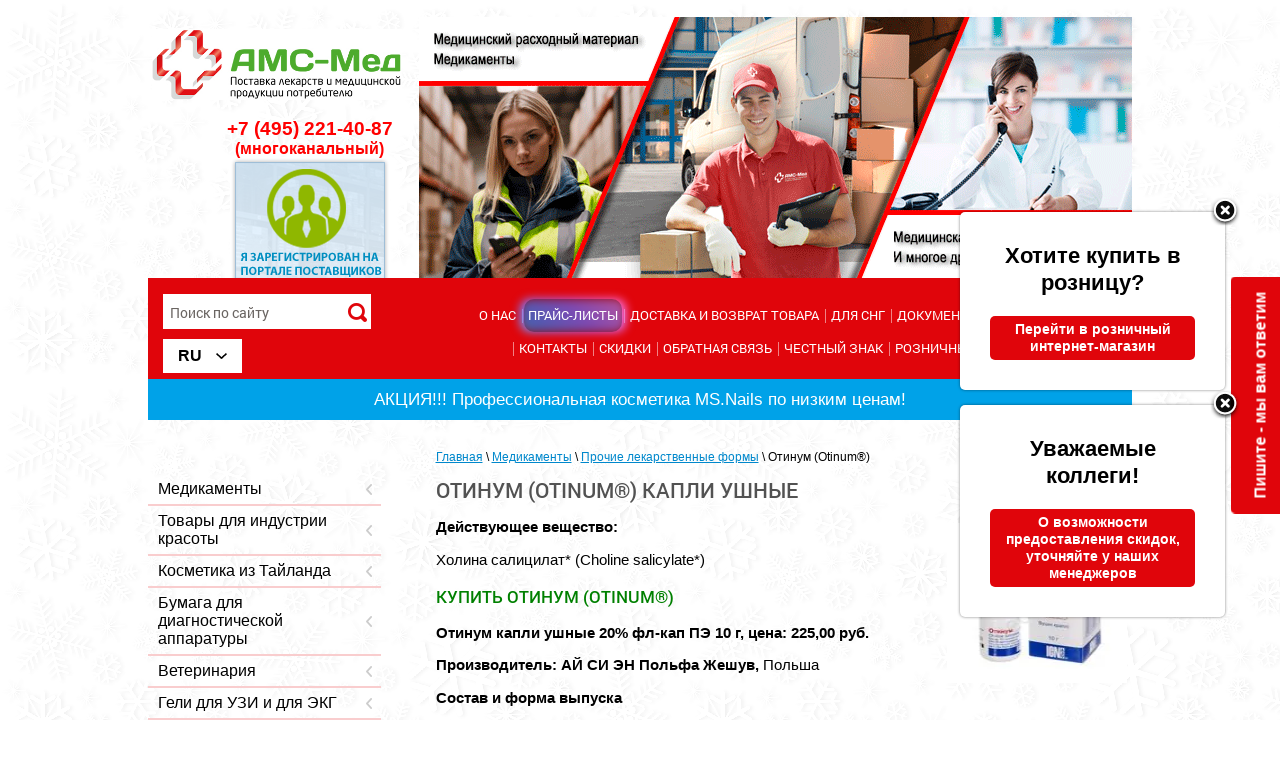

--- FILE ---
content_type: text/html; charset=utf-8
request_url: https://medams.ru/otinum-otinum-r
body_size: 143180
content:
<!doctype html>
<html lang="ru">
<head>
<meta name="robots" content="all"/>
<meta http-equiv="Content-Type" content="text/html; charset=UTF-8" />
<meta name="description" content="Отинум (Otinum®)">
<meta name="keywords" content="Отинум, Otinum, отинум инструкция, капли отинум, отинум применение, отинум инструкция по применению, отинум цена, отинум ушные, отинум ушные капли, капли отинум инструкция, отинум ушные капли инструкция, капли отинум применение, капли отинум инструкция по применению, отинум ушные инструкция по применению, отинум ушные капли инструкция по применению, капли отинум цена, отинум отзывы, отинум ушные цена, отинум ушные капли цена, отинум для детей, отинум или отипакс, отинум инструкция цена, отинум аналоги, отинум в ухо, отинум инструкция по применению взрослым, отинум применение цена, отинум инструкция по применению цена, отинум детям инструкция, отинум или отипакс что лучше, отинум инструкция по применению для детей, отинум можно, отинум аптека, капли в уши отинум, капли отинум отзывы, капли отинум детям, отинум цена в аптеках, ушные капли отинум инструкция цена, отинум инструкция отзывы, отинум инструкция по применению отзывы, отинум ушные отзывы, капли отинум инструкция по применению цена, отинум ушные капли отзывы, отинум ушные капли инструкция по применению цена, отинум можно ли, отинум аналоги дешевле, отинум ушные капли для детей, отинум цена аналоги, сколько стоит отинум, отинум купить, отинум цена отзывы, отинум при отите,">
<meta name="yandex-verification" content="64dd8bdb13a391f7" />
<meta name="yandex-verification" content="9adb41ea37df8995" />
<link rel="manifest" href="/t/manifest.json">
<meta name="SKYPE_TOOLBAR" content="SKYPE_TOOLBAR_PARSER_COMPATIBLE" />
<meta name="viewport" content="width=device-width, initial-scale=1.0, maximum-scale=1.0, user-scalable=0">
<title>Отинум (Otinum®) | купить</title>
<script src="/g/libs/html5shiv/html5-3.7.0.js"></script>

<script type="text/javascript" src="/g/jquery/jquery-1.10.2.min.js"></script>


<!-- Common js -->
	<link rel="stylesheet" href="/g/css/styles_articles_tpl.css">
<link rel='stylesheet' type='text/css' href='/shared/highslide-4.1.13/highslide.min.css'/>
<script type='text/javascript' src='/shared/highslide-4.1.13/highslide-full.packed.js'></script>
<script type='text/javascript'>
hs.graphicsDir = '/shared/highslide-4.1.13/graphics/';
hs.outlineType = null;
hs.showCredits = false;
hs.lang={cssDirection:'ltr',loadingText:'Загрузка...',loadingTitle:'Кликните чтобы отменить',focusTitle:'Нажмите чтобы перенести вперёд',fullExpandTitle:'Увеличить',fullExpandText:'Полноэкранный',previousText:'Предыдущий',previousTitle:'Назад (стрелка влево)',nextText:'Далее',nextTitle:'Далее (стрелка вправо)',moveTitle:'Передвинуть',moveText:'Передвинуть',closeText:'Закрыть',closeTitle:'Закрыть (Esc)',resizeTitle:'Восстановить размер',playText:'Слайд-шоу',playTitle:'Слайд-шоу (пробел)',pauseText:'Пауза',pauseTitle:'Приостановить слайд-шоу (пробел)',number:'Изображение %1/%2',restoreTitle:'Нажмите чтобы посмотреть картинку, используйте мышь для перетаскивания. Используйте клавиши вперёд и назад'};</script>

            <!-- 46b9544ffa2e5e73c3c971fe2ede35a5 -->
            <script src='/shared/s3/js/lang/ru.js'></script>
            <script src='/shared/s3/js/common.min.js'></script>
        <link rel='stylesheet' type='text/css' href='/shared/s3/css/calendar.css' /><link rel="icon" href="/favicon.svg" type="image/svg+xml">

<link rel='stylesheet' type='text/css' href='/t/images/__csspatch/2/patch.css'/>
<!-- Common js -->

<!-- Shop init -->
			
		
		
		
			<link rel="stylesheet" type="text/css" href="/g/shop2v2/default/css/theme.less.css">		
			<script type="text/javascript" src="/g/printme.js"></script>
		<script type="text/javascript" src="/g/shop2v2/default/js/tpl.js"></script>
		<script type="text/javascript" src="/g/shop2v2/default/js/baron.min.js"></script>
		
			<script type="text/javascript" src="/g/shop2v2/default/js/shop2.2.js"></script>
		
	<script type="text/javascript">shop2.init({"productRefs": null,"apiHash": {"getSearchMatches":"ca00576e965f43d0b3b366efe2be7c57","getFolderCustomFields":"d1a121d5d491ac0ca000bef9ae564607","getProductListItem":"a721e1b17292ec5a87e77dc9c38a8782","cartAddItem":"c0321096f3b13c766d5e6a5fd142bfed","cartRemoveItem":"ee7767fd955e5a10f4b6d2a55ec97d3f","cartUpdate":"f0c4a40487bd302ddf9260af618d02df","cartRemoveCoupon":"8297d39342c5aeca4c2247ef4f4d73b3","cartAddCoupon":"ab6534666cfe967bbd9427f93b76d1ae","deliveryCalc":"e50472756be0663e5bf1fcd8ea965024","printOrder":"2a3843e58eb9532fe014fc28dc6cc461","cancelOrder":"d21d438c5a9ba0623546c459f6d574b9","cancelOrderNotify":"e8c8e0b8f2759b89184271bc52254dbf","repeatOrder":"8ac544466bd9714ade914c9f975fa683","paymentMethods":"f5e999e64fd734dbcd4ed71bd3fd63dd","compare":"1f8b4b1d0dbab8b861feb391b2ad1aee","getPromoProducts":"03cf0ccbcf475e25c5b49d5867e3eb6d"},"hash": null,"verId": 40189,"mode": "","step": "","uri": "/magazin","IMAGES_DIR": "/d/","my": {"list_picture_enlarge":true,"accessory":"\u0410\u043a\u0441\u0435\u0441\u0441\u0443\u0430\u0440\u044b","kit":"\u041a\u043e\u043c\u043f\u043b\u0435\u043a\u0442","recommend":"\u0420\u0435\u043a\u043e\u043c\u0435\u043d\u0434\u0443\u0435\u043c\u044b\u0435","similar":"\u041f\u043e\u0445\u043e\u0436\u0438\u0435","modification":"\u041c\u043e\u0434\u0438\u0444\u0438\u043a\u0430\u0446\u0438\u0438","gr_product_one_click":"\u041e\u0441\u0442\u0430\u0432\u0438\u0442\u044c \u0437\u0430\u044f\u0432\u043a\u0443"},"shop2_cart_order_payments": 1,"cf_margin_price_enabled": 0,"maps_yandex_key":"","maps_google_key":""});</script>
<style type="text/css">.product-item-thumb {width: 400px;}.product-item-thumb .product-image, .product-item-simple .product-image {height: 400px;width: 400px;}.product-item-thumb .product-amount .amount-title {width: 304px;}.product-item-thumb .product-price {width: 350px;}.shop2-product .product-side-l {width: 400px;}.shop2-product .product-image {height: 400px;width: 400px;}.shop2-product .product-thumbnails li {width: 123px;height: 123px;}</style>
<!-- Shop init -->

<!-- Custom styles -->
<link rel="stylesheet" href="/g/libs/jqueryui/datepicker-and-slider/css/jquery-ui.css">
<link rel="stylesheet" href="/g/libs/lightgallery/v1.2.19/lightgallery.css">
<link rel="stylesheet" href="/g/libs/remodal/css/remodal.css">
<link rel="stylesheet" href="/g/libs/remodal/css/remodal-default-theme.css">
<!-- Custom styles -->

<!-- Custom js -->
<script src="/g/libs/jquery-responsive-tabs/1.6.3/jquery.responsiveTabs.min.js" charset="utf-8"></script>
<script src="/g/libs/jquery-match-height/0.7.2/jquery.matchHeight.min.js" charset="utf-8"></script>
<script src="/g/libs/jqueryui/datepicker-and-slider/js/jquery-ui.min.js" charset="utf-8"></script>
<script src="/g/libs/jqueryui/touch_punch/jquery.ui.touch_punch.min.js" charset="utf-8"></script>
<script src="//cdn.jsdelivr.net/npm/jquery-columnizer@1.6.3/src/jquery.columnizer.min.js"></script>
<script src="/g/libs/lightgallery/v1.2.19/lightgallery.js" charset="utf-8"></script>
<script src="/g/libs/jquery-slick/1.9.0/slick.min.js" charset="utf-8"></script>
<script src="/g/libs/remodal/js/remodal.js" charset="utf-8"></script>

<!-- Custom js -->

<!-- Site js -->
<script src="/g/s3/misc/form/shop-form/shop-form-minimal.js" charset="utf-8"></script>
<script src="/g/templates/shop2/2.111.2/js/plugins.js" charset="utf-8"></script>


<script src="/g/templates/shop2/2.111.2/js/shop_main.js" charset="utf-8"></script>

<!-- Site js -->

<link rel="stylesheet" href="/g/templates/shop2/2.111.2/css/theme.scss.css">

<!-- Site js -->

<link href="/t/v1166/images/styles.css" rel="stylesheet" type="text/css" />
<link href="/t/v1166/images/menu.css" rel="stylesheet" type="text/css" />
<link href="/t/v1166/images/mobile.css" rel="stylesheet" type="text/css" />


<script type="text/javascript" src="/g/s3/misc/eventable/0.0.1/s3.eventable.js"></script>
<script type="text/javascript" src="/g/s3/misc/math/0.0.1/s3.math.js"></script>
<script type="text/javascript" src="/g/s3/menu/allin/0.0.2/s3.menu.allin.js"></script>

<script src="/t/v1166/images/main.js"></script>

<link href="https://online-kassa.ru/wp-content/themes/ok_new/ny/snow.min.css" rel="stylesheet">
<script type="text/javascript" data-wpmeteor-type="text/javascript" data-wpmeteor-src="https://online-kassa.ru/wp-content/themes/ok_new/ny/Snow.min.js" src="https://online-kassa.ru/wp-content/themes/ok_new/ny/Snow.min.js"></script>

<link rel="stylesheet" href="/t/v1166/images/site_addons.scss.css">
<link rel="stylesheet" href="/t/v1166/images/shop_addons.css">

<link rel="stylesheet" href="/t/v1166/images/site.addons2.scss.css?a=1">
<script async src="https://callkeeper.ru/w/?a0649433"></script>
<script src="/t/v1166/images/site.addons.js"></script>
<link rel="stylesheet" href="/t/v1166/images/site.addons.scss.css">

<script src="/t/v1166/images/images/bpopup.js"></script>
<script src="/t/v1166/images/images/site.addons.js"></script>
<link rel="stylesheet" href="/t/v1166/images/images/site.addons.css">

<link rel="stylesheet" href="t/amsmed.css">


<script>
  	function ViewText(id)
	{
		if (document.getElementById('Pr'+id).style.display != 'table')
		{
			document.getElementById('Pr'+id).style.display = 'table';
			document.getElementById('Cr'+id).innerHTML = "-";
		}
		else
		{
			document.getElementById('Pr'+id).style.display = 'none';
			document.getElementById('Cr'+id).innerHTML = "+";
		}
	}
</script>


</head>

<body style="background: url(https://lavka-panteleya.ru/d/sn.png) transparent;" ><!---->
<div class="site-wrap ">
	
	<!-- <noindex> -->
	<div class="top-wrap2">
		<div class="menu-btn"></div>
		<div class="menu-btn-close"></div>
		<nav class="mobile-menu">
			<ul class="mobile-top menu-default"><li ><a href="/" >О Нас</a></li><li  class="menu-top-li-anim"><a href="/prayslisty" >Прайс-листы</a></li><li ><a href="/dostavka" >Доставка и возврат товара</a></li><li ><a href="/sng-prodazha-med-raskhodnykh-materialov" >Для СНГ</a></li><li ><a href="https://medams.ru/dokumenty-kachestva-na-produktsiyu" >Документы качества</a></li><li  class="menu-top-li-anim"><a href="/news" >Новости</a></li><li ><a href="/kontakty" >Контакты</a></li><li ><a href="/sale" >Скидки</a></li><li ><a href="/otzyvy" >Обратная связь</a></li><li ><a href="/chestnyj-znak" >Честный знак</a></li><li ><a href="/prodazha-v-roznitsu" >Розничный магазин</a></li><li ><a href="/vakansii_rabota_ams-med" >Вакансии</a></li></ul>			<ul class="mobile-top2 menu-default">
                                                                <li><a href="/medikamenty"  class="has">Медикаменты</a>
                                                                                                <ul class="sub">
                                                                <li><span  onclick="document.location.href = '/rasprodazha-medikamenty';" >Распродажа - медикаменты</span>                                                                                                </li>
                                                                                <li><span class="has" onclick="document.location.href = '/antibakterialnye-preparati';" >Антибактериальные препараты</span><a href="javascript:void(0);"></a>                                                                                                <ul >
                                                                <li><span  onclick="document.location.href = '/baneotsin-baneocin-r-poroshok-maz';" >Банеоцин (Baneocin®) - порошок, мазь</span>                                                                                                </li>
                                                                                <li><span  onclick="document.location.href = '/metronidazol';" >Метронидазол (Metronidazolum)</span>                                                                                                </li>
                                                                                <li><span  onclick="document.location.href = '/tseftriakson';" >Цефтриаксон (Ceftriaxone)</span>                                                                                                </li>
                                </ul>
                </li>
                                                                                <li><span class="has" onclick="document.location.href = '/antiseptiki-i-dezinfitsiruyushchiye-sredstva';" >Антисептики и дезинфицирующие средства</span><a href="javascript:void(0);"></a>                                                                                                <ul >
                                                                <li><span  onclick="document.location.href = '/boro_plus';" >Боро Плюс Крем антисептический</span>                                                                                                </li>
                                                                                <li><span  onclick="document.location.href = '/zelenka-marker';" >Зелёнка Маркер</span>                                                                                                </li>
                                                                                <li><span  onclick="document.location.href = '/jod-marker';" >Йод Маркер</span>                                                                                                </li>
                                                                                <li><span  onclick="document.location.href = '/miramistin';" >Мирамистин (Miramistin)</span>                                                                                                </li>
                                                                                <li><span  onclick="document.location.href = '/perekis-vodoroda-marker';" >Перекись водорода Маркер</span>                                                                                                </li>
                                                                                <li><span  onclick="document.location.href = '/ranevoe-pokrytie-gelevoe-flamena';" >Раневое покрытие гелевое "Фламена". Аппликатор вагинальный преднаполненный "Фламена"</span>                                                                                                </li>
                                                                                <li><span  onclick="document.location.href = '/fukorcin-marker';" >Фукорцин Маркер</span>                                                                                                </li>
                                </ul>
                </li>
                                                                                <li><span class="has" onclick="document.location.href = '/vitaminnyye-preparaty';" >Витаминные / Витаминоподобные препараты</span><a href="javascript:void(0);"></a>                                                                                                <ul >
                                                                <li><span class="has" onclick="document.location.href = '/vitaminy-lekarstvennye-preparaty';" >Витамины (лекарственные препараты)</span><a href="javascript:void(0);"></a>                                                                                                <ul >
                                                                <li><span  onclick="document.location.href = '/askorbinovaya-kislota-ascorbic-acid';" >Аскорбиновая кислота (Ascorbic acid)</span>                                                                                                </li>
                                                                                <li><span  onclick="document.location.href = '/askorutin-ascorutin';" >Аскорутин (Ascorutin)</span>                                                                                                </li>
                                                                                <li><span  onclick="document.location.href = '/piridoksin-pyridoxine';" >Пиридоксин (Pyridoxine)</span>                                                                                                </li>
                                                                                <li><span  onclick="document.location.href = '/vikasol-vikasol';" >Викасол  (Vikasol)</span>                                                                                                </li>
                                                                                <li><span  onclick="document.location.href = '/retinola-atsetat';" >Ретинола ацетат</span>                                                                                                </li>
                                                                                <li><span  onclick="document.location.href = '/riboflavin-riboflavin';" >Рибофлавин (Riboflavin)</span>                                                                                                </li>
                                                                                <li><span  onclick="document.location.href = '/riboksin-riboxin';" >Рибоксин (Riboxin)</span>                                                                                                </li>
                                                                                <li><span  onclick="document.location.href = '/foliyevaya-kislota-folic-acid';" >Фолиевая кислота (Folic acid)</span>                                                                                                </li>
                                                                                <li><span  onclick="document.location.href = '/tsianokobalamin-cyanocobalamin';" >Цианокобаламин (Cyanocobalamin)</span>                                                                                                </li>
                                </ul>
                </li>
                                                                                <li><span class="has" onclick="document.location.href = '/vitaminopodobnye-preparaty';" >Витаминоподобные препараты (БАДы)</span><a href="javascript:void(0);"></a>                                                                                                <ul >
                                                                <li><span  onclick="document.location.href = '/vitamin-d3-400-me-detskaya-doza-pastilki-dlya-rassasyvaniya-vitajr-up-ka-10-pastilok';" >Витамин Д3 400 МЕ|600 МЕ (детская и взрослая дозы) пастилки для рассасывания</span>                                                                                                </li>
                                                                                <li><span  onclick="document.location.href = '/vitamin-s-900-vitamin-c-900-herbs';" >Витамин С 900 ("Vitamin C 900") Herbs</span>                                                                                                </li>
                                                                                <li><span  onclick="document.location.href = '/biologicheskaya-aktivnaya-dobavka-k-pishche-vitamin-s-shipovnik-bioflavonoidy-500mg';" >БАД к пище "Витамин С + шиповник + биофлавоноиды" 500 мг</span>                                                                                                </li>
                                                                                <li><span  onclick="document.location.href = '/vidikold-rastitelnye-ledency-pri-boli-v-gorle';" >Леденцы при боли в горле "ВидиКолд"</span>                                                                                                </li>
                                                                                <li><span  onclick="document.location.href = '/myatnye-pastilki-dlya-svezhego-dyhaniya-f-lajk-lajm-myata';" >Мятные пастилки для свежего дыхания "Ф-лайк" | Лайм-мята</span>                                                                                                </li>
                                                                                <li><span  onclick="document.location.href = '/myatnye-pastilki-dlya-svezhego-dyhaniya-myata';" >Мятные пастилки для свежего дыхания "Ф-лайк" | Мята / Апельсин</span>                                                                                                </li>
                                                                                <li><span  onclick="document.location.href = '/fosfomarin-xae-fosfomarin-xae-kapsuly-massoj-1435mg-no-30-i-no50';" >ФОСФОМАРИН ("FOSFOMARIN") капсулы массой 1435 мг № 30 и № 50</span>                                                                                                </li>
                                </ul>
                </li>
                                </ul>
                </li>
                                                                                <li><span  onclick="document.location.href = '/voda-distillirovannaya-sterilnaya';" >Вода дистиллированная стерильная</span>                                                                                                </li>
                                                                                <li><span class="has" onclick="document.location.href = '/glyukokortikosteroidy-v-kombinatsiyakh';" >Глюкокортикостероиды в комбинациях</span><a href="javascript:void(0);"></a>                                                                                                <ul >
                                                                <li><span  onclick="document.location.href = '/gidrokortizon-rikhter-hydrocortison-richter';" >Гидрокортизон-Рихтер (Hydrocortison-Richter)</span>                                                                                                </li>
                                                                                <li><span  onclick="document.location.href = '/gidrokortizon-maz';" >Гидрокортизон мазь (Hydrocortison)</span>                                                                                                </li>
                                                                                <li><span  onclick="document.location.href = '/prednizolon-prednisolon';" >Преднизолон в ампулах для инъекций</span>                                                                                                </li>
                                </ul>
                </li>
                                                                                <li><span  onclick="document.location.href = '/immunomodulyatory';" >Иммуномодуляторы</span>                                                                                                </li>
                                                                                <li><span class="has" onclick="document.location.href = '/infuzionnyye-rastvory';" >Инфузионные растворы</span><a href="javascript:void(0);"></a>                                                                                                <ul >
                                                                <li><span  onclick="document.location.href = '/volyuven-voluven';" >Волювен (Voluven)</span>                                                                                                </li>
                                                                                <li><span  onclick="document.location.href = '/infuzionnyye-rastvory-upakovka-konteyner-polimernyy';" >Инфузионные растворы, упаковка контейнер полимерный (Завод Медсинтез, Россия)</span>                                                                                                </li>
                                                                                <li><span class="has" onclick="document.location.href = '/infuzionnie_rastvori_medpolimer';" >Инфузионные растворы в полимерной упаковке производство "Фирма Медполимер"</span><a href="javascript:void(0);"></a>                                                                                                </li>
                                                                                <li><span  onclick="document.location.href = '/metrogil-r-metrogyl';" >Метрогил® (Metrogyl)</span>                                                                                                </li>
                                                                                <li><span  onclick="document.location.href = '/natriya-khlorid-natrii-chloridum';" >Натрия хлорид (Natrii chloridum) раствор для инфузий</span>                                                                                                </li>
                                                                                <li><span  onclick="document.location.href = '/rastvor-ringera-ringers-solution';" >Рингера раствор (Ringer's solution)</span>                                                                                                </li>
                                                                                <li><span  onclick="document.location.href = '/reamberin-r-reamberin-r';" >РЕАМБЕРИН® (Reamberin®)</span>                                                                                                </li>
                                                                                <li><span  onclick="document.location.href = '/remaksol-r-remaxol-r';" >РЕМАКСОЛ® (Remaxol®)</span>                                                                                                </li>
                                                                                <li><span  onclick="document.location.href = '/reopoliglyukin-rheopolyglukin-rastvor-dlya-infuziy';" >Реополиглюкин (Rheopolyglukin)</span>                                                                                                </li>
                                                                                <li><span  onclick="document.location.href = '/trisol-trisolum';" >Трисоль (Trisolum)</span>                                                                                                </li>
                                                                                <li><span  onclick="document.location.href = '/tsiprofloksatsin-ciprofloxacin-1';" >Ципрофлоксацин (Ciprofloxacin) раствор для инфузий</span>                                                                                                </li>
                                </ul>
                </li>
                                                                                <li><span class="has" onclick="document.location.href = '/in-yektsionnyye-rastvory';" >Инъекционные растворы</span><a href="javascript:void(0);"></a>                                                                                                <ul >
                                                                <li><span  onclick="document.location.href = '/adrenalin-rastvor-dlya-in-yektsiy';" >Адреналин / Адреналина гидрохлорид</span>                                                                                                </li>
                                                                                <li><span  onclick="document.location.href = '/aloe-ekstrakt-zhidkiy-aloes-extract-fluid';" >Алоэ экстракт жидкий (Aloes extract fluid)</span>                                                                                                </li>
                                                                                <li><span  onclick="document.location.href = '/atropina-sulfat-rastvor-dlya-in-yektsiy';" >Атропина сульфат – раствор для инъекций</span>                                                                                                </li>
                                                                                <li><span  onclick="document.location.href = '/vinpotsetin-vinpocetine';" >Винпоцетин (Vinpocetine)</span>                                                                                                </li>
                                                                                <li><span  onclick="document.location.href = '/geparin-heparin';" >Гепарин (Heparin)</span>                                                                                                </li>
                                                                                <li><span  onclick="document.location.href = '/glyukoza-glucose';" >Глюкоза (Glucose)</span>                                                                                                </li>
                                                                                <li><span  onclick="document.location.href = '/dibazol-dibazol-rastvor';" >Дибазол (Dibazol) раствор</span>                                                                                                </li>
                                                                                <li><span  onclick="document.location.href = '/diklofenak-diclofenac-rastvor-dlya-in-yektsiy';" >Диклофенак (Diclofenac), раствор для инъекций</span>                                                                                                </li>
                                                                                <li><span  onclick="document.location.href = '/dimedrol-dimedrol';" >Димедрол (Dimedrol)</span>                                                                                                </li>
                                                                                <li><span  onclick="document.location.href = '/dioksidin-r-dioxydin';" >Диоксидин® (Dioxydin)</span>                                                                                                </li>
                                                                                <li><span  onclick="document.location.href = '/diprospan-r-diprospan';" >Дипроспан® (Diprospan)</span>                                                                                                </li>
                                                                                <li><span  onclick="document.location.href = '/dopamin-dopamine';" >Допамин (Dopamine)</span>                                                                                                </li>
                                                                                <li><span  onclick="document.location.href = '/droperidol';" >Дроперидол (Droperidol)</span>                                                                                                </li>
                                                                                <li><span  onclick="document.location.href = '/drotaverin-drotaverine';" >Дротаверин (Drotaverine)</span>                                                                                                </li>
                                                                                <li><span  onclick="document.location.href = '/deksametazon-dexamethasone';" >Дексаметазон (Dexamethasone)</span>                                                                                                </li>
                                                                                <li><span  onclick="document.location.href = '/in-ekcionnye-rastvory-v-polietilenovyh-ampulah';" >Инъекционные растворы в полиэтиленовых ампулах (Россия)</span>                                                                                                </li>
                                                                                <li><span  onclick="document.location.href = '/kaltsiya-glyukonat-calcium-gluconate';" >Кальция глюконат (Calcium gluconate)</span>                                                                                                </li>
                                                                                <li><span  onclick="document.location.href = '/kaltsiya-khlorid-calcii-chloridum';" >Кальция хлорид (Calcii chloridum)</span>                                                                                                </li>
                                                                                <li><span  onclick="document.location.href = '/kenalog-kenalog-r';" >Кеналог (Kenalog®)</span>                                                                                                </li>
                                                                                <li><span  onclick="document.location.href = '/ketonal-ketonal-r-rastvor-dlya-in-yektsiy';" >Кетонал (Ketonal®) раствор для инъекций</span>                                                                                                </li>
                                                                                <li><span  onclick="document.location.href = '/korglikard-corglycard';" >Коргликард (Corglycard)</span>                                                                                                </li>
                                                                                <li><span  onclick="document.location.href = '/kordiamin-cordiamin';" >Кордиамин (Cordiamin)</span>                                                                                                </li>
                                                                                <li><span  onclick="document.location.href = '/kofeina-benzoata-natriya-rastvor-dlya-in-yektsiy-coffein-benzoate-sodium-solution-for-injections';" >Кофеин-бензоат натрия, раствор для инъекций (Coffein-benzoate sodium solution for injections)</span>                                                                                                </li>
                                                                                <li><span  onclick="document.location.href = '/lidaza-lydase';" >Лидаза (Lydase)</span>                                                                                                </li>
                                                                                <li><span  onclick="document.location.href = '/lidokain-bufus-lidocaine-bufus';" >Лидокаин буфус (Lidocaine bufus)</span>                                                                                                </li>
                                                                                <li><span  onclick="document.location.href = '/linkomitsina-gidrokhlorid-lincomycin-hydrochloride';" >Линкомицина гидрохлорид (Lincomycin hydrochloride)</span>                                                                                                </li>
                                                                                <li><span  onclick="document.location.href = '/magniya-sulfat-magnesii-sulfas';" >Магния сульфат (Magnesii sulfas)</span>                                                                                                </li>
                                                                                <li><span  onclick="document.location.href = '/meksidol-mexidol';" >Мексидол (Mexidol)</span>                                                                                                </li>
                                                                                <li><span  onclick="document.location.href = '/metoklopramid-metoclopramide';" >Метоклопрамид (Metoclopramide)</span>                                                                                                </li>
                                                                                <li><span  onclick="document.location.href = '/milgamma-r-milgamma-r';" >Мильгамма® (Milgamma®)</span>                                                                                                </li>
                                                                                <li><span  onclick="document.location.href = '/naloxone-1';" >Налоксон (Naloxone)</span>                                                                                                </li>
                                                                                <li><span  onclick="document.location.href = '/natriya-tiosulfat-sodium-thiosulfate';" >Натрия тиосульфат (Sodium thiosulfate)</span>                                                                                                </li>
                                                                                <li><span  onclick="document.location.href = '/nikotinovaya-kislota-nicotinic-acid';" >Никотиновая кислота (Nicotinic acid)</span>                                                                                                </li>
                                                                                <li><span  onclick="document.location.href = '/novokain-rastvor-dlya-in-yektsiy';" >Новокаин (Novocaine)</span>                                                                                                </li>
                                                                                <li><span  onclick="document.location.href = '/no-shpa-r-no-spa-r-rastvor';" >Но-шпа® (No-Spa®), раствор</span>                                                                                                </li>
                                                                                <li><span  onclick="document.location.href = '/papaverin-papaverine';" >Папаверин (Papaverine)</span>                                                                                                </li>
                                                                                <li><span  onclick="document.location.href = '/pentoksifillin-pentoxifylline';" >Пентоксифиллин (Pentoxifylline)</span>                                                                                                </li>
                                                                                <li><span  onclick="document.location.href = '/platifillin-platyphyllin';" >Платифиллин (Platyphyllin)</span>                                                                                                </li>
                                                                                <li><span  onclick="document.location.href = '/prozerin-proserinum';" >Прозерин (Proserinum)</span>                                                                                                </li>
                                                                                <li><span  onclick="document.location.href = '/spazgan-spasgan';" >Спазган (Spasgan)</span>                                                                                                </li>
                                                                                <li><span  onclick="document.location.href = '/spazmalgon-r-spasmalgon-r-2ml-ind-up-no10';" >Спазмалгон® (Spasmalgon®) 2мл инд уп №10</span>                                                                                                </li>
                                                                                <li><span  onclick="document.location.href = '/spasmalgon-1';" >Спазмалгон® (Spasmalgon®) 5мл инд уп №10</span>                                                                                                </li>
                                                                                <li><span  onclick="document.location.href = '/sulfokamfokain-sulfocamphocaine';" >Сульфокамфокаин (Sulfocamphocaine)</span>                                                                                                </li>
                                                                                <li><span  onclick="document.location.href = '/suprastin-suprastin-rastvor';" >Супрастин (Suprastin) раствор</span>                                                                                                </li>
                                                                                <li><span  onclick="document.location.href = '/tiamin-thiamine';" >Тиамин (Thiamine)</span>                                                                                                </li>
                                                                                <li><span  onclick="document.location.href = '/traneksam-r-tranexam-rastvor';" >Транексам® (Tranexam) раствор</span>                                                                                                </li>
                                                                                <li><span  onclick="document.location.href = '/ferrum-lek-r-ferrum-lek-r';" >Феррум Лек® (Ferrum Lek®)</span>                                                                                                </li>
                                                                                <li><span  onclick="document.location.href = '/furosemid-rastvor-dlya-in-yektsiy';" >Фуросемид - раствор для инъекций</span>                                                                                                </li>
                                                                                <li><span  onclick="document.location.href = '/khloropiramin-chloropyramine';" >Хлоропирамин (Chloropyramine)</span>                                                                                                </li>
                                                                                <li><span  onclick="document.location.href = '/etamzilat-r-r-dlya-v-v-i-v-m-vved-125mg-ml-2ml-no10-amp';" >Этамзилат (Р-Р Для В/В И В/М Введ.125Мг/Мл 2Мл №10 Амп)</span>                                                                                                </li>
                                                                                <li><span  onclick="document.location.href = '/tserukal-cerucal-rastvor';" >Церукал (Cerucal), раствор</span>                                                                                                </li>
                                </ul>
                </li>
                                                                                <li><span class="has" onclick="document.location.href = '/mestnyye-stomatologicheskiye-anestetiki';" >Местные стоматологические анестетики</span><a href="javascript:void(0);"></a>                                                                                                <ul >
                                                                <li><span  onclick="document.location.href = '/artikain-inibsa';" >Артикаин ИНИБСА (Articaine INIBSA)</span>                                                                                                </li>
                                                                                <li><span  onclick="document.location.href = '/artikain';" >Артикаин (Articaine), Артикаин с адреналином (Articaine with adrenaline), Артикаин с адреналином форте (Articaine with adrenaline forte)</span>                                                                                                </li>
                                                                                <li><span  onclick="document.location.href = '/sathejell-with-lidocaine';" >Катеджель с лидокаином (Cathejell with Lidocaine)</span>                                                                                                </li>
                                                                                <li><span  onclick="document.location.href = '/komplekt_dlya_inekcii_stomatolog';" >Комплект для инъекций стоматологический (одноразовый карпульный шприц+карпула+игла)</span>                                                                                                </li>
                                                                                <li><span  onclick="document.location.href = '/mepivastezin-mepivastesin';" >Мепивастезин (Mepivastesin)</span>                                                                                                </li>
                                                                                <li><span  onclick="document.location.href = '/orabloc';" >Ораблок® (Orabloc®), раствор для инъекций (Артикаин с адреналином)</span>                                                                                                </li>
                                                                                <li><span  onclick="document.location.href = '/septanest_with_adrenaline';" >Септанест с адреналином (Septanest with Adrenaline)</span>                                                                                                </li>
                                                                                <li><span  onclick="document.location.href = '/skandinibsa';" >Скандинибса® 3% (Scandinibsa 3%) раствор для инъекций (Мепивакаин)</span>                                                                                                </li>
                                                                                <li><span  onclick="document.location.href = '/ultrakain-r-d-s';" >Ультракаин Д-С (Ultracain D-S), Ультракаин Д-С форте (Ultracain D-S forte)</span>                                                                                                </li>
                                </ul>
                </li>
                                                                                <li><span class="has" onclick="document.location.href = '/obezbolivayushchiye-preparaty';" >Обезболивающие препараты</span><a href="javascript:void(0);"></a>                                                                                                <ul >
                                                                <li><span  onclick="document.location.href = '/analgin-analgin';" >Анальгин (Analgin)</span>                                                                                                </li>
                                                                                <li><span  onclick="document.location.href = '/atsetilsalitsilovaya-kislota';" >Ацетилсалициловая кислота (Acetylsalicylic acid)</span>                                                                                                </li>
                                                                                <li><span  onclick="document.location.href = '/voltaren-emulgel-voltaren-emulgel';" >Вольтарен Эмульгель (Voltaren Emulgel)</span>                                                                                                </li>
                                                                                <li><span  onclick="document.location.href = '/diklofenak-diclofenac';" >Диклофенак (Diclofenac), таблетки</span>                                                                                                </li>
                                                                                <li><span  onclick="document.location.href = '/ketanov-r-ketanov-r';" >Кетанов® (Ketanov®)</span>                                                                                                </li>
                                                                                <li><span  onclick="document.location.href = '/ketoprofen-ketoprofen';" >Кетопрофен (Ketoprofen)</span>                                                                                                </li>
                                                                                <li><span  onclick="document.location.href = '/ketorolak-ketorolac';" >Кеторолак (Ketorolac)</span>                                                                                                </li>
                                                                                <li><span  onclick="document.location.href = '/ketorol-r-ketorol';" >Кеторол (Ketorol)</span>                                                                                                </li>
                                                                                <li><span  onclick="document.location.href = '/movasin-r-movasin';" >Мовасин® (Movasin)</span>                                                                                                </li>
                                </ul>
                </li>
                                                                                <li><span  onclick="document.location.href = '/oftalmologiya';" >Офтальмология</span>                                                                                                </li>
                                                                                <li><span  onclick="document.location.href = '/prebiotiki';" >Пребиотики</span>                                                                                                </li>
                                                                                <li><span class="has" onclick="document.location.href = '/prochiye-lekarstvennyye-formy';" >Прочие лекарственные формы</span><a href="javascript:void(0);"></a>                                                                                                <ul >
                                                                <li><span  onclick="document.location.href = '/ambroksol-ambroxol-sirop';" >Амброксол (Ambroxol) сироп</span>                                                                                                </li>
                                                                                <li><span  onclick="document.location.href = '/berodual-r-r-d-ingal-0-25mg-0-5mg-ml-20ml-fl-kap-t-s-ind-up';" >Беродуал раствор для ингаляций 20мл в стеклянном флакон-капельнице (дозировка 0,25мг+0,5мг/мл.)</span>                                                                                                </li>
                                                                                <li><span  onclick="document.location.href = '/berodual-n-aeroz-d-ing-dozir-20mkg-50mkg-doza-200doz-10ml';" >Беродуал Н аэрозоль для ингаляций дозированный 20мкг+50мкг/доза. Форма выпуска 10 мл. (200 доз)</span>                                                                                                </li>
                                                                                <li><span  onclick="document.location.href = '/bornaya-kislota-boric-acid';" >Борная кислота (Boric acid)</span>                                                                                                </li>
                                                                                <li><span  onclick="document.location.href = '/boyaryshnika-nastoyka-crataegi-tinctura';" >Боярышника настойка (Crataegi tinctura)</span>                                                                                                </li>
                                                                                <li><span  onclick="document.location.href = '/bromgeksin-bromhexine-sirop';" >Бромгексин (Bromhexine) сироп</span>                                                                                                </li>
                                                                                <li><span  onclick="document.location.href = '/vazelin-vaselin';" >Вазелин (Vaselin)</span>                                                                                                </li>
                                                                                <li><span  onclick="document.location.href = '/vazelinovoye-maslo';" >Вазелиновое масло</span>                                                                                                </li>
                                                                                <li><span  onclick="document.location.href = '/valeriany-nastoyka-tinctura-valerianae';" >Валерианы настойка (Tinctura Valerianae)</span>                                                                                                </li>
                                                                                <li><span  onclick="document.location.href = '/valocordin';" >Валокордин (Valocordin)</span>                                                                                                </li>
                                                                                <li><span  onclick="document.location.href = '/geksoral-r-hexoral-r-aerozol-dlya-mestnogo-primeneniya';" >Гексорал® (Hexoral®) Аэрозоль для местного применения</span>                                                                                                </li>
                                                                                <li><span  onclick="document.location.href = '/geparinovaya-maz-heparin-ointment';" >Гепариновая мазь (Heparin ointment)</span>                                                                                                </li>
                                                                                <li><span  onclick="document.location.href = '/deksametazon-kapli-glaznyye';" >Дексаметазон капли глазные</span>                                                                                                </li>
                                                                                <li><span  onclick="document.location.href = '/ingalipt-inhalypt';" >Ингалипт (Inhalypt)</span>                                                                                                </li>
                                                                                <li><span  onclick="document.location.href = '/inokain-r-inokain-kapli-glaznyye';" >Инокаин® (Inokain) капли глазные</span>                                                                                                </li>
                                                                                <li><span  onclick="document.location.href = '/ikhtiolovaya-maz';" >Ихтиоловая мазь</span>                                                                                                </li>
                                                                                <li><span  onclick="document.location.href = '/kaliya-permanganat-potassium-permanganate';" >Калия перманганат (Potassium permanganate)</span>                                                                                                </li>
                                                                                <li><span  onclick="document.location.href = '/kastorovoye-maslo-ricini-oleum';" >Касторовое масло (Ricini oleum)</span>                                                                                                </li>
                                                                                <li><span  onclick="document.location.href = '/ketonal-ketonal-r-tabletki';" >Кетонал (Ketonal®) таблетки</span>                                                                                                </li>
                                                                                <li><span  onclick="document.location.href = '/levomekol-r-levomekol';" >Левомеколь (Levomekol)</span>                                                                                                </li>
                                                                                <li><span  onclick="document.location.href = '/levometil-levometil';" >Левометил (Levometil)</span>                                                                                                </li>
                                                                                <li><span  onclick="document.location.href = '/levomitsetin-levomycetin-kapli-glaznyye';" >Левомицетин (Levomycetin)  капли глазные</span>                                                                                                </li>
                                                                                <li><span  onclick="document.location.href = '/lidokain-vial-lidocaine-sprey';" >Лидокаин / Лидокаин-Виал (lidocaine-vial), спрей</span>                                                                                                </li>
                                                                                <li><span  onclick="document.location.href = '/liniment-balzamicheskiy-po-vishnevskomu';" >Линимент бальзамический (по Вишневскому)</span>                                                                                                </li>
                                                                                <li><span  onclick="document.location.href = '/lyugol-lugol';" >Люголь (Lugol)</span>                                                                                                </li>
                                                                                <li><span  onclick="document.location.href = '/metrogil-denta-metrogyl-denta';" >Метрогил Дента (Metrogyl Denta)</span>                                                                                                </li>
                                                                                <li><span  onclick="document.location.href = '/nayz-r-nise-gel';" >Найз® (Nise) гель</span>                                                                                                </li>
                                                                                <li><span  onclick="document.location.href = '/naphthyzin';" >Нафтизин (Naphthyzin)</span>                                                                                                </li>
                                                                                <li><span  onclick="document.location.href = '/nimesil-r-nimesil-r-granuly';" >Нимесил® (Nimesil®) гранулы</span>                                                                                                </li>
                                                                                <li><span  onclick="document.location.href = '/otipaks-r-otipax-r';" >Отипакс® (Otipax®)</span>                                                                                                </li>
                                                                                <li><span  onclick="document.location.href = '/otinum-otinum-r';" >Отинум (Otinum®)</span>                                                                                                </li>
                                                                                <li><span  onclick="document.location.href = '/paratsetamol_suspensiya';" >Парацетамол (Paracetamol), суспензия</span>                                                                                                </li>
                                                                                <li><span  onclick="document.location.href = '/polideksa-s-fenilefrinom-polydexa-with-phenylephrine';" >Полидекса с фенилэфрином  (Polydexa with phenylephrine)</span>                                                                                                </li>
                                                                                <li><span  onclick="document.location.href = '/prisypka-detskaya';" >Присыпка детская</span>                                                                                                </li>
                                                                                <li><span  onclick="document.location.href = '/nastoyka-pustyrnika-tinctura-leonuri';" >Пустырника настойка (Tinctura Leonuri)</span>                                                                                                </li>
                                                                                <li><span  onclick="document.location.href = '/salbutamol-salbutamol';" >Сальбутамол (Salbutamol)</span>                                                                                                </li>
                                                                                <li><span  onclick="document.location.href = '/sinaflan-synaflan-maz';" >Синафлан (Synaflan), мазь</span>                                                                                                </li>
                                                                                <li><span  onclick="document.location.href = '/sintomitsin';" >Синтомицин, линимент</span>                                                                                                </li>
                                                                                <li><span  onclick="document.location.href = '/smekta-r-smecta-r';" >Смекта® (Smecta®)</span>                                                                                                </li>
                                                                                <li><span  onclick="document.location.href = '/smes-dlya-ingalyatsiy-rastvor';" >Смесь для ингаляций, раствор</span>                                                                                                </li>
                                                                                <li><span  onclick="document.location.href = '/rotokan-r-rotocanum-r';" >Ротокан® (Rotocanum®)</span>                                                                                                </li>
                                                                                <li><span  onclick="document.location.href = '/tetratsiklinovaya-maz-tetracycline';" >Тетрациклин мазь  (TETRACYCLINE)</span>                                                                                                </li>
                                                                                <li><span  onclick="document.location.href = '/tobradeks-r-tobradex';" >Тобрадекс® (Tobradex) глазные капли</span>                                                                                                </li>
                                                                                <li><span  onclick="document.location.href = '/tobreks-r-tobrex-r-glaznyye-kapli';" >Тобрекс® (Tobrex®) глазные капли</span>                                                                                                </li>
                                                                                <li><span  onclick="document.location.href = '/troksevazin-r-troxevasin-r-gel';" >Троксевазин® (Troxevasin®) гель</span>                                                                                                </li>
                                                                                <li><span  onclick="document.location.href = '/fenistil-fenistil';" >Фенистил (Fenistil)</span>                                                                                                </li>
                                                                                <li><span  onclick="document.location.href = '/khlorofillipt-r-chlorophyllipt-rastvor-dlya-mestnogo-primeneniya-maslyanyy-spirtovoy';" >Хлорофиллипт® (Chlorophyllipt) раствор масляный  и спиртовой</span>                                                                                                </li>
                                                                                <li><span  onclick="document.location.href = '/emla-r-emla-r';" >Эмла® (Emla®)</span>                                                                                                </li>
                                </ul>
                </li>
                                                                                <li><span class="has" onclick="document.location.href = '/rastvory-dlya-naruzhnogo-primeneniya';" >Растворы для наружного применения</span><a href="javascript:void(0);"></a>                                                                                                <ul >
                                                                <li><span  onclick="document.location.href = '/akvazan-aquasan-rastvor';" >Аквазан (Aquasan), раствор</span>                                                                                                </li>
                                                                                <li><span  onclick="document.location.href = '/ammiak-ammonium';" >Аммиак (Ammonium)</span>                                                                                                </li>
                                                                                <li><span  onclick="document.location.href = '/glitserin-glycerin';" >Глицерин (Glycerin)</span>                                                                                                </li>
                                                                                <li><span  onclick="document.location.href = '/dimeksid-dimexid';" >Димексид (Dimexid)</span>                                                                                                </li>
                                                                                <li><span  onclick="document.location.href = '/yod';" >Йод</span>                                                                                                </li>
                                                                                <li><span  onclick="document.location.href = '/yodinol-iodinol';" >Йодинол (Iodinol)</span>                                                                                                </li>
                                                                                <li><span  onclick="document.location.href = '/yodopiron';" >Йодопирон</span>                                                                                                </li>
                                                                                <li><span  onclick="document.location.href = '/kley-dlya-obrabotki-mikrotravm';" >Клей для обработки микротравм БФ-6 (Gluten BF-6)</span>                                                                                                </li>
                                                                                <li><span  onclick="document.location.href = '/clotrimazole';" >Клотримазол (Clotrimazole), раствор для наружного применения</span>                                                                                                </li>
                                                                                <li><span  onclick="document.location.href = '/menovasin';" >Меновазин (Menovasin), раствор  для наружного применения</span>                                                                                                </li>
                                                                                <li><span  onclick="document.location.href = '/mestamidin-sens';" >МестаМидин-сенс</span>                                                                                                </li>
                                                                                <li><span  onclick="document.location.href = '/nitrofungin';" >Нитрофунгин (Nitrofungin), раствор  для наружного применения</span>                                                                                                </li>
                                                                                <li><span  onclick="document.location.href = '/pantenolsprey-panthenol-spray';" >Пантенол-спрей (Panthenol spray)</span>                                                                                                </li>
                                                                                <li><span  onclick="document.location.href = '/perekis-vodoroda';" >Перекись водорода (Hydrogen peroxide) 3% и 6%</span>                                                                                                </li>
                                                                                <li><span  onclick="document.location.href = '/fukortsin-fucorcin';" >Фукорцин (Fucorcin)</span>                                                                                                </li>
                                                                                <li><span  onclick="document.location.href = '/hlorgeksidin-biglyukonat-chlorhexidine-bigluconate';" >Хлоргексидин Биглюконат (Chlorhexidine Bigluconate)</span>                                                                                                </li>
                                                                                <li><span  onclick="document.location.href = '/hlorgeksidin-chlorhexidine';" >Хлоргексидин (Chlorhexidine)</span>                                                                                                </li>
                                </ul>
                </li>
                                                                                <li><span  onclick="document.location.href = '/enteralnoye-i-parenteralnoye-pitaniye';" >Современное энтеральное питание</span>                                                                                                </li>
                                                                                <li><span class="has" onclick="document.location.href = '/suppozitorii';" >Суппозитории</span><a href="javascript:void(0);"></a>                                                                                                <ul >
                                                                <li><span  onclick="document.location.href = '/geksikon-r-d-hexicon-d';" >Гексикон® Д (Hexicon D)</span>                                                                                                </li>
                                </ul>
                </li>
                                                                                <li><span class="has" onclick="document.location.href = '/tverdyye-lekarstvennyye-formy-dlya-vnutrennego-primeneniya';" >Твердые лекарственные формы для внутреннего применения</span><a href="javascript:void(0);"></a>                                                                                                <ul >
                                                                <li><span  onclick="document.location.href = '/ambroksol-ambroxol';" >Амброксол (Ambroxol)</span>                                                                                                </li>
                                                                                <li><span  onclick="document.location.href = '/andipal-andipal';" >Андипал (Andipal)</span>                                                                                                </li>
                                                                                <li><span  onclick="document.location.href = '/askofen-p-r-ascophenum-p-r';" >Аскофен-П® (Ascophenum-P®)</span>                                                                                                </li>
                                                                                <li><span  onclick="document.location.href = '/atsiklovir-aciclovir';" >Ацикловир (Aciclovir)</span>                                                                                                </li>
                                                                                <li><span  onclick="document.location.href = '/bromgeksin-bromhexine';" >Бромгексин (Bromhexine)</span>                                                                                                </li>
                                                                                <li><span  onclick="document.location.href = '/validol';" >Валидол (Validol)</span>                                                                                                </li>
                                                                                <li><span  onclick="document.location.href = '/gastal-r-gastal-r';" >Гастал® (Gastal®)</span>                                                                                                </li>
                                                                                <li><span  onclick="document.location.href = '/geksoral-r-hexoral-r-tabletki';" >Гексорал® (Hexoral®), таблетки</span>                                                                                                </li>
                                                                                <li><span  onclick="document.location.href = '/glitsin-glycine';" >Глицин (Glycine)</span>                                                                                                </li>
                                                                                <li><span  onclick="document.location.href = '/diazolin-r-diazolin';" >Диазолин® (Diazolin)</span>                                                                                                </li>
                                                                                <li><span  onclick="document.location.href = '/dibazol-dibazol';" >Дибазол (Dibazol)</span>                                                                                                </li>
                                                                                <li><span  onclick="document.location.href = '/ditsinon-r-dicynone-r';" >Дицинон® (Dicynone®)</span>                                                                                                </li>
                                                                                <li><span  onclick="document.location.href = '/ibuprofen-ibuprofen';" >Ибупрофен (Ibuprofen)</span>                                                                                                </li>
                                                                                <li><span  onclick="document.location.href = '/kagotsel-r-kagocel-r';" >Кагоцел® (Kagocel®)</span>                                                                                                </li>
                                                                                <li><span  onclick="document.location.href = '/kaptopril-captopril';" >Каптоприл (Captopril)</span>                                                                                                </li>
                                                                                <li><span  onclick="document.location.href = '/ko-renitek-co-renitec';" >Ко-ренитек (Co-renitec)</span>                                                                                                </li>
                                                                                <li><span  onclick="document.location.href = '/kofein-benzoat-natriya-coffein-benzoate-sodium';" >Кофеин-бензоат натрия, таблетки (Coffein-benzoate sodium)</span>                                                                                                </li>
                                                                                <li><span  onclick="document.location.href = '/loperamid-loperamide';" >Лоперамид (Loperamide)</span>                                                                                                </li>
                                                                                <li><span  onclick="document.location.href = '/loratadin-loratadine';" >Лоратадин (Loratadine)</span>                                                                                                </li>
                                                                                <li><span  onclick="document.location.href = '/mezym_forte';" >Мезим форте (Mezym forte)</span>                                                                                                </li>
                                                                                <li><span  onclick="document.location.href = '/meloksikam-meloxicam';" >Мелоксикам (Meloxicam)</span>                                                                                                </li>
                                                                                <li><span  onclick="document.location.href = '/metformin-metformin';" >Метформин (Metformin)</span>                                                                                                </li>
                                                                                <li><span  onclick="document.location.href = '/mydocalm';" >Мидокалм (Mydocalm)</span>                                                                                                </li>
                                                                                <li><span  onclick="document.location.href = '/mukaltin-mucaltin';" >Мукалтин (Mucaltin)</span>                                                                                                </li>
                                                                                <li><span  onclick="document.location.href = '/nayz-r-nise-tabletki';" >Найз® (Nise) таблетки</span>                                                                                                </li>
                                                                                <li><span  onclick="document.location.href = '/nimesulid-nimesulid';" >Нимесулид (Nimesulid)</span>                                                                                                </li>
                                                                                <li><span  onclick="document.location.href = '/nitroglitserin-nitroglycerin';" >Нитроглицерин (Nitroglycerin)</span>                                                                                                </li>
                                                                                <li><span  onclick="document.location.href = '/no-shpa-no-spa';" >Но-шпа (No-Spa)</span>                                                                                                </li>
                                                                                <li><span  onclick="document.location.href = '/omeprazol-omeprazole';" >Омепразол (Omeprazole)</span>                                                                                                </li>
                                                                                <li><span  onclick="document.location.href = '/pankreatin-pancreatin';" >Панкреатин (Pancreatin)</span>                                                                                                </li>
                                                                                <li><span  onclick="document.location.href = '/papazol-papasolum';" >Папазол (Papasolum)</span>                                                                                                </li>
                                                                                <li><span  onclick="document.location.href = '/paratsetamol-paracetamol';" >Парацетамол (Paracetamol)</span>                                                                                                </li>
                                                                                <li><span  onclick="document.location.href = '/pentalgin-pentalgin';" >Пенталгин (Pentalgin)</span>                                                                                                </li>
                                                                                <li><span  onclick="document.location.href = '/rimantadin-rimantadine';" >Римантадин (Rimantadine) / Ремантадин (Remantadin)</span>                                                                                                </li>
                                                                                <li><span  onclick="document.location.href = '/spasmalgon';" >Спазмалгон (Spasmalgon)</span>                                                                                                </li>
                                                                                <li><span  onclick="document.location.href = '/suprastin-suprastin';" >Супрастин (Suprastin)</span>                                                                                                </li>
                                                                                <li><span  onclick="document.location.href = '/tabletki-ot-kashlya';" >Таблетки от кашля (Cought control tablets)</span>                                                                                                </li>
                                                                                <li><span  onclick="document.location.href = '/tavegil-tavegyl-1';" >Тавегил (Tavegyl)</span>                                                                                                </li>
                                                                                <li><span  onclick="document.location.href = '/tetratsiklin-tetracycline';" >Тетрациклин (Tetracycline)</span>                                                                                                </li>
                                                                                <li><span  onclick="document.location.href = '/festal-r-festal-r';" >Фестал® (Festal®)</span>                                                                                                </li>
                                                                                <li><span  onclick="document.location.href = '/furazolidon-furazolidone';" >Фуразолидон (Furazolidone)</span>                                                                                                </li>
                                                                                <li><span  onclick="document.location.href = '/furosemide-1';" >Фуросемид (Furosemide)</span>                                                                                                </li>
                                                                                <li><span  onclick="document.location.href = '/furatsilin-furacilin';" >Фурацилин (Furacilin)</span>                                                                                                </li>
                                                                                <li><span  onclick="document.location.href = '/ftalazol-phthalazolum-tabletki';" >Фталазол (Phthalazolum) таблетки</span>                                                                                                </li>
                                                                                <li><span  onclick="document.location.href = '/tserukal-cerucal-tabletki';" >Церукал (Cerucal), таблетки</span>                                                                                                </li>
                                                                                <li><span  onclick="document.location.href = '/tsiprofloksatsin-ciprofloxacin';" >Ципрофлоксацин (Ciprofloxacin), таблетки</span>                                                                                                </li>
                                                                                <li><span  onclick="document.location.href = '/tsitramon-p-citramon-p';" >Цитрамон П (Citramon P)</span>                                                                                                </li>
                                                                                <li><span  onclick="document.location.href = '/cytoflavin-1';" >Цитофлавин® (CYTOFLAVIN®) №100</span>                                                                                                </li>
                                                                                <li><span  onclick="document.location.href = '/enalapril-enalapril';" >Эналаприл (Enalapril)</span>                                                                                                </li>
                                                                                <li><span  onclick="document.location.href = '/etaperazin';" >Этаперазин (Etaperazin)</span>                                                                                                </li>
                                </ul>
                </li>
                                                                                <li><span  onclick="document.location.href = '/ergoferon-ergoferon';" >Эргоферон (Ergoferon)</span>                                                                                                </li>
                                </ul>
                </li>
                                                                                <li><a href="https://shop-beauty.online/"  >Товары для индустрии красоты</a>
                                                                                                </li>
                                                                                <li><a href="https://medams.ru/kosmetika-iz-tajlanda"  >Косметика из Тайланда</a>
                                                                                                </li>
                                                                                <li><a href="/bymaga_dlua_diagnocticheskou_apparatyru"  class="has">Бумага для диагностической аппаратуры</a>
                                                                                                <ul class="sub">
                                                                <li><span class="has" onclick="document.location.href = '/bumaga-dlya-videoprinterov-uzi';" >Термобумага для видеопринтеров (УЗИ)</span><a href="javascript:void(0);"></a>                                                                                                <ul >
                                                                <li><span  onclick="document.location.href = '/bumaga-dlya-uzi-analogi';" >Термобумага ООО "ФДБ", Россия для УЗИ принтеров</span>                                                                                                </li>
                                                                                <li><span  onclick="document.location.href = '/bumaga-dlya-uzi-diagramm-halbach';" >Термобумага "Diagramm Halbach", Германия для любых УЗИ принтеров</span>                                                                                                </li>
                                                                                <li><span  onclick="document.location.href = '/termobumaga-proizvodstva-durico-c-t-inc';" >Термобумага "DURICO", Корея для любых УЗИ принтеров</span>                                                                                                </li>
                                                                                <li><span  onclick="document.location.href = '/bumaga-dlya-uzi-printerov-sony-i-mitsubishi';" >Термобумага "TELE-PAPER", Малайзия для любых УЗИ принтеров</span>                                                                                                </li>
                                                                                <li><span  onclick="document.location.href = '/bumaga-dlya-uzi-sony';" >Термобумага для принтера SONY</span>                                                                                                </li>
                                                                                <li><span  onclick="document.location.href = '/bumaga-dlya-tsvetnykh-printerov-sony';" >Бумага для цветных принтеров SONY</span>                                                                                                </li>
                                                                                <li><span  onclick="document.location.href = '/termoplenka-sony';" >Термопленка SONY</span>                                                                                                </li>
                                </ul>
                </li>
                                                                                <li><span class="has" onclick="document.location.href = '/bumaga-dlya-ekg-laboratornogo-oborudovaniya-i-biokhimicheskikh-apparatov';" >Бумага для ЭКГ, лабораторного оборудования  и биохимических аппаратов - лента в рулоне с сеткой и без сетки</span><a href="javascript:void(0);"></a>                                                                                                <ul >
                                                                <li><span  onclick="document.location.href = '/termobumaga-v-rulonakh-bez-setki';" >Бумага тепловая регистрационная для лабораторного оборудования (лента в рулоне без сетки)</span>                                                                                                </li>
                                                                                <li><span  onclick="document.location.href = '/lenta-teplovoy-registratsii';" >Бумага тепловая регистрационная для ЭКГ (лента в рулоне с сеткой)</span>                                                                                                </li>
                                </ul>
                </li>
                                                                                <li><span class="has" onclick="document.location.href = '/bumaga-dlya-fetalnogo-monitora';" >Бумага для фетального монитора (CGT)</span><a href="javascript:void(0);"></a>                                                                                                <ul >
                                                                <li><span  onclick="document.location.href = '/bumaga-dlya-fetalnykh-monitorov-ctg-bestman';" >Бумага для фетальных мониторов (CTG) BESTMAN</span>                                                                                                </li>
                                                                                <li><span  onclick="document.location.href = '/bumaga-dlya-fetalnykh-monitorov-ctg-bionet';" >Бумага для фетальных мониторов (CTG) BIONET</span>                                                                                                </li>
                                                                                <li><span  onclick="document.location.href = '/bumaga-dlya-fetalnykh-monitorov-ctg-biosys';" >Бумага для фетальных мониторов (CTG) BIOSYS</span>                                                                                                </li>
                                                                                <li><span  onclick="document.location.href = '/bumaga-dlya-fetalnykh-monitorov-corometrics';" >Бумага для фетальных мониторов (CTG) COROMETRICS</span>                                                                                                </li>
                                                                                <li><span  onclick="document.location.href = '/bumaga-dlya-fetalnykh-monitorov-ctg-dixion-cadence-overtone-fm';" >Бумага для фетальных мониторов (CTG) DIXION/CADENCE/OVERTONE FM</span>                                                                                                </li>
                                                                                <li><span  onclick="document.location.href = '/bumaga-dlya-fetalnykh-monitorov-kranzbuhler';" >Термобумага для фетальных мониторов (CTG) KRANZBUHLER</span>                                                                                                </li>
                                                                                <li><span  onclick="document.location.href = '/bumaga-dlya-fetalnykh-monitorov-oxford-sonicard';" >Бумага для фетальных мониторов (CTG) OXFORD/SONICAID</span>                                                                                                </li>
                                                                                <li><span  onclick="document.location.href = '/bumaga-dlya-fetalnykh-monitorov-ctg-philips-hewlett-packard';" >Бумага для фетальных мониторов (CTG) PHILIPS (Hewlett Packard)</span>                                                                                                </li>
                                                                                <li><span  onclick="document.location.href = '/bumaga-dlya-fetalnykh-monitorov-ctg-toitu';" >Термобумага для фетальных мониторов (CTG) TOITU</span>                                                                                                </li>
                                </ul>
                </li>
                                                                                <li><span class="has" onclick="document.location.href = '/bumaga-dlya-ekg-ecg';" >Бумага для ЭКГ/ ЭЭГ  (ECG/ EEG) - зиг-заг пачка, с меткой</span><a href="javascript:void(0);"></a>                                                                                                <ul >
                                                                <li><span  onclick="document.location.href = '/bumaga-dlya-ekg-ecg-biocare';" >Бумага для ЭКГ (ECG) BIOCARE - зиг-заг пачка, с меткой</span>                                                                                                </li>
                                                                                <li><span  onclick="document.location.href = '/bumaga-dlya-ekg-ecg-biomedica';" >Бумага для ЭКГ (ECG) BIOMEDICA - зиг-заг пачка, с меткой</span>                                                                                                </li>
                                                                                <li><span  onclick="document.location.href = '/bumaga-dlya-ekg-ecg-bioset';" >Бумага для ЭКГ (ECG) BIOSET - зиг-заг пачка, с меткой</span>                                                                                                </li>
                                                                                <li><span  onclick="document.location.href = '/bumaga-dlya-ekg-ecg-burdic';" >Бумага для ЭКГ (ECG) BURDIC - зиг-заг пачка, с меткой</span>                                                                                                </li>
                                                                                <li><span  onclick="document.location.href = '/bumaga-dlya-ekg-ecg-cardiette-cardioline';" >Бумага для ЭКГ (ECG) CARDIETTE / CARDIOLINE - зиг-заг пачка, с меткой</span>                                                                                                </li>
                                                                                <li><span  onclick="document.location.href = '/bumaga-dlya-ekg-ecg-eli-150-mortara';" >Бумага для ЭКГ (ECG) ELI - 150 MORTARA - зиг-заг пачка, с меткой</span>                                                                                                </li>
                                                                                <li><span  onclick="document.location.href = '/bumaga-dlya-ekg-ecg-fukuda';" >Бумага для ЭКГ (ECG) FUKUDA - зиг-заг пачка, с меткой</span>                                                                                                </li>
                                                                                <li><span  onclick="document.location.href = '/bumaga-dlya-ekg-ecg-general-electric-hellige';" >Бумага для ЭКГ (ECG) GENERAL ELECTRIC HELLIGE CARDIOSMART / MAC - зиг-заг пачка, с меткой</span>                                                                                                </li>
                                                                                <li><span  onclick="document.location.href = '/bumaga-dlya-ekg-ecg-heart-screen';" >Бумага для ЭКГ (ECG) Heart Screen - зиг-заг пачка, с меткой</span>                                                                                                </li>
                                                                                <li><span  onclick="document.location.href = '/bumaga-dlya-ekg-ecg-kenz';" >Бумага для ЭКГ (ECG) KENZ - зиг-заг пачка, с меткой</span>                                                                                                </li>
                                                                                <li><span  onclick="document.location.href = '/bumaga-dlya-ekg-ecg-nihon-kohden';" >Бумага для ЭКГ (ECG) NIHON KOHDEN - зиг-заг пачка, с меткой</span>                                                                                                </li>
                                                                                <li><span  onclick="document.location.href = '/bumaga-dlya-ekg-ecg-philips-hp';" >Бумага для ЭКГ (ECG) Philips / HP - зиг-заг пачка, с меткой</span>                                                                                                </li>
                                                                                <li><span  onclick="document.location.href = '/bumaga-dlya-ekg-ecg-schiller';" >Бумага для ЭКГ (ECG) SCHILLER - зиг-заг пачка, с меткой</span>                                                                                                </li>
                                                                                <li><span  onclick="document.location.href = '/bumaga-dlya-ekg-ecg-simens';" >Бумага для ЭКГ (ECG) SIMENS - зиг-заг пачка, с меткой</span>                                                                                                </li>
                                </ul>
                </li>
                                                                                <li><span  onclick="document.location.href = '/zhurnaly-registracii-pokazanij';" >Журналы регистрации показаний</span>                                                                                                </li>
                                                                                <li><span  onclick="document.location.href = '/indikatory-serii-farmatest';" >Индикаторы серии Фарматест</span>                                                                                                </li>
                                                                                <li><span  onclick="document.location.href = '/himicheskie-indikatory-himtest';" >Химические индикаторы "ХимТест", контроля воздушной и паровой стерилизации, многопеременные, 4-го класса | (ООО "НПО МАРКЕР") ,Россия</span>                                                                                                </li>
                                                                                <li><span  onclick="document.location.href = '/himicheskie-indikatory-kontrolya-parovoj-i-vozdushnoj-sterilizacii-4-go-klassa-iso-zao-medikon';" >Индикаторы контроля  паровой и воздушной стерилизации 4-го  класса ISO  | ЗАО "МЕДИКОН"</span>                                                                                                </li>
                                                                                <li><span  onclick="document.location.href = '/himicheskie-indikatory-kontrolya-vozdushnoj-i-parovoj-sterilizacii-proizvoditel-vinar';" >Химические индикаторы контроля воздушной и паровой стерилизации (производитель "ВИНАР")</span>                                                                                                </li>
                                </ul>
                </li>
                                                                                <li><a href="/veterinariya"  class="has">Ветеринария</a>
                                                                                                <ul class="sub">
                                                                <li><span  onclick="document.location.href = '/akusherstvo-i-ginekologiya-v-veterinarii';" >Акушерство и гинекология в ветеринарии</span>                                                                                                </li>
                                                                                <li><span  onclick="document.location.href = '/veterinariya-vakcinator-dlya-massovyh-privivok-universalnyj-apparat-shilova';" >Вакцинатор для массовых прививок | Универсальный аппарат Шилова</span>                                                                                                </li>
                                                                                <li><span  onclick="document.location.href = '/gigienicheskie-sredstva-dlya-zhivotnyh';" >Гигиенические средства для животных</span>                                                                                                </li>
                                                                                <li><span  onclick="document.location.href = '/veterinariya-izmeritelnye-pribory';" >Измерительные приборы</span>                                                                                                </li>
                                                                                <li><span  onclick="document.location.href = '/veterinariya-kastraciya-zhivotnyh';" >Инструменты для кастрации животных</span>                                                                                                </li>
                                                                                <li><span  onclick="document.location.href = '/veterinariya-fiksaciya-zhivotnyh';" >Инструменты для фиксации животных</span>                                                                                                </li>
                                                                                <li><span  onclick="document.location.href = '/igly-veterinarnye-odnokratnogo-primeneniya-luer-sterilnye';" >Иглы ветеринарные однократного применения "Луер" СТЕРИЛЬНЫЕ</span>                                                                                                </li>
                                                                                <li><span  onclick="document.location.href = '/veterinariya-nozhnicy';" >Ножницы</span>                                                                                                </li>
                                                                                <li><span  onclick="document.location.href = '/veterinariya-stomatologiya';" >Стоматологические товары для животных</span>                                                                                                </li>
                                                                                <li><span  onclick="document.location.href = '/s-yemnye-lezviya';" >Съёмные лезвия</span>                                                                                                </li>
                                                                                <li><span  onclick="document.location.href = '/veterinariya-tovary-dlya-ushej';" >Товары для ушей</span>                                                                                                </li>
                                                                                <li><span  onclick="document.location.href = '/veterinariya-tovary-dlya-kopyt';" >Товары для копыт</span>                                                                                                </li>
                                                                                <li><span  onclick="document.location.href = '/veterinariya-tovary-dlya-shersti';" >Товары для шерсти</span>                                                                                                </li>
                                                                                <li><span  onclick="document.location.href = '/veterinariya-hirurgiya';" >Хирургические многоразовые инструменты</span>                                                                                                </li>
                                                                                <li><span  onclick="document.location.href = '/veterinariya-shpricy-i-igly';" >Шприцы и иглы применяемые в ветеринарии</span>                                                                                                </li>
                                                                                <li><span  onclick="document.location.href = '/sredstva-ot-parazitov';" >Средства от паразитов</span>                                                                                                </li>
                                </ul>
                </li>
                                                                                <li><a href="/mediagel_i_yniagel_dlya_yzi_reg_eeg_eemg"  class="has">Гели для УЗИ и для ЭКГ</a>
                                                                                                <ul class="sub">
                                                                <li><span class="has" onclick="document.location.href = '/geli_dlja_uzi';" >Гели для УЗИ</span><a href="javascript:void(0);"></a>                                                                                                <ul >
                                                                <li><span  onclick="document.location.href = '/gel-dlya-uzi-ultragel-vysokaya-vyazkost';" >Гель универсальный для ультразвуковых, электрофизиологических исследований и терапии «Ультрагель» |  высокая вязкость</span>                                                                                                </li>
                                                                                <li><span  onclick="document.location.href = '/gel-dlya-uzi-ultragel-srednyaya-vyazkost';" >Гель универсальный для ультразвуковых, электрофизиологических исследований и терапии «Ультрагель» | средняя вязкость</span>                                                                                                </li>
                                                                                <li><span  onclick="document.location.href = '/gel-dlya-uzi-ultragel-ponizhennoy-vyazkosti';" >Гель универсальный для ультразвуковых, электрофизиологических исследований и терапии «Ультрагель» | пониженной вязкости</span>                                                                                                </li>
                                                                                <li><span  onclick="document.location.href = '/mediagel-s-sterilnyj-gel-dlya-uzi';" >Гель для УЗИ Медиагель-С стерильный высокой вязкости</span>                                                                                                </li>
                                                                                <li><span  onclick="document.location.href = '/geli_dlja_uzi_mediagel_vysokaja_vjazkost';" >Гель для УЗИ МЕДИАГЕЛЬ высокая вязкость</span>                                                                                                </li>
                                                                                <li><span  onclick="document.location.href = '/geli_dlja_uzi_mediagel_srednyaya_vjazkost';" >Гель для УЗИ МЕДИАГЕЛЬ средняя вязкость</span>                                                                                                </li>
                                                                                <li><span  onclick="document.location.href = '/gel_dlya_uzi_mediagel_ponizhennoy_vyazkosti';" >Гель для УЗИ МЕДИАГЕЛЬ пониженной вязкости</span>                                                                                                </li>
                                                                                <li><span  onclick="document.location.href = '/geli_dlja_uzi_mediagel_s-aloe-vera_vysokaja_vjazkost';" >Гель для УЗИ МЕДИАГЕЛЬ с АЛОЭ ВЕРА высокая вязкость</span>                                                                                                </li>
                                </ul>
                </li>
                                                                                <li><span class="has" onclick="document.location.href = '/geli_dlya_ekg';" >Гель для ЭКГ</span><a href="javascript:void(0);"></a>                                                                                                <ul >
                                                                <li><span  onclick="document.location.href = '/gel_elektrodnyy_uniagel';" >Гель электродный "Униагель"</span>                                                                                                </li>
                                                                                <li><span  onclick="document.location.href = '/unimaks_elektrodnie_kontaktnie_sredy';" >Гель электродный "УНИМАКС"</span>                                                                                                </li>
                                </ul>
                </li>
                                                                                <li><span  onclick="document.location.href = '/doziruyushcheye-ustroystvo-dlya-kanistr-5-l';" >Дозирующее устройство для флаконов и канистр</span>                                                                                                </li>
                                                                                <li><span  onclick="document.location.href = '/jelektrodnaja_zhidkost_unisprej';" >Электродная жидкость УНИСПРЕЙ</span>                                                                                                </li>
                                                                                <li><span  onclick="document.location.href = '/pasta_jelektrodnaja_unipasta';" >Паста электродная контактная адгезивная "УНИПАСТА"</span>                                                                                                </li>
                                                                                <li><span  onclick="document.location.href = '/soputstvujushhie_tovary_dlja_provedenie_uzi_jekg_jejeg_rjeg';" >Сопутствующие товары для проведение УЗИ, ЭКГ, ЭЭГ, РЭГ</span>                                                                                                </li>
                                </ul>
                </li>
                                                                                <li><a href="/gigiena"  class="has">Гигиена</a>
                                                                                                <ul class="sub">
                                                                <li><span  onclick="document.location.href = '/bumazhnye_polotence_bumazhnye_salfetki';" >Бумажные полотенце и салфетки</span>                                                                                                </li>
                                                                                <li><span  onclick="document.location.href = '/tualetnaya-bumaga-vlazhnaya';" >Гигиенические средства</span>                                                                                                </li>
                                                                                <li><span  onclick="document.location.href = '/sredstva-dlya-udaleniya-zapahov-v-obuvi';" >Средства для удаления запахов в обуви</span>                                                                                                </li>
                                                                                <li><span  onclick="document.location.href = '/tovary-dlya-gigieny-ot-primaterra-care';" >Товары для гигиены от Primaterra Care</span>                                                                                                </li>
                                </ul>
                </li>
                                                                                <li><a href="/dezinfek"  class="has">Средства для проведения дезинфекции и оборудование для стерилизации</a>
                                                                                                <ul class="sub">
                                                                <li><span  onclick="document.location.href = '/antibakterialnye-kovriki-mnogoslojnye-shandong-jiarun-new-materials-co-ltd-kitaj';" >Коврики антибактериальные многослойные липкие на пол | Китай</span>                                                                                                </li>
                                                                                <li><span class="has" onclick="document.location.href = '/gotovye-k-primeneniyu-moyushchie-sredstva-professionalnaya-moyushchaya-himiya';" >Готовые к применению моющие средства | Профессиональная моющая химия</span><a href="javascript:void(0);"></a>                                                                                                <ul >
                                                                <li><span  onclick="document.location.href = '/antizhir-bioklin';" >"БИОКЛИН" Антижир спрей - средство для удаления жира</span>                                                                                                </li>
                                                                                <li><span  onclick="document.location.href = '/klobber';" >"КЛОББЕР" - средство для удаления жира</span>                                                                                                </li>
                                                                                <li><span  onclick="document.location.href = '/nika-chistyashchij-poroshok-dlya-poverhnostej';" >"Ника" - чистящий порошок для поверхностей</span>                                                                                                </li>
                                                                                <li><span  onclick="document.location.href = '/true-view';" >"ТРУ ВЬЮ" - средство для очистки стеклянных и блестящих поверхностей</span>                                                                                                </li>
                                                                                <li><span  onclick="document.location.href = '/trash-buster';" >"ТРЭШ БАСТЕР" - устранение и нейтрализация всех видов запахов</span>                                                                                                </li>
                                                                                <li><span  onclick="document.location.href = '/bathroom-solo';" >"БАТРУМ СОЛО" - для мойки помещений личной гигиены, ванных комнат и туалетов</span>                                                                                                </li>
                                                                                <li><span  onclick="document.location.href = '/carpet-virtuoso';" >"КАРПЕТ ВИРТУОЗО" - для чистки паласов и ковров, пятновыводитель</span>                                                                                                </li>
                                                                                <li><span  onclick="document.location.href = '/salt-x';" >"СОЛТЕКС" - защитное средство, для очистки поверхностей от соли и ее кристаллов, защита от коррозии</span>                                                                                                </li>
                                </ul>
                </li>
                                                                                <li><span class="has" onclick="document.location.href = '/dezinfitsiruyushchiye-salfetki';" >Дезинфицирующие салфетки</span><a href="javascript:void(0);"></a>                                                                                                <ul >
                                                                <li><span  onclick="document.location.href = '/dezinficiruyushchie-salfetki-biadezsprej';" >Дезинфицирующие салфетки «БиаДезСпрей» в банке-дозаторе 200 шт</span>                                                                                                </li>
                                                                                <li><span  onclick="document.location.href = '/salfetki-dezinfpciruyushchie-medicinskie-sdm-sdm-v-banke';" >Дезинфицирующие салфетки  медицинские СДМ(SDМ) 200 шт. (Рускрафт)</span>                                                                                                </li>
                                                                                <li><span  onclick="document.location.href = '/salfetki-dezinficiruyushchie-dlya-ruk-i-stolovyh-priborov-aseptidez';" >Дезинфицирующие салфетки "АСЕПТИДЕЗ" для рук и столовых приборов</span>                                                                                                </li>
                                                                                <li><span  onclick="document.location.href = '/salfetki-vlazhnye-antibakterialnye-senso';" >Дезинфицирующие салфетки "SENSO" влажные антибактериальные в пачке 100 шт. от 49,00 руб.</span>                                                                                                </li>
                                                                                <li><span  onclick="document.location.href = '/dezinficiruyushchie-salfetki-dezavid';" >Дезинфицирующие салфетки "Дезавид" в пачке 100 шт. | от 160 руб.</span>                                                                                                </li>
                                                                                <li><span  onclick="document.location.href = '/dezinfitsiruyushchiye-salfetki-dezon-antiseptik';" >Дезинфицирующие салфетки "Дезон-Антисептик" в банке дозаторе 60 шт. | от 245,00 руб.</span>                                                                                                </li>
                                                                                <li><span  onclick="document.location.href = '/almadez-ekspress-salfetki-dezinficiruyushchie-salfetki';" >Дезинфицирующие салфетки "Алмадез-экспресс" в банке-дозаторе 60 шт.</span>                                                                                                </li>
                                                                                <li><span  onclick="document.location.href = '/dezinficiruyushchie-salfetki-optidez-v-banke';" >Дезинфицирующие салфетки "Оптидез" в банке дозаторе 100 шт.</span>                                                                                                </li>
                                                                                <li><span  onclick="document.location.href = '/dezinfitsiruyushchiye-salfetki-avansept';" >Дезинфицирующие салфетки "Авансепт" в банке-дозаторе 70 шт.  | от 335,00 руб.</span>                                                                                                </li>
                                                                                <li><span  onclick="document.location.href = '/dezinfitsiruyushchiye-salfetki-dezkliner';" >Дезинфицирующие салфетки "ДезКлинер" в банке-дозаторе 200 шт. | от 442,00 руб.</span>                                                                                                </li>
                                                                                <li><span  onclick="document.location.href = '/klinisept';" >Дезинфицирующие салфетки "Клинисепт" в банке-дозаторе 100 шт. | Цена по запросу.</span>                                                                                                </li>
                                </ul>
                </li>
                                                                                <li><span  onclick="document.location.href = '/lotki_medicinskie';" >Емкость-контейнеры для дезинфекции и стерилизации "КДС", "ЕДПО", "СЗПИ-НА"</span>                                                                                                </li>
                                                                                <li><span class="has" onclick="document.location.href = '/korobki_sterilizacionnye';" >Коробки стерилизационные</span><a href="javascript:void(0);"></a>                                                                                                <ul >
                                                                <li><span  onclick="document.location.href = '/korobki_sterilizacionnye_kskf';" >Коробки стерилизационные (биксы медицинские), круглые КФ и КСКФ / фильтр универсальный</span>                                                                                                </li>
                                </ul>
                </li>
                                                                                <li><span  onclick="document.location.href = '/mnogorazovye-dezinfeciruyshie-kovriki-serii-eko';" >Многоразовые дезинфицирующие коврики серии "ЭКО" толщиной 3 см</span>                                                                                                </li>
                                                                                <li><span class="has" onclick="document.location.href = '/moyushchiye-sredstva';" >Моющие средства (концентраты растворимые в воде) | Профессиональная моющая химия</span><a href="javascript:void(0);"></a>                                                                                                <ul >
                                                                <li><span  onclick="document.location.href = '/antivon-koncentrirovannoe-moyushchee-sredstvo-dlya-ustraneniya-nepriyatnyh-zapahov';" >Моющее средство  концентрированное - "АНТИВОНЬ" для устранения неприятных запахов</span>                                                                                                </li>
                                                                                <li><span  onclick="document.location.href = '/moyushchee-sredstvo-koncentrirovannoe-bioklin-dlya-avtomaticheskogo-mytya-nizkopennoe-moyushchee-sredstvo-dlya-kovrov-i-myagkoj-mebeli';" >"БИОКЛИН" концентрат - моющее средство для автоматического мытья (НИЗКОпенное) ковров и мягкой мебели</span>                                                                                                </li>
                                                                                <li><span  onclick="document.location.href = '/moyushchee-sredstvo-koncentrirovannoe-bioklin-dlya-ruchnogo-mytya-pennoe-moyushchee-sredstvo-dlya-kovrov-i-myagkoj-mebeli';" >"БИОКЛИН" концентрат - моющее средство для ручного мытья (Пенное) ковров и мягкой мебели</span>                                                                                                </li>
                                                                                <li><span  onclick="document.location.href = '/moyushchee-sredstvo-koncentrirovannoe-bioklin-zhidkij-kislotnyj-koncentrat-dlya-mytya-posle-stroitelstva-i-remonta';" >"БИОКЛИН" кислотный концентрат - моющее средство для мытья после строительства и ремонта</span>                                                                                                </li>
                                                                                <li><span  onclick="document.location.href = '/moyushchee-sredstvo-koncentrirovannoe-batrum-solo-dlya-mojki-pomeshchenij-lichnoj-gigieny-vannyh-komnat-i-tualetov';" >Моющее средство концентрированное - "БАТРУМ СОЛО" | Для мойки помещений личной гигиены, ванных комнат и туалетов</span>                                                                                                </li>
                                                                                <li><span  onclick="document.location.href = '/zapahstop-koncentrirovannoe-moyushchee-sredstvo-dlya-ustraneniya-nepriyatnyh-zapahov';" >Моющее средство концентрированное - "ЗАПАХ СТОП!" для устранения неприятных запахов</span>                                                                                                </li>
                                                                                <li><span  onclick="document.location.href = '/klassik-assistent';" >Моющее средство концентрированное - "КЛАССИК АССИСТЕНТ" | универсальное для любых поверхностей</span>                                                                                                </li>
                                                                                <li><span  onclick="document.location.href = '/koncentrirovannoe-moyushchee-sredstvo-dlya-udaleniya-zhira-klobber-septohim-rossiya';" >Моющее средство концентрированное - "КЛОББЕР" | для удаления жира</span>                                                                                                </li>
                                                                                <li><span  onclick="document.location.href = '/karpet';" >Моющее средство концентрированное - "КАРПЕТ ВИРТУОЗО" | Пятновыводитель для чистки паласов и ковров.</span>                                                                                                </li>
                                                                                <li><span  onclick="document.location.href = '/neytrolizer-konditsioner';" >Моющее средство концентрированное - "НЕЙТРАЛИЗЕР КОНДИЦИОНЕР"  | для нейтрализации щелочной среды</span>                                                                                                </li>
                                                                                <li><span  onclick="document.location.href = '/moyushchee-sredstvo-koncentrirovannoe-nika-ekstra-m-dlya-mytya-i-dezinfekcii';" >Моющее средство концентрированное - "Ника-Экстра М" | для мытья и дезинфекции</span>                                                                                                </li>
                                                                                <li><span  onclick="document.location.href = '/moyushchee-sredstvo-koncentrirovannoe-nika-gel-i-nika-super-dlya-posudy';" >Моющее средство концентрированное - "Ника Гель" и "Ника-Супер" | для посуды</span>                                                                                                </li>
                                                                                <li><span  onclick="document.location.href = '/moyushchee-sredstvo-koncentrirovannoe-nika-universal-dlya-poverhnostej';" >Моющее средство концентрированное - "Ника-Универсал" | для поверхностей</span>                                                                                                </li>
                                                                                <li><span  onclick="document.location.href = '/moyushchee-sredstvo-koncentrirovannoe-nika-2-dlya-dezinfekcii-i-mytya-poverhnosti';" >Моющее средство концентрированное - "Ника-2" | для дезинфекции и мытья поверхности</span>                                                                                                </li>
                                                                                <li><span  onclick="document.location.href = '/dezinfitsiruyushcheye-sredstvo-tresh-baster';" >Моющее средство концентрированное - "ТРЭШ БАСТЕР"  | дезинфицирующее и устраняющее любые запахи</span>                                                                                                </li>
                                                                                <li><span  onclick="document.location.href = '/tru-vyu-kontsentrirovannoye-moyushcheye-sredstvo-dlya-ochistki-steklyannykh-i-blestyashchikh-poverkhnostey';" >Моющее средство концентрированное - "ТРУ ВЬЮ" | для очистки стеклянных и блестящих поверхностей</span>                                                                                                </li>
                                                                                <li><span  onclick="document.location.href = '/koncentrirovannoe-zashchitnoe-sredstvo-dlya-ochistki-poverhnostej-ot-soli-i-ee-kristallov-septohim-rossiya';" >Концентрированное защитное средство - "СОЛТЕКС" от соли, кристаллов и коррозии</span>                                                                                                </li>
                                </ul>
                </li>
                                                                                <li><span class="has" onclick="document.location.href = '/obluchateli-baktericidnye-otkrytogo-tipa';" >Облучатели бактерицидные открытого типа</span><a href="javascript:void(0);"></a>                                                                                                <ul >
                                                                <li><span  onclick="document.location.href = '/obluchateli-bakteritsidnyye-azov';" target="_blank">Облучатели бактерицидные открытого типа серии "АЗОВ" (без присутствия людей)</span>                                                                                                </li>
                                                                                <li><span  onclick="document.location.href = '/obluchateli-baktericidnye-otkrytogo-tipa-serii-kront-bez-prisutstviya-lyudej';" >Облучатели бактерицидные открытого типа серии "КРОНТ" (без присутствия людей)</span>                                                                                                </li>
                                </ul>
                </li>
                                                                                <li><span class="has" onclick="document.location.href = '/obluchateli-baktericidnye-recirkulyatory-zakrytogo-tipa';" >Облучатели бактерицидные закрытого типа (Рециркуляторы)</span><a href="javascript:void(0);"></a>                                                                                                <ul >
                                                                <li><span  onclick="document.location.href = '/obluchateli-baktericidnye-zakrytogo-tipa-serii-azov';" >Облучатели - рециркуляторы воздуха закрытого типа серии "АЗОВ"</span>                                                                                                </li>
                                                                                <li><span  onclick="document.location.href = '/obluchateli-retsirkulyatory-armed';" >Облучатели - рециркуляторы воздуха закрытого типа серии "АРМЕД"</span>                                                                                                </li>
                                                                                <li><span class="has" onclick="document.location.href = '/obluchateli_baktericidny1';" >Облучатели - рециркуляторы воздуха закрытого типа серии "ДЕЗАР"</span><a href="javascript:void(0);"></a>                                                                                                <ul >
                                                                <li><span  onclick="document.location.href = '/dezar-801';" >Облучатель-рециркулятор воздуха Дезар-801</span>                                                                                                </li>
                                                                                <li><span  onclick="document.location.href = '/dezar-801p';" >Облучатель-рециркулятор воздуха Дезар-801п</span>                                                                                                </li>
                                                                                <li><span  onclick="document.location.href = '/dezar-802';" >Облучатель-рециркулятор воздуха Дезар-802</span>                                                                                                </li>
                                                                                <li><span  onclick="document.location.href = '/dezar-802p';" >Облучатель-рециркулятор воздуха Дезар-802п</span>                                                                                                </li>
                                                                                <li><span  onclick="document.location.href = '/dezar';" >Облучатель-рециркулятор воздуха Дезар-2</span>                                                                                                </li>
                                                                                <li><span  onclick="document.location.href = '/obluchatel-recirkulyator-vozduha-dezar-2p';" >Облучатель-рециркулятор воздуха Дезар 2п</span>                                                                                                </li>
                                                                                <li><span  onclick="document.location.href = '/dezar3';" >Облучатель-рециркулятор воздуха Дезар 3</span>                                                                                                </li>
                                                                                <li><span  onclick="document.location.href = '/dezar4';" >Облучатель-рециркулятор воздуха Дезар 4</span>                                                                                                </li>
                                                                                <li><span  onclick="document.location.href = '/dezar5';" >Облучатель-рециркулятор воздуха Дезар 5</span>                                                                                                </li>
                                                                                <li><span  onclick="document.location.href = '/dezar7';" >Облучатель-рециркулятор воздуха Дезар 7</span>                                                                                                </li>
                                                                                <li><span  onclick="document.location.href = '/obluchatel-recirkulyator-vozduha-dezar-11';" >Облучатель-рециркулятор воздуха Дезар 11</span>                                                                                                </li>
                                                                                <li><span  onclick="document.location.href = '/obluchatel-recirkulyator-vozduha-dezar-12';" >Облучатель-рециркулятор воздуха Дезар 12</span>                                                                                                </li>
                                                                                <li><span  onclick="document.location.href = '/obluchatel-recirkulyator-vozduha-dezar-13';" >Облучатель-рециркулятор воздуха Дезар 13</span>                                                                                                </li>
                                                                                <li><span  onclick="document.location.href = '/obluchatel-recirkulyator-vozduha-dezar-sp-12';" >Облучатель-рециркулятор воздуха Дезар-СП-12</span>                                                                                                </li>
                                                                                <li><span  onclick="document.location.href = '/obluchatel-recirkulyator-vozduha-dezar-sp-220';" >Облучатель-рециркулятор воздуха Дезар-СП-220</span>                                                                                                </li>
                                                                                <li><span  onclick="document.location.href = '/obluchatel-recirkulyator-vozduha-dezar-3s';" >Облучатель-рециркулятор воздуха Дезар-3S</span>                                                                                                </li>
                                                                                <li><span  onclick="document.location.href = '/obluchatel-recirkulyator-vozduha-dezar-200p';" >Облучатель-рециркулятор воздуха Дезар-200П</span>                                                                                                </li>
                                                                                <li><span  onclick="document.location.href = '/obluchatel-recirkulyator-vozduha-dezar-400';" >Облучатель-рециркулятор воздуха Дезар-400</span>                                                                                                </li>
                                </ul>
                </li>
                                                                                <li><span  onclick="document.location.href = '/recirkulyatory-baktericidnye';" >Облучатели - рециркуляторы воздуха закрытого типа серии "Мегидез"</span>                                                                                                </li>
                                                                                <li><span class="has" onclick="document.location.href = '/obluchatel-recirkulyator-vozduha-serii-sibest';" >Облучатели - рециркуляторы воздуха закрытого типа серии "Сибэст"</span><a href="javascript:void(0);"></a>                                                                                                </li>
                                                                                <li><span  onclick="document.location.href = '/obluchateli-recirkulyatory-vozduha-zakrytogo-tipa-serii-tves';" >Облучатели - рециркуляторы воздуха закрытого типа серии "ТВЕС"</span>                                                                                                </li>
                                                                                <li><span  onclick="document.location.href = '/obluchatel-bakteritsidnyy-ultramedtekh-obn';" >Облучатели бактерицидные открытого и закрытого типа серии "УЛЬТРАМЕДТЕХ"</span>                                                                                                </li>
                                                                                <li><span  onclick="document.location.href = '/stoyki_podstavki_dlya_recirkulyatorov';" >Мобильные подставки (стойки) для рециркуляторов</span>                                                                                                </li>
                                                                                <li><span  onclick="document.location.href = '/baktericidnaya-lampa-dlya-vseh-vidov-obluchatelej-otkrytogo-i-zakrytogo-tipa';" >Бактерицидная лампа для всех видов облучателей открытого и закрытого типа</span>                                                                                                </li>
                                                                                <li><span  onclick="document.location.href = '/filtry_dezar';" >Фильтры для облучателей типа Дезар и АРМЕД</span>                                                                                                </li>
                                </ul>
                </li>
                                                                                <li><span  onclick="document.location.href = '/pakety-kraft-pakety-dlya-sterilizatsii';" >Пакеты и рулоны для стерилизации</span>                                                                                                </li>
                                                                                <li><span  onclick="document.location.href = '/pasta-ochishchayushchaya-s-naturalnym-abrazivom-ochistitel-dlya-ruk';" >Паста очищающая "чиСТОнаш" с натуральным абразивом. Очиститель для рук</span>                                                                                                </li>
                                                                                <li><span class="has" onclick="document.location.href = '/hloramin_b';" >Средства для проведения дезинфекции</span><a href="javascript:void(0);"></a>                                                                                                <ul >
                                                                <li><span  onclick="document.location.href = '/antibakterialnyj-gel-dlya-gigienicheskoj-obrabotki-ruk-rizasept-gel-zashchita';" >Гель антибактериальный (кожный антисептик) -  "РизаСепт Гель. Защита" |Россия</span>                                                                                                </li>
                                                                                <li><span  onclick="document.location.href = '/kozhnyj-antiseptik-dezitol-a-ooo-uralskij-centr-nanotehnologij';" >Дезинфицирующее средство (кожный антисептик) - "Дезитол А" рекомендован против коронавируса</span>                                                                                                </li>
                                                                                <li><span  onclick="document.location.href = '/dezinficiruyushchee-sredstvo-kozhnyj-antiseptik-dezitol-a-okrashennyj';" >Дезинфицирующее средство "Дезитол А" для обработки операционного поля</span>                                                                                                </li>
                                                                                <li><span  onclick="document.location.href = '/dezinfitsiruyushcheye-sredstvo-dezon-antiseptik';" >Дезинфицирующее средство (кожный антисептик) - "ДЕЗОН-Антисептик" | Россия</span>                                                                                                </li>
                                                                                <li><span  onclick="document.location.href = '/optidez-kozhnyj-antiseptik-trigger-0-75-l';" >Дезинфицирующее средство "Оптидез", триггер 0,75 л.</span>                                                                                                </li>
                                                                                <li><span  onclick="document.location.href = '/dezinfitsiruyushcheye-sredstvo-avansept-sprey';" >Дезинфицирующее средство - "Авансепт" спрей, триггер 0.75 л.</span>                                                                                                </li>
                                                                                <li><span  onclick="document.location.href = '/dezinficiruyushchee-sredstvo-kozhnyj-antiseptik-chisteya-plyus';" >Дезинфицирующее средство  (кожный антисептик) - "Чистея плюс"</span>                                                                                                </li>
                                                                                <li><span class="has" onclick="document.location.href = '/almadez-dezinficiruyushchie-i-moyushchie-sredstva-antiseptiki';" >Дезинфицирующие и моющие средства, антисептики торговой марки "Алмадез"</span><a href="javascript:void(0);"></a>                                                                                                <ul >
                                                                <li><span  onclick="document.location.href = '/almadez-hlor-forma-vypuska-v-vide-tabletok-i-granul';" >Дезинфицирующее средство Алмадез-хлор | В виде таблеток и гранул</span>                                                                                                </li>
                                                                                <li><span  onclick="document.location.href = '/dezinficiruyushchee-sredstvo-v-vide-zhidkogo-mylaalmadez-profi';" >Дезинфицирующее средство в виде жидкого мыла | Алмадез-профи</span>                                                                                                </li>
                                                                                <li><span  onclick="document.location.href = '/almadez-dezinficiruyushchee-sredstvo-s-moyushchim-effektom-koncentrat';" >Алмадез - Дезинфицирующее средство с моющим эффектом, концентрат.</span>                                                                                                </li>
                                                                                <li><span  onclick="document.location.href = '/almadez-ekspress-sredstvo-2-v-1-kozhnyj-antiseptik-i-dezinfekciya-poverhnostej';" >«Алмадез-экспресс». Средство 2 в 1: кожный антисептик и дезинфекция поверхностей.</span>                                                                                                </li>
                                </ul>
                </li>
                                                                                <li><span  onclick="document.location.href = '/avansept-aktiv';" >Дезинфицирующее средство - Авансепт, Авансепт Актив</span>                                                                                                </li>
                                                                                <li><span  onclick="document.location.href = '/dezmiks-koncentrat-dezinficiruyushchego-sredstva';" >Дезинфицирующее средство - "ДезМикс" (СУПЕРконцентрат для разбавления водой)</span>                                                                                                </li>
                                                                                <li><span  onclick="document.location.href = '/test-poloski-dlya-dezinficiruyushchego-sredstva-dezmiks';" >Тест-полоски для дезинфицирующего средства "ДезМикс"</span>                                                                                                </li>
                                                                                <li><span  onclick="document.location.href = '/dezinfitsiruyushcheye-sredstvo-grizavey-t';" >Дезинфицирующее средство - "ГРИЗАВЕЙ-Т" (концентрат для разбавления водой)</span>                                                                                                </li>
                                                                                <li><span  onclick="document.location.href = '/dezinfitsiruyushcheye-sredstvo-dezinforte';" >Дезинфицирующее средство - "ДЕЗИНФОРТЕ" (концентрат для разбавления водой)</span>                                                                                                </li>
                                                                                <li><span  onclick="document.location.href = '/sepotosan-t';" >Дезинфицирующее средство - "СЕПОТОСАН-Т" (концентрат для разбавления водой)</span>                                                                                                </li>
                                                                                <li><span  onclick="document.location.href = '/ekspress-poloski-dezikont-sepotosan-t';" >Экспресс-полоски "Дезиконт-Сепотосан-Т" для проверки концентраций рабочих растворов дезинфицирующего средства</span>                                                                                                </li>
                                                                                <li><span  onclick="document.location.href = '/dezinfitsiruyushcheye-sredstvo-samarovka';" >Дезинфицирующее средство - "Самаровка" (концентрат для разбавления водой)</span>                                                                                                </li>
                                                                                <li><span  onclick="document.location.href = '/dezinficiruyushchee-sredstvo-biahlor-tabletki-rastvorimye-v-vode';" >Дезинфицирующее средство "БиаХлор" (таблетки растворимые в воде)</span>                                                                                                </li>
                                                                                <li><span  onclick="document.location.href = '/dezinfitsiruyushcheye-sredstvo-dezitabs';" >Дезинфицирующее средство - "Дезитабс" (быстрорастворимые таблетки)</span>                                                                                                </li>
                                                                                <li><span  onclick="document.location.href = '/sredstvo-dezinfitsiruyushcheye-dezon-khlor';" >Дезинфицирующее средство - "Дезон-Хлор" (быстрорастворимые таблетки)</span>                                                                                                </li>
                                                                                <li><span  onclick="document.location.href = '/dezinfitsiruyushcheye-sredstvo-dp-dikhlor';" >Дезинфицирующее средство - "ДП-ДИХЛОР" (быстрорастворимые таблетки)</span>                                                                                                </li>
                                                                                <li><span  onclick="document.location.href = '/dezinficiruyushchee-sredstvo-oka-tab-tabletki-rastvorimye-v-vode';" >Дезинфицирующее средство "ОКА-ТАБ" (таблетки растворимые в воде)</span>                                                                                                </li>
                                                                                <li><span  onclick="document.location.href = '/dezinfitsiruyushcheye-sredstvo-zhavel-sin';" >Дезинфицирующее средство - "Жавель Син", "Пюржавель" (быстрорастворимые таблетки)</span>                                                                                                </li>
                                                                                <li><span  onclick="document.location.href = '/dezinfitsiruyushcheye-sredstvo-khloramin-b-shloraminum-v-v-poroshke';" >Дезинфицирующее средство - "ХЛОРАМИН Б" (Сhloraminum В) в порошке</span>                                                                                                </li>
                                                                                <li><span  onclick="document.location.href = '/antimikrobnoe-pokrytie-dlitelnogo-dejstviya-dezitol-s';" >Защитное антимикробное покрытие длительного действия «ДЕЗИТОЛ-С» | Россия</span>                                                                                                </li>
                                                                                <li><span  onclick="document.location.href = '/dezinficiruyushchee-sredstvo-dezid-r-hloravin-d-hlornye-tabletki';" >Дезинфицирующее средство "ДезИД® ХлораВИН-Д" (хлорные таблетки)</span>                                                                                                </li>
                                                                                <li><span  onclick="document.location.href = '/dezon-ultra-mylo-dispensopak';" >Дезинфицирующее жидкое мыло «ДЕЗОН-ультра»</span>                                                                                                </li>
                                                                                <li><span  onclick="document.location.href = '/zhidkoe-krem-mylo-s-ekstraktom-aloe-vera-multi-soft-care';" >Жидкое крем-мыло с экстрактом алоэ-вера MULTI SOFT CARE</span>                                                                                                </li>
                                                                                <li><span  onclick="document.location.href = '/zhidkoe-mylo-s-antibakterialnym-effektom-tm-rookie';" >Жидкое мыло с антибактериальным эффектом ТМ "ROOKIE"</span>                                                                                                </li>
                                                                                <li><span  onclick="document.location.href = '/zhidkoye-mylo-antibakterialnoye-sprinter-sprinter';" >Жидкое мыло Sprinter (Спринтер) антибактериальное и детское антисептическое</span>                                                                                                </li>
                                                                                <li><span  onclick="document.location.href = '/dozator-loktevoy';" >Дозаторы для мыла, дезинфицирующих средств, антисептиков локтевой, кнопочный</span>                                                                                                </li>
                                </ul>
                </li>
                                </ul>
                </li>
                                                                                <li><a href="/sistemy"  class="has">Инфузионные и трансфузионные системы для переливания</a>
                                                                                                <ul class="sub">
                                                                <li><span  onclick="document.location.href = '/sistemy-mnogokamernye-dlya-zabora-i-perelivaniya-krovi-bladker-innvol-medikal-indiya-limited-indiya';" >Системы многокамерные для забора и переливания крови БЛАДКЭР | "Innvol Medical India Limited", Индия</span>                                                                                                </li>
                                                                                <li><span  onclick="document.location.href = '/kateter-venoznyy-perifericheskiy';" >Венозный катетер для периферических вен</span>                                                                                                </li>
                                                                                <li><span class="has" onclick="document.location.href = '/igla-odnorazovaya,-spinalnaya,-babo';" >Иглы</span><a href="javascript:void(0);"></a>                                                                                                <ul >
                                                                <li><span  onclick="document.location.href = '/igla_spinalnaja_tip_kvinke';" >Игла спинальная тип Квинке</span>                                                                                                </li>
                                                                                <li><span  onclick="document.location.href = '/igla_spinalnaja_tip_karandash';" >Игла спинальная тип карандаш</span>                                                                                                </li>
                                                                                <li><span  onclick="document.location.href = '/igla_seldingera';" >Игла Сельдингера</span>                                                                                                </li>
                                                                                <li><span  onclick="document.location.href = '/igla_in-ekcionnaja';" >Иглы инъекционные стерильные</span>                                                                                                </li>
                                                                                <li><span  onclick="document.location.href = '/igly-dlya-epiduralnoj-anestezii';" >Иглы для эпидуральной анестезии</span>                                                                                                </li>
                                                                                <li><span  onclick="document.location.href = '/igla_kateter_babochka';" >Игла катетер бабочка медицинская</span>                                                                                                </li>
                                                                                <li><span  onclick="document.location.href = '/igla_dlja_biopsii';" >Игла для биопсии</span>                                                                                                </li>
                                                                                <li><span  onclick="document.location.href = '/igly-dlya-shprits-ruchek';" >Иглы для инсулиновых шприц ручек (инжекторов, ПЕН ручек)</span>                                                                                                </li>
                                                                                <li><span  onclick="document.location.href = '/igly-in-ekcionnye-dlya-mezoterapii';" >Иглы инъекционные и шприц поликарбонатный для МЕЗОТЕРАПИИ</span>                                                                                                </li>
                                                                                <li><span  onclick="document.location.href = '/igly-akupunkturnye-badim-koreya';" >Иглы акупунктурные BADIM, Корея</span>                                                                                                </li>
                                </ul>
                </li>
                                                                                <li><span  onclick="document.location.href = '/kontejner-dlya-zagotovki-krovi-i-ee-komponentov';" >Контейнеры полимерные для забора, транспортировки и хранения крови "SUZHOU LAISHI", Китай</span>                                                                                                </li>
                                                                                <li><span  onclick="document.location.href = '/kran_trehhodovou';" >Краник трехходовой одноразовый</span>                                                                                                </li>
                                                                                <li><span  onclick="document.location.href = '/kolpachok-zaglushka-luyer';" >Заглушка Луер / Луер Лок (колпачок) стерильный</span>                                                                                                </li>
                                                                                <li><span  onclick="document.location.href = '/skarifikator-avtomaticheskiy';" >Ланцеты автоматические одноразовые стерильные</span>                                                                                                </li>
                                                                                <li><span  onclick="document.location.href = '/mikroinfuzionnaya-pompa';" >Микроинфузионная помпа для введения лекарств</span>                                                                                                </li>
                                                                                <li><span  onclick="document.location.href = '/ydlinitelnay_magistral';" >Магистраль удлинительная Luer-lock  и Luer slip</span>                                                                                                </li>
                                                                                <li><span  onclick="document.location.href = '/sistemy-dlya-perelivaniya-rastvorov-importnogo-proizvodstva';" >Системы для переливания растворов импортного производства</span>                                                                                                </li>
                                                                                <li><span  onclick="document.location.href = '/sistema_dlya_perelivaniya_krovi';" >Система трансфузионная для переливания крови, одноразовая</span>                                                                                                </li>
                                                                                <li><span  onclick="document.location.href = '/skarifikator';" >Скарификаторы</span>                                                                                                </li>
                                                                                <li><span  onclick="document.location.href = '/mini-spajk_kanjulja-aspiracionnaya';" >Устройство многократного отбора медикаментов (мини спайк), канюля аспирационная</span>                                                                                                </li>
                                </ul>
                </li>
                                                                                <li><a href="/izmeritelnye_pribory"  class="has">Измерительные приборы (тонометры, термометры, весы товарные)</a>
                                                                                                <ul class="sub">
                                                                <li><span  onclick="document.location.href = '/areometry';" >Ареометры</span>                                                                                                </li>
                                                                                <li><span  onclick="document.location.href = '/vesy-elektronnye-tovarnye';" >Весы электронные товарные</span>                                                                                                </li>
                                                                                <li><span  onclick="document.location.href = '/gigrometr_psikhrometricheskiy_vit-1_i_vit-2';" >Гигрометр психрометрический ВИТ-1 и ВИТ-2 с поверкой</span>                                                                                                </li>
                                                                                <li><span  onclick="document.location.href = '/gigrometr-elektronnyj-s-poverkoj';" >Гигрометр электронный Фармацевт ТМФЦ с поверкой 2 года (от 0 + 50 C)</span>                                                                                                </li>
                                                                                <li><span  onclick="document.location.href = '/yemkost-dlya-termometrov';" >Дезинфекция и хранение термометров в емкости</span>                                                                                                </li>
                                                                                <li><span class="has" onclick="document.location.href = '/tonometry';" >Тонометры</span><a href="javascript:void(0);"></a>                                                                                                <ul >
                                                                <li><span  onclick="document.location.href = '/tonometr_mehanicheskij';" >Тонометр механический</span>                                                                                                </li>
                                                                                <li><span  onclick="document.location.href = '/tonometr_avtomaticheskij';" >Тонометр автоматический</span>                                                                                                </li>
                                </ul>
                </li>
                                                                                <li><span class="has" onclick="document.location.href = '/termometr';" >Термометры медицинские</span><a href="javascript:void(0);"></a>                                                                                                <ul >
                                                                <li><span  onclick="document.location.href = '/termometr_rtutniy';" >Термометр ртутный</span>                                                                                                </li>
                                                                                <li><span  onclick="document.location.href = '/termometr_bezrtutniy';" >Термометр безртутный</span>                                                                                                </li>
                                                                                <li><span  onclick="document.location.href = '/termometr-infrakrasnyj-beskontaktnyj';" >Термометр бесконтактный инфракрасный</span>                                                                                                </li>
                                                                                <li><span  onclick="document.location.href = '/termometr-electronniy';" >Медицинские электронные термометры</span>                                                                                                </li>
                                </ul>
                </li>
                                                                                <li><span  onclick="document.location.href = '/termometr_dlja_vody';" >Термометры для измерения температуры воды</span>                                                                                                </li>
                                                                                <li><span  onclick="document.location.href = '/termometr_dlya_kholodilnika';" >Термометры для холодильника</span>                                                                                                </li>
                                                                                <li><span  onclick="document.location.href = '/termometry-komnatnyye';" >Термометры комнатные</span>                                                                                                </li>
                                                                                <li><span  onclick="document.location.href = '/chasy_pesochnye';" >Часы песочные (терапевтические, лабораторные)</span>                                                                                                </li>
                                                                                <li><span  onclick="document.location.href = '/termometry-elektronnye-avtonomnye-dlya-kontrolya-holodovoj-cepi-farmacevt-t1-t2-t3-perezapuskaemye';" >Термометр электронный для холодильников с поверкой «Фармацевт» (Термометр «Фармацевт»), Фарм-Сиб</span>                                                                                                </li>
                                                                                <li><span  onclick="document.location.href = '/termoindikatory-fs-dlya-kontrolya-holodovoj-cepi';" >Термоиндикаторы ФС для контроля холодовой цепи с поверкой</span>                                                                                                </li>
                                                                                <li><span  onclick="document.location.href = '/termoregistrator-elektronnyj-si-3k-s-poverkoj-farm-sib';" >Терморегистратор электронный СИ-3К-Е с поверкой,  Фарм-Сиб</span>                                                                                                </li>
                                </ul>
                </li>
                                                                                <li><a href="/kardiologiya-i-radiologiya"  class="has">Кардиология и радиология</a>
                                                                                                <ul class="sub">
                                                                <li><span  onclick="document.location.href = '/introdyusery-vnutrisosudistye';" >Интродьюсеры внутрисосудистые для постановки катетера</span>                                                                                                </li>
                                </ul>
                </li>
                                                                                <li><a href="/vakuumnye_probirki"  class="has">Лабораторный расходный материал и оборудование</a>
                                                                                                <ul class="sub">
                                                                <li><span  onclick="document.location.href = '/bakpechatka';" >Бакпечатка однократного применения</span>                                                                                                </li>
                                                                                <li><span class="has" onclick="document.location.href = '/vakuumnye-probirki';" >Вакуумные пробирки</span><a href="javascript:void(0);"></a>                                                                                                <ul >
                                                                <li><span  onclick="document.location.href = '/probirki_dlya_soe';" >Пробирки вакуумные для СОЭ</span>                                                                                                </li>
                                                                                <li><span  onclick="document.location.href = '/probirki_s_geparinom';" >Пробирки вакуумные с гепарином</span>                                                                                                </li>
                                                                                <li><span  onclick="document.location.href = '/probirki_dlya_koagulolog';" >Пробирки вакуумные для коагулологии и коагулогических исследований с цитратом натрия 3,2% и 3,8%</span>                                                                                                </li>
                                                                                <li><span  onclick="document.location.href = '/probirki_s_oksalatami_d';" >Пробирки вакуумные для измерения содержания глюкозы с NA фторидом и оксалатом и с NA фторидом и ЭДТА (диабетологии)</span>                                                                                                </li>
                                                                                <li><span  onclick="document.location.href = '/probirki_s_aktivatorom_s';" >Вакуумные пробирки с активатором свертывания кремнеземом или тромбином и разделительным гелем для исследования сыворотки</span>                                                                                                </li>
                                                                                <li><span  onclick="document.location.href = '/probirki_dlya_polucheniy';" >Вакуумные пробирки для исследования сыворотки с активатором свертывания крови (кремнезем) или (тромбин)</span>                                                                                                </li>
                                                                                <li><span  onclick="document.location.href = '/probirki_bez_napolnitele';" >Пробирки вакуумные без наполнителей</span>                                                                                                </li>
                                                                                <li><span  onclick="document.location.href = '/probirki_s_edta';" >Вакуумные пробирки для гематологический исследований с К2 и К3 ЭДТА</span>                                                                                                </li>
                                </ul>
                </li>
                                                                                <li><span  onclick="document.location.href = '/derzhatel-dlya-vakuumnykh-probirok';" >Держатель для вакуумных пробирок</span>                                                                                                </li>
                                                                                <li><span class="has" onclick="document.location.href = '/doziruyushchiye-ustroystva';" >Лабораторные пипеточные дозаторы механические и автоматические</span><a href="javascript:void(0);"></a>                                                                                                <ul >
                                                                <li><span  onclick="document.location.href = '/mekhanicheskiye-dozatory-thermo-scientific';" >Лабораторные дозаторы DLAB (DRAGONLAB)</span>                                                                                                </li>
                                </ul>
                </li>
                                                                                <li><span  onclick="document.location.href = '/zhgut';" >ЖГУТЫ кровоостанавливающие медицинские</span>                                                                                                </li>
                                                                                <li><span  onclick="document.location.href = '/dvuhstoronnyaya_igla';" >Игла двусторонняя для вакуумного забора крови</span>                                                                                                </li>
                                                                                <li><span  onclick="document.location.href = '/iglababochka_s_gibkim_k';" >Игла-бабочка с гибким катетером для вакуумного забора крови в пробирку</span>                                                                                                </li>
                                                                                <li><span  onclick="document.location.href = '/instrukciya_po_ispolzo';" >Инструкция по использованию вакуумных пробирок</span>                                                                                                </li>
                                                                                <li><span  onclick="document.location.href = '/klinki-dlya-laringoskopa';" >Клинки для ларингоскопа</span>                                                                                                </li>
                                                                                <li><span  onclick="document.location.href = '/konteynery_dlya_sbora_bi';" >Контейнер для анализа, контейнер для сбора биоматериалов</span>                                                                                                </li>
                                                                                <li><span  onclick="document.location.href = '/kyuvety-dlya-koagulometrov-solar';" >Кюветы для коагулометров и спектрофотометров</span>                                                                                                </li>
                                                                                <li><span  onclick="document.location.href = '/nabor-dlya-vzyatiya-prob-na-enterobioz-po-metodu-rabinovicha';" >Набор для взятия проб на энтеробиоз по методу Рабиновича</span>                                                                                                </li>
                                                                                <li><span  onclick="document.location.href = '/nakonechniki-dlya-dozirovaniya-i-pipetirovaniya';" >Наконечники для ручных и автоматических дозаторов (дозирования и пипетирования различных жидкостей)</span>                                                                                                </li>
                                                                                <li><span  onclick="document.location.href = '/palochka-tampon';" >Палочка-тампон | Тупфер - сваб без среды и с транспортной средой</span>                                                                                                </li>
                                                                                <li><span  onclick="document.location.href = '/pipetki-pastera-laboratornye-plastikovye-transfernye-dlya-perenosa-zhidkosti';" >Пипетки Пастера лабораторные пластиковые (трансферные) для переноса жидкости</span>                                                                                                </li>
                                                                                <li><span class="has" onclick="document.location.href = '/planshety-laboratornyye';" >Планшеты лабораторные</span><a href="javascript:void(0);"></a>                                                                                                <ul >
                                                                <li><span  onclick="document.location.href = '/planshet-i-grebenka-k-analizatoru-kingfisher-kingfisher';" >Планшет и гребенка к анализатору Kingfisher (Кингфишер)</span>                                                                                                </li>
                                </ul>
                </li>
                                                                                <li><span class="has" onclick="document.location.href = '/probirki_dlya_kapillyarnoy_krovi';" >Пробирки для капиллярной крови</span><a href="javascript:void(0);"></a>                                                                                                <ul >
                                                                <li><span  onclick="document.location.href = '/probirki_bez_kapillyara';" >Пробирки без капилляра</span>                                                                                                </li>
                                                                                <li><span  onclick="document.location.href = '/probirki_s_kapillyarom';" >Пробирки с капилляром</span>                                                                                                </li>
                                </ul>
                </li>
                                                                                <li><span  onclick="document.location.href = '/probirki-mikrotsentrifuzhnyye-tipa-eppendorf';" >Пробирки микроцентрифужные типа Эппендорф</span>                                                                                                </li>
                                                                                <li><span  onclick="document.location.href = '/probirki-tsentrifuzhnyye-konicheskiye';" >Пробирки центрифужные, конические, плоскодонные, круглодонные, стерильные и асептические</span>                                                                                                </li>
                                                                                <li><span  onclick="document.location.href = '/probirki-tip-falkon-konicheskiye';" >Пробирки тип Фалькон (конические)</span>                                                                                                </li>
                                                                                <li><span  onclick="document.location.href = '/sysdlypostreactsoepoveterganu';" >Система для постановки реакции СОЭ по Вестергрену</span>                                                                                                </li>
                                                                                <li><span  onclick="document.location.href = '/stekla-predmetnye-i-pokrovnye';" >Стекла предметные и покровные для микропрепаратов и универсальных специализированных микроскопических исследований</span>                                                                                                </li>
                                                                                <li><span  onclick="document.location.href = '/ykladki_konteyneru_ykp';" >Укладка-контейнер для транспортировки пробирок и флаконов (УКП)</span>                                                                                                </li>
                                                                                <li><span  onclick="document.location.href = '/formalin';" >Формалин</span>                                                                                                </li>
                                                                                <li><span  onclick="document.location.href = '/chashka_petri';" >Чашка Петри одноразовая из полистирола, стерильная</span>                                                                                                </li>
                                                                                <li><span  onclick="document.location.href = '/chashka-petri-iz-stekla-biologicheskaya-i-mikrobiologicheskaya';" >Чашка Петри из стекла, биологическая и микробиологическая</span>                                                                                                </li>
                                                                                <li><span  onclick="document.location.href = '/shtativ_dlja_probirok';" >Штатив для пробирок ШПУ "КРОНТ"</span>                                                                                                </li>
                                                                                <li><span  onclick="document.location.href = '/ekspress-test-na-antigen-covid-19-prestige-rezultat-za-3-minuty-velikobritaniya';" >Экспресс-тест на антиген COVID-19, Prestige  (результат за 3 минуты), Великобритания </span>                                                                                                </li>
                                                                                <li><span  onclick="document.location.href = '/ekspress-test-na-antitela-covid-19';" >Экспресс-тест на антитела (COVID-19)</span>                                                                                                </li>
                                                                                <li><span  onclick="document.location.href = '/ekspress-testy-dlya-diagnostiki-zabolevanij';" >Экспресс-тесты для диагностики заболеваний</span>                                                                                                </li>
                                                                                <li><span  onclick="document.location.href = '/ekspress-testy-na-narkotiki';" >Экспресс-тесты на наркотики или алкоголь</span>                                                                                                </li>
                                                                                <li><span  onclick="document.location.href = '/ustrojstva-dlya-zabora-mochi';" >Устройства для забора мочи</span>                                                                                                </li>
                                                                                <li><span  onclick="document.location.href = '/koncentratory-kishechnyh-parazitov-40-issledovanij';" >Концентратор кишечных паразитов, 40 исследований</span>                                                                                                </li>
                                                                                <li><span  onclick="document.location.href = '/ekspress-test-na-kovid-gripp-vich-gepatit-sreptokokk';" >Экспресс-тест на КОВИД, Грипп, ВИЧ, Гепатит, СРЕптококк</span>                                                                                                </li>
                                                                                <li><span  onclick="document.location.href = '/krasiteli-fiksatory-i-krasitel-azun-eozin-po-romanovskomu';" >Красители-фиксаторы и краситель Азун-эозин по Романовскому</span>                                                                                                </li>
                                                                                <li><span  onclick="document.location.href = '/petli-mikrobiologicheskie-bakteriologicheskie';" >Петли Микробиологические (Бактериологические)</span>                                                                                                </li>
                                                                                <li><span  onclick="document.location.href = '/kassety-gistologicheskie-i-biopsijnye';" >Кассеты гистологические и биопсийные</span>                                                                                                </li>
                                                                                <li><span  onclick="document.location.href = '/ifa-nabor-ifa-test';" >ИФА-набор, ИФА-тест</span>                                                                                                </li>
                                </ul>
                </li>
                                                                                <li><a href="/medicinskoe_odnorazovoe_bele"  class="has">Медицинское одноразовое и многоразовое белье, одежда, комплекты и наборы</a>
                                                                                                <ul class="sub">
                                                                <li><span  onclick="document.location.href = '/bahily-netkanye';" >Бахилы нетканые одноразовые</span>                                                                                                </li>
                                                                                <li><span  onclick="document.location.href = '/bahily';" >Бахилы одноразовые полиэтиленовые медицинские</span>                                                                                                </li>
                                                                                <li><span  onclick="document.location.href = '/zashchitnyj-komplekt-odezhdy-vracha-infekcionista';" >Комбинезон инфекциониста с окантовкой или герметичной лентой на швах</span>                                                                                                </li>
                                                                                <li><span  onclick="document.location.href = '/kombinezon-zashchitnyj-s-bahilami-odnorazovyj-nesterilnyj-eramed-rossiya';" >Комбинезон с проклеенными швами с бахилами, одноразовый, нестерильный | Россия</span>                                                                                                </li>
                                                                                <li><span  onclick="document.location.href = '/kombinezony';" >Комбинезоны защитные с капюшоном (тип Каспер), одноразовые из Спанбонда.</span>                                                                                                </li>
                                                                                <li><span  onclick="document.location.href = '/odnorazovye_trehsloynue_maski_respiratoru_alina';" >Маски медицинские одноразовые трехслойные / очки и экран защитные</span>                                                                                                </li>
                                                                                <li><span  onclick="document.location.href = '/maska-respirator-filtruyushchaya-kn95';" >Респиратор защитный, фильтрующий FFP2 / FFP3</span>                                                                                                </li>
                                                                                <li><span  onclick="document.location.href = '/medicinskie_fartyki';" >Фартуки медицинские защитные одноразовые</span>                                                                                                </li>
                                                                                <li><span  onclick="document.location.href = '/medicinskie_kostyumy';" >Медицинские одежда одноразовая</span>                                                                                                </li>
                                                                                <li><span  onclick="document.location.href = '/medicinskie_halaty';" >Медицинские одноразовые халаты</span>                                                                                                </li>
                                                                                <li><span  onclick="document.location.href = '/medicinskie_komplekty';" >Медицинские стерильные комплекты, наборы</span>                                                                                                </li>
                                                                                <li><span  onclick="document.location.href = '/medicinskie_shapochki';" >Медицинские  шапочки одноразовые нестерильные</span>                                                                                                </li>
                                                                                <li><span  onclick="document.location.href = '/naborodnik-odnorazovyy';" >Набородник одноразовый</span>                                                                                                </li>
                                                                                <li><span  onclick="document.location.href = '/nakidka_dlya_pocetiteley';" >Накидка для посетителей нестерильная</span>                                                                                                </li>
                                                                                <li><span  onclick="document.location.href = '/narykavniki';" >Нарукавники одноразовые для защиты рук</span>                                                                                                </li>
                                                                                <li><span  onclick="document.location.href = '/ochki-zashchitnye-zakrytye-af20-01-mederen-neotech-ltd-izrail-kitaj';" >Очки защитные закрытые AF20-01 | "Mederen", Израиль/Китай</span>                                                                                                </li>
                                                                                <li><span  onclick="document.location.href = '/komplekty-postelnogo-belya';" >Одноразовое постельное бельё</span>                                                                                                </li>
                                                                                <li><span  onclick="document.location.href = '/pelenki_vpituvayuchie_odnorazovue';" >Пеленки одноразовые впитывающие для детей и взрослых</span>                                                                                                </li>
                                                                                <li><span  onclick="document.location.href = '/pampersy_vzroslye';" >Подгузники для взрослых одноразовые (памперсы)</span>                                                                                                </li>
                                                                                <li><span  onclick="document.location.href = '/prostyni-hirurgicheskie-dlya-pacientov';" >Простыни хирургические стерильные для пациентов</span>                                                                                                </li>
                                                                                <li><span  onclick="document.location.href = '/respiratory-alina-neva-spiro-gagara-delta-plus-3m';" >Респираторы защитные серии: НЕВА, ГАГАРА</span>                                                                                                </li>
                                                                                <li><span  onclick="document.location.href = '/prostyni-odnorazovye';" >Салфетки, простыни, одноразовые медицинские из нетканого материала, Медкомплект</span>                                                                                                </li>
                                                                                <li><span  onclick="document.location.href = '/salfetki-i-otrezy-odnorazovye-medicinskie-iz-netkanogo-materiala-nyufarm';" >Салфетки и отрезы  одноразовые медицинские из нетканого материала, Ньюфарм</span>                                                                                                </li>
                                                                                <li><span  onclick="document.location.href = '/trusy-dlya-kolonoskopii';" >Трусы для колоноскопии одноразовые</span>                                                                                                </li>
                                                                                <li><span  onclick="document.location.href = '/chekhol-dlya-meditsinskogo-oborudovaniya';" >Чехол защитный для медицинского оборудования</span>                                                                                                </li>
                                                                                <li><span  onclick="document.location.href = '/shchitok-licevoj-zashchitnyj-vzroslyj';" >Экраны защитные (Щитки лицевые)</span>                                                                                                </li>
                                                                                <li><span  onclick="document.location.href = '/rubashka-dlya-rozhenicy';" >Рубашка для роженицы</span>                                                                                                </li>
                                                                                <li><span  onclick="document.location.href = '/chehol-na-ruchku-operacionnoj-lampy-tip-s';" >Чехол на ручку операционной лампы стерильный</span>                                                                                                </li>
                                                                                <li><span  onclick="document.location.href = '/podguzniki-dlya-detej';" >Подгузники для детей (трусики и классика)</span>                                                                                                </li>
                                </ul>
                </li>
                                                                                <li><a href="/medicinskaja_mebel_i_oborudovanie"  class="has">Медицинская мебель и оборудование</a>
                                                                                                <ul class="sub">
                                                                <li><span  onclick="document.location.href = '/apparaty-dlya-nadevaniya-bahil';" >Аппараты для автоматического надевания бахил</span>                                                                                                </li>
                                                                                <li><span  onclick="document.location.href = '/banketki-meditsinskiye';" >Банкетки медицинские</span>                                                                                                </li>
                                                                                <li><span  onclick="document.location.href = '/vesy-laboratornyye';" >Весы лабораторные</span>                                                                                                </li>
                                                                                <li><span  onclick="document.location.href = '/vesy-elektronnyye';" >Весы электронные</span>                                                                                                </li>
                                                                                <li><span  onclick="document.location.href = '/glyukometry-diacont-ooo-diakont-rossiya';" >Глюкометры Diacont | ООО "Диаконт", Россия</span>                                                                                                </li>
                                                                                <li><span  onclick="document.location.href = '/derzhatel-dlya-kapelnitsy';" >Держатель для капельницы</span>                                                                                                </li>
                                                                                <li><span  onclick="document.location.href = '/defibrillyator-primedic-defi-b-metrax-gmbh-germaniya';" >Дефибриллятор Primedic Defi B | Metrax GmbH, Германия</span>                                                                                                </li>
                                                                                <li><span  onclick="document.location.href = '/dinamometry';" >Динамометры / механические, электронные</span>                                                                                                </li>
                                                                                <li><span  onclick="document.location.href = '/distillyatory-meditsinskiye';" >Дистилляторы медицинские</span>                                                                                                </li>
                                                                                <li><span  onclick="document.location.href = '/ingalyatory-nebulayzery';" >Ингаляторы-небулайзеры</span>                                                                                                </li>
                                                                                <li><span  onclick="document.location.href = '/kaliper';" >Калипер</span>                                                                                                </li>
                                                                                <li><span  onclick="document.location.href = '/kamera_dlya_hraneniya_instrumentov';" >Камера для хранения стерильных инструментов</span>                                                                                                </li>
                                                                                <li><span  onclick="document.location.href = '/kolposkopy';" >Кольпоскопы</span>                                                                                                </li>
                                                                                <li><span  onclick="document.location.href = '/kislorodnyye-kontsentratory';" >Концентраторы кислорода</span>                                                                                                </li>
                                                                                <li><span  onclick="document.location.href = '/kostyli-i-hodunki';" >Костыли и Ходунки</span>                                                                                                </li>
                                                                                <li><span  onclick="document.location.href = '/kresla-stulya-s-sanitarnym-osnashcheniem';" >Кресла-стулья с санитарным оснащением</span>                                                                                                </li>
                                                                                <li><span  onclick="document.location.href = '/kreslo-kolyaski';" >Кресла-коляски</span>                                                                                                </li>
                                                                                <li><span  onclick="document.location.href = '/kreslo-ginekologicheskoye';" >Кресло гинекологическое</span>                                                                                                </li>
                                                                                <li><span  onclick="document.location.href = '/kreslo-donorskoye';" >Кресло донорское</span>                                                                                                </li>
                                                                                <li><span  onclick="document.location.href = '/kreslo-procedurnoe';" >Кресло процедурное</span>                                                                                                </li>
                                                                                <li><span  onclick="document.location.href = '/kreslo-vrashchayushcheesya-medicinskoe-kv-dzmo';" >Кресло вращающееся медицинское КВ-ДЗМО</span>                                                                                                </li>
                                                                                <li><span  onclick="document.location.href = '/krovati-akusherskiye';" >Кровати акушерские</span>                                                                                                </li>
                                                                                <li><span  onclick="document.location.href = '/meditsinskaya-krovat';" >Кровать медицинская для лежачих больных</span>                                                                                                </li>
                                                                                <li><span  onclick="document.location.href = '/krovat-meditsinskaya-dlya-novorozhdennykh';" >Кровать медицинская для новорожденных</span>                                                                                                </li>
                                                                                <li><span  onclick="document.location.href = '/kushetki-massazhnyye-stoly-massazhnyye';" >Кушетки массажные / Столы массажные</span>                                                                                                </li>
                                                                                <li><span  onclick="document.location.href = '/kompleks-apparatno-programmniy-somatometricheskiy';" >Комплекс аппаратно-программный соматометрический</span>                                                                                                </li>
                                                                                <li><span  onclick="document.location.href = '/kompleks-apparatno-programmnyj-medicinskogo-osmotra-pacientov';" >Комплекс аппаратно-программный Медицинского осмотра пациентов</span>                                                                                                </li>
                                                                                <li><span  onclick="document.location.href = '/komplekt-massazhnyj-mk-5-diakoms';" >Комплект массажный МК-5-«Диакомс»</span>                                                                                                </li>
                                                                                <li><span  onclick="document.location.href = '/kushetka-meditsinskaya-smotrovaya';" >Кушетка медицинская смотровая</span>                                                                                                </li>
                                                                                <li><span  onclick="document.location.href = '/meditsinskiye-stellazhi';" >Медицинские стеллажи</span>                                                                                                </li>
                                                                                <li><span  onclick="document.location.href = '/morozilnik-medicinskij-biryusa-215k-b';" >Морозильник медицинский Бирюса 215K-B</span>                                                                                                </li>
                                                                                <li><span  onclick="document.location.href = '/mikroskopy';" >Микроскопы</span>                                                                                                </li>
                                                                                <li><span  onclick="document.location.href = '/moyka-ultrazvukovaya-meditsinskaya';" >Мойка ультразвуковая медицинская</span>                                                                                                </li>
                                                                                <li><span  onclick="document.location.href = '/monitor-multiparametricheskij-g3c-armed';" >Мониторы мультипараметрические | ARMED</span>                                                                                                </li>
                                                                                <li><span  onclick="document.location.href = '/monitor-serdechnoy-aktivnosti-ritmer';" >Монитор сердечной активности Ritmer (пульсометр)</span>                                                                                                </li>
                                                                                <li><span  onclick="document.location.href = '/nabory-probnykh-ochkovykh-linz';" >Наборы пробных очковых линз</span>                                                                                                </li>
                                                                                <li><span  onclick="document.location.href = '/nasosy-infuzionnyye-i-dozatory-shpritsevyye';" >Насосы инфузионные и Дозаторы шприцевые</span>                                                                                                </li>
                                                                                <li><span  onclick="document.location.href = '/negatoskop';" >Негатоскоп</span>                                                                                                </li>
                                                                                <li><span class="has" onclick="document.location.href = '/oborudovanie_dlya_endoskopii_i_laparoskopii';" >Оборудование для эндоскопии и лапароскопии</span><a href="javascript:void(0);"></a>                                                                                                <ul >
                                                                <li><span  onclick="document.location.href = '/ustroystvo-dlya-obrabotki-endoskopov-endodez-kront';" >Устройство для обработки эндоскопов ЭНДОДЕЗ-"КРОНТ"</span>                                                                                                </li>
                                                                                <li><span  onclick="document.location.href = '/ustanovka_jendoskopicheskaja_ude';" >Установка дезинфекционная эндоскопическая УДЭ</span>                                                                                                </li>
                                                                                <li><span  onclick="document.location.href = '/telezhka_jendoskopicheskaja_tje-4-01_kront';" >Тележка эндоскопическая ТЭ-4-01-"КРОНТ"</span>                                                                                                </li>
                                                                                <li><span  onclick="document.location.href = '/tke-4-kront';" >Тележка контейнерная эндоскопическая ТКЭ-4-"КРОНТ" (с контейнерами)</span>                                                                                                </li>
                                                                                <li><span  onclick="document.location.href = '/peredvizhnoj_shtativ_dlja_jendoskopov_shte-01_kront';" >Передвижной штатив для эндоскопов ШТЭ-01 "КРОНТ"</span>                                                                                                </li>
                                                                                <li><span  onclick="document.location.href = '/telezhka_laparoskopicheskaja_tl-5-01_kront';" >Тележка лапароскопическая ТЛ-5-01-"КРОНТ"</span>                                                                                                </li>
                                                                                <li><span  onclick="document.location.href = '/mojka_medicinskaja_miu_kront';" >Мойка медицинская МИУ "КРОНТ"</span>                                                                                                </li>
                                </ul>
                </li>
                                                                                <li><span  onclick="document.location.href = '/operacionnye-stoly';" >Операционные столы</span>                                                                                                </li>
                                                                                <li><span  onclick="document.location.href = '/otsasyvatel-khirurgicheskiy';" >Отсасыватель хирургический / Бактерицидный фильтр для отсасывателей</span>                                                                                                </li>
                                                                                <li><span  onclick="document.location.href = '/plantografy';" >Плантографы</span>                                                                                                </li>
                                                                                <li><span  onclick="document.location.href = '/podogrevatel-infuzionnykh-rastvorov';" >Подогреватель инфузионных растворов</span>                                                                                                </li>
                                                                                <li><span  onclick="document.location.href = '/podstavka_dlja_sterilizacionnyh_korobok';" >Подставка для стерилизационных коробок (биксов)</span>                                                                                                </li>
                                                                                <li><span  onclick="document.location.href = '/pulsoksimetr';" >Пульсоксиметр медицинский на палец, для измерения сатурации</span>                                                                                                </li>
                                                                                <li><span  onclick="document.location.href = '/rostomery';" >Ростомеры</span>                                                                                                </li>
                                                                                <li><span  onclick="document.location.href = '/ruletka-elektronnaya';" >Рулетка электронная</span>                                                                                                </li>
                                                                                <li><span  onclick="document.location.href = '/svetilnik-khirurgicheskiy';" >Светильник медицинский</span>                                                                                                </li>
                                                                                <li><span  onclick="document.location.href = '/sekundomer';" >Секундомер механический в хромированном корпусе, с поверкой</span>                                                                                                </li>
                                                                                <li><span  onclick="document.location.href = '/sterilizatory-vozdushnyye';" >Стерилизаторы воздушные</span>                                                                                                </li>
                                                                                <li><span  onclick="document.location.href = '/stetoskopy';" >Стетоскопы</span>                                                                                                </li>
                                                                                <li><span  onclick="document.location.href = '/stol_pelenal-nyj_sp_01_kront';" >Стол пеленальный</span>                                                                                                </li>
                                                                                <li><span  onclick="document.location.href = '/stol-perevyazochnyy';" >Стол перевязочный</span>                                                                                                </li>
                                                                                <li><span  onclick="document.location.href = '/stolik-dlya-zabora-krovi';" >Столик для забора крови</span>                                                                                                </li>
                                                                                <li><span  onclick="document.location.href = '/stolik-protsedurnyy';" >Столик медицинский (процедурный, манипуляционный, инструментальный)</span>                                                                                                </li>
                                                                                <li><span  onclick="document.location.href = '/stolik-prikrovatnyy';" >Столик прикроватный и надкроватный</span>                                                                                                </li>
                                                                                <li><span  onclick="document.location.href = '/stoly-dlya-sanitarnoj-obrabotki-novorozhdennyh';" >Столы для санитарной обработки новорожденных</span>                                                                                                </li>
                                                                                <li><span  onclick="document.location.href = '/stoly-meditsinskiye';" >Столы рабочие медицинские</span>                                                                                                </li>
                                                                                <li><span  onclick="document.location.href = '/stulya-medicinskie';" >Стулья медицинские</span>                                                                                                </li>
                                                                                <li><span  onclick="document.location.href = '/stulya-i-taburety-dlya-vanny-i-dusha';" >Стулья и табуреты для ванны и душа</span>                                                                                                </li>
                                                                                <li><span class="has" onclick="document.location.href = '/stoly_telezhki_medicinskie';" >Тележки медицинские универсальные, внутрикорпусные, грузовые и для перевозки людей</span><a href="javascript:void(0);"></a>                                                                                                <ul >
                                                                <li><span  onclick="document.location.href = '/telejka_kront_01_1';" >Тележка внутрикорпусная ТБ-01-"КРОНТ"-1</span>                                                                                                </li>
                                                                                <li><span  onclick="document.location.href = '/telejka_kront_01_2';" >Тележка внутрикорпусная ТБ-01-"КРОНТ"-2</span>                                                                                                </li>
                                                                                <li><span  onclick="document.location.href = '/telejka_kront_01_3';" >Тележка внутрикорпусная ТБ-01-"КРОНТ"-3</span>                                                                                                </li>
                                                                                <li><span  onclick="document.location.href = '/telejka_kront_01_4';" >Тележка внутрикорпусная ТБ-01-"КРОНТ"-4</span>                                                                                                </li>
                                                                                <li><span  onclick="document.location.href = '/telezhka-vnutribolnichnaya-3-h-yarusnaya-s-yashchikami-tb-01-kront-3-6';" >Тележка внутрибольничная 3-х ярусная с ящиками ТБ-01-"КРОНТ"-3/6</span>                                                                                                </li>
                                                                                <li><span  onclick="document.location.href = '/telejka_ti_2vsh_01_1_kront';" >Тележка инструментальная ТИ-2ВШ 01-1 "КРОНТ"</span>                                                                                                </li>
                                                                                <li><span  onclick="document.location.href = '/telejka_ti_2vsh_01';" >Тележка инструментальная ТИ-2ВШ-01 "КРОНТ"</span>                                                                                                </li>
                                                                                <li><span  onclick="document.location.href = '/telejka_tk_01_kront';" >Тележка для размещения контейнеров КДС - ТК-01-"КРОНТ"</span>                                                                                                </li>
                                                                                <li><span  onclick="document.location.href = '/telezhki-mezhkorpusnie';" >Тележки межкорпусные</span>                                                                                                </li>
                                                                                <li><span  onclick="document.location.href = '/telezhka-vnutrikorpusnaya-tvp-diakoms';" >Тележка внутрикорпусная ТВП-«Диакомс»</span>                                                                                                </li>
                                                                                <li><span  onclick="document.location.href = '/telezhka-dlya-perevozki-bolnykh-tvpb-diakoms';" >Тележка для перевозки больных</span>                                                                                                </li>
                                                                                <li><span  onclick="document.location.href = '/telezhki-khozyaystvennyye-telezhka-dlya-uborki-pomeshcheniy';" >Тележки хозяйственные / Тележка для уборки помещений</span>                                                                                                </li>
                                                                                <li><span  onclick="document.location.href = '/telezhka-vnutribolnichnaya-tb-01-kront-2-2';" >Тележка внутрибольничная ТБ-01-"КРОНТ"-2/2</span>                                                                                                </li>
                                                                                <li><span  onclick="document.location.href = '/telezhka-instrumentalnaya-ti-2-vsh-01-kront-1';" >Тележка инструментальная ТИ-2-ВШ-01-"КРОНТ"-1</span>                                                                                                </li>
                                                                                <li><span  onclick="document.location.href = '/telezhka-s-ruchkoj-tmp-kront-1m';" >Тележка с ручкой ТМп-"КРОНТ"-1м</span>                                                                                                </li>
                                                                                <li><span  onclick="document.location.href = '/telezhka-s-ruchkoj-tmp-kront-1n';" >Тележка с ручкой ТМп-"КРОНТ"-1н</span>                                                                                                </li>
                                                                                <li><span  onclick="document.location.href = '/telezhka-s-ruchkoj-tmp-kront-1p';" >Тележка с ручкой ТМп-"КРОНТ"-1п</span>                                                                                                </li>
                                                                                <li><span  onclick="document.location.href = '/telezhka-s-ruchkoj-tmp-kront-2p';" >Тележка с ручкой ТМп-"КРОНТ"-2п</span>                                                                                                </li>
                                                                                <li><span  onclick="document.location.href = '/telezhka-s-ruchkoj-tmp-kront-5m';" >Тележка с ручкой ТМп-"КРОНТ"-5м</span>                                                                                                </li>
                                                                                <li><span  onclick="document.location.href = '/telezhka-s-ruchkoj-tmp-kront-5n';" >Тележка с ручкой ТМп-"КРОНТ"-5н</span>                                                                                                </li>
                                                                                <li><span  onclick="document.location.href = '/telezhka-s-ruchkoj-tmp-kront-5p';" >Тележка с ручкой ТМп-"КРОНТ"-5п</span>                                                                                                </li>
                                                                                <li><span  onclick="document.location.href = '/telezhka-s-ruchkoj-tmp-kront-7m';" >Тележка с ручкой ТМп-"КРОНТ"-7м</span>                                                                                                </li>
                                                                                <li><span  onclick="document.location.href = '/telezhka-s-ruchkoj-tmp-kront-7n';" >Тележка с ручкой ТМп-"КРОНТ"-7н</span>                                                                                                </li>
                                                                                <li><span  onclick="document.location.href = '/telezhka-s-ruchkoj-tmp-kront-7p';" >Тележка с ручкой ТМп-"КРОНТ"-7п</span>                                                                                                </li>
                                                                                <li><span  onclick="document.location.href = '/telezhka-s-ruchkoj-tmp-kront-9p';" >Тележка с ручкой ТМп-"КРОНТ"-9п</span>                                                                                                </li>
                                </ul>
                </li>
                                                                                <li><span  onclick="document.location.href = '/tumba-meditsinskaya';" >Тумба медицинская</span>                                                                                                </li>
                                                                                <li><span  onclick="document.location.href = '/uvlazhniteli-vozdukha';" >Увлажнители воздуха</span>                                                                                                </li>
                                                                                <li><span  onclick="document.location.href = '/uvlazhniteli-kisloroda';" >Увлажнители кислорода</span>                                                                                                </li>
                                                                                <li><span  onclick="document.location.href = '/uglomery';" >Угломеры медицинские</span>                                                                                                </li>
                                                                                <li><span  onclick="document.location.href = '/unichtozhitel-igl-i-shpritsev';" >Уничтожитель (Деструктор) игл и шприцев</span>                                                                                                </li>
                                                                                <li><span  onclick="document.location.href = '/ustanovka-dlya-vytyazheniya';" >Установка для лечения переломов путем вытяжения</span>                                                                                                </li>
                                                                                <li><span  onclick="document.location.href = '/ustrojstvo-dempfiruyushchee-dlya-skeletnogo-vytyazheniya-shina-bellera';" >Устройство демпфирующее для скелетного вытяжения (шина Беллера)</span>                                                                                                </li>
                                                                                <li><span  onclick="document.location.href = '/fetalnyj-monitor-kn-2000-1';" >Фетальный монитор KN 2000+1</span>                                                                                                </li>
                                                                                <li><span  onclick="document.location.href = '/holodilnik-farmacevticheskij-pozis-hf-140-1';" >Холодильник фармацевтический Позис ХФ-140-1</span>                                                                                                </li>
                                                                                <li><span  onclick="document.location.href = '/holodilnik-farmacevticheskij-pozis-hf-250-3';" >Холодильник фармацевтический Позис ХФ-250-3</span>                                                                                                </li>
                                                                                <li><span  onclick="document.location.href = '/holodilnik-farmacevticheskij-pozis-hfd-280';" >Холодильник фармацевтический Позис ХФД-280</span>                                                                                                </li>
                                                                                <li><span  onclick="document.location.href = '/holodilnik-laboratornyj-pozis-hl-340';" >Холодильник лабораторный Позис ХЛ-340</span>                                                                                                </li>
                                                                                <li><span  onclick="document.location.href = '/centrifugi-laboratornye';" >Центрифуги лабораторные</span>                                                                                                </li>
                                                                                <li><span  onclick="document.location.href = '/shirma-meditsinskaya';" >Ширма медицинская</span>                                                                                                </li>
                                                                                <li><span  onclick="document.location.href = '/shkaf-meditsinskiy';" >Шкафы / стеллажи медицинские</span>                                                                                                </li>
                                                                                <li><span  onclick="document.location.href = '/shtativ_stoyka_dlya_kapelnicy-_i_rastvorov';" >Штативы медицинские</span>                                                                                                </li>
                                                                                <li><span  onclick="document.location.href = '/elektrokardiograf-ek1t-1-3-07-aksion';" >Электрокардиографы</span>                                                                                                </li>
                                                                                <li><span  onclick="document.location.href = '/ustanovka-dlya-polucheniya-gipohlorita-natriya-v-kachestve-dezinficiruyushchego-rastvora-eko-50-10-kront';" >Установка для получения гипохлорита натрия</span>                                                                                                </li>
                                                                                <li><span  onclick="document.location.href = '/pikfloumetr-cifrovoj-s-poverkoj-i-bez-poverki-microlife-pf-200';" >Пикфлоуметр цифровой с поверкой и без поверки Microlife PF 200</span>                                                                                                </li>
                                                                                <li><span  onclick="document.location.href = '/medicinskaya-mebel-i-oborudovanie';" >Энтеральный насос для введения питательных средств</span>                                                                                                </li>
                                                                                <li><span  onclick="document.location.href = '/uvlazhnitel-dlya-uvlazhneniya-i-podogreva-dyhatelnoj-smesi-v-konture-apparata-ivl-plastimed';" >Увлажнитель для увлажнения и подогрева дыхательной смеси в контуре аппарата ИВЛ | Пластимед</span>                                                                                                </li>
                                                                                <li><span  onclick="document.location.href = '/shpric-kolby-dlya-rentgenokontrastnyh-veshchestv-gipermed';" >Шприц-колбы для рентгеноконтрастных веществ</span>                                                                                                </li>
                                </ul>
                </li>
                                                                                <li><a href="/medicinskie_instrumenty"  class="has">Медицинские инструменты</a>
                                                                                                <ul class="sub">
                                                                <li><span class="has" onclick="document.location.href = '/instrumenty-akusherstvo-i-ginekologiya';" >Инструменты - Акушерство и гинекология</span><a href="javascript:void(0);"></a>                                                                                                <ul >
                                                                <li><span  onclick="document.location.href = '/instrumenty-akusherstvo-i-ginekologiya-dlya-issledovaniya';" >Инструменты Акушерство и Гинекология для исследования</span>                                                                                                </li>
                                                                                <li><span  onclick="document.location.href = '/instrumenty-akusherstvo-i-ginekologiya-dlya-proizvodstva-operativnykh-vmeshatelstv';" >Инструменты Акушерство и Гинекология для производства оперативных вмешательств</span>                                                                                                </li>
                                </ul>
                </li>
                                                                                <li><span  onclick="document.location.href = '/instrumenty-neyrokhirurgiya';" >Инструменты - Нейрохирургия</span>                                                                                                </li>
                                                                                <li><span  onclick="document.location.href = '/instrumenty-otorinolaringologiya';" >Инструменты - Оториноларингология</span>                                                                                                </li>
                                                                                <li><span  onclick="document.location.href = '/instrumenty-oftalmologiya';" >Инструменты - Офтальмология</span>                                                                                                </li>
                                                                                <li><span  onclick="document.location.href = '/instrumenty-travmatologiya';" >Инструменты - Травматология</span>                                                                                                </li>
                                                                                <li><span  onclick="document.location.href = '/instrumenty-urologiya';" >Инструменты - Урология</span>                                                                                                </li>
                                                                                <li><span class="has" onclick="document.location.href = '/hirurgicheskie_instrumenty';" >Инструменты - Хирургия</span><a href="javascript:void(0);"></a>                                                                                                <ul >
                                                                <li><span  onclick="document.location.href = '/hirurgicheskie_instrumenty_dlja_razyedineniya_tkaney';" >Хирургические инструменты для разъединения тканей</span>                                                                                                </li>
                                                                                <li><span  onclick="document.location.href = '/hirurgicheskie_krovoostanavlivayushhie_instrumenty';" >Хирургические инструменты кровоостанавливающие</span>                                                                                                </li>
                                                                                <li><span  onclick="document.location.href = '/hirurgicheskie_instrumenty_dlya_rasshireniya_ran_i_otverstiy';" >Хирургические инструменты расширяющие раны и естественные отверстия</span>                                                                                                </li>
                                                                                <li><span  onclick="document.location.href = '/hirurgicheskie_instrumenty_dlya_zaschity_ot_povrejdeniy';" >Хирургические инструменты для защиты тканей от случайных повреждений</span>                                                                                                </li>
                                                                                <li><span  onclick="document.location.href = '/hirurgicheskie_instrumenty_dlya_soedineniya_tkaney';" >Хирургические инструменты для соединения тканей</span>                                                                                                </li>
                                                                                <li><span  onclick="document.location.href = '/shchipcy-kusachki-dlya-nogtej-11-5-sm';" >Щипцы-кусачки для ногтей 11,5 см | Surgicon Pvt LTD, Пакистан</span>                                                                                                </li>
                                </ul>
                </li>
                                                                                <li><span  onclick="document.location.href = '/lotki-meditsinskiye-iz-nerzhaveyushchey-stali';" >Лотки медицинские из нержавеющей стали</span>                                                                                                </li>
                                                                                <li><span  onclick="document.location.href = '/magnit-glaznoj';" >Магнит глазной</span>                                                                                                </li>
                                                                                <li><span  onclick="document.location.href = '/nabor-logopeda-na-sem-predmetov';" >Набор логопеда на семь предметов</span>                                                                                                </li>
                                                                                <li><span  onclick="document.location.href = '/reflektor-lobnyj-rzho';" >Рефлектор лобный РЖО</span>                                                                                                </li>
                                                                                <li><span  onclick="document.location.href = '/stakany-meditsinskiye';" >Стаканы медицинские</span>                                                                                                </li>
                                                                                <li><span  onclick="document.location.href = '/travmatologiya-i-mekhanoterapiya';" >Травматология и механотерапия</span>                                                                                                </li>
                                                                                <li><span  onclick="document.location.href = '/medicinskie-instrumenty-khokar-international-pakistan';" >Медицинские инструменты Khokar International, Пакистан</span>                                                                                                </li>
                                </ul>
                </li>
                                                                                <li><a href="/ortopediya"  class="has">Ортопедия</a>
                                                                                                <ul class="sub">
                                                                <li><span class="has" onclick="document.location.href = '/lechebnyj-kompressionnyj-trikotazh-chulki-kolgotki-golfy';" >Лечебный компрессионный трикотаж : чулки, колготки, гольфы</span><a href="javascript:void(0);"></a>                                                                                                <ul >
                                                                <li><span  onclick="document.location.href = '/chulki-antiembolicheskie';" >Чулки антиэмболические</span>                                                                                                </li>
                                                                                <li><span  onclick="document.location.href = '/chulki-kompressionnye';" >Чулки компрессионные</span>                                                                                                </li>
                                                                                <li><span  onclick="document.location.href = '/kolgotki-kompressionnye';" >Колготки компрессионные</span>                                                                                                </li>
                                                                                <li><span  onclick="document.location.href = '/golfy-kompressionnye-zhenskie';" >Гольфы компрессионные женские</span>                                                                                                </li>
                                                                                <li><span  onclick="document.location.href = '/golfy-kompressionnye-muzhskie';" >Гольфы компрессионные мужские</span>                                                                                                </li>
                                                                                <li><span  onclick="document.location.href = '/pravila-nadevaniya-i-uhoda-za-kompr';" >Правила надевания и ухода за компрессионным трикотажем</span>                                                                                                </li>
                                </ul>
                </li>
                                                                                <li><span class="has" onclick="document.location.href = '/ortopedicheskie-izdeliya-korsety-bandazhi-fiksatory-vorotniki';" >Ортопедические изделия: корсеты, бандажи, фиксаторы, воротники</span><a href="javascript:void(0);"></a>                                                                                                <ul >
                                                                <li><span  onclick="document.location.href = '/bandazh-gryzhevoj-dlya-uderzhaniya-bryushnoj-stenki-art-k-600';" >Бандаж грыжевой для удержания брюшной стенки арт. К-600</span>                                                                                                </li>
                                                                                <li><span  onclick="document.location.href = '/bandazh-dlya-nosimogo-mochepriemnika';" >Бандаж для носимого мочеприемника</span>                                                                                                </li>
                                                                                <li><span  onclick="document.location.href = '/bandazh-podderzhivayushchij-pri-opushchenii-vnutrennih-organov-art-k-602';" >Бандаж поддерживающий при опущении внутренних органов арт. К-602</span>                                                                                                </li>
                                                                                <li><span  onclick="document.location.href = '/bandazh-protivogryzhevyj-levostoronnij';" >Бандаж противогрыжевый левосторонний / правосторонний</span>                                                                                                </li>
                                                                                <li><span  onclick="document.location.href = '/bandazh-protivogryzhevyj-dvustoronnij';" >Бандаж противогрыжевый двусторонний</span>                                                                                                </li>
                                                                                <li><span  onclick="document.location.href = '/bandazh-podderzhivatel-dlya-ruki-komf-ort-art-k-402';" >Бандаж-поддерживатель для руки Комф-Орт арт. К-402</span>                                                                                                </li>
                                                                                <li><span  onclick="document.location.href = '/bandazh-plechevogo-sustava-komf-ort-art-k-403';" >Бандаж плечевого сустава Комф-Орт арт. К-403</span>                                                                                                </li>
                                                                                <li><span  onclick="document.location.href = '/bandazh-ruki-detskij-universalnyj-komf-ort-art-k-411';" >Бандаж руки детский универсальный Комф-Орт арт. К-411</span>                                                                                                </li>
                                                                                <li><span  onclick="document.location.href = '/korrektor-osanki-silnoj-fiksacii-komf-ort-art-k-504';" >Корректор осанки сильной фиксации Комф-Орт арт. К-504</span>                                                                                                </li>
                                                                                <li><span  onclick="document.location.href = '/korrektor-osanki-podrostkovyj-komf-ort-art-k-500';" >Корректор осанки подростковый Комф-Орт арт. К-500</span>                                                                                                </li>
                                                                                <li><span  onclick="document.location.href = '/korrektor-komf-ort-art-k-506';" >Корректор Комф-Орт арт. К-506</span>                                                                                                </li>
                                                                                <li><span  onclick="document.location.href = '/korrektor-osanki-zhenskij-komfort-art-k-501';" >Корректор осанки женский Комфорт арт. К-501</span>                                                                                                </li>
                                                                                <li><span  onclick="document.location.href = '/korset-ortopedicheskij-grudo-poyasnichno-krestcovyj-komf-ort-art-k-502';" >Корсет ортопедический грудо-пояснично-крестцовый Комф-Орт арт. К-502</span>                                                                                                </li>
                                                                                <li><span  onclick="document.location.href = '/korset-ortopedicheskij-grudo-poyasnichno-krestcovyj-komf-ort-art-k-505';" >Корсет ортопедический грудо-пояснично-крестцовый Комф-Орт арт. К-505</span>                                                                                                </li>
                                                                                <li><span  onclick="document.location.href = '/fiksator-osanki-komf-ort-silnoj-fiksacii';" >Фиксатор осанки Комф-Орт сильной фиксации</span>                                                                                                </li>
                                                                                <li><span  onclick="document.location.href = '/fiksator-osanki-komf-ort';" >Фиксатор осанки КОМФ-ОРТ подростковый</span>                                                                                                </li>
                                                                                <li><span  onclick="document.location.href = '/fiksator-kolennogo-sustava-fosta-art-f-1102';" >Фиксатор коленного сустава FOSTA арт F 1102</span>                                                                                                </li>
                                                                                <li><span  onclick="document.location.href = '/fiksator-kolennogo-sustava-neoprenovyj-s-kolcevidnoj-vstav-chernyj-fosta-art-f-1259';" >Фиксатор коленного сустава неопреновый  с кольцевидной встав черный Fosta арт. F 1259</span>                                                                                                </li>
                                                                                <li><span  onclick="document.location.href = '/fiksator-golenostopa-neoprenovyj-chernyj-fosta-art-f-2221';" >Фиксатор голеностопа неопреновый черный Fosta арт. F 2221</span>                                                                                                </li>
                                                                                <li><span  onclick="document.location.href = '/shina-nizhnej-konechnosti-derotacionnyj-ortez-s-izmenyaemymi-uglami-fosta-art-fs-2952';" >Шина нижней конечности (деротационный ортез) с изменяемыми углами Fosta арт. FS 2952</span>                                                                                                </li>
                                                                                <li><span  onclick="document.location.href = '/ortez-kolennogo-sustava-raz-emnyj-s-plastinami-chernyj-fosta-art-f-1281';" >Ортез коленного сустава разъемный с пластинами  черный Fosta арт. F 1281</span>                                                                                                </li>
                                                                                <li><span  onclick="document.location.href = '/ortez-kolennogo-sustava-raz-emnyj-s-policentricheskimi-sharnirami-chernyj-fosta-art-f-1281';" >Ортез коленного сустава разъемный с полицентрическими шарнирами черный Fosta арт. F 1281</span>                                                                                                </li>
                                                                                <li><span  onclick="document.location.href = '/elastichnyj-fiksator-golenostopa-fosta-art-f-2001';" >Эластичный фиксатор голеностопа Fosta арт. F 2001</span>                                                                                                </li>
                                                                                <li><span  onclick="document.location.href = '/fiksator-golenostopa-neoprenovyj-s-zastezhkoj-velkro-chernyj-fosta-art-f-2222';" >Фиксатор голеностопа неопреновый с застежкой "Велкро" черный Fosta арт. F 2222</span>                                                                                                </li>
                                                                                <li><span  onclick="document.location.href = '/fiksator-golenostopa-neoprenovyj-s-dopolnitelnymi-styazhkami-chernyj-fosta-art-f-2223';" >Фиксатор голеностопа неопреновый с дополнительными стяжками черный Fosta арт. F 2223</span>                                                                                                </li>
                                                                                <li><span  onclick="document.location.href = '/fiksator-shina-1-palca-kisti-fosta-art-f3004';" >Фиксатор (шина) 1 пальца кисти Fosta арт. F3004</span>                                                                                                </li>
                                                                                <li><span  onclick="document.location.href = '/fiksator-loktya-i-plecha-po-tipu-kosynki-komf-ort-art-k-400';" >Фиксатор локтя и плеча (по типу косынки) Комф-Орт арт. К-400</span>                                                                                                </li>
                                                                                <li><span  onclick="document.location.href = '/fiksator-luchezapyastnogo-sustava-s-zastezhkoj-velkra-one-size-chernyj-fosta-art-f3103';" >Фиксатор лучезапястного сустава с застежкой Велкра (one size) черный Fosta арт. F3103</span>                                                                                                </li>
                                                                                <li><span  onclick="document.location.href = '/tutor-na-luchezapyastnyj-s-fiksaciej-kisti-levostoronnij-art-fosta-fs-3413';" >Тутор на лучезапястный с фиксацией кисти левосторонний арт. Fosta FS 3413</span>                                                                                                </li>
                                                                                <li><span  onclick="document.location.href = '/tutor-na-luchezapyastnyj-s-fiksaciej-kisti-pravostoronnij-art-fosta-fs-3413';" >Тутор на лучезапястный сустав с фиксацией кисти правосторонний арт. Fosta FS 3413</span>                                                                                                </li>
                                                                                <li><span  onclick="document.location.href = '/fiksator-plecha-kolca-delbe-komf-ort-art-k-503';" >Фиксатор плеча (кольца Дельбе) Комф-Орт арт. К-503</span>                                                                                                </li>
                                                                                <li><span  onclick="document.location.href = '/fiksator-verhnej-konechnosti-povyazka-tipa-dezo-art-fosta-fs-3902';" >Фиксатор верхней конечности (повязка типа Дезо) арт. Fosta FS 3902</span>                                                                                                </li>
                                                                                <li><span  onclick="document.location.href = '/fiksator-kolennogo-sustava-neoprenovyj-s-zadnimi-usilivayushchimi-shvami-chernyj-fosta-art-f-1258';" >Фиксатор коленного сустава неопреновый с задними усиливающими швами черный Fosta арт. F 1258</span>                                                                                                </li>
                                </ul>
                </li>
                                                                                <li><span  onclick="document.location.href = '/ortopedicheskie-stelki-vkladnye-prisposobleniya-v-obuv';" >Ортопедические стельки, вкладные приспособления в обувь</span>                                                                                                </li>
                                                                                <li><span class="has" onclick="document.location.href = '/sredstva-reabilitacii';" >Средства реабилитации</span><a href="javascript:void(0);"></a>                                                                                                <ul >
                                                                <li><span  onclick="document.location.href = '/opory-dlya-stoyaniya';" >СРЕДСТВА РЕАБИЛИТАЦИИ</span>                                                                                                </li>
                                                                                <li><span  onclick="document.location.href = '/trost-dlya-skandinavskoj-hodby-ergoforce-e-0673';" >Трость для скандинавской ходьбы Ergoforce E-0673</span>                                                                                                </li>
                                </ul>
                </li>
                                </ul>
                </li>
                                                                                <li><a href="/oftalmologiya-1"  class="has">Офтальмология</a>
                                                                                                <ul class="sub">
                                                                <li><span  onclick="document.location.href = '/nabor-igl-tupyh-dlya-promyvaniya-sleznogo-kanala-n-217-rossiya';" >Набор игл тупых для промывания слезного канала Н-217 /Россия</span>                                                                                                </li>
                                                                                <li><span  onclick="document.location.href = '/oprava-probnaya-universalnaya-opu-01-ispolnenie-1';" >Оправа пробная универсальная ОПУ-01 исполнение 1</span>                                                                                                </li>
                                                                                <li><span  onclick="document.location.href = '/osvetitel-tablic-otiz-40-01';" >Осветитель таблиц ОТИЗ-40-01</span>                                                                                                </li>
                                                                                <li><span  onclick="document.location.href = '/otoskop-kawe-pikkolajt-lampovyj-chernyj';" >Отоскоп KaWe Пикколайт (ламповый, черный) | KaWe, Германия</span>                                                                                                </li>
                                                                                <li><span  onclick="document.location.href = '/oftalmoskop-ruchnoj-zerkalnyj-orz-01';" >Офтальмоскоп ручной зеркальный ОРЗ-01</span>                                                                                                </li>
                                                                                <li><span  onclick="document.location.href = '/ochki-binokulyarnye-o23-mm-2-5x-eschenbach-germaniya';" >Очки бинокулярные Ø23 мм, 2,5x | Eschenbach, Германия</span>                                                                                                </li>
                                </ul>
                </li>
                                                                                <li><a href="/predmety-dlya-okazaniya-pervoj-pomoshchi"  class="has">Предметы для оказания первой помощи</a>
                                                                                                <ul class="sub">
                                                                <li><span  onclick="document.location.href = '/gybka_kollagenovaya_krovoostanavlivayushaya';" >Губка (пластина) коллагеновая кровоостанавливающая</span>                                                                                                </li>
                                                                                <li><span  onclick="document.location.href = '/individualnyj-perevyazochnyj-paket-ipp';" >Индивидуальный перевязочный пакет (ИПП)</span>                                                                                                </li>
                                                                                <li><span  onclick="document.location.href = '/individualnyj-protivohimicheskij-paket-ipp-11';" >Индивидуальный противохимический пакет (ИПП-11)</span>                                                                                                </li>
                                                                                <li><span  onclick="document.location.href = '/paket-konteyner-gipotermicheskiy';" >Пакет-контейнер гипотермический</span>                                                                                                </li>
                                                                                <li><span  onclick="document.location.href = '/pokryvalo-izotermicheskoye-spasatelnoye';" >Покрывало изотермическое спасательное</span>                                                                                                </li>
                                                                                <li><span  onclick="document.location.href = '/salfetka-s-nashatyrem-dlya-stimulyacii-dyhaniya-evers-life';" >Салфетка с нашатырем для стимуляции дыхания Evers Life</span>                                                                                                </li>
                                                                                <li><span  onclick="document.location.href = '/aptechka1';" >Тактическая аптечка</span>                                                                                                </li>
                                                                                <li><span  onclick="document.location.href = '/ukladki-sumki-dlya-okazaniya-medicinskoj-pomoshchi';" >Укладки (сумки) для оказания медицинской помощи</span>                                                                                                </li>
                                                                                <li><span  onclick="document.location.href = '/sterilnaya-gidrokolloidnaya-povyazka-granufleks-dlya-lecheniya-slozhnyh-poverhnostnyh-ran';" >Стерильная гидроколлоидная повязка ГРАНУФЛЕКС</span>                                                                                                </li>
                                </ul>
                </li>
                                                                                <li><a href="/predmety-dlya-ukhoda-za-bolnymi"  class="has">Предметы (изделия) для ухода за больными</a>
                                                                                                <ul class="sub">
                                                                <li><span  onclick="document.location.href = '/batareyki-dlya-slukhovykh-apparatov';" >Батарейки для слуховых аппаратов</span>                                                                                                </li>
                                                                                <li><span  onclick="document.location.href = '/kalopriyemniki';" >Калоприемники</span>                                                                                                </li>
                                                                                <li><span  onclick="document.location.href = '/klizma-shpric';" >Шприц клизма "Ректаклин" многоразовый, ректальный</span>                                                                                                </li>
                                                                                <li><span  onclick="document.location.href = '/lestnica-dlya-pod-ema-bolnogo';" >Лестница для подъема больного</span>                                                                                                </li>
                                                                                <li><span  onclick="document.location.href = '/matras-medicinskij';" >Матрас медицинский с непромокаемым чехлом для кровати</span>                                                                                                </li>
                                                                                <li><span  onclick="document.location.href = '/matras-slajder';" >Матрас-слайдер</span>                                                                                                </li>
                                                                                <li><span  onclick="document.location.href = '/matrasy-ortopedicheskie-protivopro';" >Матрасы противопролежневые с компрессором для лежачих больных</span>                                                                                                </li>
                                                                                <li><span  onclick="document.location.href = '/mochepriemniki';" >Мочеприемники одноразовые: детские, взрослые, носимые</span>                                                                                                </li>
                                                                                <li><span  onclick="document.location.href = '/mochepriemnik_mygckoy_tipa_ytka_polimernuy';" >Мочеприемники многоразовые мужские и женские</span>                                                                                                </li>
                                                                                <li><span  onclick="document.location.href = '/nosilki-meditsinskiye';" >Носилки медицинские различных видов</span>                                                                                                </li>
                                                                                <li><span  onclick="document.location.href = '/pakety-dlya-rvotnyh-mass-apexmed';" >Пакеты для рвотных масс</span>                                                                                                </li>
                                                                                <li><span  onclick="document.location.href = '/podushka-na-invalidnoe-kreslo';" >Подушка на инвалидное кресло</span>                                                                                                </li>
                                                                                <li><span  onclick="document.location.href = '/poilnik_polimernuy';" >Поильники для кормления</span>                                                                                                </li>
                                                                                <li><span  onclick="document.location.href = '/remni-dlya-fiksatsii-bolnogo-patsiyenta';" >Ремни для фиксации больного (пациента)</span>                                                                                                </li>
                                                                                <li><span  onclick="document.location.href = '/sprincovki-pvh';" >Спринцовки ПВХ</span>                                                                                                </li>
                                                                                <li><span  onclick="document.location.href = '/tabletnitsa-penal-dlya-priyema-lekarstvennykh-sredstv';" >Таблетница, пенал для приема лекарственных средств</span>                                                                                                </li>
                                                                                <li><span  onclick="document.location.href = '/sredstva-gigieny-mnogorazovogo-ispolzovaniya';" >Товары для гигиены от производителя Beside</span>                                                                                                </li>
                                                                                <li><span  onclick="document.location.href = '/stakanchik-dlya-priema-lekarstv-30-';" >Стаканчик для приема лекарств 30 мл</span>                                                                                                </li>
                                                                                <li><span  onclick="document.location.href = '/sudno-dlya-lezhachih-bolnyh';" >Судно для лежачих больных</span>                                                                                                </li>
                                                                                <li><span  onclick="document.location.href = '/ustrojstvo-dlya-in-ekcij';" >Устройство для самостоятельных инъекций внутримышечно</span>                                                                                                </li>
                                                                                <li><span  onclick="document.location.href = '/fiksator-stopy-dlya-invalidnogo-kresla';" >Фиксатор стопы для инвалидного кресла</span>                                                                                                </li>
                                                                                <li><span  onclick="document.location.href = '/fiksator-nog-dlya-invalidnogo-kresla';" >Фиксатор ног для инвалидного кресла</span>                                                                                                </li>
                                                                                <li><span  onclick="document.location.href = '/vodonepronicaemye-chehly-s-manzhetoj-firstar-na-gips-ili-povyazku';" >Водонепроницаемые чехлы с манжетой FIRSTAR на гипс или повязку</span>                                                                                                </li>
                                </ul>
                </li>
                                                                                <li><a href="/rashodnyy_material"  class="has">Расходные медицинские материалы</a>
                                                                                                <ul class="sub">
                                                                <li><span class="has" onclick="document.location.href = '/akusherstvo-i-ginekologiya';" >Акушерство и гинекология</span><a href="javascript:void(0);"></a>                                                                                                <ul >
                                                                <li><span  onclick="document.location.href = '/amniotom_odnorazovuy';" >Амниотом одноразовый</span>                                                                                                </li>
                                                                                <li><span  onclick="document.location.href = '/braslet_nabor_dlya_identefikacii_novorogdenogo';" >Браслет/набор для идентификации новорожденного</span>                                                                                                </li>
                                                                                <li><span  onclick="document.location.href = '/matochnaya-tamponada-odnoballonnyj-akusherskij-kateter-zhukovskogo';" >Маточная тампонада | Катетер акушерский  Жуковского однобаллонный</span>                                                                                                </li>
                                                                                <li><span  onclick="document.location.href = '/nabor-ginekologicheskij-ooo-medicinskie-izdeliya-yuniset-rossiya';" >Набор гинекологический | ООО «Медицинские изделия» Юнисет™,  Россия</span>                                                                                                </li>
                                                                                <li><span  onclick="document.location.href = '/nabor-ginekologicheskij-ooo-polimernye-izdeliya-eva-rossiya';" >Набор гинекологический | ООО "Полимерные изделия" ЕВА™, Россия</span>                                                                                                </li>
                                                                                <li><span  onclick="document.location.href = '/nabor-ginekologicheskij-ooo-mim-rossiya';" >Набор гинекологический | ООО «МИМ», Россия</span>                                                                                                </li>
                                                                                <li><span  onclick="document.location.href = '/nabor-ginekologicheskij-zao-mp-simurg-yunona-belarus';" >Набор гинекологический | ЗАО «МП Симург» Юнона™,  Беларусь</span>                                                                                                </li>
                                                                                <li><span  onclick="document.location.href = '/nabor-ginekologicheskij-dlya-osmotrov-sterilnye-kitaj';" >Набор гинекологический для осмотров стерильный | Китай</span>                                                                                                </li>
                                                                                <li><span  onclick="document.location.href = '/trubka-nakonechnik-ginekologicheskij-aspiracionnyj-dlya-miniabortov-sterilnaya-d-4-5-6-0-mm';" >Трубка-Наконечник гинекологический аспирационный для миниабортов стерильная d 4,5 / 6,0 мм.</span>                                                                                                </li>
                                                                                <li><span  onclick="document.location.href = '/zagim_dlya_pypoviny';" >Зажим для пуповины</span>                                                                                                </li>
                                                                                <li><span  onclick="document.location.href = '/zerkala_ginekologicheski';" >Зеркало гинекологическое одноразовое стерильное</span>                                                                                                </li>
                                                                                <li><span  onclick="document.location.href = '/zond_yrologicheckiy_a_b_c_d_e_f';" >Зонд урологический тип "А", "В", "С", "D", "Е", "F"</span>                                                                                                </li>
                                                                                <li><span  onclick="document.location.href = '/kateter_pypochnyu';" >Катетер пупочный, детский</span>                                                                                                </li>
                                                                                <li><span  onclick="document.location.href = '/kateter-aspiratsionnyy-s-vakuum-kontrolem-ginekologicheskiy';" >Катетер аспирационный с вакуум контролем гинекологический</span>                                                                                                </li>
                                                                                <li><span  onclick="document.location.href = '/nabor-palochek-laminarii';" >Палочки ламинарии для подготовки к родам</span>                                                                                                </li>
                                                                                <li><span  onclick="document.location.href = '/test_na_podtekanie_okoloplodnyh_vod_amniotest';" >Тест на беременность и подтекание околоплодных вод "АмниоТест"</span>                                                                                                </li>
                                                                                <li><span  onclick="document.location.href = '/test-dlya-ekspress-diagnostiki-vaginalnoj-infekcii';" >Тест для экспресс-диагностики вагинальной инфекции "Кольпо-тест рН"</span>                                                                                                </li>
                                                                                <li><span  onclick="document.location.href = '/yubka-dlya-ginekologii-odnorazovaya-netkanaya-nesterilnaya-spanbond-20';" >Юбка для гинекологии одноразовая нетканая нестерильная (Спанбонд 20)</span>                                                                                                </li>
                                                                                <li><span  onclick="document.location.href = '/test-dlya-opredeleniya-urovnya-kislotnosti-vlagalishcha-frautest-ph-balance';" >Тест для определения уровня кислотности влагалища FRAUTEST pH-balance</span>                                                                                                </li>
                                                                                <li><span  onclick="document.location.href = '/kolca-matochnye-rezinovye-alfaplastik';" >Кольца маточные резиновые Альфапластик</span>                                                                                                </li>
                                </ul>
                </li>
                                                                                <li><span class="has" onclick="document.location.href = '/anesteziologiya-i-reanimatsiya';" >Анестезиология и реанимация</span><a href="javascript:void(0);"></a>                                                                                                <ul >
                                                                <li><span  onclick="document.location.href = '/endobronhialnye-trubki';" >Эндобронхиальные трубки медицинские</span>                                                                                                </li>
                                                                                <li><span  onclick="document.location.href = '/vozdyhovod_polimernuy';" >Воздуховоды медицинские одноразовые стерильные</span>                                                                                                </li>
                                                                                <li><span  onclick="document.location.href = '/dyhatelnye-filtry-gvs-italiya';" >Дыхательные фильтры GVS | Италия</span>                                                                                                </li>
                                                                                <li><span  onclick="document.location.href = '/zagubnik';" >Загубник для эндоскопии полимерный стерильный</span>                                                                                                </li>
                                                                                <li><span  onclick="document.location.href = '/zakrytye-aspiracionnye-sistemy';" >Закрытые аспирационные системы</span>                                                                                                </li>
                                                                                <li><span  onclick="document.location.href = '/zond_aspirecionnuy';" >Катетер аспирационный трахеобронхиальный. Зонд аспирационный трахеобронхиальный. Катетер аспирационный трахеальный</span>                                                                                                </li>
                                                                                <li><span  onclick="document.location.href = '/kontur-dykhatelnyy';" >Контуры дыхательные, фильтры дыхательные, соединители дыхательных контуров</span>                                                                                                </li>
                                                                                <li><span  onclick="document.location.href = '/laringealnaya-maska';" >Маска ларингеальная стерильная</span>                                                                                                </li>
                                                                                <li><span  onclick="document.location.href = '/maska-kislorodnaya';" >Маска лицевая кислородная</span>                                                                                                </li>
                                                                                <li><span  onclick="document.location.href = '/nabor-dlya-provedeniya-aerozolnoj-terapii';" >Маска лицевая кислородная (набор) для проведения аэрозольной терапии</span>                                                                                                </li>
                                                                                <li><span  onclick="document.location.href = '/maska-anasteziologicheskaya';" >Маска лицевая анестезиологическая клинически чистая и стерильная</span>                                                                                                </li>
                                                                                <li><span  onclick="document.location.href = '/meshok-dykhatelnyy-reanimatsionnyy';" >Мешок дыхательный реанимационный для ручной ИВЛ</span>                                                                                                </li>
                                                                                <li><span  onclick="document.location.href = '/mundshtuk-zagubnik-odnorazovyy';" >Мундштуки и фильтр для спирометрии одноразовый</span>                                                                                                </li>
                                                                                <li><span  onclick="document.location.href = '/nabory-dlya-intubacii-i-fiksacii-trahealnyh-trubok';" >Наборы для интубации и фиксации трахеальных трубок</span>                                                                                                </li>
                                                                                <li><span  onclick="document.location.href = '/natronnaya-izvest-v-kanistrah-kupit';" >Натронная известь в канистрах купить</span>                                                                                                </li>
                                                                                <li><span  onclick="document.location.href = '/podushka-kislorodnay';" >Подушка кислородная</span>                                                                                                </li>
                                                                                <li><span  onclick="document.location.href = '/stilety-dlya-endotrakhealnykh-trubok';" >Стилеты для эндотрахеальных трубок</span>                                                                                                </li>
                                                                                <li><span  onclick="document.location.href = '/fiksator-endotrahealnyh-trubok';" >Фиксатор для эндотрахеальных трубок | "MEDEREN", Израиль</span>                                                                                                </li>
                                                                                <li><span  onclick="document.location.href = '/trybka_endotrahealnaya';" >Трубка эндотрахеальная медицинская стерильная</span>                                                                                                </li>
                                                                                <li><span  onclick="document.location.href = '/trybka_traheoctamicheckaya';" >Трахеостомическая трубка стерильная с манжетой, без манжеты, с фильтром</span>                                                                                                </li>
                                                                                <li><span  onclick="document.location.href = '/ustroystvo-dlya-podachi-kisloroda';" >Устройство для подачи кислорода - катетер носовой, канюля назальная</span>                                                                                                </li>
                                </ul>
                </li>
                                                                                <li><span class="has" onclick="document.location.href = '/gastroenterologiya';" >Гастроэнтерология</span><a href="javascript:void(0);"></a>                                                                                                <ul >
                                                                <li><span  onclick="document.location.href = '/zond_gelydochnuy';" >Зонд желудочный медицинский из ПВХ с РКП стерильный</span>                                                                                                </li>
                                                                                <li><span  onclick="document.location.href = '/zond_pitatelniy_odnorazovuy_sterilnuy';" >Зонд назогастральный питательный медицинский одноразовый стерильный</span>                                                                                                </li>
                                                                                <li><span  onclick="document.location.href = '/sistema-dlya-enteralnogo-pitaniya';" >Система для энтерального питания</span>                                                                                                </li>
                                </ul>
                </li>
                                                                                <li><span class="has" onclick="document.location.href = '/infuzionnaya-terapiya';" >Инфузионная терапия</span><a href="javascript:void(0);"></a>                                                                                                <ul >
                                                                <li><span  onclick="document.location.href = '/kateter-polimernyy-dlya-embolektomii-i-trombektomii';" >Катетер для эмболэктомии и тромбэктомии полимерный, стерильный</span>                                                                                                </li>
                                                                                <li><span class="has" onclick="document.location.href = '/leykoplastyri-medicinskie';" >Лейкопластыри / пластыри медицинские фиксирующие</span><a href="javascript:void(0);"></a>                                                                                                <ul >
                                                                <li><span  onclick="document.location.href = '/leykoplastyr-bakteritsidnyy';" >Лейкопластырь бактерицидный</span>                                                                                                </li>
                                                                                <li><span  onclick="document.location.href = '/plastyri-fiksiruyuschie';" >Пластыри  / Лейкопластырь для фиксации канюли</span>                                                                                                </li>
                                                                                <li><span  onclick="document.location.href = '/plastyr-povyazka';" >Пластырь для фиксации повязок / Липкий бинт</span>                                                                                                </li>
                                                                                <li><span  onclick="document.location.href = '/leykoplastyr-inyektsionnyy';" >Пластырь инъекционный</span>                                                                                                </li>
                                                                                <li><span  onclick="document.location.href = '/percoviy_plastyr';" >Перцовый пластырь</span>                                                                                                </li>
                                </ul>
                </li>
                                                                                <li><span  onclick="document.location.href = '/nabory-dlya-infuzionnoj-terapii';" >Набор для заполнения помпы при инфузионной терапии</span>                                                                                                </li>
                                                                                <li><span class="has" onclick="document.location.href = '/salfetki-spirtovyye';" >Салфетки спиртовые антисептические,  дезинфицирующие</span><a href="javascript:void(0);"></a>                                                                                                <ul >
                                                                <li><span  onclick="document.location.href = '/salfetki-s-perekisyu-vodoroda';" >Салфетки с перекисью водорода</span>                                                                                                </li>
                                </ul>
                </li>
                                                                                <li><span class="has" onclick="document.location.href = '/shpricy-medicinskie';" >Шприцы медицинские</span><a href="javascript:void(0);"></a>                                                                                                <ul >
                                                                <li><span  onclick="document.location.href = '/shpricy-odnorazovye-medicinskie';" >Шприцы медицинские Луер одноразовые 2-х компонентные | Опт. цены</span>                                                                                                </li>
                                                                                <li><span  onclick="document.location.href = '/shpricy-trehkomponentnye-odnorazovy';" >Шприцы медицинские Луер одноразовые 3-х компонентные | Опт.</span>                                                                                                </li>
                                                                                <li><span  onclick="document.location.href = '/shpric-manometr';" >Шприц-манометр</span>                                                                                                </li>
                                                                                <li><span  onclick="document.location.href = '/shpric_luer_lok';" >Шприцы трехкомпонентные с соединением по типу Луер Лок / Luer Lock</span>                                                                                                </li>
                                                                                <li><span  onclick="document.location.href = '/shpric_kateternogo-tipa';" >Шприцы трехкомпонентные катетерного типа</span>                                                                                                </li>
                                                                                <li><span  onclick="document.location.href = '/shpritsy-perfuzor';" >Шприц трехкомпонентный Перфузор, для шприцевых насосов</span>                                                                                                </li>
                                                                                <li><span  onclick="document.location.href = '/shpric-150-ml.-odnorazovyy-zhane';" >Шприц одноразовый Жане 150 мл</span>                                                                                                </li>
                                                                                <li><span  onclick="document.location.href = '/shpric-150-ml-zhane-mnogorazovyy';" >Шприц Жане многоразовый 150 мл | Шприц + 3 насадки</span>                                                                                                </li>
                                                                                <li><span  onclick="document.location.href = '/shpric_becton_dickinson';" >Шприцы  Becton Dickinson (Бектон Дикинсон)</span>                                                                                                </li>
                                                                                <li><span  onclick="document.location.href = '/shpricy-trehkomponentnye-premialnye-po-tipu-luer-slip-luer-slip-vogt-medical';" >Шприцы трехкомпонентные, премиальные по типу Луер Слип / Luer Slip. VOGT Medical</span>                                                                                                </li>
                                </ul>
                </li>
                                </ul>
                </li>
                                                                                <li><span class="has" onclick="document.location.href = '/otolaringologiya';" >Отоларингология</span><a href="javascript:void(0);"></a>                                                                                                <ul >
                                                                <li><span  onclick="document.location.href = '/voronka_yshnaya';" >Воронка ушная одноразовая</span>                                                                                                </li>
                                                                                <li><span  onclick="document.location.href = '/zerkalo-nosovoe-gortannoe';" >Зеркало носовое, гортанное, Набор оториноларингологический</span>                                                                                                </li>
                                                                                <li><span  onclick="document.location.href = '/olivy-dlya-promyvaniya-nosa-i-produvaniya-slukhovykh-trub';" >Оливы для промывания носа и продувания слуховых труб (Оливы оториноларингологические одноразовые стерильные)</span>                                                                                                </li>
                                                                                <li><span  onclick="document.location.href = '/ustroystvo-dlya-zabora-zhidkosti';" >Устройство для забора жидкости у детей различного возраста</span>                                                                                                </li>
                                                                                <li><span  onclick="document.location.href = '/shpatel-medicinskiy-sterilnyy-i-nes';" >Шпатель медицинский стерильный и нестерильный</span>                                                                                                </li>
                                </ul>
                </li>
                                                                                <li><span class="has" onclick="document.location.href = '/proktologiya';" >Проктология</span><a href="javascript:void(0);"></a>                                                                                                <ul >
                                                                <li><span  onclick="document.location.href = '/zond-rektalnyy-trubka-rektalnaya-gazootvodnaya';" >Зонд ректальный, трубка газоотводная детская</span>                                                                                                </li>
                                                                                <li><span  onclick="document.location.href = '/rektalnoye-zerkalo';" >Ректальное зеркало одноразовое стерильное</span>                                                                                                </li>
                                </ul>
                </li>
                                                                                <li><span class="has" onclick="document.location.href = '/urologiya';" >Урология</span><a href="javascript:void(0);"></a>                                                                                                <ul >
                                                                <li><span  onclick="document.location.href = '/kateteru_mochetochnikovye_rentgenokontrasnue';" >Стенты и катетеры мочеточниковые</span>                                                                                                </li>
                                                                                <li><span  onclick="document.location.href = '/katete_petsera';" >КАТЕТЕР ПЕЦЦЕРА. КАТЕТЕР МАЛЕКО (МАЛЕКОТА)</span>                                                                                                </li>
                                                                                <li><span  onclick="document.location.href = '/kateter_nelatona';" >Катетер Нелатона урологический одноразовый</span>                                                                                                </li>
                                                                                <li><span  onclick="document.location.href = '/kateter-foleya';" >Катетер Фолея стерильный</span>                                                                                                </li>
                                                                                <li><span  onclick="document.location.href = '/nabory-dlya-nadlobkovoj-cistostomii-dlya-perkutannoj-nefrostomii';" >Наборы: для надлобковой цистостомии / для перкутанной нефростомии</span>                                                                                                </li>
                                                                                <li><span  onclick="document.location.href = '/kateter-urologicheskij-uroprezervativ';" >Катетер урологический (уропрезерватив)</span>                                                                                                </li>
                                </ul>
                </li>
                                                                                <li><span  onclick="document.location.href = '/ystroustvo_dlya_irigoskopi_u_kishechnuh_promuvaniy';" >Устройство для ирригоскопии и кишечных промываний стерильное</span>                                                                                                </li>
                                                                                <li><span class="has" onclick="document.location.href = '/bint';" >Бинты</span><a href="javascript:void(0);"></a>                                                                                                <ul >
                                                                <li><span  onclick="document.location.href = '/bint_emelyanovsky';" >Бинты медицинские (эконом) стерильные и нестерильные</span>                                                                                                </li>
                                                                                <li><span  onclick="document.location.href = '/binty-elastichnye-nyufarm-rossiya';" >Бинты медицинские эластичные, Россия</span>                                                                                                </li>
                                                                                <li><span  onclick="document.location.href = '/binty_medicinskie';" >Бинты медицинские по ГОСТу</span>                                                                                                </li>
                                                                                <li><span  onclick="document.location.href = '/bint-samofiksiruyushchiysya';" >Бинт самофиксирующийся липкий, когезивный</span>                                                                                                </li>
                                                                                <li><span  onclick="document.location.href = '/bint-gipsovyy,-medicinskiy-gips,-po';" >Бинт гипсовый | Медицинский гипс</span>                                                                                                </li>
                                                                                <li><span  onclick="document.location.href = '/bint_poliuretanoviy';" >Бинт полимерный (полиуретановый, синтетический) / шины ортопедические</span>                                                                                                </li>
                                                                                <li><span  onclick="document.location.href = '/elastichnyy_bint';" >Бинт эластичный, бинт Мартенса</span>                                                                                                </li>
                                                                                <li><span  onclick="document.location.href = '/binty-elastichnyye-trubchatyye';" >Бинты эластичные трубчатые сетчатые</span>                                                                                                </li>
                                                                                <li><span  onclick="document.location.href = '/bint-medicinskij-elastichnyj-kompressionnyj-gost';" >Бинт медицинский эластичный компрессионный ГОСТ</span>                                                                                                </li>
                                </ul>
                </li>
                                                                                <li><span class="has" onclick="document.location.href = '/vata_medicinskaya';" >Вата медицинская</span><a href="javascript:void(0);"></a>                                                                                                <ul >
                                                                <li><span  onclick="document.location.href = '/vata_hirurgicheskaya_kip';" >Вата кипная</span>                                                                                                </li>
                                                                                <li><span  onclick="document.location.href = '/vata_hirurgicheskaya_nes';" >Вата медицинская хирургическая стерильная и нестерильная</span>                                                                                                </li>
                                                                                <li><span  onclick="document.location.href = '/vata_glaznaya';" >Вата медицинская глазная, ватные валики для стоматологии</span>                                                                                                </li>
                                                                                <li><span  onclick="document.location.href = '/vatnay_kosmetika';" >Ватные косметические средства</span>                                                                                                </li>
                                </ul>
                </li>
                                                                                <li><span  onclick="document.location.href = '/marlya_medicinskaya';" >Марля медицинская хлопчатобумажная в рулонах и отрезах по ГОСТУ</span>                                                                                                </li>
                                                                                <li><span  onclick="document.location.href = '/marlevyye-shariki';" >Марлевые тампоны (шарики)</span>                                                                                                </li>
                                                                                <li><span  onclick="document.location.href = '/meshki-dlya-fizioterapii';" >Мешки для физиотерапии</span>                                                                                                </li>
                                                                                <li><span  onclick="document.location.href = '/nakonechnik-medicinskij-aspiracionnyj-tip-yankauer';" >Наконечник медицинский аспирационный тип Янкауэр</span>                                                                                                </li>
                                                                                <li><span  onclick="document.location.href = '/ochki-zashchitnye-zakrytye-s-nepryamoj-ventilyaciej-ochk1402';" >Очки защитные закрытые с непрямой вентиляцией ОЧК1402</span>                                                                                                </li>
                                                                                <li><span class="has" onclick="document.location.href = '/perchatki';" >Перчатки медицинские</span><a href="javascript:void(0);"></a>                                                                                                <ul >
                                                                <li><span class="has" onclick="document.location.href = '/perchatki-medicinskie';" >Перчатки латексные</span><a href="javascript:void(0);"></a>                                                                                                <ul >
                                                                <li><span  onclick="document.location.href = '/perchatki_lateksnyye_smotrovyye_nesterilnyye';" >Перчатки латексные смотровые нестерильные</span>                                                                                                </li>
                                                                                <li><span  onclick="document.location.href = '/perchatki_lateksnyye_smotrovyye_sterilnyye';" >Перчатки латексные смотровые стерильные</span>                                                                                                </li>
                                                                                <li><span  onclick="document.location.href = '/perchatki_lateksnye_aromatizirovannye';" >Перчатки латексные смотровые ароматизированные</span>                                                                                                </li>
                                                                                <li><span  onclick="document.location.href = '/perchatki-lateksnyye-povyshennoy-prochnosti';" >Перчатки латексные повышенной прочности</span>                                                                                                </li>
                                </ul>
                </li>
                                                                                <li><span class="has" onclick="document.location.href = '/perchatki-nitrilovyye';" >Перчатки нитриловые</span><a href="javascript:void(0);"></a>                                                                                                <ul >
                                                                <li><span  onclick="document.location.href = '/perchatki_nitrilovyye_smotrovyye_nesterilnyye';" >Перчатки нитриловые неопудренные медицинские нестерильные</span>                                                                                                </li>
                                                                                <li><span  onclick="document.location.href = '/perchatki_nitrilovyye_smotrovyye_sterilnyye';" >Перчатки нитриловые смотровые стерильные</span>                                                                                                </li>
                                                                                <li><span  onclick="document.location.href = '/perchatki-nitrilovyye-povyshennoy-prochnosti';" >Перчатки нитриловые повышенной прочности</span>                                                                                                </li>
                                </ul>
                </li>
                                                                                <li><span class="has" onclick="document.location.href = '/perchatki-vinilovyye';" >Перчатки виниловые</span><a href="javascript:void(0);"></a>                                                                                                <ul >
                                                                <li><span  onclick="document.location.href = '/perchatki_vinilovyye_smotrovyye';" >Перчатки виниловые смотровые</span>                                                                                                </li>
                                </ul>
                </li>
                                                                                <li><span  onclick="document.location.href = '/perchatki-tpe';" >Перчатки защитные из термопластичного эластомера (ТПЭ) голубые</span>                                                                                                </li>
                                                                                <li><span class="has" onclick="document.location.href = '/perchatki-medicinskie-hirurgicheski';" >Перчатки медицинские хирургические опудренные и неопудренные, стерильные и нестерильные</span><a href="javascript:void(0);"></a>                                                                                                <ul >
                                                                <li><span  onclick="document.location.href = '/perchatki-khirurgicheskiye-lateksnyye-nesterilnyye';" >Перчатки хирургические латексные нестерильные</span>                                                                                                </li>
                                                                                <li><span  onclick="document.location.href = '/perchatki-khirurgicheskiye-lateksnyye-sterilnyye';" >Перчатки хирургические латексные стерильные</span>                                                                                                </li>
                                                                                <li><span  onclick="document.location.href = '/perchatki_khirurgicheskiye_akusherskiye_sterilnyye_udlinennyye';" >Перчатки хирургические (акушерские) стерильные удлиненные</span>                                                                                                </li>
                                </ul>
                </li>
                                                                                <li><span  onclick="document.location.href = '/perchatki-polietilenovyye-odnorazovyye';" >Перчатки полиэтиленовые одноразовые</span>                                                                                                </li>
                                                                                <li><span  onclick="document.location.href = '/kolchuzhnyye-perchatki';" >Перчатки кольчужные медицинские</span>                                                                                                </li>
                                                                                <li><span  onclick="document.location.href = '/derzhatel-dlya-perchatok';" >Держатель для перчаток (Диспенсер)</span>                                                                                                </li>
                                </ul>
                </li>
                                                                                <li><span class="has" onclick="document.location.href = '/prezervativ-dlya-uzi';" >Презервативы для УЗИ</span><a href="javascript:void(0);"></a>                                                                                                </li>
                                                                                <li><span  onclick="document.location.href = '/pincet-sterilnyy-medicinskiy';" >Пинцет медицинский стерильный</span>                                                                                                </li>
                                                                                <li><span  onclick="document.location.href = '/podushka-dlya-zabora-krovi';" >Подушка медицинская, подушка для забора крови, валик процедурный</span>                                                                                                </li>
                                                                                <li><span  onclick="document.location.href = '/rektalnyy-nabor';" >Ректальный набор</span>                                                                                                </li>
                                                                                <li><span  onclick="document.location.href = '/salfetki';" >Салфетки марлевые медицинские стерильные</span>                                                                                                </li>
                                                                                <li><span  onclick="document.location.href = '/termousadochnaya-plenka-dlya-bahilomashin';" >Термоусадочная пленка (для бахиломашин)</span>                                                                                                </li>
                                                                                <li><span  onclick="document.location.href = '/zhgut-turniket-krovoostanavlivayushchij';" >Жгут-турникет кровоостанавливающий</span>                                                                                                </li>
                                </ul>
                </li>
                                                                                <li><a href="/rezinovye_izdelia"  class="has">Резиновые изделия</a>
                                                                                                <ul class="sub">
                                                                <li><span  onclick="document.location.href = '/grelka_kombinirovanaya__krygka_esmarha';" >Грелка резиновая комбинированная  (кружка Эсмарха)</span>                                                                                                </li>
                                                                                <li><span  onclick="document.location.href = '/grelka_rezinovaya';" >Грелка резиновая многоразовая</span>                                                                                                </li>
                                                                                <li><span  onclick="document.location.href = '/kruzhka-esmarkha';" >Кружка Эсмарха резиновая для многоразового использования</span>                                                                                                </li>
                                                                                <li><span  onclick="document.location.href = '/zond-obturator-pishchevodno-zheludochnyy-no18-no23';" >Зонд обтуратор (тип Блэкмора) №18, №23</span>                                                                                                </li>
                                                                                <li><span  onclick="document.location.href = '/kleyenka-meditsinskaya-rezinotkanevaya';" >Клеенка медицинская подкладная резинотканевая</span>                                                                                                </li>
                                                                                <li><span  onclick="document.location.href = '/kleyenka_meditsinskaya_s_pvkh_pokrytiyem';" >Клеенка подкладная с ПВХ (поливинилхлоридным) покрытием</span>                                                                                                </li>
                                                                                <li><span  onclick="document.location.href = '/kleenka-polivinilhloridnaya-termoplastichnaya-kompressnaya';" >Клеенка поливинилхлоридная термопластичная КОМПРЕССНАЯ</span>                                                                                                </li>
                                                                                <li><span  onclick="document.location.href = '/meditsinskiy-namatrasnik';" >Медицинский наматрасник, непромокаемый</span>                                                                                                </li>
                                                                                <li><span  onclick="document.location.href = '/grelka_kombinirovannaya_sterilnaya_krygka_esmarha';" >Кружка Эсмарха одноразовая стерильная и нестерильная</span>                                                                                                </li>
                                                                                <li><span  onclick="document.location.href = '/napalchnik_medicinskij';" >Напальчник медицинский</span>                                                                                                </li>
                                                                                <li><span  onclick="document.location.href = '/nakonechniki_dlya_klizm';" >Наконечники для клизмы (кружки Эсмарха)</span>                                                                                                </li>
                                                                                <li><span  onclick="document.location.href = '/pipetka-medicinskaya-glaznaya';" >Пипетка глазная (офтальмологическая) полимерная одноразовая стерильная</span>                                                                                                </li>
                                                                                <li><span  onclick="document.location.href = '/pyzur_dlya_lda';" >Пузырь для льда</span>                                                                                                </li>
                                                                                <li><span  onclick="document.location.href = '/soski_detskie';" >Соски детские (молочные для кормления и соски-пустышки)</span>                                                                                                </li>
                                                                                <li><span  onclick="document.location.href = '/trybka_drenagnaya_pvh';" >Трубка дренажная медицинская резиновая, латексная, силиконовая, ПВХ</span>                                                                                                </li>
                                </ul>
                </li>
                                                                                <li><a href="/svetodiodnaya-produkciya"  class="has">Светодиодная продукция</a>
                                                                                                <ul class="sub">
                                                                <li><span  onclick="document.location.href = '/svetodiodnye-svetilniki';" >Светодиодные светильники</span>                                                                                                </li>
                                                                                <li><span  onclick="document.location.href = '/svetodiodnye-nastolnye-lampy';" >Светодиодные настольные лампы</span>                                                                                                </li>
                                </ul>
                </li>
                                                                                <li><a href="/sportivnaya-meditsina"  class="has">Спортивная медицина</a>
                                                                                                <ul class="sub">
                                                                <li><span  onclick="document.location.href = '/plastyri-kinezio-teyp-kinesio-tape';" >Пластырь Кинезио тейп (Kinesio tape) для спортивной медицины</span>                                                                                                </li>
                                                                                <li><span  onclick="document.location.href = '/berushi-soundblock-myagkij-silikon-ili-polipropilen-dlya-sna-otdyha-i-aktivnogo-sporta';" >БЕРУШИ для сна, отдыха, путешествий и активного спорта</span>                                                                                                </li>
                                </ul>
                </li>
                                                                                <li><a href="/stomatologicheskiye-materialy-instrumenty-i-oborudovaniye"  class="has">Стоматологические материалы, инструменты и оборудование</a>
                                                                                                <ul class="sub">
                                                                <li><span  onclick="document.location.href = '/stomatologiya_sale';" >Распродажа - Стоматологический расходный материал и оборудование</span>                                                                                                </li>
                                                                                <li><span class="has" onclick="document.location.href = '/applikatory-mikrobrashi';" >Аппликаторы, микробраши</span><a href="javascript:void(0);"></a>                                                                                                <ul >
                                                                <li><span  onclick="document.location.href = '/applikatory-kistochki-brush-applicators';" >Аппликаторы - кисточки (Brush Applicators)</span>                                                                                                </li>
                                                                                <li><span  onclick="document.location.href = '/applikatory-kistochki-estejd-servisgrupp';" >Аппликаторы - Кисточки Эстейд-Сервисгрупп</span>                                                                                                </li>
                                                                                <li><span  onclick="document.location.href = '/applikatory-estejd-servisgrup';" >Аппликаторы Эстейд-Сервисгруп</span>                                                                                                </li>
                                                                                <li><span  onclick="document.location.href = '/mikroapplikatory-dispodent';" >Микроаппликаторы Dispodent</span>                                                                                                </li>
                                </ul>
                </li>
                                                                                <li><span  onclick="document.location.href = '/adgezor-original-adhesor-original';" >Адгезор оригинал (Adhesor Original)</span>                                                                                                </li>
                                                                                <li><span  onclick="document.location.href = '/adgezor-karbofayn-adhesor-carbofine';" >Адгезор Карбофайн (Adhesor Carbofine)</span>                                                                                                </li>
                                                                                <li><span  onclick="document.location.href = '/adgeziv-transbond-plyus-transbond-plus-color-change-adhesive';" >Адгезив Трансбонд плюс (Transbond PLUS Color Change Adhesive)</span>                                                                                                </li>
                                                                                <li><span  onclick="document.location.href = '/adgeziv-transbond-supreme-transbond-supreme-lv-low-viscosity-light';" >Адгезив Трансбонд Супреме (Transbond Supreme LV Low Viscosity Light)</span>                                                                                                </li>
                                                                                <li><span  onclick="document.location.href = '/adgeziv-yunit-bonding-unite-bonding-adhesive';" >Адгезив Юнит Бондинг (Unite Bonding Adhesive)</span>                                                                                                </li>
                                                                                <li><span  onclick="document.location.href = '/base-it';" >Бейз ИТ (Base.it)</span>                                                                                                </li>
                                                                                <li><span  onclick="document.location.href = '/valiki-stomatologicheskiye-khlopkovyye-dispodent';" >Валики стоматологические хлопковые / Диспенсер для ватных валиков Dispodent</span>                                                                                                </li>
                                                                                <li><span  onclick="document.location.href = '/viopeks-viopex';" >Виопекс (VioPex)</span>                                                                                                </li>
                                                                                <li><span  onclick="document.location.href = '/viosil-vio-seal';" >Виосил (Vio Seal)</span>                                                                                                </li>
                                                                                <li><span  onclick="document.location.href = '/viopasta-viopaste';" >Виопаста (VioPaste)</span>                                                                                                </li>
                                                                                <li><span  onclick="document.location.href = '/gigiyena-polosti-rta';" >Гигиена полости рта</span>                                                                                                </li>
                                                                                <li><span  onclick="document.location.href = '/gidrogum-hydrogum';" >Гидрогум (HYDROGUM)</span>                                                                                                </li>
                                                                                <li><span  onclick="document.location.href = '/gidrogum5-hydrogum-5';" >Гидрогум 5 | HYDROGUM 5</span>                                                                                                </li>
                                                                                <li><span  onclick="document.location.href = '/gel-dlya-remineralizatsii-zubov';" >Гель для реминерализации и снижения чувствительности зубов</span>                                                                                                </li>
                                                                                <li><span  onclick="document.location.href = '/glasperlenovyj-napolnitel-shariki-250-gr-estejd-servisgrupp';" >Гласперленовый наполнитель - шарики (250 гр.) / Эстэйд- Сервисгрупп</span>                                                                                                </li>
                                                                                <li><span  onclick="document.location.href = '/gradiya-direkt-gradia-direct';" >Градиа Директ / Gradia Direct</span>                                                                                                </li>
                                                                                <li><span  onclick="document.location.href = '/gubka-stomatologicheskaya-gemostaticheskaya';" >Губка стоматологическая гемостатическая</span>                                                                                                </li>
                                                                                <li><span  onclick="document.location.href = '/dayrakt-ikspi-dyract-xp';" >Дайракт ИксПи (Dyract XP)</span>                                                                                                </li>
                                                                                <li><span  onclick="document.location.href = '/detartrin-detartrine';" >Детартрин  (Detartrine) / Детартрин - Z (Detartrine - Z)</span>                                                                                                </li>
                                                                                <li><span  onclick="document.location.href = '/diski-porolonovye-dlya-ds-klinstend-25-sht-estejd-servisgrupp';" >Диски поролоновые для «ДС КЛИНСТЭНД» (25 шт.) /Эстэйд- Сервисгрупп</span>                                                                                                </li>
                                                                                <li><span  onclick="document.location.href = '/zeta-plus-zeta-plyus-komplekt';" >Зета плюс | Zeta Plus (комплект)</span>                                                                                                </li>
                                                                                <li><span  onclick="document.location.href = '/zetalabor-platinum-95-zetalabor-platinium-95';" >Зеталабор платинум 95 (Zetalabor Platinium 95)</span>                                                                                                </li>
                                                                                <li><span  onclick="document.location.href = '/zerkalo-dlya-pacienta-v-vide-zuba';" >Зеркало для пациента в виде зуба</span>                                                                                                </li>
                                                                                <li><span  onclick="document.location.href = '/igly-stomatologicheskiye-karpulnyye-dispodent';" >Иглы стоматологические карпульные | Dispodent</span>                                                                                                </li>
                                                                                <li><span  onclick="document.location.href = '/igly-karpulnyye';" >Иглы стоматологические карпульные | Ni-pro, Корея</span>                                                                                                </li>
                                                                                <li><span  onclick="document.location.href = '/igly-stomatologicheskie-karpulnye-nop-koreya';" >Иглы стоматологические карпульные NOP | Spident, Корея</span>                                                                                                </li>
                                                                                <li><span  onclick="document.location.href = '/igly-karpulnye-wenzhou-beipu-science-technology-co-ltd-kitaj';" >Иглы стоматологические карпульные | Wenzhou Beipu, Китай</span>                                                                                                </li>
                                                                                <li><span  onclick="document.location.href = '/igly-endodonticheskie-04h35mm-20sht-estejd-servisgrupp';" >Иглы эндодонтические 04Х35мм (20шт.) / Эстэйд-Сервисгрупп</span>                                                                                                </li>
                                                                                <li><span  onclick="document.location.href = '/karpulnyy-shprits';" >Карпульный шприц</span>                                                                                                </li>
                                                                                <li><span  onclick="document.location.href = '/odnorazovyy-karpulnyy-shprits';" >Карпульный шприц одноразовый</span>                                                                                                </li>
                                                                                <li><span  onclick="document.location.href = '/kapy-termoplastichnyye';" >Капы термопластичные</span>                                                                                                </li>
                                                                                <li><span  onclick="document.location.href = '/composite_alpha_dent';" >Композит Альфа-Дент | Composite Alpha-dent</span>                                                                                                </li>
                                                                                <li><span  onclick="document.location.href = '/kofferdam-lateksnyj-sanctuary';" >Коффердам латексный /Sanctuary/</span>                                                                                                </li>
                                                                                <li><span  onclick="document.location.href = '/kofferdam-ne-lateksnyj-poliizopren-sanctuary';" >Коффердам не латексный (полиизопрен) /Sanctuary/</span>                                                                                                </li>
                                                                                <li><span  onclick="document.location.href = '/konteynery-stomatologicheskie-s-ukladkoy';" >Контейнеры стоматологические с укладкой</span>                                                                                                </li>
                                                                                <li><span  onclick="document.location.href = '/klip-clip-klip-tripak-clip-tripack';" >Клип (Clip) / Клип трипак (Clip tripack)</span>                                                                                                </li>
                                                                                <li><span  onclick="document.location.href = '/kompozitnyye-plombirovochnyye-materialy-i-tsementy-diamondbrite';" >Композитные пломбировочные материалы и цементы DIAMONDBRITE</span>                                                                                                </li>
                                                                                <li><span  onclick="document.location.href = '/ksantanovyy-gel-c-khlorgeksidinom';" >Ксантановый гель c хлоргексидином</span>                                                                                                </li>
                                                                                <li><span  onclick="document.location.href = '/kompozit-prime-dental-parafil-parafil-restorative-composite-8-shpr-4-5gr-prajmdental-ssha';" >Композит парафил Parafil Restorative Composite (8 шпр*4,5гр) PRIME DENTAL /США/</span>                                                                                                </li>
                                                                                <li><span  onclick="document.location.href = '/dvustoronniye-lozhki-dlya-applikatsionnykh-geley';" >Ложки двусторонние для аппликационных гелей</span>                                                                                                </li>
                                                                                <li><span  onclick="document.location.href = '/lotki-stomatologicheskie';" >Лотки стоматологические из нержавеющей стали</span>                                                                                                </li>
                                                                                <li><span  onclick="document.location.href = '/listy-lateksnyye-stomatologicheskiye';" >Листы латексные стоматологические</span>                                                                                                </li>
                                                                                <li><span  onclick="document.location.href = '/maslo-sprej-dlya-stomatologicheskih-nakonechnikov-ds-ojl-i-ds-ojl-estejd-servisgrupp';" >Масло-спрей для стоматологических наконечников "ДС ОЙЛ" и "ДС ОЙЛ+" /Эстэйд- Сервисгрупп</span>                                                                                                </li>
                                                                                <li><span class="has" onclick="document.location.href = '/materialy-dlya-stomatologii-proizvoditel-tselit-rossiya';" >Материалы для стоматологии, производитель "Целит", Россия</span><a href="javascript:void(0);"></a>                                                                                                <ul >
                                                                <li><span  onclick="document.location.href = '/plombirovochnyye-materialy';" >Пломбировочные материалы</span>                                                                                                </li>
                                                                                <li><span  onclick="document.location.href = '/plombirovochnyye-materialy-dlya-kornevykh-kanalov';" >Пломбировочные материалы для корневых каналов</span>                                                                                                </li>
                                                                                <li><span  onclick="document.location.href = '/materialy-dlya-obrabotki-kornevykh-kanalov';" >Материалы для обработки корневых каналов</span>                                                                                                </li>
                                                                                <li><span  onclick="document.location.href = '/podkladochnyye-materialy';" >Подкладочные материалы</span>                                                                                                </li>
                                                                                <li><span  onclick="document.location.href = '/lechebno-profilakticheskiye-materialy';" >Лечебно-профилактические стоматологические материалы</span>                                                                                                </li>
                                                                                <li><span  onclick="document.location.href = '/stomatologicheskiye-sredstva-zashchity';" >Стоматологические средства защиты</span>                                                                                                </li>
                                                                                <li><span  onclick="document.location.href = '/modelirovochnyye-materialy-v-stomatologii';" >Моделировочные материалы в стоматологии</span>                                                                                                </li>
                                                                                <li><span  onclick="document.location.href = '/lak-razdelitelnyy-izolak';" >Лак разделительный -  Изолак</span>                                                                                                </li>
                                                                                <li><span  onclick="document.location.href = '/abrazivnyye-instrumenty-v-stomatologii';" >Абразивные инструменты в стоматологии</span>                                                                                                </li>
                                                                                <li><span  onclick="document.location.href = '/abrazivnyye-materialy-v-stomatologii';" >Абразивные материалы в стоматологии</span>                                                                                                </li>
                                                                                <li><span  onclick="document.location.href = '/forma-tsokolnaya-stomatologicheskaya';" >Форма цокольная стоматологическая</span>                                                                                                </li>
                                                                                <li><span  onclick="document.location.href = '/chashki-dlya-zameshivaniya-gipsa';" >Чашки для замешивания гипса</span>                                                                                                </li>
                                </ul>
                </li>
                                                                                <li><span  onclick="document.location.href = '/metapaste';" >Метапаста для временного пломбирования каналов  | METAPASTE</span>                                                                                                </li>
                                                                                <li><span  onclick="document.location.href = '/metapekh';" >Метапекс |  METAPEХ</span>                                                                                                </li>
                                                                                <li><span  onclick="document.location.href = '/mikrotupfery-stomatologicheskiye-kollagenovyye';" >Микротупферы стоматологические коллагеновые</span>                                                                                                </li>
                                                                                <li><span  onclick="document.location.href = '/nanogibridnyy-svetootverzhdayemyy-kompozit-diamondbrite';" >Наногибридный светоотверждаемый композит Diamondbrite</span>                                                                                                </li>
                                                                                <li><span  onclick="document.location.href = '/nabor-stomatologicheskiy';" >Набор стоматологический "JNB"</span>                                                                                                </li>
                                                                                <li><span  onclick="document.location.href = '/nabor-stomatologicheskiy-odnorazovyy-sterilnyy-yevadent';" >Набор стоматологический одноразовый стерильный «ЕваДент»</span>                                                                                                </li>
                                                                                <li><span  onclick="document.location.href = '/nakonechniki-dlya-slyunootsosa';" >Наконечники для слюноотсоса</span>                                                                                                </li>
                                                                                <li><span  onclick="document.location.href = '/nakonechniki-dlya-pylesosa-stomatologicheskogo';" >Наконечники для пылесоса стоматологического</span>                                                                                                </li>
                                                                                <li><span  onclick="document.location.href = '/nakonechnik-turbinnyy-dlya-stomatologicheskikh-ustanovok';" >Наконечник турбинный одноразовый JNB для стоматологических установок</span>                                                                                                </li>
                                                                                <li><span  onclick="document.location.href = '/nakonechniki-stomatologicheskie-turbinnye-kristall';" >Наконечники стоматологические турбинные Кристалл</span>                                                                                                </li>
                                                                                <li><span  onclick="document.location.href = '/nit-retraktsionnaya-dispodent';" >Нить ретракционная Dispodent</span>                                                                                                </li>
                                                                                <li><span class="has" onclick="document.location.href = '/oborudovaniye-i-pribory-dlya-stomatologii';" >Оборудование и приборы для стоматологии</span><a href="javascript:void(0);"></a>                                                                                                <ul >
                                                                <li><span  onclick="document.location.href = '/apekslokatory';" >Апекслокаторы</span>                                                                                                </li>
                                                                                <li><span  onclick="document.location.href = '/irrigatory';" >Ирригаторы</span>                                                                                                </li>
                                                                                <li><span  onclick="document.location.href = '/obturator';" >Обтуратор</span>                                                                                                </li>
                                                                                <li><span  onclick="document.location.href = '/polimerizatsionnaya-lampa-power-led';" >Полимеризационная лампа - POWER LED</span>                                                                                                </li>
                                                                                <li><span  onclick="document.location.href = '/ultrazvukovaya-vanna';" >Ультразвуковая ванна</span>                                                                                                </li>
                                </ul>
                </li>
                                                                                <li><span  onclick="document.location.href = '/oranvash-oranwash-korregiruyushchij-sloj-zhermack';" >Оранваш (ORANWASH) - коррегирующий слой /Zhermack/</span>                                                                                                </li>
                                                                                <li><span  onclick="document.location.href = '/ortoprint-ortoprint-zhermack';" >Ортопринт (Ortoprint), Zhermack</span>                                                                                                </li>
                                                                                <li><span  onclick="document.location.href = '/optragejt-optragate-retraktor-dlya-gub-ivoclar-vivadent';" >ОптраГейт (OptraGate) ретрактор для губ /Ivoclar-Vivadent/</span>                                                                                                </li>
                                                                                <li><span  onclick="document.location.href = '/podstavka-dlya-hraneniya-ochistki-i-dezinfekcii-endodonticheskih-instrumentov-ds-klinstend-estejd-servisgrupp';" >Подставка для хранения, очистки и дезинфекции эндодонтических инструментов «ДС КЛИНСТЭНД» /Эстэйд-Сервисгрупп</span>                                                                                                </li>
                                                                                <li><span  onclick="document.location.href = '/polirovalnyye-rezinki-prophy-cups-dispodent';" >Полировальные резинки Prophy Cups Dispodent</span>                                                                                                </li>
                                                                                <li><span  onclick="document.location.href = '/promyvka-dlya-reduktorov-ds-lavado-1l-estejd-servisgrupp';" >Промывка для редукторов ДС Лавадо (1л) /Эстэйд-Сервисгрупп</span>                                                                                                </li>
                                                                                <li><span  onclick="document.location.href = '/plenka-samoproyavlyayushchayasya-ergonom-h-ergonom-x-dentafilm';" >Плёнка самопроявляющаяся "Эргоном-Х" (Ergonom-X)  /Dentafilm/</span>                                                                                                </li>
                                                                                <li><span  onclick="document.location.href = '/pulpotek-pulpotec';" >Пульпотек (Pulpotec)</span>                                                                                                </li>
                                                                                <li><span  onclick="document.location.href = '/retraktor-stomatologicheskij-dental-formula';" >Ретрактор стоматологический | DENTAL FORMULA</span>                                                                                                </li>
                                                                                <li><span  onclick="document.location.href = '/salfetki-dlya-patsiyentov';" >Салфетки для пациентов</span>                                                                                                </li>
                                                                                <li><span class="has" onclick="document.location.href = '/slepochnye-materialy';" >Слепочные материалы</span><a href="javascript:void(0);"></a>                                                                                                <ul >
                                                                <li><span  onclick="document.location.href = '/ay-sil-patti-i-sil-putty-premium';" >Ай-Сил Патти (I-SiL Putty Premium)</span>                                                                                                </li>
                                                                                <li><span  onclick="document.location.href = '/ay-sil-layt-bodi-i-sil-light-body';" >Ай-Сил Лайт Боди (I-SiL LIGHT Body)</span>                                                                                                </li>
                                                                                <li><span  onclick="document.location.href = '/ay-sil-regulyar-bodi-i-sil-regular-body';" >Ай-Сил Регуляр Боди (I-SiL REGULAR Body)</span>                                                                                                </li>
                                                                                <li><span  onclick="document.location.href = '/ay-sil-khevi-bodi-i-sil-heavy-body-bite';" >Ай-Сил Хэви Боди (I-SiL HEAVY Body Bite)</span>                                                                                                </li>
                                </ul>
                </li>
                                                                                <li><span  onclick="document.location.href = '/servisnoe-maslo-ds-ojl-dlya-apparatov-tipa-assistina-301-plus-1-l-estejd-servisgrupp';" >Сервисное масло "ДС ОЙЛ+" для аппаратов типа «Assistina» 301 Plus (1 л.) /Эстэйд-Сервисгрупп</span>                                                                                                </li>
                                                                                <li><span  onclick="document.location.href = '/seyl-it-seal-it';" >Сейл Ит (Seal it)</span>                                                                                                </li>
                                                                                <li><span  onclick="document.location.href = '/softprep-softprep';" >СофтПреп (SoftPrep)</span>                                                                                                </li>
                                                                                <li><span  onclick="document.location.href = '/stomatologicheskiye-instrumenty';" >Стоматологические Инструменты</span>                                                                                                </li>
                                                                                <li><span  onclick="document.location.href = '/speedex-universal-activator-spideks-aktivator';" >СПИДЕКС (активатор) | SPEEDEX Universal Activator</span>                                                                                                </li>
                                                                                <li><span  onclick="document.location.href = '/speedex-putty-spideks-baza';" >СПИДЕКС база | SPEEDEX Putty</span>                                                                                                </li>
                                                                                <li><span  onclick="document.location.href = '/speedex-light-body-spideks-korregiruyushchiy-sloy';" >СПИДЕКС коррегирующий слой | SPEEDEX light body</span>                                                                                                </li>
                                                                                <li><span  onclick="document.location.href = '/tabletki-dlya-poloskaniya-rta-dispodent';" >Таблетки для полоскания рта Dispodent</span>                                                                                                </li>
                                                                                <li><span  onclick="document.location.href = '/temp-it-temp-it';" >Темп Ит (Temp.it)</span>                                                                                                </li>
                                                                                <li><span  onclick="document.location.href = '/temp-it-flou-temp-it-flow';" >Темп Ит флоу (Temp.it flow)</span>                                                                                                </li>
                                                                                <li><span  onclick="document.location.href = '/farmadont';" >Фармадонт</span>                                                                                                </li>
                                                                                <li><span  onclick="document.location.href = '/fayndam-finedam';" >ФайнДам (FineDam)</span>                                                                                                </li>
                                                                                <li><span  onclick="document.location.href = '/fajnitch-fineetch';" >ФайнИтч (FineEtch )</span>                                                                                                </li>
                                                                                <li><span  onclick="document.location.href = '/fuji';" >Фуджи 1,1-1 pkg | Fuji I 1-1 pkg</span>                                                                                                </li>
                                                                                <li><span  onclick="document.location.href = '/chekhly-dlya-podgolovnika-vrachebnogo-kresla-dispodent';" >Чехлы для подголовника врачебного кресла DISPODENT</span>                                                                                                </li>
                                                                                <li><span  onclick="document.location.href = '/shpricy-gmg-endodonticheskie-sterilnye-odnorazovye';" >Шприцы "GMG" Эндодонтические стерильные одноразовые</span>                                                                                                </li>
                                                                                <li><span  onclick="document.location.href = '/shtifty-steklovolokonnye-s-golovkoj-shstvk-e-s-6-shtuk-up-estejd-servisgrupp';" >Штифты стекловолоконные с головкой ШСТВК-“Э-С” /Эстэйд- Сервисгрупп</span>                                                                                                </li>
                                                                                <li><span  onclick="document.location.href = '/shtifty';" >Штифты производитель ФОРМА, Россия</span>                                                                                                </li>
                                                                                <li><span  onclick="document.location.href = '/shtifty-guttaperchevyye-endokanalnyye-dispodent';" >Штифты гуттаперчевые эндоканальные Dispodent</span>                                                                                                </li>
                                                                                <li><span  onclick="document.location.href = '/shtifty-bumazhnyye-absorbiruyushchiye-endokanalnyye-dispodent';" >Штифты бумажные абсорбирующие эндоканальные Dispodent</span>                                                                                                </li>
                                                                                <li><span  onclick="document.location.href = '/shchetka-polirovochnaya-stomatologicheskaya';" >Щетка полировочная стоматологическая</span>                                                                                                </li>
                                                                                <li><span  onclick="document.location.href = '/evikrol-original-40g-por-3h10gr-por-spofa';" >Эвикрол оригинал (40г пор., 3х10гр. пор.)/Spofa</span>                                                                                                </li>
                                                                                <li><span  onclick="document.location.href = '/endodonticheskaya-lineyka';" >Эндодонтическая линейка</span>                                                                                                </li>
                                                                                <li><span  onclick="document.location.href = '/eskom100-escom-100';" >ЭсКом100 (EsCom 100)</span>                                                                                                </li>
                                                                                <li><span  onclick="document.location.href = '/eskom-250-nanogibridnyj-kompozit-s-dioksidom-cirkoniya-8-shpricev-spident';" >ЭсКом 250 Наногибридный композит с диоксидом циркония (8 шприцев) /Spident/</span>                                                                                                </li>
                                                                                <li><span  onclick="document.location.href = '/estemp-ne-estemp-ne';" >ЭсТемп НЕ (EsTemp NE)</span>                                                                                                </li>
                                                                                <li><span  onclick="document.location.href = '/esflou-esflow';" >Жидкотекучий компонент светового отверждения ЭсФлоу (EsFlow)</span>                                                                                                </li>
                                                                                <li><span  onclick="document.location.href = '/esbond-esbond';" >ЭсБонд (EsBond)</span>                                                                                                </li>
                                </ul>
                </li>
                                                                                <li><a href="/utilizaciya"  class="has">Утилизация</a>
                                                                                                <ul class="sub">
                                                                <li><span  onclick="document.location.href = '/baki-mnogorazovyye-dlya-sbora-otkhodov-s-kryshkoy-klassa-a-b-i-v';" >Баки многоразовые для сбора отходов с крышкой класса А, Б и В</span>                                                                                                </li>
                                                                                <li><span  onclick="document.location.href = '/vnutrikorpusnyy-konteyner-musornyy-konteyner';" >Внутрикорпусный контейнер (Мусорный контейнер)</span>                                                                                                </li>
                                                                                <li><span  onclick="document.location.href = '/emkostikonteynery_dlya_1';" >Контейнеры для сбора органических отходов и острого инструментария класса А, Б, В и Г</span>                                                                                                </li>
                                                                                <li><span  onclick="document.location.href = '/lotok-pochkoobraznyy';" >Лотки почкообразные полимерные</span>                                                                                                </li>
                                                                                <li><span  onclick="document.location.href = '/meshki-patologoanatomicheskiye';" >Мешки патологоанатомические</span>                                                                                                </li>
                                                                                <li><span  onclick="document.location.href = '/meshkipakety_dlya_utili';" >Пакеты для утилизации медицинских отходов класса А,Б,В,Г</span>                                                                                                </li>
                                                                                <li><span  onclick="document.location.href = '/bak-dlya-rtutnyh-lamp';" >Бак для ртутных ламп</span>                                                                                                </li>
                                </ul>
                </li>
                                                                                <li><a href="/khirurgicheskiye_raskhodnyye_materialy"  class="has">Хирургические расходные материалы</a>
                                                                                                <ul class="sub">
                                                                <li><span  onclick="document.location.href = '/lezviya-i-skalpeli-hirurgicheskie-odnorazovie';" >Лезвия хирургические одноразовые</span>                                                                                                </li>
                                                                                <li><span  onclick="document.location.href = '/marker';" >Маркеры хирургические медицинские для разметки на коже</span>                                                                                                </li>
                                                                                <li><span  onclick="document.location.href = '/meshok-drenazhnyy';" >Мешок дренажный медицинский стерильный</span>                                                                                                </li>
                                                                                <li><span  onclick="document.location.href = '/meshok-i-sachok-dlya-evakuacii-organov';" >Мешок и сачок для эвакуации органов</span>                                                                                                </li>
                                                                                <li><span  onclick="document.location.href = '/nabor-dlya-plevralnogo-drenirovaniy';" >Набор для плеврального дренирования (плевральной пункции)</span>                                                                                                </li>
                                                                                <li><span  onclick="document.location.href = '/nabory-dlya-kateterizacii-centralnyh-ven-po-metodike-seldingera';" >Наборы для катетеризации центральных вен по методике Сельдингера</span>                                                                                                </li>
                                                                                <li><span  onclick="document.location.href = '/ustroystvo_dlya_aktivnogo_drenirova';" >Наборы, устройства и емкости для дренирования ран</span>                                                                                                </li>
                                                                                <li><span  onclick="document.location.href = '/nabor-dlya-epiduralnoy-anastezii.';" >Наборы для эпидуральной и спинальной анестезии</span>                                                                                                </li>
                                                                                <li><span  onclick="document.location.href = '/port-sistemi';" >Сосудистый доступ. Иглы Губера. Наборы для имплантации подкожной порт - системы.</span>                                                                                                </li>
                                                                                <li><span  onclick="document.location.href = '/stanok-dlya-britya-operacionnogo-po';" >Станок для бритья операционного поля</span>                                                                                                </li>
                                                                                <li><span  onclick="document.location.href = '/troakary-kateter';" >Троакар-катетеры одноразовые стерильные</span>                                                                                                </li>
                                                                                <li><span  onclick="document.location.href = '/ustrojstvo-dlya-panch-biopsii';" >Устройство для панч-биопсии</span>                                                                                                </li>
                                                                                <li><span  onclick="document.location.href = '/hirurgicheskie-instrumenty-dlya-endoskopicheskih-manipulyacij-nozhnicy-zazhimy';" >Хирургические инструменты для эндоскопических манипуляций (ножницы, зажимы)</span>                                                                                                </li>
                                                                                <li><span  onclick="document.location.href = '/skalpeli-hirurgicheskie-odnorazovye';" >Скальпели хирургические одноразовые</span>                                                                                                </li>
                                </ul>
                </li>
                                                                                <li><a href="/shovnyy-material"  class="has">Хирургический шовный материал</a>
                                                                                                <ul class="sub">
                                                                <li><span  onclick="document.location.href = '/intsiznaya-plenka';" >Инцизная пленка (для операционного поля)</span>                                                                                                </li>
                                                                                <li><span  onclick="document.location.href = '/kley-kozhnyy-dermabond-dermabond-ethicon-ssha';" >Клей кожный Дермабонд (DERMABOND) | Ethicon, США</span>                                                                                                </li>
                                                                                <li><span  onclick="document.location.href = '/pokrytie-antimikrobnoe-profilakticheskoe-dezitol-v-04-ooo-uralnanoteh-rossiya';" >Покрытие антимикробное профилактическое "ДЕЗИТОЛ В" | Россия</span>                                                                                                </li>
                                                                                <li><span  onclick="document.location.href = '/khirurgicheskiye-setki';" >Сетка  хирургическая, в наличии!</span>                                                                                                </li>
                                                                                <li><span  onclick="document.location.href = '/shovnyy-material_russia';" >Шовный материал со склада в Москве "ЛИНТЕКС" / "ВОЛОТЬ"  | Россия</span>                                                                                                </li>
                                                                                <li><span class="has" onclick="document.location.href = '/shovnyy-material-etikon-ethicon-ssha';" >Шовный материал Этикон (ETHICON), США</span><a href="javascript:void(0);"></a>                                                                                                <ul >
                                                                <li><span  onclick="document.location.href = '/shovnyy-material-vikril-vicryl-etikon-ethicon-ssha';" >Шовный материал ВИКРИЛ (VICRYL) | Этикон (ETHICON), США</span>                                                                                                </li>
                                                                                <li><span  onclick="document.location.href = '/shovnyy-material-etikon-ssha';" >Шовный материал ВИКРИЛ ПЛЮС (VICRYL PLUS) | Этикон (ETHICON), США</span>                                                                                                </li>
                                                                                <li><span  onclick="document.location.href = '/shovnyy-material-vikril-rapid-vicryl-rapid-etikon-ethicon-ssha';" >Шовный материал ВИКРИЛ РАПИД (VICRYL RAPID) | Этикон (ETHICON), США</span>                                                                                                </li>
                                                                                <li><span  onclick="document.location.href = '/shovnyy-material-raznoye';" >Хирургическая стальная проволока / Мерсилен / Этилон / Степлер ПРОКСИМАТ / Антистеплер-Экстрактор скобок | Этикон (ETHICON), США</span>                                                                                                </li>
                                                                                <li><span  onclick="document.location.href = '/shovnyy-material-sinteticheskiye-rassasyvayushchiyesya-shovnyye-materialy-monocryl-monocryl-plus-s-antibakterialnym-pokrytiyem-etikon-ethicon-ssha';" >Шовный материал MOНОКРИЛ, МОНОКРИЛ ПЛЮС (MONOCRYL, MONOCRYL PLUS) | Этикон (ETHICON), США</span>                                                                                                </li>
                                                                                <li><span  onclick="document.location.href = '/shovnyy-material-prolen-prolen-etikon-ethicon-ssha';" >Шовный материал  ПРОЛЕН (PROLEN) | Этикон (ETHICON), США</span>                                                                                                </li>
                                                                                <li><span  onclick="document.location.href = '/shovnyy-material-pds-ii-pds-ii-etikon-ethicon-ssha';" >Шовный материал ПДС II (PDS II) | Этикон (ETHICON), США</span>                                                                                                </li>
                                                                                <li><span  onclick="document.location.href = '/shovnyy-material-etibond-ethibond-etikon-ethicon-ssha';" >Шовный материал ЭТИБОНД (ETHIBOND)| Этикон (ETHICON), США</span>                                                                                                </li>
                                </ul>
                </li>
                                                                                <li><span  onclick="document.location.href = '/shovnyj-material-demophorius-kipr';" >Шовный материал со склада в Москве DEMOPHORIUS, Кипр</span>                                                                                                </li>
                                                                                <li><span  onclick="document.location.href = '/hirurgicheskie-apparati';" >Сшивающие аппараты</span>                                                                                                </li>
                                                                                <li><span  onclick="document.location.href = '/klipsy-ligiruyushchie-odnorazovye';" >Клипсы лигирующие одноразовые</span>                                                                                                </li>
                                                                                <li><span  onclick="document.location.href = '/shovnyj-material-mikrohirurgiya-glaza-i-kontur-rossiya';" >Шовный материал со склада в Москве "Микрохирургия Глаза и Контур" | Россия</span>                                                                                                </li>
                                                                                <li><span  onclick="document.location.href = '/steplery-antisteplery-skoby-k-stepleram-orelmedteh-rossiya';" >Степлеры, антистеплеры, скобы к степлерам | Орелмедтех, Россия</span>                                                                                                </li>
                                </ul>
                </li>
                                                                                <li><a href="/elektrody-dlya-ekg"  class="has">Электроды и кабели для ЭКГ</a>
                                                                                                <ul class="sub">
                                                                <li><span  onclick="document.location.href = '/elektrody-dlya-ekg-mnogorazovyye';" >Электроды для ЭКГ многоразовые</span>                                                                                                </li>
                                                                                <li><span  onclick="document.location.href = '/elektrody-dlya-ekg-odnorazovyye';" >Электроды для ЭКГ одноразовые</span>                                                                                                </li>
                                                                                <li><span  onclick="document.location.href = '/kabel-patsiyenta-dlya-ekg';" >Кабель пациента для ЭКГ</span>                                                                                                </li>
                                </ul>
                </li>
                                                                                <li><a href="/temperaturnye-kontejnery-i-termoelementy"  >Температурные контейнеры и хладоэлементы</a>
                                                                                                </li>
                                                                                <li><a href="/users"  >Пользователи</a>
                                                                                                </li>
                                                                                <li><a href="/instruktsiya-po-primeneniyu"  >Инструкции по применению</a>
                                                                                                </li>
                                                                                <li><a href="/manufactures"  class="has">Каталог производителей</a>
                                                                                                </li>
                                                                                <li><a href="/perchatki-hlopchatobumazhnye"  >Перчатки хлопковые белые для различных работ</a>
                                                                                                </li>
                                                                                <li><a href="/shpric-medicinskij-trehkomponentnyj-ob-yem-1-ml"  >Шприц медицинский трехкомпонентный, объём 1 мл</a>
                                                                </li>
                </ul>
                		</nav>
		<nav class="site-search-wr2">
        	<div class="search-but"></div>
            <form action="/search" method="get"  class="search-form2 clear-self" >
                <input name="search" type="text" class="search-text search-text2" onBlur="this.value=this.value==''?'Поиск':this.value" onFocus="this.value=this.value=='Поиск'?'':this.value;" value="Поиск" />
                <input type="submit" class="search-button2" value="" />
            <re-captcha data-captcha="recaptcha"
     data-name="captcha"
     data-sitekey="6LddAuIZAAAAAAuuCT_s37EF11beyoreUVbJlVZM"
     data-lang="ru"
     data-rsize="invisible"
     data-type="image"
     data-theme="light"></re-captcha></form>
        </nav>
		<div class="site-overlay"></div>
	</div>
	<!-- </noindex> -->
	<div class="site-wrap-in">
        <header class="site-header clear-self">
        	<div class="left-part clear-self">
        		<div class="site-logo">
            		<a href="https://medams.ru"><img src="/t/v1166/images/logo2.png" width="250px" alt="ООО АМС" title="ООО АМС" /></a>
            	</div>	
            	<div class="site-versions mobile">
				    <select>
				        <option value="https://medams.ru">RU</option>
				        <option value="https://kz.medams.ru">KZ</option>
				    </select>
				</div>
	            	            <a href="https://zakupki.mos.ru/companyProfile/2062996" class="top-but">
	                <img src="/thumb/2/KwTjMD1-kYvV8Td3LxJKmg/160c130/d/PortalUser__06.png" alt="Портал поставщиков" title="Портал поставщиков" />
	            </a>
	            	            <div class="phone-top"><div class="phone-top-in"><p style="text-align: center;"><a href="tel:+74952214087"><span style="color:#FF0000;"><span style="font-size: 14pt;"><strong>+7 (495) 221-40-87</strong></span><br />
<span style="font-size:12pt;"><strong>(многоканальный)</strong></span></span></a></p></div></div>            </div>
                        <div class="top-img">
                <img src="/thumb/2/FbmGJ7PesiTQWMhsHXHA4g/713c261/d/kartinka-sverhu.png" alt="Медицинские расходные материалы, медикаменты, инструменты, оборудование, товары для красоты" title="Медицинские расходные материалы, медикаменты, инструменты, оборудование, товары для красоты"/>
            </div>
                    </header>
        <div class="top-wrap clear-self">
        	<nav class="menu-top-wrap clear-self">
                <ul class="menu-top menu-default">
                                    <li>
                        <a href="/" >О Нас</a>
                    </li>
                                    <li class="menu-top-li-anim">
                        <a href="/prayslisty" >Прайс-листы</a>
                    </li>
                                    <li>
                        <a href="/dostavka" >Доставка и возврат товара</a>
                    </li>
                                    <li>
                        <a href="/sng-prodazha-med-raskhodnykh-materialov" >Для СНГ</a>
                    </li>
                                    <li>
                        <a href="https://medams.ru/dokumenty-kachestva-na-produktsiyu" >Документы качества</a>
                    </li>
                                    <li class="menu-top-li-anim">
                        <a href="/news" >Новости</a>
                    </li>
                                    <li>
                        <a href="/kontakty" >Контакты</a>
                    </li>
                                    <li>
                        <a href="/sale" >Скидки</a>
                    </li>
                                    <li>
                        <a href="/otzyvy" >Обратная связь</a>
                    </li>
                                    <li>
                        <a href="/chestnyj-znak" >Честный знак</a>
                    </li>
                                    <li>
                        <a href="/prodazha-v-roznitsu" >Розничный магазин</a>
                    </li>
                                    <li>
                        <a href="/vakansii_rabota_ams-med" >Вакансии</a>
                    </li>
                                </ul>
            </nav>
            <nav class="site-search-wr">
                                <link href="/t/v1166/images/jquery_ui.css?s=1" rel="stylesheet" type="text/css" />
<script src="/t/v1166/images/jquery_ui.js"></script>

<script>
    $( function() {
   	 var projects = [
   	 	    {"label": "ПЕРЧАТКИ ЛАТЕКСНЫЕ СМОТРОВЫЕ НЕСТЕРИЛЬНЫЕ ОПУДРЕННЫЕ И НЕОПУДРЕННЫЕ", "value": "ПЕРЧАТКИ ЛАТЕКСНЫЕ СМОТРОВЫЕ НЕСТЕРИЛЬНЫЕ ОПУДРЕННЫЕ И НЕОПУДРЕННЫЕ", "url": "https://medams.ru/perchatki_lateksnyye_smotrovyye_nesterilnyye", "image": "/thumb/2/cASSk-0zoE_ugTedRHOJgw/90r90/d/image_213.jpg", "price": "подробнее.."}
	    ,		    {"label": "ПЕРЧАТКИ ЛАТЕКСНЫЕ СМОТРОВЫЕ СТЕРИЛЬНЫЕ | ОПУДРЕННЫЕ, НЕОПУДРЕННЫЕ", "value": "ПЕРЧАТКИ ЛАТЕКСНЫЕ СМОТРОВЫЕ СТЕРИЛЬНЫЕ | ОПУДРЕННЫЕ, НЕОПУДРЕННЫЕ", "url": "https://medams.ru/perchatki_lateksnyye_smotrovyye_sterilnyye", "image": "/thumb/2/VOt2O_SAHmpDvCeARpRO6g/90r90/d/jasminpd.jpg", "price": "подробнее.."}
	    ,		    {"label": "ПЕРЧАТКИ ЛАТЕКСНЫЕ ПОВЫШЕННОЙ ПРОЧНОСТИ | ПЕРЧАТКИ СВЕРХПРОЧНЫЕ, СИНИЕ", "value": "ПЕРЧАТКИ ЛАТЕКСНЫЕ ПОВЫШЕННОЙ ПРОЧНОСТИ | ПЕРЧАТКИ СВЕРХПРОЧНЫЕ, СИНИЕ", "url": "https://medams.ru/perchatki-lateksnyye-povyshennoy-prochnosti", "image": "/thumb/2/o5X1g3ak_7_DoFRCFDBAsg/90r90/d/highrisk-22.jpg", "price": "подробнее.."}
	    ,		    {"label": "ПЕРЧАТКИ НИТРИЛОВЫЕ СМОТРОВЫЕ НЕСТЕРИЛЬНЫЕ НЕОПУДРЕННЫЕ | Малайзия", "value": "ПЕРЧАТКИ НИТРИЛОВЫЕ СМОТРОВЫЕ НЕСТЕРИЛЬНЫЕ НЕОПУДРЕННЫЕ | Малайзия", "url": "https://medams.ru/perchatki_nitrilovyye_smotrovyye_nesterilnyye#Абзац2", "image": "/thumb/2/7VHuq_YcV0Buf3qPAkymsw/90r90/d/image_214.jpg", "price": "подробнее.."}
	    ,		    {"label": "ПЕРЧАТКИ НИТРИЛОВЫЕ СМОТРОВЫЕ НЕСТЕРИЛЬНЫЕ НЕОПУДРЕННЫЕ, ГЕРМАНИЯ", "value": "ПЕРЧАТКИ НИТРИЛОВЫЕ СМОТРОВЫЕ НЕСТЕРИЛЬНЫЕ НЕОПУДРЕННЫЕ, ГЕРМАНИЯ", "url": "https://medams.ru/perchatki_nitrilovyye_smotrovyye_nesterilnyye#Абзац3", "image": "/thumb/2/RYx02KA_BK7dhyr5el2N4Q/90r90/d/vm_perchatki.jpg", "price": "подробнее.."}
	    ,		    {"label": "ПЕРЧАТКИ НИТРИЛОВЫЕ ТЕКСТУРИРОВАННЫЕ НА КОНЧИКАХ ПАЛЬЦЕВ СЕРИИ: DENTAL FORMULA MULTICOLOR", "value": "ПЕРЧАТКИ НИТРИЛОВЫЕ ТЕКСТУРИРОВАННЫЕ НА КОНЧИКАХ ПАЛЬЦЕВ СЕРИИ: DENTAL FORMULA MULTICOLOR", "url": "https://medams.ru/perchatki-stomatologicheskiye", "image": "/thumb/2/t2Dy-AQxJX0UMhIuEMeZEw/90r90/d/perchatki_nitrilovyye_teksturirovannyye_na_paltsakh_dental_formula_rozovyye.png", "price": "подробнее.."}
	    ,		    {"label": "ПЕРЧАТКИ НИТРИЛОВЫЕ СМОТРОВЫЕ СТЕРИЛЬНЫЕ, НЕОПУДРЕННЫЕ", "value": "ПЕРЧАТКИ НИТРИЛОВЫЕ СМОТРОВЫЕ СТЕРИЛЬНЫЕ, НЕОПУДРЕННЫЕ", "url": "https://medams.ru/perchatki_nitrilovyye_smotrovyye_sterilnyye", "image": "/thumb/2/pVWlOhjazCueNIdNUj5tDQ/90r90/d/nitril_perchatky_steril.jpg", "price": "подробнее.."}
	    ,		    {"label": "ПЕРЧАТКИ НИТРИЛОВЫЕ НЕСТЕРИЛЬНЫЕ, ОСОБО ПРОЧНЫЕ (УСИЛЕННЫЕ)", "value": "ПЕРЧАТКИ НИТРИЛОВЫЕ НЕСТЕРИЛЬНЫЕ, ОСОБО ПРОЧНЫЕ (УСИЛЕННЫЕ)", "url": "https://medams.ru/perchatki-nitrilovyye-povyshennoy-prochnosti", "image": "/thumb/2/TIsx2FSKGxt8AjYH3pbAzg/90r90/d/High-Risk-Nit.jpg", "price": "по запросу"}
	    ,		    {"label": "ПЕРЧАТКИ ВИНИЛОВЫЕ СМОТРОВЫЕ НЕОПУДРЕННЫЕ", "value": "ПЕРЧАТКИ ВИНИЛОВЫЕ СМОТРОВЫЕ НЕОПУДРЕННЫЕ", "url": "https://medams.ru/perchatki_vinilovyye_smotrovyye", "image": "/thumb/2/3JElxyMA8T2RsNqs82h50A/90r90/d/screenshot_10_4.png", "price": "подробнее.."}
	    ,		    {"label": "ПЕРЧАТКИ ХИРУРГИЧЕСКИЕ ЛАТЕКСНЫЕ, СТЕРИЛЬНЫЕ ОПУДРЕННЫЕ И НЕОПУДРЕННЫЕ", "value": "ПЕРЧАТКИ ХИРУРГИЧЕСКИЕ ЛАТЕКСНЫЕ, СТЕРИЛЬНЫЕ ОПУДРЕННЫЕ И НЕОПУДРЕННЫЕ", "url": "https://medams.ru/perchatki-khirurgicheskiye-lateksnyye-sterilnyye", "image": "/thumb/2/k6IBM4Qwuv-by_-7KjJHfA/90r90/d/big.jpg", "price": "По запросу"}
	    ,		    {"label": "ПЕРЧАТКИ ХИРУРГИЧЕСКИЕ (АКУШЕРСКИЕ) ЛАТЕКСНЫЕ СТЕРИЛЬНЫЕ ТЕКСТУРИРОВАННЫЕ С УДЛИНЕННОЙ КРАГОЙ", "value": "ПЕРЧАТКИ ХИРУРГИЧЕСКИЕ (АКУШЕРСКИЕ) ЛАТЕКСНЫЕ СТЕРИЛЬНЫЕ ТЕКСТУРИРОВАННЫЕ С УДЛИНЕННОЙ КРАГОЙ", "url": "https://medams.ru/perchatki_khirurgicheskiye_akusherskiye_sterilnyye_udlinennyye", "image": "/thumb/2/lNR-jnwIfh1I4tMAuzAy_A/90r90/d/perchatki__akusherskie__hirurgicheskie.jpg", "price": "По запросу"}
	    ,		    {"label": "ШПРИЦЫ САМОРАЗРУШАЮЩИЕСЯ", "value": "ШПРИЦЫ САМОРАЗРУШАЮЩИЕСЯ", "url": "https://medams.ru/samorazrushayushchiyesya-shpritsy", "image": "/thumb/2/gcSm9nkuDZFfiHuRO8GHUw/90r90/d/shpricy_samorazrushajushhijsja.jpg", "price": "подробнее.."}
	    ,		    {"label": "ШПРИЦЫ ОДНОРАЗОВЫЕ МЕДИЦИНСКИЕ, ШПРИЦЫ ДВУХКОМПОНЕНТНЫЕ", "value": "ШПРИЦЫ ОДНОРАЗОВЫЕ МЕДИЦИНСКИЕ, ШПРИЦЫ ДВУХКОМПОНЕНТНЫЕ", "url": "https://medams.ru/shpricy-odnorazovye-medicinskie", "image": "/thumb/2/mB7joJZFHGARIFfOsX7bLw/90r90/d/shpric__odnorazoviy__3ml.jpg", "price": "подробнее.."}
	    ,		    {"label": "ШПРИЦЫ МЕДИЦИНСКИЕ ОДНОРАЗОВЫЕ 3-Х КОМПОНЕНТНЫЕ | ОПТ", "value": "ШПРИЦЫ МЕДИЦИНСКИЕ ОДНОРАЗОВЫЕ 3-Х КОМПОНЕНТНЫЕ | ОПТ", "url": "https://medams.ru/shpricy-trehkomponentnye-odnorazovy", "image": "/thumb/2/ZgHtoiNewIQMbK_1n0h8rw/90r90/d/vm.jpg", "price": "подробнее.."}
	    ,		    {"label": "ШПРИЦ ТРЕХКОМПОНЕНТНЫЙ С СОЕДИНЕНИЕМ ПО ТИПУ ЛУЕР-ЛОК", "value": "ШПРИЦ ТРЕХКОМПОНЕНТНЫЙ С СОЕДИНЕНИЕМ ПО ТИПУ ЛУЕР-ЛОК", "url": "https://medams.ru/shpric_luer_lok", "image": "/thumb/2/V2Xtnf3vPrradv7hd4NYIQ/90r90/d/shpric-luer-lok-10-ml..jpg", "price": "подробнее.."}
	    ,		    {"label": "ШПРИЦЫ ТРЕХКОМПОНЕНТНЫЕ С СОЕДИНЕНИЕМ КАТЕТЕРНОГО ТИПА", "value": "ШПРИЦЫ ТРЕХКОМПОНЕНТНЫЕ С СОЕДИНЕНИЕМ КАТЕТЕРНОГО ТИПА", "url": "https://medams.ru/shpric_per", "image": "/thumb/2/NKSDsz6gGVVj08lpUWotFw/90r90/d/shpric_kateternogo_tipa_vvedenie.jpg", "price": "подробнее.."}
	    ,		    {"label": "ШПРИЦЫ BECTON DICKINSON | ИНСУЛИНОВЫЕ ШПРИЦЫ, ШПРИЦЫ ДВУХКОМПОНЕНТНЫЕ", "value": "ШПРИЦЫ BECTON DICKINSON | ИНСУЛИНОВЫЕ ШПРИЦЫ, ШПРИЦЫ ДВУХКОМПОНЕНТНЫЕ", "url": "https://medams.ru/shpric_becton_dickinson", "image": "/thumb/2/MWQdAIjWM7F_3xx_MCUmng/90r90/d/bekton_dikinson.png", "price": "подробнее.."}
	    ,		    {"label": "Шприц однократного применения трехдетальный 150 мл. (типа Жанэ)", "value": "Шприц однократного применения трехдетальный 150 мл. (типа Жанэ)", "url": "https://medams.ru/shpric-150-ml.-odnorazovyy-zhane", "image": "/thumb/2/alLSPjXnUc_szTawSPJnYA/90r90/d/150_5.jpg", "price": "подробнее.."}
	    ,		    {"label": "Шприц Жанэ многоразового использования 150,0 мл.", "value": "Шприц Жанэ многоразового использования 150,0 мл.", "url": "https://medams.ru/shpric-150-ml-zhane-mnogorazovyy", "image": "/thumb/2/p2HI0mR4NKkUheaQTRhsFA/90r90/d/image_10..jpeg", "price": "подробнее.."}
	    ,		    {"label": "Респиратор (маска) 3M 8122 FFP2 с клапаном выдоха", "value": "Респиратор (маска) 3M 8122 FFP2 с клапаном выдоха", "url": "https://medams.ru/respiratory-alina-neva-spiro-gagara-delta-plus-3m#3м", "image": "/thumb/2/uijRkS_HKZWgFvYT5Nmubw/90r90/d/aura9322-min-bez-fona-min-1-1-1.png", "price": "подробнее.."}
	    ,		    {"label": "Респиратор M1200C FFP2 DELTA PLUS", "value": "Респиратор M1200C FFP2 DELTA PLUS", "url": "https://medams.ru/respiratory-alina-neva-spiro-gagara-delta-plus-3m#дельта", "image": "/thumb/2/DKQIbvGGNGmv6t0k8GdI4A/90r90/d/delta_plyus.jpg", "price": "подробнее.."}
	    ,		    {"label": "ОБ-30 - Облучатель бактерицидный открытого типа  | ООО «КОМПАНИЯ СТАЛЬЭНЕРГО»", "value": "ОБ-30 - Облучатель бактерицидный открытого типа  | ООО «КОМПАНИЯ СТАЛЬЭНЕРГО»", "url": "https://medams.ru/obluchatel-baktericidnyj-otkrytogo-tipa-ob-30", "image": "/thumb/2/oT26Av1Ag2Y3SMocdItwrg/90r90/d/screenshot.png", "price": "подробнее.."}
	    ,		    {"label": "Облучатели бактерицидные открытого типа серии АЗОВ (без присутствия людей)", "value": "Облучатели бактерицидные открытого типа серии АЗОВ (без присутствия людей)", "url": "https://medams.ru/obluchateli-bakteritsidnyye-azov", "image": "/thumb/2/M5jYdUQx94zszmzLU4VdsQ/90r90/d/obluchatel_bakteritsidnyy_obn_75_azov.png", "price": "подробнее.."}
	    ,		    {"label": "Облучатели бактерицидные открытого и закрытого типа серии УЛЬТРАМЕДТЕХ", "value": "Облучатели бактерицидные открытого и закрытого типа серии УЛЬТРАМЕДТЕХ", "url": "https://medams.ru/obluchatel-bakteritsidnyy-ultramedtekh-obn", "image": "/thumb/2/bx59Q3mS-79i92Yp7Uc1Hw/90r90/d/obluchatel_bakteritsidnyy_ultramedtekh_obn-15b-m.jpg", "price": "по запросу"}
	    ,		    {"label": "Облучатели - рециркуляторы воздуха закрытого типа серии АЗОВ", "value": "Облучатели - рециркуляторы воздуха закрытого типа серии АЗОВ", "url": "https://medams.ru/obluchateli-baktericidnye-zakrytogo-tipa-serii-azov", "image": "/thumb/2/EvlLhPg9crAKZkVvh3Ffng/90r90/d/obluchatel_recirkulyator_obrn_2h15_azov.png", "price": "подробнее.."}
	    ,		    {"label": "Облучатели - рециркуляторы воздуха закрытого типа серии ARMED", "value": "Облучатели - рециркуляторы воздуха закрытого типа серии ARMED", "url": "https://medams.ru/obluchateli-retsirkulyatory-armed", "image": "/thumb/2/mDRU5A9XGbpE4eTlvgKcxw/90r90/d/5d9c5897cbd7f-w-520-h-520.jpg", "price": "подробнее.."}
	    ,		    {"label": "Облучатели - рециркуляторы воздуха закрытого типа серии Ультра", "value": "Облучатели - рециркуляторы воздуха закрытого типа серии Ультра", "url": "https://medams.ru/obluchateli-recirkulyatory-vozduha-ultrafioletovye-baktericidnye-serii-ultra", "image": "/thumb/2/FLix2fvfs-4T_9s4jWfXFQ/90r90/d/screenshot_2_0.png", "price": "подробнее.."}
	    ,		    {"label": "Облучатели - рециркуляторы воздуха закрытого типа серии Сибэст", "value": "Облучатели - рециркуляторы воздуха закрытого типа серии Сибэст", "url": "https://medams.ru/obluchatel-recirkulyator-vozduha-serii-sibest", "image": "/thumb/2/IQeShBRPdn2FKTECnADfHw/90r90/d/20c-500x500_0.png", "price": "подробнее.."}
	    ,		    {"label": "Облучатели - рециркуляторы воздуха закрытого типа серии ДЕЗАР", "value": "Облучатели - рециркуляторы воздуха закрытого типа серии ДЕЗАР", "url": "https://medams.ru/obluchateli_baktericidny1", "image": "/thumb/2/8-2B_UVdzJ6nlwIGhEMyVQ/90r90/d/dezar-801p.jpg", "price": "подробнее.."}
	    ,		    {"label": "Дезинфицирующие салфетки «Аживика» в сменном блоке 70 шт.", "value": "Дезинфицирующие салфетки «Аживика» в сменном блоке 70 шт.", "url": "https://medams.ru/dezinficiruyushchie-salfetki-azhivika", "image": "/thumb/2/6Rcv6tRXQvzx8DuyWL5-8A/90r90/d/azhivka.png", "price": "подробнее.."}
	    ,		    {"label": "Дезинфицирующие салфетки «Дезавид» в пачке 100 шт.", "value": "Дезинфицирующие салфетки «Дезавид» в пачке 100 шт.", "url": "https://medams.ru/dezinficiruyushchie-salfetki-dezavid", "image": "/thumb/2/JLfblGA8_SIPUGol6ZSnlg/90r90/d/dezavid.jpg", "price": "подробнее.."}
	    ,		    {"label": "Дезинфицирующие салфетки «Дезон-Антисептик» в банке дозаторе 60 шт.", "value": "Дезинфицирующие салфетки «Дезон-Антисептик» в банке дозаторе 60 шт.", "url": "https://medams.ru/dezinfitsiruyushchiye-salfetki-dezon-antiseptik", "image": "/thumb/2/hiov6Uw8WHV8YGd5O4Z0QQ/90r90/d/dezon-salfetki_1.png", "price": "подробнее.."}
	    ,		    {"label": "Дезинфицирующие салфетки «Алмадез-экспресс» влажные № 100 и № 60 в банке", "value": "Дезинфицирующие салфетки «Алмадез-экспресс» влажные № 100 и № 60 в банке", "url": "https://medams.ru/almadez-ekspress-salfetki-dezinficiruyushchie-salfetki", "image": "/thumb/2/GWFXoywVl4N2w1656g_s7A/90r90/d/almadez-salfetki_60.jpg", "price": "подробнее.."}
	    ,		    {"label": "Дезинфицирующие салфетки «ДезКлинер» в банке-дозаторе 200 шт.", "value": "Дезинфицирующие салфетки «ДезКлинер» в банке-дозаторе 200 шт.", "url": "https://medams.ru/dezinfitsiruyushchiye-salfetki-dezkliner", "image": "/thumb/2/YHULRpYoagMysvAlS7I44g/90r90/d/dezinfitsiruyushchiye_salfetki_dezkliner_no200_sht.jpg", "price": "подробнее.."}
	    ,		    {"label": "Дезинфицирующие салфетки «Оптидез» в банке дозаторе 100 шт.", "value": "Дезинфицирующие салфетки «Оптидез» в банке дозаторе 100 шт.", "url": "https://medams.ru/dezinficiruyushchie-salfetki-optidez-v-banke-ot-248-rub", "image": "/thumb/2/ZzCWBPphUPfoBGTTxisBnw/90r90/d/d97001fa2ed24924eec8e2d190efb558.jpg", "price": "подробнее.."}
	    ,		    {"label": "Дезинфицирующие салфетки «Авансепт» в банке-дозаторе 70 шт.", "value": "Дезинфицирующие салфетки «Авансепт» в банке-дозаторе 70 шт.", "url": "https://medams.ru/dezinfitsiruyushchiye-salfetki-avansept", "image": "/thumb/2/i0uglB81YIPadVBqgp5VPQ/90r90/d/jh0n8792.jpg", "price": "подробнее.."}
	    ,		    {"label": "Дезинфицирующие салфетки «Клинисепт» в банке-дозаторе 100 шт.", "value": "Дезинфицирующие салфетки «Клинисепт» в банке-дозаторе 100 шт.", "url": "https://medams.ru/klinisept", "image": "/thumb/2/RZF4weLQnSQPXY4sVuXiPQ/90r90/d/salfetki__klinisept.jpg", "price": "по запросу"}
	    ,		    {"label": "Антисептик для рук ECOCLEAN-90 | Россия", "value": "Антисептик для рук ECOCLEAN-90 | Россия", "url": "https://medams.ru/antiseptik-dlya-ruk-ecoclean-90-70-spirta-250-ml", "image": "/thumb/2/O1zgAKX92i9E4fS4JlmGew/90r90/d/img_1142.jpg", "price": "подробнее.."}
	    ,		    {"label": "Кожный антисептик с кальцием | ООО &quot;Бахир&quot;, Россия", "value": "Кожный антисептик с кальцием | ООО &quot;Бахир&quot;, Россия", "url": "https://medams.ru/kozhnyj-antiseptik-s-kalciem-ooo-bahir-rossiya", "image": "/thumb/2/TeoCny49dm6j7nfKngKdKw/90r90/d/antiseptik_s_kalciem_250ml.jpg", "price": "подробнее.."}
	    ,		    {"label": "Антибактериальный Лосьон (кожный антисептик) - МиниМакс | Россия", "value": "Антибактериальный Лосьон (кожный антисептик) - МиниМакс | Россия", "url": "https://medams.ru/antisepticheskij-loson-s-antibakterialnym-effektom-dlya-ruk-100ml-minimaks", "image": "/thumb/2/OyYMBfxsjTBuZRmS9VFK5Q/90r90/d/fullsizerender_2.jpg", "price": "подробнее.."}
	    ,		    {"label": "Гель антибактериальный (кожный антисептик) - РизаСепт Гель. Защита |Россия", "value": "Гель антибактериальный (кожный антисептик) - РизаСепт Гель. Защита |Россия", "url": "https://medams.ru/antibakterialnyj-gel-dlya-gigienicheskoj-obrabotki-ruk-rizasept-gel-zashchita", "image": "/thumb/2/GMxByc5fFDiKOBxo4q05Eg/90r90/d/rizasept_gel_zashchita_0.png", "price": "подробнее.."}
	    ,		    {"label": "Гель антибактериальный (кожный антисептик) марки - SEPTON | Россия", "value": "Гель антибактериальный (кожный антисептик) марки - SEPTON | Россия", "url": "https://medams.ru/gel-dlya-ruk-s-antisepticheskim-effektom", "image": "/thumb/2/F3nt3GjG5aR8cM-Da6zK-A/90r90/d/septon.jpg", "price": "подробнее.."}
	    ,		    {"label": "Дезинфицирующее средство от Ковида19 &quot;Дезитол А&quot; | Россия", "value": "Дезинфицирующее средство от Ковида19 &quot;Дезитол А&quot; | Россия", "url": "https://medams.ru/kozhnyj-antiseptik-dezitol-a-ooo-uralskij-centr-nanotehnologij", "image": "/thumb/2/oXd1C0PtqRDnXPcb1SrLgg/90r90/d/dezitol_a.jpg", "price": "подробнее.."}
	    ,		    {"label": "Лампа бактерицидная ультрофиолетовая «LEDVANCE TIBERA UVC» 15 W", "value": "Лампа бактерицидная ультрофиолетовая «LEDVANCE TIBERA UVC» 15 W", "url": "https://medams.ru/baktericidnaya-lampa-dlya-vseh-vidov-obluchatelej-otkrytogo-i-zakrytogo-tipa#LEDVANCE", "image": "/thumb/2/J6GUtPB4WO7UZ3J9Igq9ig/90r90/d/ledvance_tibera_foto_lampy.jpg", "price": "подробнее.."}
	    ,		    {"label": "Лампа бактерицидная ультрофиолетовая «Philips» TUV LL", "value": "Лампа бактерицидная ультрофиолетовая «Philips» TUV LL", "url": "https://medams.ru/baktericidnaya-lampa-dlya-vseh-vidov-obluchatelej-otkrytogo-i-zakrytogo-tipa#Philips", "image": "/thumb/2/u5dg206SkuixArTlFQyf5Q/90r90/d/baktericidnie_lampy_philips_tuv_ll.jpg", "price": "подробнее.."}
	    ,		    {"label": "Лампа бактерицидная ультрофиолетовая «SWEKO»", "value": "Лампа бактерицидная ультрофиолетовая «SWEKO»", "url": "https://medams.ru/baktericidnaya-lampa-dlya-vseh-vidov-obluchatelej-otkrytogo-i-zakrytogo-tipa#SWEKO", "image": "/thumb/2/9P61s2WI0x-OikjGbCIPvA/90r90/d/ssl-lamp-pack-30w.jpg", "price": "подробнее.."}
	    ,		    {"label": "Лампа бактерицидная ультрофиолетовая «ARMED»", "value": "Лампа бактерицидная ультрофиолетовая «ARMED»", "url": "https://medams.ru/baktericidnaya-lampa-dlya-vseh-vidov-obluchatelej-otkrytogo-i-zakrytogo-tipa#Армед", "image": "/thumb/2/tdCc02x9LRzA6wj-Z9DvvQ/90r90/d/armed_lampa.jpg", "price": "подробнее.."}
	    ,		    {"label": "Гель для УЗИ универсальный «Ультрагель» | Высокой вязкости 0.25 л., 1.0 л., 5.0 л.", "value": "Гель для УЗИ универсальный «Ультрагель» | Высокой вязкости 0.25 л., 1.0 л., 5.0 л.", "url": "https://medams.ru/gel-dlya-uzi-ultragel-vysokaya-vyazkost", "image": "/thumb/2/imkC4p4oNv66XAzVSuTL9g/90r90/d/uni_vysok_1_2018.png", "price": "подробнее.."}
	    ,		    {"label": "Гель для УЗИ универсальный «Ультрагель» | Средней вязкости 0,25 л, 1.0 л, 5.0 л", "value": "Гель для УЗИ универсальный «Ультрагель» | Средней вязкости 0,25 л, 1.0 л, 5.0 л", "url": "https://medams.ru/gel-dlya-uzi-ultragel-srednyaya-vyazkost", "image": "/thumb/2/ZiztMutMT4anQsXytK4avw/90r90/d/uni_sred_1_2018.png", "price": "подробнее.."}
	    ,		    {"label": "Гель для УЗИ универсальный «Ультрагель» | Пониженной вязкости 0.25 л, 1.0 л, 5.0 л.", "value": "Гель для УЗИ универсальный «Ультрагель» | Пониженной вязкости 0.25 л, 1.0 л, 5.0 л.", "url": "https://medams.ru/gel-dlya-uzi-ultragel-ponizhennoy-vyazkosti", "image": "/thumb/2/obcagb6OfQ1jDMQf1Kqu_A/90r90/d/gel_dlya_uzi_ultragel_ponizhennoy_vyazkosti.jpg", "price": "подробнее.."}
	    ,		    {"label": "Гель для УЗИ МЕДИАГЕЛЬ высокая вязкость", "value": "Гель для УЗИ МЕДИАГЕЛЬ высокая вязкость", "url": "https://medams.ru/geli_dlja_uzi_mediagel_vysokaja_vjazkost", "image": "/thumb/2/8X0HRB3sBgXt_Wl-cmGjBg/90r90/d/mediagel__visokoy__vyazkozti.jpg", "price": "подробнее.."}
	    ,		    {"label": "Гель для УЗИ МЕДИАГЕЛЬ средняя вязкость", "value": "Гель для УЗИ МЕДИАГЕЛЬ средняя вязкость", "url": "https://medams.ru/geli_dlja_uzi_mediagel_srednyaya_vjazkost", "image": "/thumb/2/JDQLZAlXRqlYlj4y5VKdhw/90r90/d/mediagel__sredney__vyazkozti.jpg", "price": "подробнее.."}
	    ,		    {"label": "Гель для УЗИ МЕДИАГЕЛЬ пониженной вязкости", "value": "Гель для УЗИ МЕДИАГЕЛЬ пониженной вязкости", "url": "https://medams.ru/gel_dlya_uzi_mediagel_ponizhennoy_vyazkosti", "image": "/thumb/2/RJZYMPtB2tH62a3C2IR2JA/90r90/d/mediagel__ponijennoy__vyazkozti.jpg", "price": "по запросу"}
	    ,		    {"label": "Гель для УЗИ МЕДИАГЕЛЬ с АЛОЭ ВЕРА высокая вязкость", "value": "Гель для УЗИ МЕДИАГЕЛЬ с АЛОЭ ВЕРА высокая вязкость", "url": "https://medams.ru/geli_dlja_uzi_mediagel_s-aloe-vera_vysokaja_vjazkost", "image": "/thumb/2/8ollx2pBbPnXnesGeMOIBA/90r90/d/gel-s-aloe-vera.gif", "price": "подробнее.."}
	    ,		    {"label": "Гель для УЗИ МЕДИАГЕЛЬ-С высокой вязкости, стерильный", "value": "Гель для УЗИ МЕДИАГЕЛЬ-С высокой вязкости, стерильный", "url": "https://medams.ru/gel_dlya_uzi_sterilnyy_mediagel-s_vysokoy_vyazkosti", "image": "/thumb/2/gIPKauh2HlX4qFZFGMvCkA/90r90/d/gel__dlya__uzi__sterilniy.jpg", "price": "подробнее.."}
	    ,		    {"label": "Гель для УЗИ АКУГЕЛЬ высокая вязкость", "value": "Гель для УЗИ АКУГЕЛЬ высокая вязкость", "url": "https://medams.ru/gel_dlya_uzi_akugel_vysokaya_vyazkost", "image": "/thumb/2/UMe7zMa5RddPQ_ZKvD3vtg/90r90/d/akugel_vysokoj_vjazkosti_250g.jpg", "price": "по запросу"}
	    ,		    {"label": "Гель для УЗИ АКУГЕЛЬ средней вязкости", "value": "Гель для УЗИ АКУГЕЛЬ средней вязкости", "url": "https://medams.ru/gel_dlya_uzi_akugel_sredney_vyazkosti", "image": "/thumb/2/tRjzK_QpU6VvGPsAJKYjiQ/90r90/d/gel__dlya__UZI__akugel__sredney__vyazkozti.jpg", "price": "подробнее.."}
	    ,		    {"label": "Гель для УЗИ МЕДИАМИКС сухой концентрат", "value": "Гель для УЗИ МЕДИАМИКС сухой концентрат", "url": "https://medams.ru/mediamiks", "image": "/thumb/2/ksrH7QC9wWEjgN7Gwv8Pjw/90r90/d/mediamiks.jpg", "price": "подробнее.."}
	    ,		    {"label": "Гель электродный &quot;АМС-гель&quot;", "value": "Гель электродный &quot;АМС-гель&quot;", "url": "https://medams.ru/gel_ekg_ams-gel", "image": "/thumb/2/iRNfhBLvrU6PbN7eAKfAsg/90r90/d/ams_ge_025l_i_5l.jpg", "price": "по запросу"}
	    ,		    {"label": "Дозаторы для мыла, дезинфицирующих средств, антисептиков локтевые, кнопочные", "value": "Дозаторы для мыла, дезинфицирующих средств, антисептиков локтевые, кнопочные", "url": "https://medams.ru/dozator-loktevoy", "image": "/thumb/2/RGtmmiOCte3tZxp4KW6fHA/90r90/d/dozator_loktevoy_dflakona_dispensopak_yeyrless_provolochnyy_so_spetspokrytiyem_2_2.jpg", "price": "подробнее.."}
	    ,		    {"label": "Устройство для вливания инфузионных растворов ПР 23-01 с регулятором тока жидкости БАРАБАННОГО типа", "value": "Устройство для вливания инфузионных растворов ПР 23-01 с регулятором тока жидкости БАРАБАННОГО типа", "url": "https://medams.ru/sistemy_dlja_perelivanija_rastvorov#Устройство%20ПР%2023-01%20с%20барабанным%20регулятором", "image": "/thumb/2/Y9haG_OZPELYMVXSbzm23A/90r90/d/Ustrojstvo_dlja_vlivanija_rastvorov_PR_23-01_s_reguljatorom_toka_zhidkosti.jpg", "price": "подробнее.."}
	    ,		    {"label": "Катетер внутривенный (периферический) с доп. портом  | Vogt Medical, Германия (VM)", "value": "Катетер внутривенный (периферический) с доп. портом  | Vogt Medical, Германия (VM)", "url": "https://medams.ru/kateter-venoznyy-perifericheskiy-s-#abzac7", "image": "/thumb/2/bVtfhGBhThU8Ffhv0-G03A/90r90/d/kateter_vnutrivennyy_perifericheskiy_s_dop_portom_fogt.jpg", "price": "подробнее.."}
	    ,		    {"label": "Катетер внутривенный с МАЛЫМИ КРЫЛЬЯМИ и с  УСТРОЙСТВОМ ВВЕДЕНИЯ для новорожденных и маленьких детей", "value": "Катетер внутривенный с МАЛЫМИ КРЫЛЬЯМИ и с  УСТРОЙСТВОМ ВВЕДЕНИЯ для новорожденных и маленьких детей", "url": "https://medams.ru/kateter-venoznyy-perifericheskiy-s-#катетердетский", "image": "/thumb/2/28KgRJhfooozEFMybRfq6A/90r90/d/screenshot_2_1.png", "price": "подробнее.."}
	    ,		    {"label": "КАТЕТЕР ВЕНОЗНЫЙ ПЕРИФЕРИЧЕСКИЙ С ЗАЩИТНОЙ КЛИПСОЙ И ДОПОЛНИТЕЛЬНЫМ ПОРТОМ  С КРЫЛЬЯМИ  POLY SAFETY", "value": "КАТЕТЕР ВЕНОЗНЫЙ ПЕРИФЕРИЧЕСКИЙ С ЗАЩИТНОЙ КЛИПСОЙ И ДОПОЛНИТЕЛЬНЫМ ПОРТОМ  С КРЫЛЬЯМИ  POLY SAFETY", "url": "https://medams.ru/kateter-venoznyy-perifericheskiy-s-#abzac5", "image": "/thumb/2/Vq9PdoGF1C8JrhT8d00zOQ/90r90/d/image_248.jpg", "price": "подробнее.."}
	    ,		    {"label": "Цефтриаксон (Ceftriaxone)", "value": "Цефтриаксон (Ceftriaxone)", "url": "https://medams.ru/tseftriakson", "image": "/thumb/2/aMyR2k2phhujRIVuyspW0A/90r90/d/ceftriakson_tseftriakson.png", "price": "подробнее.."}
	    ,		    {"label": "ЛЕЙКОПЛАСТЫРЬ ИНЪЕКЦИОННЫЙ ДИАМЕТР 22 ММ", "value": "ЛЕЙКОПЛАСТЫРЬ ИНЪЕКЦИОННЫЙ ДИАМЕТР 22 ММ", "url": "https://medams.ru/leykoplastyr-inyektsionnyy", "image": "/thumb/2/qhjPvn1lAIcml54AIbOmbw/90r90/d/image_180.jpg", "price": "подробнее.."}
	    ,		    {"label": "Лейкопластырь бактерицидный", "value": "Лейкопластырь бактерицидный", "url": "https://medams.ru/leykoplastyr-bakteritsidnyy", "image": "/thumb/2/d4zqKQHuJOGEa0mCzAlhzw/90r90/d/image_60.jpg", "price": "подробнее.."}
	    ,		    {"label": "Перцовый пластырь", "value": "Перцовый пластырь", "url": "https://medams.ru/percoviy_plastyr", "image": "/thumb/2/OGQt4LEtFhRqL0rqEtBTnQ/90r90/d/plastyrb_pertsovyy_rossiya.png", "price": "подробнее.."}
	    ,		    {"label": "ОЧКИ ЗАЩИТНЫЕ ЗАКРЫТЫЕ AF20-01 | MEDEREN NEOTECH LTD., ИЗРАИЛЬ/КИТАЙ", "value": "ОЧКИ ЗАЩИТНЫЕ ЗАКРЫТЫЕ AF20-01 | MEDEREN NEOTECH LTD., ИЗРАИЛЬ/КИТАЙ", "url": "https://medams.ru/ochki-zashchitnye-zakrytye-af20-01-mederen-neotech-ltd-izrail-kitaj", "image": "/thumb/2/ig4rCVpVBF8AboZ0Z508Xw/90r90/d/ochki_zashchitnye_medicinskie_zakrytye_model_af20-01_bez_perforacii_mederen.jpg", "price": "подробнее.."}
	    ,		    {"label": "Щиток лицевой защитный взрослый | MEDEREN, Китай", "value": "Щиток лицевой защитный взрослый | MEDEREN, Китай", "url": "https://medams.ru/shchitok-licevoj-zashchitnyj-vzroslyj", "image": "/thumb/2/9Lnv-FLLRHaGFVitFvcC9Q/90r90/d/ekran_zashchitnyj_mederen.jpg", "price": "подробнее..."}
	    ,		    {"label": "Облучатели - рециркуляторы бактерицидные VEEGA", "value": "Облучатели - рециркуляторы бактерицидные VEEGA", "url": "https://medams.ru/recirkulyatory-baktericidnye-veega", "image": "/thumb/2/K9RLLWpyCEzASVntjLWjQg/90r90/d/obluchateli_recirkulyatory_baktericidnye_veega.jpg", "price": "подробнее..."}
	    ,		    {"label": "Химические индикаторы контроля паровой и воздушной стерилизации 4-го класса ISO | ЗАО МЕДИКОН", "value": "Химические индикаторы контроля паровой и воздушной стерилизации 4-го класса ISO | ЗАО МЕДИКОН", "url": "https://medams.ru/himicheskie-indikatory-kontrolya-parovoj-i-vozdushnoj-sterilizacii-4-go-klassa-iso-zao-medikon", "image": "/thumb/2/uXzdhMCFnAeXeE-6jzZmEw/90r90/d/screenshot_4_0.png", "price": "подробнее..."}
	    ,		    {"label": "Портативная бактерицидная ультрафиолетовая лампа", "value": "Портативная бактерицидная ультрафиолетовая лампа", "url": "https://medams.ru/lampa-baktericidnaya-ultrafioletovaya-portativnaya-colimida-kitaj", "image": "/thumb/2/P_NgnL3sKqEe_HocLGUJOg/90r90/d/img-20200810-wa0074.jpg", "price": "подробнее..."}
	    ,		    {"label": "Набор для эпидуральной анестезии | ООО &quot;Ютипадо&quot;, Россия", "value": "Набор для эпидуральной анестезии | ООО &quot;Ютипадо&quot;, Россия", "url": "https://medams.ru/nabor-dlya-epiduralnoy-anastezii.#Ютипадо", "image": "/thumb/2/_XGPgVfrCIaJ88xjh40F1Q/90r90/d/catheterpoliamide_0.jpg", "price": "подробнее..."}
	    ,		    {"label": "Иглы инъекционные для МЕЗОТЕРАПИИ от «MESO-RELLE», Италия", "value": "Иглы инъекционные для МЕЗОТЕРАПИИ от «MESO-RELLE», Италия", "url": "https://medams.ru/igly-in-ekcionnye-dlya-mezoterapii#meso-relle", "image": "/thumb/2/z9TysclNuXTqhi1aS8QwHw/90r90/d/meso_relle.png", "price": "подробнее..."}
	    ,		    {"label": "ИГЛЫ ИНЪЕКЦИОННЫЕ ДЛЯ МЕЗОТЕРАПИИ СЕРИИ MESORAM | Ri.MOS S.r.l , Италия", "value": "ИГЛЫ ИНЪЕКЦИОННЫЕ ДЛЯ МЕЗОТЕРАПИИ СЕРИИ MESORAM | Ri.MOS S.r.l , Италия", "url": "https://medams.ru/igly-in-ekcionnye-dlya-mezoterapii#мезорам", "image": "/thumb/2/EJFCVyZFbleLx45UEtnEWg/90r90/d/igly.png", "price": "подробнее..."}
	    ,		    {"label": "Кушетка физиотерапевтическая КФ600-МСК", "value": "Кушетка физиотерапевтическая КФ600-МСК", "url": "https://medams.ru/kushetka-meditsinskaya-smotrovaya#abzac13", "image": "/thumb/2/53SsPtY472BUKAKcKCgTqg/90r90/d/kushetka_fizioterapevticheskaya_kf600-msk.png", "price": "подробнее..."}
	    ,		    {"label": "Канюля  переходная для инъекционных игл и шприцев типа Рекорд  (Рекорд - игла, Луер - шприц)", "value": "Канюля  переходная для инъекционных игл и шприцев типа Рекорд  (Рекорд - игла, Луер - шприц)", "url": "https://medams.ru/instrumenty-otorinolaringologiya#abzac9", "image": "/thumb/2/E_k-yG6mjGCl-6RxsCfAtw/90r90/d/kanyulya_perekhodnaya_dlya_inyektsionnykh_igl_i_shpritsev_tipa_rekord_rekord_igla_luyer_shprits_kl-34.jpg", "price": "подробнее..."}
	    ,		    {"label": "Медицинская ширма двухсекционная (полиэстер) ШМ-2Л- Диакомс", "value": "Медицинская ширма двухсекционная (полиэстер) ШМ-2Л- Диакомс", "url": "https://medams.ru/shirma-meditsinskaya#шм-2Л", "image": "/thumb/2/PvRwedwbrUFQjE0U7yAzqg/90r90/d/shirma_2_sektsii_polimernaya.jpg", "price": "подробнее..."}
	    ,		    {"label": "Камера для стерильных инструментов КБ-03-Я-ФП", "value": "Камера для стерильных инструментов КБ-03-Я-ФП", "url": "https://medams.ru/kamera_dlya_hraneniya_instrumentov#КБ-03-Я-ФП", "image": "/thumb/2/yp7sOyAqJCcmXTxUqdVmUg/90r90/d/kamera-uf-bakteritsidnaya-ekonom-kb-16-ya-fp-03.jpg", "price": "подробнее..."}
	    ,		    {"label": "Медицинский бесконтактный инфракрасный термометр модель CF-818", "value": "Медицинский бесконтактный инфракрасный термометр модель CF-818", "url": "https://medams.ru/termometr-infrakrasnyj-beskontaktnyj#CF-818", "image": "/thumb/2/yB1F6mDkQOj-y1XCd-UVQw/90r90/d/medicinskij_beskontaktnyj_infrakrasnyj_termometr_cf-818.png", "price": "подробнее..."}
	    ,		    {"label": "Щипцы-кусачки для ногтей 11,5 см | Surgicon Pvt LTD, Пакистан", "value": "Щипцы-кусачки для ногтей 11,5 см | Surgicon Pvt LTD, Пакистан", "url": "https://medams.ru/shchipcy-kusachki-dlya-nogtej-11-5-sm", "image": "/thumb/2/sN670Q5MkX4GsLnDNgkI9Q/90r90/d/40-090.jpg", "price": "подробнее..."}
	    ,		    {"label": "Холодильник фармацевтический Позис ХФ-250-3", "value": "Холодильник фармацевтический Позис ХФ-250-3", "url": "https://medams.ru/holodilnik-farmacevticheskij-pozis-hf-250-3", "image": "/thumb/2/H7vTnkI7gjpVkXvIC6yu8Q/90r90/d/1_69.jpg", "price": "подробнее..."}
	    ,		    {"label": "Холодильник фармацевтический Позис ХФ-140-1", "value": "Холодильник фармацевтический Позис ХФ-140-1", "url": "https://medams.ru/holodilnik-farmacevticheskij-pozis-hf-140-1", "image": "/thumb/2/RlFU9AXP3hm9lFwI8qqkNw/90r90/d/holodilnik.jpg", "price": "подробнее..."}
	    ,		    {"label": "Холодильник лабораторный Позис ХЛ-340", "value": "Холодильник лабораторный Позис ХЛ-340", "url": "https://medams.ru/holodilnik-laboratornyj-pozis-hl-340", "image": "/thumb/2/8QsSGKBmjOKIyjES5L7AdQ/90r90/d/big_1.jpg", "price": "подробнее..."}
	    ,		    {"label": "Автоклавируемый увлажнитель кислорода", "value": "Автоклавируемый увлажнитель кислорода", "url": "https://medams.ru/uvlazhniteli-kisloroda", "image": "/thumb/2/y8hdjbwjbGzdKBY0OXqO0Q/90r90/d/avtoklaviruyemyy_uvlazhnitel_kisloroda_xy-98bii.jpg", "price": "подробнее..."}
	    ,		    {"label": "Облучатель-рециркулятор медицинский Armed CH 311-115 М/1 (металлический корпус)", "value": "Облучатель-рециркулятор медицинский Armed CH 311-115 М/1 (металлический корпус)", "url": "https://medams.ru/obluchateli-retsirkulyatory-armed#CH%C2%A0311-115%C2%A0М/1", "image": "/thumb/2/wDDrH3folNslRcY4nJm0yA/90r90/d/5d9c5a08a3900-w-650-h-650.jpg", "price": "подробнее..."}
	    ,		    {"label": "Тележка внутрекорпусная для перевозки больных  ТВПБ - «Диакомс»", "value": "Тележка внутрекорпусная для перевозки больных  ТВПБ - «Диакомс»", "url": "https://medams.ru/telezhka-dlya-perevozki-bolnykh-tvpb-diakoms#abzac1", "image": "/thumb/2/keuCz-7hdY7L8AtvSc0UYA/90r90/d/telezhka_vnutrekorpusnaya_dlya_perevozki_bolnykh_tvpb.jpg", "price": "подробнее..."}
	    ,		    {"label": "Концентратор кислорода Armed 7F-5", "value": "Концентратор кислорода Armed 7F-5", "url": "https://medams.ru/kislorodnyye-kontsentratory#abzac4", "image": "/thumb/2/KFk9KR3dc7Q3Gls6AMketg/90r90/d/kontsentrator_kisloroda_armed_7f-5.jpg", "price": "подробнее..."}
	    ,		    {"label": "Контейнеры для анализов одноразовые", "value": "Контейнеры для анализов одноразовые", "url": "https://medams.ru/konteynery_dlya_sbora_bi", "image": "/thumb/2/5q7LOfEBFCWsVMbFp9sK6w/90r90/d/kontejner_polimernyj_dlya_sbora_biomaterialov_kp_120-03.png", "price": "смотрите таблицу"}
	    ,		    {"label": "Стерихэнд кожный антисептик - спрей 100 мл", "value": "Стерихэнд кожный антисептик - спрей 100 мл", "url": "https://medams.ru/sterihend-kozhnyj-antiseptik-sprej-100-ml", "image": "/thumb/2/DSla_LnpOD1MOiFF8J4vQw/90r90/d/sterihend_antiseptik_dlya_ruk.jpg", "price": "подробнее..."}
	    ,		    {"label": "Салфетки влажные антибактериальные SENSO", "value": "Салфетки влажные антибактериальные SENSO", "url": "https://medams.ru/salfetki-vlazhnye-antibakterialnye-senso", "image": "/thumb/2/pndlMK87_H7qgmvbrDwnLQ/90r90/d/foto_up_s_salf.jpg", "price": "подробнее..."}
	    ,		    {"label": "Пульсоксиметр медицинский ОКСІ мод. SE-PO-03A", "value": "Пульсоксиметр медицинский ОКСІ мод. SE-PO-03A", "url": "https://medams.ru/pulsoksimetr#ОКСІ%20мод.%20SE-PO-03A%20%7C%20Китай", "image": "/thumb/2/lpoHofrmLRoRXn9DNKWkIQ/90r90/d/pulsoksimetr_medicinskij_oksi_mod_se-po-03a.png", "price": "подробнее..."}
	    ,		    {"label": "Респиратор медицинский класса защиты FFP3, с клапаном выдоха, купольный  (для красной зоны)", "value": "Респиратор медицинский класса защиты FFP3, с клапаном выдоха, купольный  (для красной зоны)", "url": "https://medams.ru/maska-respirator-filtruyushchaya-kn95#Респиратор%20медицинский%20класса%20защиты%20FFP3,%20с%20клапаном%20выдоха,%20купольный%C2%A0%20(для%20красной%20зоны)", "image": "/thumb/2/c9pv3E9LO2QghCQ1d8O7Bw/90r90/d/screenshot_90.png", "price": "подробнее..."}
	    ,		    {"label": "Маска-респиратор FFP2 / FFP3, без клапана выдоха (N95) &quot;МежИнвестГрупп&quot;, Россия", "value": "Маска-респиратор FFP2 / FFP3, без клапана выдоха (N95) &quot;МежИнвестГрупп&quot;, Россия", "url": "https://medams.ru/maska-respirator-filtruyushchaya-kn95#Межинвестгрупп", "image": "/thumb/2/r3lG6UDEaFBn4lKS9XL7qw/90r90/d/kn_95_0.webp", "price": "подробнее..."}
	    ,		    {"label": "Термометр медицинский БЕЗ ртутный цена от 207 руб.", "value": "Термометр медицинский БЕЗ ртутный цена от 207 руб.", "url": "https://medams.ru/termometr_bezrtutniy", "image": "/thumb/2/mTw-oZK0fI_ZDK_rAEj_4Q/90r90/d/term.webp", "price": "Подробнее..."}
	    ,		    {"label": "ПУЛЬСОКСИМЕТР МЕДИЦИНСКИЙ CMS 50 DL С ПРИНАДЛЕЖНОСТЯМИ (ШНУРОК + ЧЕХОЛ), КИТАЙ", "value": "ПУЛЬСОКСИМЕТР МЕДИЦИНСКИЙ CMS 50 DL С ПРИНАДЛЕЖНОСТЯМИ (ШНУРОК + ЧЕХОЛ), КИТАЙ", "url": "https://medams.ru/pulsoksimetr#CMS%2050DL", "image": "/thumb/2/wYM2lvPRZrA7MdKrWazzng/90r90/d/screenshot_2021-10-29t104213749.png", "price": "подробнее..."}
	    ,		    {"label": "Маска лицевая кислородная (набор) для проведения аэрозольной терапии", "value": "Маска лицевая кислородная (набор) для проведения аэрозольной терапии", "url": "https://medams.ru/nabor-dlya-provedeniya-aerozolnoj-terapii", "image": "/thumb/2/1-Gb8pFOSdnRj1h9YGLefw/90r90/d/nabor_aerozolnoj_terapii_3.webp", "price": "подробнее..."}
	    ,		    {"label": "Закрытые аспирационные системы MEDEREN", "value": "Закрытые аспирационные системы MEDEREN", "url": "https://medams.ru/zakrytye-aspiracionnye-sistemy", "image": "/thumb/2/THyahrSGrbthW1Rg7OHZvA/90r90/d/72adfsd.webp", "price": "подробнее..."}
	    ,		    {"label": "Электроды для ЭКГ одноразовые &quot;MEDEREN&quot;", "value": "Электроды для ЭКГ одноразовые &quot;MEDEREN&quot;", "url": "https://medams.ru/elektrody-dlya-ekg-odnorazovyye#1413-M25RFC", "image": "/thumb/2/2GUT8iPRJR1REE3ZhGsBrA/90r90/d/elektrody_ref_1413-m25rfc.webp", "price": "подробнее..."}
	    ,		    {"label": "КОЖУХИ ДЛЯ ДОСТУПА В МОЧЕТОЧНИК", "value": "КОЖУХИ ДЛЯ ДОСТУПА В МОЧЕТОЧНИК", "url": "https://medams.ru/kozhuhi-dlya-dostupa-v-mochetochnik", "image": "/thumb/2/UaHC9WA9Uxg7is8hJh-ytA/90r90/d/kozhuh_dlya_dostupa_v_mochetochnik.jpg", "price": "подробнее..."}
	    ,		    {"label": "Стилет для эндотрахеальных трубок MEDEREN", "value": "Стилет для эндотрахеальных трубок MEDEREN", "url": "https://medams.ru/stilety-dlya-endotrakhealnykh-trubok", "image": "/thumb/2/yg7gBrNRzGPQb3qybaGmuQ/90r90/d/stilet_dlya_endotrahealnyh_trubok.jpg", "price": "подробнее..."}
	    ,		    {"label": "Системы для энтерального питания | Россия / Китай", "value": "Системы для энтерального питания | Россия / Китай", "url": "https://medams.ru/sistema-dlya-enteralnogo-pitaniya", "image": "/thumb/2/xWcldguobaprmfN9R2GZ3w/90r90/d/sistema_dlya_vvedeniya_enteralnogo_pitaniya_s_pomoshchyu_nasosa.webp", "price": "подробнее..."}
	    ,		    {"label": "БАНДАЖ ДЛЯ НОСИМОГО МОЧЕПРИЕМНИКА", "value": "БАНДАЖ ДЛЯ НОСИМОГО МОЧЕПРИЕМНИКА", "url": "https://medams.ru/bandazh-dlya-nosimogo-mochepriemnika", "image": "/thumb/2/R0OeDS8JzPXKv6Kglxmfag/90r90/d/bandazh_dlya_nosimogo_mochepriemnika_s_krepleniem_na_talii_xl_apexmed.jpg", "price": "подробнее..."}
	    ,		    {"label": "Комбинезон защитный, одноразовый, нестерильный “MEDEREN”", "value": "Комбинезон защитный, одноразовый, нестерильный “MEDEREN”", "url": "https://medams.ru/kombinezon-zashchitnyj-odnorazovyj-nesterilnyj-alfamedeks-rossiya", "image": "/thumb/2/zhaWpIXfA_qFj-3RHt3QJQ/90r90/d/kombinezon-tyvek-600-plus.webp", "price": "подробнее..."}
	    ,		    {"label": "Мочеприемники одноразовые носимые", "value": "Мочеприемники одноразовые носимые", "url": "https://medams.ru/mochepriemniki", "image": "/thumb/2/afeeFWkrWhWMwiwmH80uQw/90r90/d/%D0%9C%D0%BE%D1%87%D0%B5%D0%BF%D1%80%D0%B8%D0%B5%D0%BC%D0%BD%D0%B8%D0%BA_%D0%BD%D0%BE%D0%B6%D0%BD%D0%BE%D0%B9_750%2C0_%D0%BC%D0%BB_VM.jpg", "price": "подробнее..."}
	    ,		    {"label": "Трубка эндотрахеальная медицинская &quot;Mederen&quot;", "value": "Трубка эндотрахеальная медицинская &quot;Mederen&quot;", "url": "https://medams.ru/trybka_endotrahealnaya", "image": "/thumb/2/_fMIhIHVRfnbbbXMFCjHiA/90r90/d/trubka_endotrahealnaya_s_manzhetoj_i_bez.jpg", "price": "подробнее..."}
	    ,		    {"label": "Катетер урологический Фолея &quot;Mederen&quot;", "value": "Катетер урологический Фолея &quot;Mederen&quot;", "url": "https://medams.ru/kateter-foleya#2,3%20Медерен%20Лат", "image": "/thumb/2/vdgMIilMAHl42vKctI0Xhg/90r90/d/katetery_foleya_silikonovye.webp", "price": "подробнее..."}
	    ,		    {"label": "Катетер пупочный, детский", "value": "Катетер пупочный, детский", "url": "https://medams.ru/kateter_pypochnyu", "image": "/thumb/2/yGgXwQEF53G24Jcp58dwsg/90r90/d/kateter_pupochnyj_detskij_polimernyj.webp", "price": "подробнее..."}
	    ,		    {"label": "Троакары-катетеры", "value": "Троакары-катетеры", "url": "https://medams.ru/troakary-kateter", "image": "/thumb/2/35nk02wpUsV0AioBDuV7HA/90r90/d/troakary-katetery_apeksmed.webp", "price": "подробнее..."}
	    ,		    {"label": "Катетер Пеццера, Малекота", "value": "Катетер Пеццера, Малекота", "url": "https://medams.ru/katete_petsera", "image": "/thumb/2/-xY6QAYk1xkMIYvSn-ZNKA/90r90/d/malecota_catheter_apexmed.webp", "price": "подробнее..."}
	    ,		    {"label": "Ректальный набор | &quot;ООО&quot; МИМ, Россия", "value": "Ректальный набор | &quot;ООО&quot; МИМ, Россия", "url": "https://medams.ru/rektalnyy-nabor", "image": "/thumb/2/P4qSHNhogjc6v-fKx5dlJA/90r90/d/rektalnyj_nabor_dlya_provedeniya_procedury_kolonogidroterapii.jpg", "price": "подробнее..."}
	    ,		    {"label": "Набор стоматологический 5 предметов", "value": "Набор стоматологический 5 предметов", "url": "https://medams.ru/nabor-stomatologicheskiy", "image": "/thumb/2/O4pQYKF3TEEna_fSc0lJpw/90r90/d/nabor_stomatologicheskij_jnb.jpg", "price": "подробнее..."}
	    ,		    {"label": "Набор пробных очковых линз Армед 103 линзы", "value": "Набор пробных очковых линз Армед 103 линзы", "url": "https://medams.ru/nabory-probnykh-ochkovykh-linz", "image": "/thumb/2/oLyBABrvMSsbgaX3_1iCsg/90r90/d/nabor_probnyh_ochkovyh_linz_armed_103_linzy.jpg", "price": "подробнее..."}
	    ,		    {"label": "Набор стоматологический одноразовый стерильный «ЕваДент»", "value": "Набор стоматологический одноразовый стерильный «ЕваДент»", "url": "https://medams.ru/nabor-stomatologicheskiy-odnorazovyy-sterilnyy-yevadent", "image": "/thumb/2/2yvzur99loMbctQmf9yerw/90r90/d/nabor-stomatologicheskiy-evadent-tip-2.webp", "price": "подробнее..."}
	    ,		    {"label": "Нутризон стандарт (Nutrison) - Готовое жидкое изокалорическое стерильное энтеральное питание.", "value": "Нутризон стандарт (Nutrison) - Готовое жидкое изокалорическое стерильное энтеральное питание.", "url": "https://medams.ru/enteralnoye-i-parenteralnoye-pitaniye#abzac9", "image": "/thumb/2/IZOeoRO6VwlnuUDH2to_GA/90r90/d/nutrizon_standart.jpg", "price": "630 руб."}
	    ,		    {"label": "Зеркало гинекологическое", "value": "Зеркало гинекологическое", "url": "https://medams.ru/zerkala_ginekologicheski", "image": "/thumb/2/UWCHde-rH3In1ED2YyF-wg/90r90/d/zerkala_obshchaya.jpg", "price": "от 12,05"}
	    ,		    {"label": "Пластыри Кинезио тейп (Kinesio tape)", "value": "Пластыри Кинезио тейп (Kinesio tape)", "url": "https://medams.ru/plastyri-kinezio-teyp-kinesio-tape", "image": "/thumb/2/AMV2--FjVmH1W9vqw6-koQ/90r90/d/kinezio_tejpy.jpg", "price": "от 120,00"}
	    ,		    {"label": "Хирургические аппараты, инструменты для эндоскопических манипуляций (ножницы, зажимы)", "value": "Хирургические аппараты, инструменты для эндоскопических манипуляций (ножницы, зажимы)", "url": "https://medams.ru/cirkulyarnyj-izognutyj-sshivayushchij-apparat", "image": "/thumb/2/AdmKlhEsHT4Rbfm-BFLjSg/90r90/d/nozhnicy_dlya_endoskopicheskih_manipulyacij_monopolyarnye.jpg", "price": "подробнее..."}
	    ,		    {"label": "Столик манипуляционный СМ-3", "value": "Столик манипуляционный СМ-3", "url": "https://medams.ru/stolik-protsedurnyy#stol_m", "image": "/thumb/2/gOEaTvK8egbBJn52o21z1Q/90r90/d/stolik_manipulyacionnyj_sm-3.jpg", "price": "подробнее..."}
	    	 	]
 	
    $( "#search" ).autocomplete({
      minLength: 0,
      source: projects,
      select: function( event, ui ) {
        document.location = ui.item.url;
        return false;
      }
    })
    .autocomplete( "instance" )._renderItem = function( ul, item ) {

        var cont = '';

            cont += '<div class="autocomplete-table">';
            cont += '<div class="autocomplete-item-image"><div><img src="' + item.image + '"></div></div>';
            cont += '<div class="autocomplete-item-name">' + item.value + '</div>';
            cont += '<div class="autocomplete-item-price"><div>' + item.price + '</div></div>';
            cont += '</div>';

      return $( "<li>" )
        .append( cont )
        .appendTo( ul );
    };
  } );
</script>




<form action="/search" method="get"  class="search-form" >
<input name="search" id="search" type="text" class="search-text" onBlur="this.value=this.value==''?'Поиск по сайту':this.value" onFocus="this.value=this.value=='Поиск по сайту'?'':this.value;" value="Поиск по сайту" />
<input type="submit" class="search-button" value="" />
<re-captcha data-captcha="recaptcha"
     data-name="captcha"
     data-sitekey="6LddAuIZAAAAAAuuCT_s37EF11beyoreUVbJlVZM"
     data-lang="ru"
     data-rsize="invisible"
     data-type="image"
     data-theme="light"></re-captcha></form>                <div class="site-versions desktop">
				    <select>
				        <option value="https://medams.ru">RU</option>
				        <option value="https://kz.medams.ru">KZ</option>
				    </select>
				</div>
            </nav>
        </div>
        <div class="newblock"><p style="text-align: center;"><span style="font-size:13pt;"><span data-mega-font-name="arial" style="font-family:Arial,Helvetica,sans-serif;"><a href="https://shop-beauty.online/magazin/folder/kosmetika-ms.nails">АКЦИЯ!!! Профессиональная косметика MS.Nails по низким ценам!</a></span></span></p></div>
                <div class="remodal fixed-folders-wrap" data-remodal-id="fixed-folders" role="dialog" data-remodal-options="hashTracking: false">
				<button data-remodal-action="close" class="gr-icon-btn remodal-close-btn"><span>Закрыть</span></button>
				<div class="fixed-folders-title">Каталог</div>
				
				
				<ul class="shop2-folders remove_class-columnize menu-default">
											         					         					         					         					    					         					              					                										<li class="firstlevel dontsplit sublevel has">
						                   	<a class="hasArrow" href="/magazin/folder/kosmetika-i-aksessuary">
						                   		<span>Косметика и аксессуары</span>
						                   		<ins></ins>						                   	</a>
					                					         					         					         					         					    					         					              					                   					                        <ul>
					                            <li class="parentItem"><a href="/magazin/folder/kosmetika-i-aksessuary"><span>Косметика и аксессуары</span></a></li>
					                    						              					                					                <li class="">
					                   	<a href="/magazin/folder/liniya-anti-acne">
					                   		<span>Линия &quot;Anti-Acne&quot;</span>
					                   							                   	</a>
					              					         					         					         					         					    					         					              					                   					                        </li>
					                        					                   					              					                					                <li class="">
					                   	<a href="/magazin/folder/liniya-anti-age">
					                   		<span>Линия &quot;Anti-Age&quot;</span>
					                   							                   	</a>
					              					         					         					         					         					    					         					              					                   					                        </li>
					                        					                   					              					                					                <li class="">
					                   	<a href="/magazin/folder/liniya-body-care">
					                   		<span>Линия &quot;Body-Care&quot;</span>
					                   							                   	</a>
					              					         					         					         					         					    					         					              					                   					                        </li>
					                        					                   					              					                					                <li class="">
					                   	<a href="/magazin/folder/liniya-cleansing">
					                   		<span>Линия &quot;Cleansing&quot;</span>
					                   							                   	</a>
					              					         					         					         					         					    					         					              					                   					                        </li>
					                        					                             </ul></li>
					                        					                   					              					                										<li class="firstlevel">
						                   	<a href="/magazin/folder/kosmetologiya-i-vizazh">
						                   		<span>Для косметологии и визажа</span>
						                   								                   	</a>
					                					         					         					         					         					    					         					              					                   					                        </li>
					                        					                   					              					                										<li class="firstlevel">
						                   	<a href="/magazin/folder/manikyur-pedikyur">
						                   		<span>Для маникюра и педикюра</span>
						                   								                   	</a>
					                					         					         					         					         					    					         					              					                   					                        </li>
					                        					                   					              					                										<li class="firstlevel">
						                   	<a href="/magazin/folder/dlya-depilyacii">
						                   		<span>Для депиляции</span>
						                   								                   	</a>
					                					         					         					         					         					    					         					              					                   					                        </li>
					                        					                   					              					                										<li class="firstlevel">
						                   	<a href="/magazin/folder/dlya-meduchrezhdenij">
						                   		<span>Для медучреждений</span>
						                   								                   	</a>
					                					         					         					         					         					    					         					              					                   					                        </li>
					                        					                   					              					                										<li class="firstlevel dontsplit sublevel has">
						                   	<a class="hasArrow" href="/magazin/folder/rashodka">
						                   		<span>Одноразовые расходные материалы</span>
						                   		<ins></ins>						                   	</a>
					                					         					         					         					         					    					         					              					                   					                        <ul>
					                            <li class="parentItem"><a href="/magazin/folder/rashodka"><span>Одноразовые расходные материалы</span></a></li>
					                    						              					                					                <li class="">
					                   	<a href="/magazin/folder/odezhda-dlya-procedur">
					                   		<span>Одежда процедурная</span>
					                   							                   	</a>
					              					         					         					         					         					    					         					              					                   					                        </li>
					                        					                   					              					                					                <li class="">
					                   	<a href="/magazin/folder/polotenca">
					                   		<span>Полотенца одноразовые</span>
					                   							                   	</a>
					              					         					         					         					         					    					         					              					                   					                        </li>
					                        					                   					              					                					                <li class="">
					                   	<a href="/magazin/folder/salfetki">
					                   		<span>Салфетки одноразовые</span>
					                   							                   	</a>
					              					         					         					         					         					    					         					              					                   					                        </li>
					                        					                   					              					                					                <li class="">
					                   	<a href="/magazin/folder/prostyni">
					                   		<span>Простыни одноразовые</span>
					                   							                   	</a>
					              					         					         					         					         					    					         					              					                   					                        </li>
					                        					                             </ul></li>
					                        					                   					              					                										<li class="firstlevel">
						                   	<a href="/magazin/folder/dezinfekciya-i-sterilizaciya">
						                   		<span>Дезинфекция и стерилизация</span>
						                   								                   	</a>
					                					         					         					         					         					    					         					              					                   					                        </li>
					                        					                   					              					                										<li class="firstlevel">
						                   	<a href="/magazin/folder/dlya-spa-massazha-i-sauny">
						                   		<span>Для СПА, массажа и сауны</span>
						                   								                   	</a>
					                					         					         					         					         					    					         					              					                   					                        </li>
					                        					                   					              					                										<li class="firstlevel">
						                   	<a href="/magazin/folder/dlya-solyariya">
						                   		<span>Для солярия</span>
						                   								                   	</a>
					                					         					         					         					         					    					         					              					                   					                        </li>
					                        					                   					              					                										<li class="firstlevel">
						                   	<a href="/magazin/folder/dlya-parikmaherskih">
						                   		<span>Для парикмахерских</span>
						                   								                   	</a>
					                					         					         					         					         					    					         					              					                   					                        </li>
					                        					                   					              					                										<li class="firstlevel">
						                   	<a href="/magazin/folder/dlya-otelej">
						                   		<span>Для отелей</span>
						                   								                   	</a>
					                					         					         					         					         					    					         					              					                   					                        </li>
					                        					                   					              					                										<li class="firstlevel">
						                   	<a href="/magazin/folder/hoztovary">
						                   		<span>Хозтовары</span>
						                   								                   	</a>
					                					         					         					         					         					    					    					    </li>
					</ul>
			</div> <!-- .fixed-folders -->
			
			<div class="header_blocks block_padding">
				<div class="remodal" data-remodal-id="cart-preview" role="dialog" data-remodal-options="hashTracking: false">
			        <button data-remodal-action="close" class="remodal-close-btn gr-icon-btn">
			            <span>Закрыть</span>
			        </button>
			        <div class="cart-popup-container"></div>
			    </div>
			    
				<div class="remodal" data-remodal-id="m-search-1" role="dialog" data-remodal-options="hashTracking: false">
	                <button data-remodal-action="close" class="remodal-close-btn gr-icon-btn">
	                    <span>Закрыть</span>
	                </button>
						
	
<div class="shop2-block search-form">
	<div class="search-form__inner">
		<div class="search-form__header">Поиск</div>
		<div class="search-rows">
			<form action="/magazin/search" enctype="multipart/form-data">
				<input type="hidden" name="sort_by" value=""/>
				
									<div class="search-rows__row gr-field-style">
						<div class="row-title field-title">Цена ():</div>
						<div class="row-body">
							<label class="input-from">
								<input name="s[price][min]" type="text" size="5" class="small" value="" placeholder="от" data-range_min="0" />
							</label>
							<label class="input-to">
								<input name="s[price][max]" type="text" size="5" class="small" value="" placeholder="до" data-range_max="200000" />
							</label>
													</div>
					</div>
				
									<div class="search-rows__row gr-field-style">
						<label class="row-title field-title" for="shop2-name">Название:</label>
						<div class="row-body">
							<input type="text" name="s[name]" size="20" id="shop2-name" value="" />
						</div>
					</div>
				
									<div class="search-rows__row gr-field-style">
						<label class="row-title field-title" for="shop2-article">Артикул:</label>
						<div class="row-body">
							<input type="text" name="s[article]" id="shop2-article" value="" />
						</div>
					</div>
				
									<div class="search-rows__row gr-field-style">
						<label class="row-title field-title" for="shop2-text">Текст:</label>
						<div class="row-body">
							<input type="text" name="search_text" size="20" id="shop2-text"  value="" />
						</div>
					</div>
				
				
									<div class="search-rows__row gr-field-style">
						<div class="row-title field-title">Выберите категорию:</div>
						<div class="row-body">
							<select name="s[folder_id]" id="s[folder_id]">
								<option value="">Все</option>
																																												<option value="137584902" >
											 Косметика и аксессуары
										</option>
																																				<option value="141094102" >
											&raquo; Линия &quot;Anti-Acne&quot;
										</option>
																																				<option value="142105702" >
											&raquo; Линия &quot;Anti-Age&quot;
										</option>
																																				<option value="153087502" >
											&raquo; Линия &quot;Body-Care&quot;
										</option>
																																				<option value="153087902" >
											&raquo; Линия &quot;Cleansing&quot;
										</option>
																																				<option value="136732102" >
											 Для косметологии и визажа
										</option>
																																				<option value="137063502" >
											 Для маникюра и педикюра
										</option>
																																				<option value="137064102" >
											 Для депиляции
										</option>
																																				<option value="137064502" >
											 Для медучреждений
										</option>
																																				<option value="108535502" >
											 Одноразовые расходные материалы
										</option>
																																				<option value="217504901" >
											&raquo; Одежда процедурная
										</option>
																																				<option value="217583501" >
											&raquo; Полотенца одноразовые
										</option>
																																				<option value="226345701" >
											&raquo; Салфетки одноразовые
										</option>
																																				<option value="224975501" >
											&raquo; Простыни одноразовые
										</option>
																																				<option value="137064702" >
											 Дезинфекция и стерилизация
										</option>
																																				<option value="137065502" >
											 Для СПА, массажа и сауны
										</option>
																																				<option value="137065302" >
											 Для солярия
										</option>
																																				<option value="137065102" >
											 Для парикмахерских
										</option>
																																				<option value="137064902" >
											 Для отелей
										</option>
																																				<option value="137065702" >
											 Хозтовары
										</option>
																								</select>
						</div>
					</div>

					<div id="shop2_search_custom_fields"></div>
								
								<div id="shop2_search_global_fields">
					
			
			
												<div class="search-rows__row gr-field-style">
						<div class="row-title field-title">Объём:</div>
						<div class="row-body gr-style">
							<select name="s[ob_em]">
								<option value="">Все</option>
																	<option value="97703702">50 мл</option>
																	<option value="97703902">100 мл</option>
																	<option value="97704102">200 мл</option>
																	<option value="138819902">250 мл</option>
																	<option value="97704302">500 мл</option>
																	<option value="97704502">1000 мл</option>
																	<option value="138821902">5000 мл</option>
															</select>
						</div>
					</div>
							

							</div>
								
									<div class="search-rows__row gr-field-style">
						<div class="row-title field-title">Производитель:</div>
						<div class="row-body">
							<select name="s[vendor_id]">
								<option value="">Все</option>          
																	<option value="41847101" >&quot;Belux&quot;</option>
																	<option value="36240302" >&quot;Cottolina&quot;</option>
																	<option value="45211701" >&quot;EleGreen&quot;</option>
																	<option value="44093301" >&quot;EleWhite&quot;</option>
																	<option value="39731501" >&quot;Familia&quot;</option>
																	<option value="39794501" >&quot;FOCUS Eco&quot;</option>
																	<option value="15007702" >&quot;Focus Economic&quot;</option>
																	<option value="39800501" >&quot;FOCUS EXTRA&quot;</option>
																	<option value="39794701" >&quot;FOCUS Premium&quot;</option>
																	<option value="47664501" >&quot;Jasmin Premium&quot;</option>
																	<option value="26382702" >&quot;Meridian&quot;</option>
																	<option value="26382902" >&quot;OnePlus&quot;</option>
																	<option value="39801101" >&quot;Proff Comfort&quot;</option>
																	<option value="41846301" >&quot;Safety&quot;</option>
																	<option value="46206301" >&quot;Stella Professional&quot;</option>
																	<option value="47415501" >&quot;Veiro Comfort&quot;</option>
																	<option value="41819901" >&quot;White line&quot;</option>
																	<option value="9675502" >&quot;White Whale&quot;</option>
																	<option value="15004302" >&quot;Арго&quot;</option>
																	<option value="41846901" >&quot;Ван Тач&quot;</option>
																	<option value="41791901" >&quot;ГК Пальма&quot;</option>
																	<option value="38149102" >&quot;Дезнэт&quot;</option>
																	<option value="37934302" >&quot;Емельянъ Савостинъ&quot;</option>
																	<option value="22136502" >&quot;Компания Дезконтракт&quot;</option>
																	<option value="43683702" >&quot;Мега&quot;</option>
																	<option value="41796301" >&quot;Медикосм&quot;</option>
																	<option value="47150102" >&quot;Медполимер&quot;</option>
																	<option value="47862901" >&quot;МИМ&quot;</option>
																	<option value="38182302" >&quot;МиниМакс&quot;</option>
																	<option value="14980502" >&quot;ОМИ-КО&quot;</option>
																	<option value="26382502" >&quot;РолеПласт®&quot;</option>
																	<option value="14995502" >&quot;Фабрик&quot;</option>
																	<option value="22137102" >&quot;Фабрика Здоровья&quot;</option>
																	<option value="41656501" >&quot;Чистовье&quot;</option>
																	<option value="47863101" >&quot;Эконом&quot;</option>
																	<option value="14981502" >&quot;ЭксимПолимерТрейд&quot;</option>
																	<option value="15004702" >DOMIX</option>
																	<option value="22337102" >FOCUS</option>
																	<option value="41791301" >Lasla Рrofessional</option>
																	<option value="42879501" >Veiro Professional</option>
																	<option value="21996502" >Китай</option>
																	<option value="38568502" >ООО &quot;БэлЭмса&quot;</option>
																	<option value="27373902" >ООО &quot;Гельтек-Медика&quot;, Россия</option>
															</select>
						</div>
					</div>
				
								
				

									<div class="search-rows__row gr-field-style">
						<div class="row-title field-title">Результатов на странице:</div>
						<div class="row-body">
							<select name="s[products_per_page]">
																																		<option value="5">5</option>
																										<option value="20">20</option>
																										<option value="35">35</option>
																										<option value="50" selected="selected">50</option>
																										<option value="65">65</option>
																										<option value="80">80</option>
																										<option value="95">95</option>
															</select>
						</div>
					</div>
				
				<div class="search-rows__btn">
					<button type="submit" class="search-btn gr-button-1">Поиск</button>
				</div>
			<re-captcha data-captcha="recaptcha"
     data-name="captcha"
     data-sitekey="6LddAuIZAAAAAAuuCT_s37EF11beyoreUVbJlVZM"
     data-lang="ru"
     data-rsize="invisible"
     data-type="image"
     data-theme="light"></re-captcha></form>
		</div>
	</div>
</div><!-- Search Form -->	            </div>
	            
	            <button class="gr-button-3" data-remodal-target="m-search-1">Расширенный поиск</button>
	            
	            <div class="fixed-panel__btn gr-button-1" data-remodal-target="fixed-folders">Каталог</div>
	            
												<div class="cart-block cart_block_container block_event">
					<a href="/magazin/cart">&nbsp;</a>
					<div class="cart-block__text">Корзина</div>
					
					<div class="cart-block__amount cart_amount_block">0</div>
				</div> <!-- .cart-block -->
			</div>
			        
        <div class="site-content-wrap clear-self">
            <div class="site-content">
                <div id="middletower" class="site-content-middle">
                	<div class="path">
<div class="page-path" data-url="/otinum-otinum-r"><a href="/">Главная</a> \ <a href="/medikamenty">Медикаменты</a> \ <a href="/prochiye-lekarstvennyye-formy">Прочие лекарственные формы</a> \ Отинум (Otinum®)</div></div>                                          <h1>Отинум (Otinum®) капли ушные</h1>
                                            					

<p style="text-align: justify;"><a class="highslide" href="/d/otinum_otinumr.jpg" onclick="return hs.expand(this)"><img alt="Отинум (Otinum®)" src="/thumb/2/k4LmSyxN8QOmszAtQKJs0w/180r160/d/otinum_otinumr.jpg" style="border-width: 0px; width: 180px; height: 160px; margin: 5px; float: right;" title="Отинум капли ушные" /></a> <strong>Действующее вещество:</strong></p>

<p style="text-align: justify;">Холина салицилат* (Choline salicylate*)</p>

<h3 style="text-align: justify;">Купить&nbsp;Отинум (Otinum&reg;)</h3>

<p style="text-align: justify;"><strong>Отинум капли ушные 20% фл-кап ПЭ 10 г, цена: 225,00 руб.&nbsp;</strong></p>

<p style="text-align: justify;"><strong>Производитель: АЙ СИ ЭН Польфа Жешув, </strong>Польша</p>

<p style="text-align: justify;"><strong>Состав и форма выпуска</strong></p>

<p style="text-align: justify;">Капли ушные 20%&nbsp;&nbsp;&nbsp;&nbsp;&nbsp;&nbsp;&nbsp;&nbsp; 1 фл.</p>

<p style="text-align: justify;">холина салицилат&nbsp;&nbsp;&nbsp;&nbsp;&nbsp;&nbsp;&nbsp;&nbsp; 2 г</p>

<p style="text-align: justify;">вспомогательные вещества: глицерол &mdash; 0,13 г; этанол 96% &mdash; 0,1 г; хлорбутанол &mdash; 0,005 г; вода очищенная &mdash; до 1 г&nbsp;&nbsp;&nbsp;</p>

<p style="text-align: justify;">во флаконах полиэтиленовых по 10 г с дозирующим устройством; в коробке 1 флакон.</p>

<p style="text-align: justify;"><strong>Описание лекарственной формы</strong></p>

<p style="text-align: justify;">Прозрачный раствор желтоватого цвета с характерным запахом.</p>

<p style="text-align: justify;"><strong>Фармакологическое действие</strong></p>

<p style="text-align: justify;">Фармакологическое действие &mdash; анальгезирующее, противовоспалительное.</p>

<p style="text-align: justify;"><strong>Фармакодинамика</strong></p>

<p style="text-align: justify;">Холина салицилат является производным салициловой кислоты, оказывает противовоспалительное и болеутоляющее действие, связанное с угнетением синтеза ПГ. Применяемый местно 20% раствор купирует или умеренно облегчает боль.</p>

<p style="text-align: justify;"><strong>Показания препарата Отинум</strong></p>

<p style="text-align: justify;">Острое катаральное воспаление наружного слухового прохода (в т.ч. осложненного бактериальной инфекцией), барабанной перепонки и среднего уха; перед промыванием наружного слухового прохода.</p>

<p style="text-align: justify;"><strong>Противопоказания</strong></p>

<p style="text-align: justify;">Гиперчувствительность к салицилатам или другим НПВС (в т.ч. аспириновая астма), перфорация барабанной перепонки.</p>

<p style="text-align: justify;"><strong>Применение при беременности и кормлении грудью</strong></p>

<p style="text-align: justify;">Учитывая характер действия препарата и потенциальную опасность, вызываемую салицилатами, не рекомендуется применение препарата во время беременности и в период грудного вскармливания.</p>

<p style="text-align: justify;"><strong>Побочные действия</strong></p>

<p style="text-align: justify;">Аллергические реакции; при длительном применении, а также у больных с перфорацией барабанной перепонки может наступить нарушение слуха.</p>

<p style="text-align: justify;"><strong>Способ применения и дозы</strong></p>

<p style="text-align: justify;">Взрослым, обычно по 3&ndash;4 капли в наружный слуховой проход 3&ndash;4 раза в сутки.</p>

<p style="text-align: justify;">Капли следует закапывать в ухо, уложив больного на бок; после процедуры больной должен оставаться в этом положении в течение нескольких минут.</p>

<p style="text-align: justify;"><strong>Меры предосторожности</strong></p>

<p style="text-align: justify;">Производные салициловой кислоты при попадании в среднее ухо через поврежденную барабанную перепонку могут вызвать нарушение слуха или глухоту. В связи с этим препарат не следует применять без предварительного осмотра оториноларинголога.</p>

<p style="text-align: justify;">Рекомендуется ограничить применение препарата до необходимого минимума.</p>

<p style="text-align: justify;"><strong>Условия хранения препарата Отинум</strong></p>

<p style="text-align: justify;">При температуре не выше 25 &deg;C.</p>

<p style="text-align: justify;">Хранить в недоступном для детей месте.</p>

<p style="text-align: justify;"><strong>Срок годности препарата Отинум</strong></p>

<p style="text-align: justify;">3 года.</p>

<p style="text-align: justify;">Не применять по истечении срока годности, указанного на упаковке.</p>

</div>
            </div>
            <aside class="site-content-left">
                        <script src="/t/v1166/images/menu.js"></script>
            <nav class="menu-left-wrap">
                <ul class="menu-left menu-default">
                                                                <li><a href="/medikamenty"  class="has">Медикаменты</a>
                                                                                                <ul class="sub">
                                                                <li><a href="/rasprodazha-medikamenty"  >Распродажа - медикаменты</a>
                                                                                                </li>
                                                                                <li><span></span><a href="/antibakterialnye-preparati"  class="header">Антибактериальные препараты</a>
                                                                                                <ul >
                                                                <li><a href="/baneotsin-baneocin-r-poroshok-maz"  >Банеоцин (Baneocin®) - порошок, мазь</a>
                                                                                                </li>
                                                                                <li><a href="/metronidazol"  >Метронидазол (Metronidazolum)</a>
                                                                                                </li>
                                                                                <li><a href="/tseftriakson"  >Цефтриаксон (Ceftriaxone)</a>
                                                                                                </li>
                                </ul>
                </li>
                                                                                <li><span></span><a href="/antiseptiki-i-dezinfitsiruyushchiye-sredstva"  class="header">Антисептики и дезинфицирующие средства</a>
                                                                                                <ul >
                                                                <li><a href="/boro_plus"  >Боро Плюс Крем антисептический</a>
                                                                                                </li>
                                                                                <li><a href="/zelenka-marker"  >Зелёнка Маркер</a>
                                                                                                </li>
                                                                                <li><a href="/jod-marker"  >Йод Маркер</a>
                                                                                                </li>
                                                                                <li><a href="/miramistin"  >Мирамистин (Miramistin)</a>
                                                                                                </li>
                                                                                <li><a href="/perekis-vodoroda-marker"  >Перекись водорода Маркер</a>
                                                                                                </li>
                                                                                <li><a href="/ranevoe-pokrytie-gelevoe-flamena"  >Раневое покрытие гелевое "Фламена". Аппликатор вагинальный преднаполненный "Фламена"</a>
                                                                                                </li>
                                                                                <li><a href="/fukorcin-marker"  >Фукорцин Маркер</a>
                                                                                                </li>
                                </ul>
                </li>
                                                                                <li><span></span><a href="/vitaminnyye-preparaty"  class="header">Витаминные / Витаминоподобные препараты</a>
                                                                                                <ul >
                                                                <li><span></span><a href="/vitaminy-lekarstvennye-preparaty"  class="header">Витамины (лекарственные препараты)</a>
                                                                                                <ul >
                                                                <li><a href="/askorbinovaya-kislota-ascorbic-acid"  >Аскорбиновая кислота (Ascorbic acid)</a>
                                                                                                </li>
                                                                                <li><a href="/askorutin-ascorutin"  >Аскорутин (Ascorutin)</a>
                                                                                                </li>
                                                                                <li><a href="/piridoksin-pyridoxine"  >Пиридоксин (Pyridoxine)</a>
                                                                                                </li>
                                                                                <li><a href="/vikasol-vikasol"  >Викасол  (Vikasol)</a>
                                                                                                </li>
                                                                                <li><a href="/retinola-atsetat"  >Ретинола ацетат</a>
                                                                                                </li>
                                                                                <li><a href="/riboflavin-riboflavin"  >Рибофлавин (Riboflavin)</a>
                                                                                                </li>
                                                                                <li><a href="/riboksin-riboxin"  >Рибоксин (Riboxin)</a>
                                                                                                </li>
                                                                                <li><a href="/foliyevaya-kislota-folic-acid"  >Фолиевая кислота (Folic acid)</a>
                                                                                                </li>
                                                                                <li><a href="/tsianokobalamin-cyanocobalamin"  >Цианокобаламин (Cyanocobalamin)</a>
                                                                                                </li>
                                </ul>
                </li>
                                                                                <li><span></span><a href="/vitaminopodobnye-preparaty"  class="header">Витаминоподобные препараты (БАДы)</a>
                                                                                                <ul >
                                                                <li><a href="/vitamin-d3-400-me-detskaya-doza-pastilki-dlya-rassasyvaniya-vitajr-up-ka-10-pastilok"  >Витамин Д3 400 МЕ|600 МЕ (детская и взрослая дозы) пастилки для рассасывания</a>
                                                                                                </li>
                                                                                <li><a href="/vitamin-s-900-vitamin-c-900-herbs"  >Витамин С 900 ("Vitamin C 900") Herbs</a>
                                                                                                </li>
                                                                                <li><a href="/biologicheskaya-aktivnaya-dobavka-k-pishche-vitamin-s-shipovnik-bioflavonoidy-500mg"  >БАД к пище "Витамин С + шиповник + биофлавоноиды" 500 мг</a>
                                                                                                </li>
                                                                                <li><a href="/vidikold-rastitelnye-ledency-pri-boli-v-gorle"  >Леденцы при боли в горле "ВидиКолд"</a>
                                                                                                </li>
                                                                                <li><a href="/myatnye-pastilki-dlya-svezhego-dyhaniya-f-lajk-lajm-myata"  >Мятные пастилки для свежего дыхания "Ф-лайк" | Лайм-мята</a>
                                                                                                </li>
                                                                                <li><a href="/myatnye-pastilki-dlya-svezhego-dyhaniya-myata"  >Мятные пастилки для свежего дыхания "Ф-лайк" | Мята / Апельсин</a>
                                                                                                </li>
                                                                                <li><a href="/fosfomarin-xae-fosfomarin-xae-kapsuly-massoj-1435mg-no-30-i-no50"  >ФОСФОМАРИН ("FOSFOMARIN") капсулы массой 1435 мг № 30 и № 50</a>
                                                                                                </li>
                                </ul>
                </li>
                                </ul>
                </li>
                                                                                <li><a href="/voda-distillirovannaya-sterilnaya"  >Вода дистиллированная стерильная</a>
                                                                                                </li>
                                                                                <li><span></span><a href="/glyukokortikosteroidy-v-kombinatsiyakh"  class="header">Глюкокортикостероиды в комбинациях</a>
                                                                                                <ul >
                                                                <li><a href="/gidrokortizon-rikhter-hydrocortison-richter"  >Гидрокортизон-Рихтер (Hydrocortison-Richter)</a>
                                                                                                </li>
                                                                                <li><a href="/gidrokortizon-maz"  >Гидрокортизон мазь (Hydrocortison)</a>
                                                                                                </li>
                                                                                <li><a href="/prednizolon-prednisolon"  >Преднизолон в ампулах для инъекций</a>
                                                                                                </li>
                                </ul>
                </li>
                                                                                <li><a href="/immunomodulyatory"  >Иммуномодуляторы</a>
                                                                                                </li>
                                                                                <li><span></span><a href="/infuzionnyye-rastvory"  class="header">Инфузионные растворы</a>
                                                                                                <ul >
                                                                <li><a href="/volyuven-voluven"  >Волювен (Voluven)</a>
                                                                                                </li>
                                                                                <li><a href="/infuzionnyye-rastvory-upakovka-konteyner-polimernyy"  >Инфузионные растворы, упаковка контейнер полимерный (Завод Медсинтез, Россия)</a>
                                                                                                </li>
                                                                                <li><span></span><a href="/infuzionnie_rastvori_medpolimer"  class="header">Инфузионные растворы в полимерной упаковке производство "Фирма Медполимер"</a>
                                                                                                </li>
                                                                                <li><a href="/metrogil-r-metrogyl"  >Метрогил® (Metrogyl)</a>
                                                                                                </li>
                                                                                <li><a href="/natriya-khlorid-natrii-chloridum"  >Натрия хлорид (Natrii chloridum) раствор для инфузий</a>
                                                                                                </li>
                                                                                <li><a href="/rastvor-ringera-ringers-solution"  >Рингера раствор (Ringer's solution)</a>
                                                                                                </li>
                                                                                <li><a href="/reamberin-r-reamberin-r"  >РЕАМБЕРИН® (Reamberin®)</a>
                                                                                                </li>
                                                                                <li><a href="/remaksol-r-remaxol-r"  >РЕМАКСОЛ® (Remaxol®)</a>
                                                                                                </li>
                                                                                <li><a href="/reopoliglyukin-rheopolyglukin-rastvor-dlya-infuziy"  >Реополиглюкин (Rheopolyglukin)</a>
                                                                                                </li>
                                                                                <li><a href="/trisol-trisolum"  >Трисоль (Trisolum)</a>
                                                                                                </li>
                                                                                <li><a href="/tsiprofloksatsin-ciprofloxacin-1"  >Ципрофлоксацин (Ciprofloxacin) раствор для инфузий</a>
                                                                                                </li>
                                </ul>
                </li>
                                                                                <li><span></span><a href="/in-yektsionnyye-rastvory"  class="header">Инъекционные растворы</a>
                                                                                                <ul >
                                                                <li><a href="/adrenalin-rastvor-dlya-in-yektsiy"  >Адреналин / Адреналина гидрохлорид</a>
                                                                                                </li>
                                                                                <li><a href="/aloe-ekstrakt-zhidkiy-aloes-extract-fluid"  >Алоэ экстракт жидкий (Aloes extract fluid)</a>
                                                                                                </li>
                                                                                <li><a href="/atropina-sulfat-rastvor-dlya-in-yektsiy"  >Атропина сульфат – раствор для инъекций</a>
                                                                                                </li>
                                                                                <li><a href="/vinpotsetin-vinpocetine"  >Винпоцетин (Vinpocetine)</a>
                                                                                                </li>
                                                                                <li><a href="/geparin-heparin"  >Гепарин (Heparin)</a>
                                                                                                </li>
                                                                                <li><a href="/glyukoza-glucose"  >Глюкоза (Glucose)</a>
                                                                                                </li>
                                                                                <li><a href="/dibazol-dibazol-rastvor"  >Дибазол (Dibazol) раствор</a>
                                                                                                </li>
                                                                                <li><a href="/diklofenak-diclofenac-rastvor-dlya-in-yektsiy"  >Диклофенак (Diclofenac), раствор для инъекций</a>
                                                                                                </li>
                                                                                <li><a href="/dimedrol-dimedrol"  >Димедрол (Dimedrol)</a>
                                                                                                </li>
                                                                                <li><a href="/dioksidin-r-dioxydin"  >Диоксидин® (Dioxydin)</a>
                                                                                                </li>
                                                                                <li><a href="/diprospan-r-diprospan"  >Дипроспан® (Diprospan)</a>
                                                                                                </li>
                                                                                <li><a href="/dopamin-dopamine"  >Допамин (Dopamine)</a>
                                                                                                </li>
                                                                                <li><a href="/droperidol"  >Дроперидол (Droperidol)</a>
                                                                                                </li>
                                                                                <li><a href="/drotaverin-drotaverine"  >Дротаверин (Drotaverine)</a>
                                                                                                </li>
                                                                                <li><a href="/deksametazon-dexamethasone"  >Дексаметазон (Dexamethasone)</a>
                                                                                                </li>
                                                                                <li><a href="/in-ekcionnye-rastvory-v-polietilenovyh-ampulah"  >Инъекционные растворы в полиэтиленовых ампулах (Россия)</a>
                                                                                                </li>
                                                                                <li><a href="/kaltsiya-glyukonat-calcium-gluconate"  >Кальция глюконат (Calcium gluconate)</a>
                                                                                                </li>
                                                                                <li><a href="/kaltsiya-khlorid-calcii-chloridum"  >Кальция хлорид (Calcii chloridum)</a>
                                                                                                </li>
                                                                                <li><a href="/kenalog-kenalog-r"  >Кеналог (Kenalog®)</a>
                                                                                                </li>
                                                                                <li><a href="/ketonal-ketonal-r-rastvor-dlya-in-yektsiy"  >Кетонал (Ketonal®) раствор для инъекций</a>
                                                                                                </li>
                                                                                <li><a href="/korglikard-corglycard"  >Коргликард (Corglycard)</a>
                                                                                                </li>
                                                                                <li><a href="/kordiamin-cordiamin"  >Кордиамин (Cordiamin)</a>
                                                                                                </li>
                                                                                <li><a href="/kofeina-benzoata-natriya-rastvor-dlya-in-yektsiy-coffein-benzoate-sodium-solution-for-injections"  >Кофеин-бензоат натрия, раствор для инъекций (Coffein-benzoate sodium solution for injections)</a>
                                                                                                </li>
                                                                                <li><a href="/lidaza-lydase"  >Лидаза (Lydase)</a>
                                                                                                </li>
                                                                                <li><a href="/lidokain-bufus-lidocaine-bufus"  >Лидокаин буфус (Lidocaine bufus)</a>
                                                                                                </li>
                                                                                <li><a href="/linkomitsina-gidrokhlorid-lincomycin-hydrochloride"  >Линкомицина гидрохлорид (Lincomycin hydrochloride)</a>
                                                                                                </li>
                                                                                <li><a href="/magniya-sulfat-magnesii-sulfas"  >Магния сульфат (Magnesii sulfas)</a>
                                                                                                </li>
                                                                                <li><a href="/meksidol-mexidol"  >Мексидол (Mexidol)</a>
                                                                                                </li>
                                                                                <li><a href="/metoklopramid-metoclopramide"  >Метоклопрамид (Metoclopramide)</a>
                                                                                                </li>
                                                                                <li><a href="/milgamma-r-milgamma-r"  >Мильгамма® (Milgamma®)</a>
                                                                                                </li>
                                                                                <li><a href="/naloxone-1"  >Налоксон (Naloxone)</a>
                                                                                                </li>
                                                                                <li><a href="/natriya-tiosulfat-sodium-thiosulfate"  >Натрия тиосульфат (Sodium thiosulfate)</a>
                                                                                                </li>
                                                                                <li><a href="/nikotinovaya-kislota-nicotinic-acid"  >Никотиновая кислота (Nicotinic acid)</a>
                                                                                                </li>
                                                                                <li><a href="/novokain-rastvor-dlya-in-yektsiy"  >Новокаин (Novocaine)</a>
                                                                                                </li>
                                                                                <li><a href="/no-shpa-r-no-spa-r-rastvor"  >Но-шпа® (No-Spa®), раствор</a>
                                                                                                </li>
                                                                                <li><a href="/papaverin-papaverine"  >Папаверин (Papaverine)</a>
                                                                                                </li>
                                                                                <li><a href="/pentoksifillin-pentoxifylline"  >Пентоксифиллин (Pentoxifylline)</a>
                                                                                                </li>
                                                                                <li><a href="/platifillin-platyphyllin"  >Платифиллин (Platyphyllin)</a>
                                                                                                </li>
                                                                                <li><a href="/prozerin-proserinum"  >Прозерин (Proserinum)</a>
                                                                                                </li>
                                                                                <li><a href="/spazgan-spasgan"  >Спазган (Spasgan)</a>
                                                                                                </li>
                                                                                <li><a href="/spazmalgon-r-spasmalgon-r-2ml-ind-up-no10"  >Спазмалгон® (Spasmalgon®) 2мл инд уп №10</a>
                                                                                                </li>
                                                                                <li><a href="/spasmalgon-1"  >Спазмалгон® (Spasmalgon®) 5мл инд уп №10</a>
                                                                                                </li>
                                                                                <li><a href="/sulfokamfokain-sulfocamphocaine"  >Сульфокамфокаин (Sulfocamphocaine)</a>
                                                                                                </li>
                                                                                <li><a href="/suprastin-suprastin-rastvor"  >Супрастин (Suprastin) раствор</a>
                                                                                                </li>
                                                                                <li><a href="/tiamin-thiamine"  >Тиамин (Thiamine)</a>
                                                                                                </li>
                                                                                <li><a href="/traneksam-r-tranexam-rastvor"  >Транексам® (Tranexam) раствор</a>
                                                                                                </li>
                                                                                <li><a href="/ferrum-lek-r-ferrum-lek-r"  >Феррум Лек® (Ferrum Lek®)</a>
                                                                                                </li>
                                                                                <li><a href="/furosemid-rastvor-dlya-in-yektsiy"  >Фуросемид - раствор для инъекций</a>
                                                                                                </li>
                                                                                <li><a href="/khloropiramin-chloropyramine"  >Хлоропирамин (Chloropyramine)</a>
                                                                                                </li>
                                                                                <li><a href="/etamzilat-r-r-dlya-v-v-i-v-m-vved-125mg-ml-2ml-no10-amp"  >Этамзилат (Р-Р Для В/В И В/М Введ.125Мг/Мл 2Мл №10 Амп)</a>
                                                                                                </li>
                                                                                <li><a href="/tserukal-cerucal-rastvor"  >Церукал (Cerucal), раствор</a>
                                                                                                </li>
                                </ul>
                </li>
                                                                                <li><span></span><a href="/mestnyye-stomatologicheskiye-anestetiki"  class="header">Местные стоматологические анестетики</a>
                                                                                                <ul >
                                                                <li><a href="/artikain-inibsa"  >Артикаин ИНИБСА (Articaine INIBSA)</a>
                                                                                                </li>
                                                                                <li><a href="/artikain"  >Артикаин (Articaine), Артикаин с адреналином (Articaine with adrenaline), Артикаин с адреналином форте (Articaine with adrenaline forte)</a>
                                                                                                </li>
                                                                                <li><a href="/sathejell-with-lidocaine"  >Катеджель с лидокаином (Cathejell with Lidocaine)</a>
                                                                                                </li>
                                                                                <li><a href="/komplekt_dlya_inekcii_stomatolog"  >Комплект для инъекций стоматологический (одноразовый карпульный шприц+карпула+игла)</a>
                                                                                                </li>
                                                                                <li><a href="/mepivastezin-mepivastesin"  >Мепивастезин (Mepivastesin)</a>
                                                                                                </li>
                                                                                <li><a href="/orabloc"  >Ораблок® (Orabloc®), раствор для инъекций (Артикаин с адреналином)</a>
                                                                                                </li>
                                                                                <li><a href="/septanest_with_adrenaline"  >Септанест с адреналином (Septanest with Adrenaline)</a>
                                                                                                </li>
                                                                                <li><a href="/skandinibsa"  >Скандинибса® 3% (Scandinibsa 3%) раствор для инъекций (Мепивакаин)</a>
                                                                                                </li>
                                                                                <li><a href="/ultrakain-r-d-s"  >Ультракаин Д-С (Ultracain D-S), Ультракаин Д-С форте (Ultracain D-S forte)</a>
                                                                                                </li>
                                </ul>
                </li>
                                                                                <li><span></span><a href="/obezbolivayushchiye-preparaty"  class="header">Обезболивающие препараты</a>
                                                                                                <ul >
                                                                <li><a href="/analgin-analgin"  >Анальгин (Analgin)</a>
                                                                                                </li>
                                                                                <li><a href="/atsetilsalitsilovaya-kislota"  >Ацетилсалициловая кислота (Acetylsalicylic acid)</a>
                                                                                                </li>
                                                                                <li><a href="/voltaren-emulgel-voltaren-emulgel"  >Вольтарен Эмульгель (Voltaren Emulgel)</a>
                                                                                                </li>
                                                                                <li><a href="/diklofenak-diclofenac"  >Диклофенак (Diclofenac), таблетки</a>
                                                                                                </li>
                                                                                <li><a href="/ketanov-r-ketanov-r"  >Кетанов® (Ketanov®)</a>
                                                                                                </li>
                                                                                <li><a href="/ketoprofen-ketoprofen"  >Кетопрофен (Ketoprofen)</a>
                                                                                                </li>
                                                                                <li><a href="/ketorolak-ketorolac"  >Кеторолак (Ketorolac)</a>
                                                                                                </li>
                                                                                <li><a href="/ketorol-r-ketorol"  >Кеторол (Ketorol)</a>
                                                                                                </li>
                                                                                <li><a href="/movasin-r-movasin"  >Мовасин® (Movasin)</a>
                                                                                                </li>
                                </ul>
                </li>
                                                                                <li><a href="/oftalmologiya"  >Офтальмология</a>
                                                                                                </li>
                                                                                <li><a href="/prebiotiki"  >Пребиотики</a>
                                                                                                </li>
                                                                                <li><span></span><a href="/prochiye-lekarstvennyye-formy"  class="header">Прочие лекарственные формы</a>
                                                                                                <ul >
                                                                <li><a href="/ambroksol-ambroxol-sirop"  >Амброксол (Ambroxol) сироп</a>
                                                                                                </li>
                                                                                <li><a href="/berodual-r-r-d-ingal-0-25mg-0-5mg-ml-20ml-fl-kap-t-s-ind-up"  >Беродуал раствор для ингаляций 20мл в стеклянном флакон-капельнице (дозировка 0,25мг+0,5мг/мл.)</a>
                                                                                                </li>
                                                                                <li><a href="/berodual-n-aeroz-d-ing-dozir-20mkg-50mkg-doza-200doz-10ml"  >Беродуал Н аэрозоль для ингаляций дозированный 20мкг+50мкг/доза. Форма выпуска 10 мл. (200 доз)</a>
                                                                                                </li>
                                                                                <li><a href="/bornaya-kislota-boric-acid"  >Борная кислота (Boric acid)</a>
                                                                                                </li>
                                                                                <li><a href="/boyaryshnika-nastoyka-crataegi-tinctura"  >Боярышника настойка (Crataegi tinctura)</a>
                                                                                                </li>
                                                                                <li><a href="/bromgeksin-bromhexine-sirop"  >Бромгексин (Bromhexine) сироп</a>
                                                                                                </li>
                                                                                <li><a href="/vazelin-vaselin"  >Вазелин (Vaselin)</a>
                                                                                                </li>
                                                                                <li><a href="/vazelinovoye-maslo"  >Вазелиновое масло</a>
                                                                                                </li>
                                                                                <li><a href="/valeriany-nastoyka-tinctura-valerianae"  >Валерианы настойка (Tinctura Valerianae)</a>
                                                                                                </li>
                                                                                <li><a href="/valocordin"  >Валокордин (Valocordin)</a>
                                                                                                </li>
                                                                                <li><a href="/geksoral-r-hexoral-r-aerozol-dlya-mestnogo-primeneniya"  >Гексорал® (Hexoral®) Аэрозоль для местного применения</a>
                                                                                                </li>
                                                                                <li><a href="/geparinovaya-maz-heparin-ointment"  >Гепариновая мазь (Heparin ointment)</a>
                                                                                                </li>
                                                                                <li><a href="/deksametazon-kapli-glaznyye"  >Дексаметазон капли глазные</a>
                                                                                                </li>
                                                                                <li><a href="/ingalipt-inhalypt"  >Ингалипт (Inhalypt)</a>
                                                                                                </li>
                                                                                <li><a href="/inokain-r-inokain-kapli-glaznyye"  >Инокаин® (Inokain) капли глазные</a>
                                                                                                </li>
                                                                                <li><a href="/ikhtiolovaya-maz"  >Ихтиоловая мазь</a>
                                                                                                </li>
                                                                                <li><a href="/kaliya-permanganat-potassium-permanganate"  >Калия перманганат (Potassium permanganate)</a>
                                                                                                </li>
                                                                                <li><a href="/kastorovoye-maslo-ricini-oleum"  >Касторовое масло (Ricini oleum)</a>
                                                                                                </li>
                                                                                <li><a href="/ketonal-ketonal-r-tabletki"  >Кетонал (Ketonal®) таблетки</a>
                                                                                                </li>
                                                                                <li><a href="/levomekol-r-levomekol"  >Левомеколь (Levomekol)</a>
                                                                                                </li>
                                                                                <li><a href="/levometil-levometil"  >Левометил (Levometil)</a>
                                                                                                </li>
                                                                                <li><a href="/levomitsetin-levomycetin-kapli-glaznyye"  >Левомицетин (Levomycetin)  капли глазные</a>
                                                                                                </li>
                                                                                <li><a href="/lidokain-vial-lidocaine-sprey"  >Лидокаин / Лидокаин-Виал (lidocaine-vial), спрей</a>
                                                                                                </li>
                                                                                <li><a href="/liniment-balzamicheskiy-po-vishnevskomu"  >Линимент бальзамический (по Вишневскому)</a>
                                                                                                </li>
                                                                                <li><a href="/lyugol-lugol"  >Люголь (Lugol)</a>
                                                                                                </li>
                                                                                <li><a href="/metrogil-denta-metrogyl-denta"  >Метрогил Дента (Metrogyl Denta)</a>
                                                                                                </li>
                                                                                <li><a href="/nayz-r-nise-gel"  >Найз® (Nise) гель</a>
                                                                                                </li>
                                                                                <li><a href="/naphthyzin"  >Нафтизин (Naphthyzin)</a>
                                                                                                </li>
                                                                                <li><a href="/nimesil-r-nimesil-r-granuly"  >Нимесил® (Nimesil®) гранулы</a>
                                                                                                </li>
                                                                                <li><a href="/otipaks-r-otipax-r"  >Отипакс® (Otipax®)</a>
                                                                                                </li>
                                                                                <li><a href="/otinum-otinum-r"  >Отинум (Otinum®)</a>
                                                                                                </li>
                                                                                <li><a href="/paratsetamol_suspensiya"  >Парацетамол (Paracetamol), суспензия</a>
                                                                                                </li>
                                                                                <li><a href="/polideksa-s-fenilefrinom-polydexa-with-phenylephrine"  >Полидекса с фенилэфрином  (Polydexa with phenylephrine)</a>
                                                                                                </li>
                                                                                <li><a href="/prisypka-detskaya"  >Присыпка детская</a>
                                                                                                </li>
                                                                                <li><a href="/nastoyka-pustyrnika-tinctura-leonuri"  >Пустырника настойка (Tinctura Leonuri)</a>
                                                                                                </li>
                                                                                <li><a href="/salbutamol-salbutamol"  >Сальбутамол (Salbutamol)</a>
                                                                                                </li>
                                                                                <li><a href="/sinaflan-synaflan-maz"  >Синафлан (Synaflan), мазь</a>
                                                                                                </li>
                                                                                <li><a href="/sintomitsin"  >Синтомицин, линимент</a>
                                                                                                </li>
                                                                                <li><a href="/smekta-r-smecta-r"  >Смекта® (Smecta®)</a>
                                                                                                </li>
                                                                                <li><a href="/smes-dlya-ingalyatsiy-rastvor"  >Смесь для ингаляций, раствор</a>
                                                                                                </li>
                                                                                <li><a href="/rotokan-r-rotocanum-r"  >Ротокан® (Rotocanum®)</a>
                                                                                                </li>
                                                                                <li><a href="/tetratsiklinovaya-maz-tetracycline"  >Тетрациклин мазь  (TETRACYCLINE)</a>
                                                                                                </li>
                                                                                <li><a href="/tobradeks-r-tobradex"  >Тобрадекс® (Tobradex) глазные капли</a>
                                                                                                </li>
                                                                                <li><a href="/tobreks-r-tobrex-r-glaznyye-kapli"  >Тобрекс® (Tobrex®) глазные капли</a>
                                                                                                </li>
                                                                                <li><a href="/troksevazin-r-troxevasin-r-gel"  >Троксевазин® (Troxevasin®) гель</a>
                                                                                                </li>
                                                                                <li><a href="/fenistil-fenistil"  >Фенистил (Fenistil)</a>
                                                                                                </li>
                                                                                <li><a href="/khlorofillipt-r-chlorophyllipt-rastvor-dlya-mestnogo-primeneniya-maslyanyy-spirtovoy"  >Хлорофиллипт® (Chlorophyllipt) раствор масляный  и спиртовой</a>
                                                                                                </li>
                                                                                <li><a href="/emla-r-emla-r"  >Эмла® (Emla®)</a>
                                                                                                </li>
                                </ul>
                </li>
                                                                                <li><span></span><a href="/rastvory-dlya-naruzhnogo-primeneniya"  class="header">Растворы для наружного применения</a>
                                                                                                <ul >
                                                                <li><a href="/akvazan-aquasan-rastvor"  >Аквазан (Aquasan), раствор</a>
                                                                                                </li>
                                                                                <li><a href="/ammiak-ammonium"  >Аммиак (Ammonium)</a>
                                                                                                </li>
                                                                                <li><a href="/glitserin-glycerin"  >Глицерин (Glycerin)</a>
                                                                                                </li>
                                                                                <li><a href="/dimeksid-dimexid"  >Димексид (Dimexid)</a>
                                                                                                </li>
                                                                                <li><a href="/yod"  >Йод</a>
                                                                                                </li>
                                                                                <li><a href="/yodinol-iodinol"  >Йодинол (Iodinol)</a>
                                                                                                </li>
                                                                                <li><a href="/yodopiron"  >Йодопирон</a>
                                                                                                </li>
                                                                                <li><a href="/kley-dlya-obrabotki-mikrotravm"  >Клей для обработки микротравм БФ-6 (Gluten BF-6)</a>
                                                                                                </li>
                                                                                <li><a href="/clotrimazole"  >Клотримазол (Clotrimazole), раствор для наружного применения</a>
                                                                                                </li>
                                                                                <li><a href="/menovasin"  >Меновазин (Menovasin), раствор  для наружного применения</a>
                                                                                                </li>
                                                                                <li><a href="/mestamidin-sens"  >МестаМидин-сенс</a>
                                                                                                </li>
                                                                                <li><a href="/nitrofungin"  >Нитрофунгин (Nitrofungin), раствор  для наружного применения</a>
                                                                                                </li>
                                                                                <li><a href="/pantenolsprey-panthenol-spray"  >Пантенол-спрей (Panthenol spray)</a>
                                                                                                </li>
                                                                                <li><a href="/perekis-vodoroda"  >Перекись водорода (Hydrogen peroxide) 3% и 6%</a>
                                                                                                </li>
                                                                                <li><a href="/fukortsin-fucorcin"  >Фукорцин (Fucorcin)</a>
                                                                                                </li>
                                                                                <li><a href="/hlorgeksidin-biglyukonat-chlorhexidine-bigluconate"  >Хлоргексидин Биглюконат (Chlorhexidine Bigluconate)</a>
                                                                                                </li>
                                                                                <li><a href="/hlorgeksidin-chlorhexidine"  >Хлоргексидин (Chlorhexidine)</a>
                                                                                                </li>
                                </ul>
                </li>
                                                                                <li><a href="/enteralnoye-i-parenteralnoye-pitaniye"  >Современное энтеральное питание</a>
                                                                                                </li>
                                                                                <li><span></span><a href="/suppozitorii"  class="header">Суппозитории</a>
                                                                                                <ul >
                                                                <li><a href="/geksikon-r-d-hexicon-d"  >Гексикон® Д (Hexicon D)</a>
                                                                                                </li>
                                </ul>
                </li>
                                                                                <li><span></span><a href="/tverdyye-lekarstvennyye-formy-dlya-vnutrennego-primeneniya"  class="header">Твердые лекарственные формы для внутреннего применения</a>
                                                                                                <ul >
                                                                <li><a href="/ambroksol-ambroxol"  >Амброксол (Ambroxol)</a>
                                                                                                </li>
                                                                                <li><a href="/andipal-andipal"  >Андипал (Andipal)</a>
                                                                                                </li>
                                                                                <li><a href="/askofen-p-r-ascophenum-p-r"  >Аскофен-П® (Ascophenum-P®)</a>
                                                                                                </li>
                                                                                <li><a href="/atsiklovir-aciclovir"  >Ацикловир (Aciclovir)</a>
                                                                                                </li>
                                                                                <li><a href="/bromgeksin-bromhexine"  >Бромгексин (Bromhexine)</a>
                                                                                                </li>
                                                                                <li><a href="/validol"  >Валидол (Validol)</a>
                                                                                                </li>
                                                                                <li><a href="/gastal-r-gastal-r"  >Гастал® (Gastal®)</a>
                                                                                                </li>
                                                                                <li><a href="/geksoral-r-hexoral-r-tabletki"  >Гексорал® (Hexoral®), таблетки</a>
                                                                                                </li>
                                                                                <li><a href="/glitsin-glycine"  >Глицин (Glycine)</a>
                                                                                                </li>
                                                                                <li><a href="/diazolin-r-diazolin"  >Диазолин® (Diazolin)</a>
                                                                                                </li>
                                                                                <li><a href="/dibazol-dibazol"  >Дибазол (Dibazol)</a>
                                                                                                </li>
                                                                                <li><a href="/ditsinon-r-dicynone-r"  >Дицинон® (Dicynone®)</a>
                                                                                                </li>
                                                                                <li><a href="/ibuprofen-ibuprofen"  >Ибупрофен (Ibuprofen)</a>
                                                                                                </li>
                                                                                <li><a href="/kagotsel-r-kagocel-r"  >Кагоцел® (Kagocel®)</a>
                                                                                                </li>
                                                                                <li><a href="/kaptopril-captopril"  >Каптоприл (Captopril)</a>
                                                                                                </li>
                                                                                <li><a href="/ko-renitek-co-renitec"  >Ко-ренитек (Co-renitec)</a>
                                                                                                </li>
                                                                                <li><a href="/kofein-benzoat-natriya-coffein-benzoate-sodium"  >Кофеин-бензоат натрия, таблетки (Coffein-benzoate sodium)</a>
                                                                                                </li>
                                                                                <li><a href="/loperamid-loperamide"  >Лоперамид (Loperamide)</a>
                                                                                                </li>
                                                                                <li><a href="/loratadin-loratadine"  >Лоратадин (Loratadine)</a>
                                                                                                </li>
                                                                                <li><a href="/mezym_forte"  >Мезим форте (Mezym forte)</a>
                                                                                                </li>
                                                                                <li><a href="/meloksikam-meloxicam"  >Мелоксикам (Meloxicam)</a>
                                                                                                </li>
                                                                                <li><a href="/metformin-metformin"  >Метформин (Metformin)</a>
                                                                                                </li>
                                                                                <li><a href="/mydocalm"  >Мидокалм (Mydocalm)</a>
                                                                                                </li>
                                                                                <li><a href="/mukaltin-mucaltin"  >Мукалтин (Mucaltin)</a>
                                                                                                </li>
                                                                                <li><a href="/nayz-r-nise-tabletki"  >Найз® (Nise) таблетки</a>
                                                                                                </li>
                                                                                <li><a href="/nimesulid-nimesulid"  >Нимесулид (Nimesulid)</a>
                                                                                                </li>
                                                                                <li><a href="/nitroglitserin-nitroglycerin"  >Нитроглицерин (Nitroglycerin)</a>
                                                                                                </li>
                                                                                <li><a href="/no-shpa-no-spa"  >Но-шпа (No-Spa)</a>
                                                                                                </li>
                                                                                <li><a href="/omeprazol-omeprazole"  >Омепразол (Omeprazole)</a>
                                                                                                </li>
                                                                                <li><a href="/pankreatin-pancreatin"  >Панкреатин (Pancreatin)</a>
                                                                                                </li>
                                                                                <li><a href="/papazol-papasolum"  >Папазол (Papasolum)</a>
                                                                                                </li>
                                                                                <li><a href="/paratsetamol-paracetamol"  >Парацетамол (Paracetamol)</a>
                                                                                                </li>
                                                                                <li><a href="/pentalgin-pentalgin"  >Пенталгин (Pentalgin)</a>
                                                                                                </li>
                                                                                <li><a href="/rimantadin-rimantadine"  >Римантадин (Rimantadine) / Ремантадин (Remantadin)</a>
                                                                                                </li>
                                                                                <li><a href="/spasmalgon"  >Спазмалгон (Spasmalgon)</a>
                                                                                                </li>
                                                                                <li><a href="/suprastin-suprastin"  >Супрастин (Suprastin)</a>
                                                                                                </li>
                                                                                <li><a href="/tabletki-ot-kashlya"  >Таблетки от кашля (Cought control tablets)</a>
                                                                                                </li>
                                                                                <li><a href="/tavegil-tavegyl-1"  >Тавегил (Tavegyl)</a>
                                                                                                </li>
                                                                                <li><a href="/tetratsiklin-tetracycline"  >Тетрациклин (Tetracycline)</a>
                                                                                                </li>
                                                                                <li><a href="/festal-r-festal-r"  >Фестал® (Festal®)</a>
                                                                                                </li>
                                                                                <li><a href="/furazolidon-furazolidone"  >Фуразолидон (Furazolidone)</a>
                                                                                                </li>
                                                                                <li><a href="/furosemide-1"  >Фуросемид (Furosemide)</a>
                                                                                                </li>
                                                                                <li><a href="/furatsilin-furacilin"  >Фурацилин (Furacilin)</a>
                                                                                                </li>
                                                                                <li><a href="/ftalazol-phthalazolum-tabletki"  >Фталазол (Phthalazolum) таблетки</a>
                                                                                                </li>
                                                                                <li><a href="/tserukal-cerucal-tabletki"  >Церукал (Cerucal), таблетки</a>
                                                                                                </li>
                                                                                <li><a href="/tsiprofloksatsin-ciprofloxacin"  >Ципрофлоксацин (Ciprofloxacin), таблетки</a>
                                                                                                </li>
                                                                                <li><a href="/tsitramon-p-citramon-p"  >Цитрамон П (Citramon P)</a>
                                                                                                </li>
                                                                                <li><a href="/cytoflavin-1"  >Цитофлавин® (CYTOFLAVIN®) №100</a>
                                                                                                </li>
                                                                                <li><a href="/enalapril-enalapril"  >Эналаприл (Enalapril)</a>
                                                                                                </li>
                                                                                <li><a href="/etaperazin"  >Этаперазин (Etaperazin)</a>
                                                                                                </li>
                                </ul>
                </li>
                                                                                <li><a href="/ergoferon-ergoferon"  >Эргоферон (Ergoferon)</a>
                                                                                                </li>
                                </ul>
                </li>
                                                                                <li><a href="https://shop-beauty.online/"  >Товары для индустрии красоты</a>
                                                                                                </li>
                                                                                <li><a href="https://medams.ru/kosmetika-iz-tajlanda"  >Косметика из Тайланда</a>
                                                                                                </li>
                                                                                <li><a href="/bymaga_dlua_diagnocticheskou_apparatyru"  class="has">Бумага для диагностической аппаратуры</a>
                                                                                                <ul class="sub">
                                                                <li><span></span><a href="/bumaga-dlya-videoprinterov-uzi"  class="header">Термобумага для видеопринтеров (УЗИ)</a>
                                                                                                <ul >
                                                                <li><a href="/bumaga-dlya-uzi-analogi"  >Термобумага ООО "ФДБ", Россия для УЗИ принтеров</a>
                                                                                                </li>
                                                                                <li><a href="/bumaga-dlya-uzi-diagramm-halbach"  >Термобумага "Diagramm Halbach", Германия для любых УЗИ принтеров</a>
                                                                                                </li>
                                                                                <li><a href="/termobumaga-proizvodstva-durico-c-t-inc"  >Термобумага "DURICO", Корея для любых УЗИ принтеров</a>
                                                                                                </li>
                                                                                <li><a href="/bumaga-dlya-uzi-printerov-sony-i-mitsubishi"  >Термобумага "TELE-PAPER", Малайзия для любых УЗИ принтеров</a>
                                                                                                </li>
                                                                                <li><a href="/bumaga-dlya-uzi-sony"  >Термобумага для принтера SONY</a>
                                                                                                </li>
                                                                                <li><a href="/bumaga-dlya-tsvetnykh-printerov-sony"  >Бумага для цветных принтеров SONY</a>
                                                                                                </li>
                                                                                <li><a href="/termoplenka-sony"  >Термопленка SONY</a>
                                                                                                </li>
                                </ul>
                </li>
                                                                                <li><span></span><a href="/bumaga-dlya-ekg-laboratornogo-oborudovaniya-i-biokhimicheskikh-apparatov"  class="header">Бумага для ЭКГ, лабораторного оборудования  и биохимических аппаратов - лента в рулоне с сеткой и без сетки</a>
                                                                                                <ul >
                                                                <li><a href="/termobumaga-v-rulonakh-bez-setki"  >Бумага тепловая регистрационная для лабораторного оборудования (лента в рулоне без сетки)</a>
                                                                                                </li>
                                                                                <li><a href="/lenta-teplovoy-registratsii"  >Бумага тепловая регистрационная для ЭКГ (лента в рулоне с сеткой)</a>
                                                                                                </li>
                                </ul>
                </li>
                                                                                <li><span></span><a href="/bumaga-dlya-fetalnogo-monitora"  class="header">Бумага для фетального монитора (CGT)</a>
                                                                                                <ul >
                                                                <li><a href="/bumaga-dlya-fetalnykh-monitorov-ctg-bestman"  >Бумага для фетальных мониторов (CTG) BESTMAN</a>
                                                                                                </li>
                                                                                <li><a href="/bumaga-dlya-fetalnykh-monitorov-ctg-bionet"  >Бумага для фетальных мониторов (CTG) BIONET</a>
                                                                                                </li>
                                                                                <li><a href="/bumaga-dlya-fetalnykh-monitorov-ctg-biosys"  >Бумага для фетальных мониторов (CTG) BIOSYS</a>
                                                                                                </li>
                                                                                <li><a href="/bumaga-dlya-fetalnykh-monitorov-corometrics"  >Бумага для фетальных мониторов (CTG) COROMETRICS</a>
                                                                                                </li>
                                                                                <li><a href="/bumaga-dlya-fetalnykh-monitorov-ctg-dixion-cadence-overtone-fm"  >Бумага для фетальных мониторов (CTG) DIXION/CADENCE/OVERTONE FM</a>
                                                                                                </li>
                                                                                <li><a href="/bumaga-dlya-fetalnykh-monitorov-kranzbuhler"  >Термобумага для фетальных мониторов (CTG) KRANZBUHLER</a>
                                                                                                </li>
                                                                                <li><a href="/bumaga-dlya-fetalnykh-monitorov-oxford-sonicard"  >Бумага для фетальных мониторов (CTG) OXFORD/SONICAID</a>
                                                                                                </li>
                                                                                <li><a href="/bumaga-dlya-fetalnykh-monitorov-ctg-philips-hewlett-packard"  >Бумага для фетальных мониторов (CTG) PHILIPS (Hewlett Packard)</a>
                                                                                                </li>
                                                                                <li><a href="/bumaga-dlya-fetalnykh-monitorov-ctg-toitu"  >Термобумага для фетальных мониторов (CTG) TOITU</a>
                                                                                                </li>
                                </ul>
                </li>
                                                                                <li><span></span><a href="/bumaga-dlya-ekg-ecg"  class="header">Бумага для ЭКГ/ ЭЭГ  (ECG/ EEG) - зиг-заг пачка, с меткой</a>
                                                                                                <ul >
                                                                <li><a href="/bumaga-dlya-ekg-ecg-biocare"  >Бумага для ЭКГ (ECG) BIOCARE - зиг-заг пачка, с меткой</a>
                                                                                                </li>
                                                                                <li><a href="/bumaga-dlya-ekg-ecg-biomedica"  >Бумага для ЭКГ (ECG) BIOMEDICA - зиг-заг пачка, с меткой</a>
                                                                                                </li>
                                                                                <li><a href="/bumaga-dlya-ekg-ecg-bioset"  >Бумага для ЭКГ (ECG) BIOSET - зиг-заг пачка, с меткой</a>
                                                                                                </li>
                                                                                <li><a href="/bumaga-dlya-ekg-ecg-burdic"  >Бумага для ЭКГ (ECG) BURDIC - зиг-заг пачка, с меткой</a>
                                                                                                </li>
                                                                                <li><a href="/bumaga-dlya-ekg-ecg-cardiette-cardioline"  >Бумага для ЭКГ (ECG) CARDIETTE / CARDIOLINE - зиг-заг пачка, с меткой</a>
                                                                                                </li>
                                                                                <li><a href="/bumaga-dlya-ekg-ecg-eli-150-mortara"  >Бумага для ЭКГ (ECG) ELI - 150 MORTARA - зиг-заг пачка, с меткой</a>
                                                                                                </li>
                                                                                <li><a href="/bumaga-dlya-ekg-ecg-fukuda"  >Бумага для ЭКГ (ECG) FUKUDA - зиг-заг пачка, с меткой</a>
                                                                                                </li>
                                                                                <li><a href="/bumaga-dlya-ekg-ecg-general-electric-hellige"  >Бумага для ЭКГ (ECG) GENERAL ELECTRIC HELLIGE CARDIOSMART / MAC - зиг-заг пачка, с меткой</a>
                                                                                                </li>
                                                                                <li><a href="/bumaga-dlya-ekg-ecg-heart-screen"  >Бумага для ЭКГ (ECG) Heart Screen - зиг-заг пачка, с меткой</a>
                                                                                                </li>
                                                                                <li><a href="/bumaga-dlya-ekg-ecg-kenz"  >Бумага для ЭКГ (ECG) KENZ - зиг-заг пачка, с меткой</a>
                                                                                                </li>
                                                                                <li><a href="/bumaga-dlya-ekg-ecg-nihon-kohden"  >Бумага для ЭКГ (ECG) NIHON KOHDEN - зиг-заг пачка, с меткой</a>
                                                                                                </li>
                                                                                <li><a href="/bumaga-dlya-ekg-ecg-philips-hp"  >Бумага для ЭКГ (ECG) Philips / HP - зиг-заг пачка, с меткой</a>
                                                                                                </li>
                                                                                <li><a href="/bumaga-dlya-ekg-ecg-schiller"  >Бумага для ЭКГ (ECG) SCHILLER - зиг-заг пачка, с меткой</a>
                                                                                                </li>
                                                                                <li><a href="/bumaga-dlya-ekg-ecg-simens"  >Бумага для ЭКГ (ECG) SIMENS - зиг-заг пачка, с меткой</a>
                                                                                                </li>
                                </ul>
                </li>
                                                                                <li><a href="/zhurnaly-registracii-pokazanij"  >Журналы регистрации показаний</a>
                                                                                                </li>
                                                                                <li><a href="/indikatory-serii-farmatest"  >Индикаторы серии Фарматест</a>
                                                                                                </li>
                                                                                <li><a href="/himicheskie-indikatory-himtest"  >Химические индикаторы "ХимТест", контроля воздушной и паровой стерилизации, многопеременные, 4-го класса | (ООО "НПО МАРКЕР") ,Россия</a>
                                                                                                </li>
                                                                                <li><a href="/himicheskie-indikatory-kontrolya-parovoj-i-vozdushnoj-sterilizacii-4-go-klassa-iso-zao-medikon"  >Индикаторы контроля  паровой и воздушной стерилизации 4-го  класса ISO  | ЗАО "МЕДИКОН"</a>
                                                                                                </li>
                                                                                <li><a href="/himicheskie-indikatory-kontrolya-vozdushnoj-i-parovoj-sterilizacii-proizvoditel-vinar"  >Химические индикаторы контроля воздушной и паровой стерилизации (производитель "ВИНАР")</a>
                                                                                                </li>
                                </ul>
                </li>
                                                                                <li><a href="/veterinariya"  class="has">Ветеринария</a>
                                                                                                <ul class="sub">
                                                                <li><a href="/akusherstvo-i-ginekologiya-v-veterinarii"  >Акушерство и гинекология в ветеринарии</a>
                                                                                                </li>
                                                                                <li><a href="/veterinariya-vakcinator-dlya-massovyh-privivok-universalnyj-apparat-shilova"  >Вакцинатор для массовых прививок | Универсальный аппарат Шилова</a>
                                                                                                </li>
                                                                                <li><a href="/gigienicheskie-sredstva-dlya-zhivotnyh"  >Гигиенические средства для животных</a>
                                                                                                </li>
                                                                                <li><a href="/veterinariya-izmeritelnye-pribory"  >Измерительные приборы</a>
                                                                                                </li>
                                                                                <li><a href="/veterinariya-kastraciya-zhivotnyh"  >Инструменты для кастрации животных</a>
                                                                                                </li>
                                                                                <li><a href="/veterinariya-fiksaciya-zhivotnyh"  >Инструменты для фиксации животных</a>
                                                                                                </li>
                                                                                <li><a href="/igly-veterinarnye-odnokratnogo-primeneniya-luer-sterilnye"  >Иглы ветеринарные однократного применения "Луер" СТЕРИЛЬНЫЕ</a>
                                                                                                </li>
                                                                                <li><a href="/veterinariya-nozhnicy"  >Ножницы</a>
                                                                                                </li>
                                                                                <li><a href="/veterinariya-stomatologiya"  >Стоматологические товары для животных</a>
                                                                                                </li>
                                                                                <li><a href="/s-yemnye-lezviya"  >Съёмные лезвия</a>
                                                                                                </li>
                                                                                <li><a href="/veterinariya-tovary-dlya-ushej"  >Товары для ушей</a>
                                                                                                </li>
                                                                                <li><a href="/veterinariya-tovary-dlya-kopyt"  >Товары для копыт</a>
                                                                                                </li>
                                                                                <li><a href="/veterinariya-tovary-dlya-shersti"  >Товары для шерсти</a>
                                                                                                </li>
                                                                                <li><a href="/veterinariya-hirurgiya"  >Хирургические многоразовые инструменты</a>
                                                                                                </li>
                                                                                <li><a href="/veterinariya-shpricy-i-igly"  >Шприцы и иглы применяемые в ветеринарии</a>
                                                                                                </li>
                                                                                <li><a href="/sredstva-ot-parazitov"  >Средства от паразитов</a>
                                                                                                </li>
                                </ul>
                </li>
                                                                                <li><a href="/mediagel_i_yniagel_dlya_yzi_reg_eeg_eemg"  class="has">Гели для УЗИ и для ЭКГ</a>
                                                                                                <ul class="sub">
                                                                <li><span></span><a href="/geli_dlja_uzi"  class="header">Гели для УЗИ</a>
                                                                                                <ul >
                                                                <li><a href="/gel-dlya-uzi-ultragel-vysokaya-vyazkost"  >Гель универсальный для ультразвуковых, электрофизиологических исследований и терапии «Ультрагель» |  высокая вязкость</a>
                                                                                                </li>
                                                                                <li><a href="/gel-dlya-uzi-ultragel-srednyaya-vyazkost"  >Гель универсальный для ультразвуковых, электрофизиологических исследований и терапии «Ультрагель» | средняя вязкость</a>
                                                                                                </li>
                                                                                <li><a href="/gel-dlya-uzi-ultragel-ponizhennoy-vyazkosti"  >Гель универсальный для ультразвуковых, электрофизиологических исследований и терапии «Ультрагель» | пониженной вязкости</a>
                                                                                                </li>
                                                                                <li><a href="/mediagel-s-sterilnyj-gel-dlya-uzi"  >Гель для УЗИ Медиагель-С стерильный высокой вязкости</a>
                                                                                                </li>
                                                                                <li><a href="/geli_dlja_uzi_mediagel_vysokaja_vjazkost"  >Гель для УЗИ МЕДИАГЕЛЬ высокая вязкость</a>
                                                                                                </li>
                                                                                <li><a href="/geli_dlja_uzi_mediagel_srednyaya_vjazkost"  >Гель для УЗИ МЕДИАГЕЛЬ средняя вязкость</a>
                                                                                                </li>
                                                                                <li><a href="/gel_dlya_uzi_mediagel_ponizhennoy_vyazkosti"  >Гель для УЗИ МЕДИАГЕЛЬ пониженной вязкости</a>
                                                                                                </li>
                                                                                <li><a href="/geli_dlja_uzi_mediagel_s-aloe-vera_vysokaja_vjazkost"  >Гель для УЗИ МЕДИАГЕЛЬ с АЛОЭ ВЕРА высокая вязкость</a>
                                                                                                </li>
                                </ul>
                </li>
                                                                                <li><span></span><a href="/geli_dlya_ekg"  class="header">Гель для ЭКГ</a>
                                                                                                <ul >
                                                                <li><a href="/gel_elektrodnyy_uniagel"  >Гель электродный "Униагель"</a>
                                                                                                </li>
                                                                                <li><a href="/unimaks_elektrodnie_kontaktnie_sredy"  >Гель электродный "УНИМАКС"</a>
                                                                                                </li>
                                </ul>
                </li>
                                                                                <li><a href="/doziruyushcheye-ustroystvo-dlya-kanistr-5-l"  >Дозирующее устройство для флаконов и канистр</a>
                                                                                                </li>
                                                                                <li><a href="/jelektrodnaja_zhidkost_unisprej"  >Электродная жидкость УНИСПРЕЙ</a>
                                                                                                </li>
                                                                                <li><a href="/pasta_jelektrodnaja_unipasta"  >Паста электродная контактная адгезивная "УНИПАСТА"</a>
                                                                                                </li>
                                                                                <li><a href="/soputstvujushhie_tovary_dlja_provedenie_uzi_jekg_jejeg_rjeg"  >Сопутствующие товары для проведение УЗИ, ЭКГ, ЭЭГ, РЭГ</a>
                                                                                                </li>
                                </ul>
                </li>
                                                                                <li><a href="/gigiena"  class="has">Гигиена</a>
                                                                                                <ul class="sub">
                                                                <li><a href="/bumazhnye_polotence_bumazhnye_salfetki"  >Бумажные полотенце и салфетки</a>
                                                                                                </li>
                                                                                <li><a href="/tualetnaya-bumaga-vlazhnaya"  >Гигиенические средства</a>
                                                                                                </li>
                                                                                <li><a href="/sredstva-dlya-udaleniya-zapahov-v-obuvi"  >Средства для удаления запахов в обуви</a>
                                                                                                </li>
                                                                                <li><a href="/tovary-dlya-gigieny-ot-primaterra-care"  >Товары для гигиены от Primaterra Care</a>
                                                                                                </li>
                                </ul>
                </li>
                                                                                <li><a href="/dezinfek"  class="has">Средства для проведения дезинфекции и оборудование для стерилизации</a>
                                                                                                <ul class="sub">
                                                                <li><a href="/antibakterialnye-kovriki-mnogoslojnye-shandong-jiarun-new-materials-co-ltd-kitaj"  >Коврики антибактериальные многослойные липкие на пол | Китай</a>
                                                                                                </li>
                                                                                <li><span></span><a href="/gotovye-k-primeneniyu-moyushchie-sredstva-professionalnaya-moyushchaya-himiya"  class="header">Готовые к применению моющие средства | Профессиональная моющая химия</a>
                                                                                                <ul >
                                                                <li><a href="/antizhir-bioklin"  >"БИОКЛИН" Антижир спрей - средство для удаления жира</a>
                                                                                                </li>
                                                                                <li><a href="/klobber"  >"КЛОББЕР" - средство для удаления жира</a>
                                                                                                </li>
                                                                                <li><a href="/nika-chistyashchij-poroshok-dlya-poverhnostej"  >"Ника" - чистящий порошок для поверхностей</a>
                                                                                                </li>
                                                                                <li><a href="/true-view"  >"ТРУ ВЬЮ" - средство для очистки стеклянных и блестящих поверхностей</a>
                                                                                                </li>
                                                                                <li><a href="/trash-buster"  >"ТРЭШ БАСТЕР" - устранение и нейтрализация всех видов запахов</a>
                                                                                                </li>
                                                                                <li><a href="/bathroom-solo"  >"БАТРУМ СОЛО" - для мойки помещений личной гигиены, ванных комнат и туалетов</a>
                                                                                                </li>
                                                                                <li><a href="/carpet-virtuoso"  >"КАРПЕТ ВИРТУОЗО" - для чистки паласов и ковров, пятновыводитель</a>
                                                                                                </li>
                                                                                <li><a href="/salt-x"  >"СОЛТЕКС" - защитное средство, для очистки поверхностей от соли и ее кристаллов, защита от коррозии</a>
                                                                                                </li>
                                </ul>
                </li>
                                                                                <li><span></span><a href="/dezinfitsiruyushchiye-salfetki"  class="header">Дезинфицирующие салфетки</a>
                                                                                                <ul >
                                                                <li><a href="/dezinficiruyushchie-salfetki-biadezsprej"  >Дезинфицирующие салфетки «БиаДезСпрей» в банке-дозаторе 200 шт</a>
                                                                                                </li>
                                                                                <li><a href="/salfetki-dezinfpciruyushchie-medicinskie-sdm-sdm-v-banke"  >Дезинфицирующие салфетки  медицинские СДМ(SDМ) 200 шт. (Рускрафт)</a>
                                                                                                </li>
                                                                                <li><a href="/salfetki-dezinficiruyushchie-dlya-ruk-i-stolovyh-priborov-aseptidez"  >Дезинфицирующие салфетки "АСЕПТИДЕЗ" для рук и столовых приборов</a>
                                                                                                </li>
                                                                                <li><a href="/salfetki-vlazhnye-antibakterialnye-senso"  >Дезинфицирующие салфетки "SENSO" влажные антибактериальные в пачке 100 шт. от 49,00 руб.</a>
                                                                                                </li>
                                                                                <li><a href="/dezinficiruyushchie-salfetki-dezavid"  >Дезинфицирующие салфетки "Дезавид" в пачке 100 шт. | от 160 руб.</a>
                                                                                                </li>
                                                                                <li><a href="/dezinfitsiruyushchiye-salfetki-dezon-antiseptik"  >Дезинфицирующие салфетки "Дезон-Антисептик" в банке дозаторе 60 шт. | от 245,00 руб.</a>
                                                                                                </li>
                                                                                <li><a href="/almadez-ekspress-salfetki-dezinficiruyushchie-salfetki"  >Дезинфицирующие салфетки "Алмадез-экспресс" в банке-дозаторе 60 шт.</a>
                                                                                                </li>
                                                                                <li><a href="/dezinficiruyushchie-salfetki-optidez-v-banke"  >Дезинфицирующие салфетки "Оптидез" в банке дозаторе 100 шт.</a>
                                                                                                </li>
                                                                                <li><a href="/dezinfitsiruyushchiye-salfetki-avansept"  >Дезинфицирующие салфетки "Авансепт" в банке-дозаторе 70 шт.  | от 335,00 руб.</a>
                                                                                                </li>
                                                                                <li><a href="/dezinfitsiruyushchiye-salfetki-dezkliner"  >Дезинфицирующие салфетки "ДезКлинер" в банке-дозаторе 200 шт. | от 442,00 руб.</a>
                                                                                                </li>
                                                                                <li><a href="/klinisept"  >Дезинфицирующие салфетки "Клинисепт" в банке-дозаторе 100 шт. | Цена по запросу.</a>
                                                                                                </li>
                                </ul>
                </li>
                                                                                <li><a href="/lotki_medicinskie"  >Емкость-контейнеры для дезинфекции и стерилизации "КДС", "ЕДПО", "СЗПИ-НА"</a>
                                                                                                </li>
                                                                                <li><span></span><a href="/korobki_sterilizacionnye"  class="header">Коробки стерилизационные</a>
                                                                                                <ul >
                                                                <li><a href="/korobki_sterilizacionnye_kskf"  >Коробки стерилизационные (биксы медицинские), круглые КФ и КСКФ / фильтр универсальный</a>
                                                                                                </li>
                                </ul>
                </li>
                                                                                <li><a href="/mnogorazovye-dezinfeciruyshie-kovriki-serii-eko"  >Многоразовые дезинфицирующие коврики серии "ЭКО" толщиной 3 см</a>
                                                                                                </li>
                                                                                <li><span></span><a href="/moyushchiye-sredstva"  class="header">Моющие средства (концентраты растворимые в воде) | Профессиональная моющая химия</a>
                                                                                                <ul >
                                                                <li><a href="/antivon-koncentrirovannoe-moyushchee-sredstvo-dlya-ustraneniya-nepriyatnyh-zapahov"  >Моющее средство  концентрированное - "АНТИВОНЬ" для устранения неприятных запахов</a>
                                                                                                </li>
                                                                                <li><a href="/moyushchee-sredstvo-koncentrirovannoe-bioklin-dlya-avtomaticheskogo-mytya-nizkopennoe-moyushchee-sredstvo-dlya-kovrov-i-myagkoj-mebeli"  >"БИОКЛИН" концентрат - моющее средство для автоматического мытья (НИЗКОпенное) ковров и мягкой мебели</a>
                                                                                                </li>
                                                                                <li><a href="/moyushchee-sredstvo-koncentrirovannoe-bioklin-dlya-ruchnogo-mytya-pennoe-moyushchee-sredstvo-dlya-kovrov-i-myagkoj-mebeli"  >"БИОКЛИН" концентрат - моющее средство для ручного мытья (Пенное) ковров и мягкой мебели</a>
                                                                                                </li>
                                                                                <li><a href="/moyushchee-sredstvo-koncentrirovannoe-bioklin-zhidkij-kislotnyj-koncentrat-dlya-mytya-posle-stroitelstva-i-remonta"  >"БИОКЛИН" кислотный концентрат - моющее средство для мытья после строительства и ремонта</a>
                                                                                                </li>
                                                                                <li><a href="/moyushchee-sredstvo-koncentrirovannoe-batrum-solo-dlya-mojki-pomeshchenij-lichnoj-gigieny-vannyh-komnat-i-tualetov"  >Моющее средство концентрированное - "БАТРУМ СОЛО" | Для мойки помещений личной гигиены, ванных комнат и туалетов</a>
                                                                                                </li>
                                                                                <li><a href="/zapahstop-koncentrirovannoe-moyushchee-sredstvo-dlya-ustraneniya-nepriyatnyh-zapahov"  >Моющее средство концентрированное - "ЗАПАХ СТОП!" для устранения неприятных запахов</a>
                                                                                                </li>
                                                                                <li><a href="/klassik-assistent"  >Моющее средство концентрированное - "КЛАССИК АССИСТЕНТ" | универсальное для любых поверхностей</a>
                                                                                                </li>
                                                                                <li><a href="/koncentrirovannoe-moyushchee-sredstvo-dlya-udaleniya-zhira-klobber-septohim-rossiya"  >Моющее средство концентрированное - "КЛОББЕР" | для удаления жира</a>
                                                                                                </li>
                                                                                <li><a href="/karpet"  >Моющее средство концентрированное - "КАРПЕТ ВИРТУОЗО" | Пятновыводитель для чистки паласов и ковров.</a>
                                                                                                </li>
                                                                                <li><a href="/neytrolizer-konditsioner"  >Моющее средство концентрированное - "НЕЙТРАЛИЗЕР КОНДИЦИОНЕР"  | для нейтрализации щелочной среды</a>
                                                                                                </li>
                                                                                <li><a href="/moyushchee-sredstvo-koncentrirovannoe-nika-ekstra-m-dlya-mytya-i-dezinfekcii"  >Моющее средство концентрированное - "Ника-Экстра М" | для мытья и дезинфекции</a>
                                                                                                </li>
                                                                                <li><a href="/moyushchee-sredstvo-koncentrirovannoe-nika-gel-i-nika-super-dlya-posudy"  >Моющее средство концентрированное - "Ника Гель" и "Ника-Супер" | для посуды</a>
                                                                                                </li>
                                                                                <li><a href="/moyushchee-sredstvo-koncentrirovannoe-nika-universal-dlya-poverhnostej"  >Моющее средство концентрированное - "Ника-Универсал" | для поверхностей</a>
                                                                                                </li>
                                                                                <li><a href="/moyushchee-sredstvo-koncentrirovannoe-nika-2-dlya-dezinfekcii-i-mytya-poverhnosti"  >Моющее средство концентрированное - "Ника-2" | для дезинфекции и мытья поверхности</a>
                                                                                                </li>
                                                                                <li><a href="/dezinfitsiruyushcheye-sredstvo-tresh-baster"  >Моющее средство концентрированное - "ТРЭШ БАСТЕР"  | дезинфицирующее и устраняющее любые запахи</a>
                                                                                                </li>
                                                                                <li><a href="/tru-vyu-kontsentrirovannoye-moyushcheye-sredstvo-dlya-ochistki-steklyannykh-i-blestyashchikh-poverkhnostey"  >Моющее средство концентрированное - "ТРУ ВЬЮ" | для очистки стеклянных и блестящих поверхностей</a>
                                                                                                </li>
                                                                                <li><a href="/koncentrirovannoe-zashchitnoe-sredstvo-dlya-ochistki-poverhnostej-ot-soli-i-ee-kristallov-septohim-rossiya"  >Концентрированное защитное средство - "СОЛТЕКС" от соли, кристаллов и коррозии</a>
                                                                                                </li>
                                </ul>
                </li>
                                                                                <li><span></span><a href="/obluchateli-baktericidnye-otkrytogo-tipa"  class="header">Облучатели бактерицидные открытого типа</a>
                                                                                                <ul >
                                                                <li><a href="/obluchateli-bakteritsidnyye-azov" target="_blank" >Облучатели бактерицидные открытого типа серии "АЗОВ" (без присутствия людей)</a>
                                                                                                </li>
                                                                                <li><a href="/obluchateli-baktericidnye-otkrytogo-tipa-serii-kront-bez-prisutstviya-lyudej"  >Облучатели бактерицидные открытого типа серии "КРОНТ" (без присутствия людей)</a>
                                                                                                </li>
                                </ul>
                </li>
                                                                                <li><span></span><a href="/obluchateli-baktericidnye-recirkulyatory-zakrytogo-tipa"  class="header">Облучатели бактерицидные закрытого типа (Рециркуляторы)</a>
                                                                                                <ul >
                                                                <li><a href="/obluchateli-baktericidnye-zakrytogo-tipa-serii-azov"  >Облучатели - рециркуляторы воздуха закрытого типа серии "АЗОВ"</a>
                                                                                                </li>
                                                                                <li><a href="/obluchateli-retsirkulyatory-armed"  >Облучатели - рециркуляторы воздуха закрытого типа серии "АРМЕД"</a>
                                                                                                </li>
                                                                                <li><span></span><a href="/obluchateli_baktericidny1"  class="header">Облучатели - рециркуляторы воздуха закрытого типа серии "ДЕЗАР"</a>
                                                                                                <ul >
                                                                <li><a href="/dezar-801"  >Облучатель-рециркулятор воздуха Дезар-801</a>
                                                                                                </li>
                                                                                <li><a href="/dezar-801p"  >Облучатель-рециркулятор воздуха Дезар-801п</a>
                                                                                                </li>
                                                                                <li><a href="/dezar-802"  >Облучатель-рециркулятор воздуха Дезар-802</a>
                                                                                                </li>
                                                                                <li><a href="/dezar-802p"  >Облучатель-рециркулятор воздуха Дезар-802п</a>
                                                                                                </li>
                                                                                <li><a href="/dezar"  >Облучатель-рециркулятор воздуха Дезар-2</a>
                                                                                                </li>
                                                                                <li><a href="/obluchatel-recirkulyator-vozduha-dezar-2p"  >Облучатель-рециркулятор воздуха Дезар 2п</a>
                                                                                                </li>
                                                                                <li><a href="/dezar3"  >Облучатель-рециркулятор воздуха Дезар 3</a>
                                                                                                </li>
                                                                                <li><a href="/dezar4"  >Облучатель-рециркулятор воздуха Дезар 4</a>
                                                                                                </li>
                                                                                <li><a href="/dezar5"  >Облучатель-рециркулятор воздуха Дезар 5</a>
                                                                                                </li>
                                                                                <li><a href="/dezar7"  >Облучатель-рециркулятор воздуха Дезар 7</a>
                                                                                                </li>
                                                                                <li><a href="/obluchatel-recirkulyator-vozduha-dezar-11"  >Облучатель-рециркулятор воздуха Дезар 11</a>
                                                                                                </li>
                                                                                <li><a href="/obluchatel-recirkulyator-vozduha-dezar-12"  >Облучатель-рециркулятор воздуха Дезар 12</a>
                                                                                                </li>
                                                                                <li><a href="/obluchatel-recirkulyator-vozduha-dezar-13"  >Облучатель-рециркулятор воздуха Дезар 13</a>
                                                                                                </li>
                                                                                <li><a href="/obluchatel-recirkulyator-vozduha-dezar-sp-12"  >Облучатель-рециркулятор воздуха Дезар-СП-12</a>
                                                                                                </li>
                                                                                <li><a href="/obluchatel-recirkulyator-vozduha-dezar-sp-220"  >Облучатель-рециркулятор воздуха Дезар-СП-220</a>
                                                                                                </li>
                                                                                <li><a href="/obluchatel-recirkulyator-vozduha-dezar-3s"  >Облучатель-рециркулятор воздуха Дезар-3S</a>
                                                                                                </li>
                                                                                <li><a href="/obluchatel-recirkulyator-vozduha-dezar-200p"  >Облучатель-рециркулятор воздуха Дезар-200П</a>
                                                                                                </li>
                                                                                <li><a href="/obluchatel-recirkulyator-vozduha-dezar-400"  >Облучатель-рециркулятор воздуха Дезар-400</a>
                                                                                                </li>
                                </ul>
                </li>
                                                                                <li><a href="/recirkulyatory-baktericidnye"  >Облучатели - рециркуляторы воздуха закрытого типа серии "Мегидез"</a>
                                                                                                </li>
                                                                                <li><span></span><a href="/obluchatel-recirkulyator-vozduha-serii-sibest"  class="header">Облучатели - рециркуляторы воздуха закрытого типа серии "Сибэст"</a>
                                                                                                </li>
                                                                                <li><a href="/obluchateli-recirkulyatory-vozduha-zakrytogo-tipa-serii-tves"  >Облучатели - рециркуляторы воздуха закрытого типа серии "ТВЕС"</a>
                                                                                                </li>
                                                                                <li><a href="/obluchatel-bakteritsidnyy-ultramedtekh-obn"  >Облучатели бактерицидные открытого и закрытого типа серии "УЛЬТРАМЕДТЕХ"</a>
                                                                                                </li>
                                                                                <li><a href="/stoyki_podstavki_dlya_recirkulyatorov"  >Мобильные подставки (стойки) для рециркуляторов</a>
                                                                                                </li>
                                                                                <li><a href="/baktericidnaya-lampa-dlya-vseh-vidov-obluchatelej-otkrytogo-i-zakrytogo-tipa"  >Бактерицидная лампа для всех видов облучателей открытого и закрытого типа</a>
                                                                                                </li>
                                                                                <li><a href="/filtry_dezar"  >Фильтры для облучателей типа Дезар и АРМЕД</a>
                                                                                                </li>
                                </ul>
                </li>
                                                                                <li><a href="/pakety-kraft-pakety-dlya-sterilizatsii"  >Пакеты и рулоны для стерилизации</a>
                                                                                                </li>
                                                                                <li><a href="/pasta-ochishchayushchaya-s-naturalnym-abrazivom-ochistitel-dlya-ruk"  >Паста очищающая "чиСТОнаш" с натуральным абразивом. Очиститель для рук</a>
                                                                                                </li>
                                                                                <li><span></span><a href="/hloramin_b"  class="header">Средства для проведения дезинфекции</a>
                                                                                                <ul >
                                                                <li><a href="/antibakterialnyj-gel-dlya-gigienicheskoj-obrabotki-ruk-rizasept-gel-zashchita"  >Гель антибактериальный (кожный антисептик) -  "РизаСепт Гель. Защита" |Россия</a>
                                                                                                </li>
                                                                                <li><a href="/kozhnyj-antiseptik-dezitol-a-ooo-uralskij-centr-nanotehnologij"  >Дезинфицирующее средство (кожный антисептик) - "Дезитол А" рекомендован против коронавируса</a>
                                                                                                </li>
                                                                                <li><a href="/dezinficiruyushchee-sredstvo-kozhnyj-antiseptik-dezitol-a-okrashennyj"  >Дезинфицирующее средство "Дезитол А" для обработки операционного поля</a>
                                                                                                </li>
                                                                                <li><a href="/dezinfitsiruyushcheye-sredstvo-dezon-antiseptik"  >Дезинфицирующее средство (кожный антисептик) - "ДЕЗОН-Антисептик" | Россия</a>
                                                                                                </li>
                                                                                <li><a href="/optidez-kozhnyj-antiseptik-trigger-0-75-l"  >Дезинфицирующее средство "Оптидез", триггер 0,75 л.</a>
                                                                                                </li>
                                                                                <li><a href="/dezinfitsiruyushcheye-sredstvo-avansept-sprey"  >Дезинфицирующее средство - "Авансепт" спрей, триггер 0.75 л.</a>
                                                                                                </li>
                                                                                <li><a href="/dezinficiruyushchee-sredstvo-kozhnyj-antiseptik-chisteya-plyus"  >Дезинфицирующее средство  (кожный антисептик) - "Чистея плюс"</a>
                                                                                                </li>
                                                                                <li><span></span><a href="/almadez-dezinficiruyushchie-i-moyushchie-sredstva-antiseptiki"  class="header">Дезинфицирующие и моющие средства, антисептики торговой марки "Алмадез"</a>
                                                                                                <ul >
                                                                <li><a href="/almadez-hlor-forma-vypuska-v-vide-tabletok-i-granul"  >Дезинфицирующее средство Алмадез-хлор | В виде таблеток и гранул</a>
                                                                                                </li>
                                                                                <li><a href="/dezinficiruyushchee-sredstvo-v-vide-zhidkogo-mylaalmadez-profi"  >Дезинфицирующее средство в виде жидкого мыла | Алмадез-профи</a>
                                                                                                </li>
                                                                                <li><a href="/almadez-dezinficiruyushchee-sredstvo-s-moyushchim-effektom-koncentrat"  >Алмадез - Дезинфицирующее средство с моющим эффектом, концентрат.</a>
                                                                                                </li>
                                                                                <li><a href="/almadez-ekspress-sredstvo-2-v-1-kozhnyj-antiseptik-i-dezinfekciya-poverhnostej"  >«Алмадез-экспресс». Средство 2 в 1: кожный антисептик и дезинфекция поверхностей.</a>
                                                                                                </li>
                                </ul>
                </li>
                                                                                <li><a href="/avansept-aktiv"  >Дезинфицирующее средство - Авансепт, Авансепт Актив</a>
                                                                                                </li>
                                                                                <li><a href="/dezmiks-koncentrat-dezinficiruyushchego-sredstva"  >Дезинфицирующее средство - "ДезМикс" (СУПЕРконцентрат для разбавления водой)</a>
                                                                                                </li>
                                                                                <li><a href="/test-poloski-dlya-dezinficiruyushchego-sredstva-dezmiks"  >Тест-полоски для дезинфицирующего средства "ДезМикс"</a>
                                                                                                </li>
                                                                                <li><a href="/dezinfitsiruyushcheye-sredstvo-grizavey-t"  >Дезинфицирующее средство - "ГРИЗАВЕЙ-Т" (концентрат для разбавления водой)</a>
                                                                                                </li>
                                                                                <li><a href="/dezinfitsiruyushcheye-sredstvo-dezinforte"  >Дезинфицирующее средство - "ДЕЗИНФОРТЕ" (концентрат для разбавления водой)</a>
                                                                                                </li>
                                                                                <li><a href="/sepotosan-t"  >Дезинфицирующее средство - "СЕПОТОСАН-Т" (концентрат для разбавления водой)</a>
                                                                                                </li>
                                                                                <li><a href="/ekspress-poloski-dezikont-sepotosan-t"  >Экспресс-полоски "Дезиконт-Сепотосан-Т" для проверки концентраций рабочих растворов дезинфицирующего средства</a>
                                                                                                </li>
                                                                                <li><a href="/dezinfitsiruyushcheye-sredstvo-samarovka"  >Дезинфицирующее средство - "Самаровка" (концентрат для разбавления водой)</a>
                                                                                                </li>
                                                                                <li><a href="/dezinficiruyushchee-sredstvo-biahlor-tabletki-rastvorimye-v-vode"  >Дезинфицирующее средство "БиаХлор" (таблетки растворимые в воде)</a>
                                                                                                </li>
                                                                                <li><a href="/dezinfitsiruyushcheye-sredstvo-dezitabs"  >Дезинфицирующее средство - "Дезитабс" (быстрорастворимые таблетки)</a>
                                                                                                </li>
                                                                                <li><a href="/sredstvo-dezinfitsiruyushcheye-dezon-khlor"  >Дезинфицирующее средство - "Дезон-Хлор" (быстрорастворимые таблетки)</a>
                                                                                                </li>
                                                                                <li><a href="/dezinfitsiruyushcheye-sredstvo-dp-dikhlor"  >Дезинфицирующее средство - "ДП-ДИХЛОР" (быстрорастворимые таблетки)</a>
                                                                                                </li>
                                                                                <li><a href="/dezinficiruyushchee-sredstvo-oka-tab-tabletki-rastvorimye-v-vode"  >Дезинфицирующее средство "ОКА-ТАБ" (таблетки растворимые в воде)</a>
                                                                                                </li>
                                                                                <li><a href="/dezinfitsiruyushcheye-sredstvo-zhavel-sin"  >Дезинфицирующее средство - "Жавель Син", "Пюржавель" (быстрорастворимые таблетки)</a>
                                                                                                </li>
                                                                                <li><a href="/dezinfitsiruyushcheye-sredstvo-khloramin-b-shloraminum-v-v-poroshke"  >Дезинфицирующее средство - "ХЛОРАМИН Б" (Сhloraminum В) в порошке</a>
                                                                                                </li>
                                                                                <li><a href="/antimikrobnoe-pokrytie-dlitelnogo-dejstviya-dezitol-s"  >Защитное антимикробное покрытие длительного действия «ДЕЗИТОЛ-С» | Россия</a>
                                                                                                </li>
                                                                                <li><a href="/dezinficiruyushchee-sredstvo-dezid-r-hloravin-d-hlornye-tabletki"  >Дезинфицирующее средство "ДезИД® ХлораВИН-Д" (хлорные таблетки)</a>
                                                                                                </li>
                                                                                <li><a href="/dezon-ultra-mylo-dispensopak"  >Дезинфицирующее жидкое мыло «ДЕЗОН-ультра»</a>
                                                                                                </li>
                                                                                <li><a href="/zhidkoe-krem-mylo-s-ekstraktom-aloe-vera-multi-soft-care"  >Жидкое крем-мыло с экстрактом алоэ-вера MULTI SOFT CARE</a>
                                                                                                </li>
                                                                                <li><a href="/zhidkoe-mylo-s-antibakterialnym-effektom-tm-rookie"  >Жидкое мыло с антибактериальным эффектом ТМ "ROOKIE"</a>
                                                                                                </li>
                                                                                <li><a href="/zhidkoye-mylo-antibakterialnoye-sprinter-sprinter"  >Жидкое мыло Sprinter (Спринтер) антибактериальное и детское антисептическое</a>
                                                                                                </li>
                                                                                <li><a href="/dozator-loktevoy"  >Дозаторы для мыла, дезинфицирующих средств, антисептиков локтевой, кнопочный</a>
                                                                                                </li>
                                </ul>
                </li>
                                </ul>
                </li>
                                                                                <li><a href="/sistemy"  class="has">Инфузионные и трансфузионные системы для переливания</a>
                                                                                                <ul class="sub">
                                                                <li><a href="/sistemy-mnogokamernye-dlya-zabora-i-perelivaniya-krovi-bladker-innvol-medikal-indiya-limited-indiya"  >Системы многокамерные для забора и переливания крови БЛАДКЭР | "Innvol Medical India Limited", Индия</a>
                                                                                                </li>
                                                                                <li><a href="/kateter-venoznyy-perifericheskiy"  >Венозный катетер для периферических вен</a>
                                                                                                </li>
                                                                                <li><span></span><a href="/igla-odnorazovaya,-spinalnaya,-babo"  class="header">Иглы</a>
                                                                                                <ul >
                                                                <li><a href="/igla_spinalnaja_tip_kvinke"  >Игла спинальная тип Квинке</a>
                                                                                                </li>
                                                                                <li><a href="/igla_spinalnaja_tip_karandash"  >Игла спинальная тип карандаш</a>
                                                                                                </li>
                                                                                <li><a href="/igla_seldingera"  >Игла Сельдингера</a>
                                                                                                </li>
                                                                                <li><a href="/igla_in-ekcionnaja"  >Иглы инъекционные стерильные</a>
                                                                                                </li>
                                                                                <li><a href="/igly-dlya-epiduralnoj-anestezii"  >Иглы для эпидуральной анестезии</a>
                                                                                                </li>
                                                                                <li><a href="/igla_kateter_babochka"  >Игла катетер бабочка медицинская</a>
                                                                                                </li>
                                                                                <li><a href="/igla_dlja_biopsii"  >Игла для биопсии</a>
                                                                                                </li>
                                                                                <li><a href="/igly-dlya-shprits-ruchek"  >Иглы для инсулиновых шприц ручек (инжекторов, ПЕН ручек)</a>
                                                                                                </li>
                                                                                <li><a href="/igly-in-ekcionnye-dlya-mezoterapii"  >Иглы инъекционные и шприц поликарбонатный для МЕЗОТЕРАПИИ</a>
                                                                                                </li>
                                                                                <li><a href="/igly-akupunkturnye-badim-koreya"  >Иглы акупунктурные BADIM, Корея</a>
                                                                                                </li>
                                </ul>
                </li>
                                                                                <li><a href="/kontejner-dlya-zagotovki-krovi-i-ee-komponentov"  >Контейнеры полимерные для забора, транспортировки и хранения крови "SUZHOU LAISHI", Китай</a>
                                                                                                </li>
                                                                                <li><a href="/kran_trehhodovou"  >Краник трехходовой одноразовый</a>
                                                                                                </li>
                                                                                <li><a href="/kolpachok-zaglushka-luyer"  >Заглушка Луер / Луер Лок (колпачок) стерильный</a>
                                                                                                </li>
                                                                                <li><a href="/skarifikator-avtomaticheskiy"  >Ланцеты автоматические одноразовые стерильные</a>
                                                                                                </li>
                                                                                <li><a href="/mikroinfuzionnaya-pompa"  >Микроинфузионная помпа для введения лекарств</a>
                                                                                                </li>
                                                                                <li><a href="/ydlinitelnay_magistral"  >Магистраль удлинительная Luer-lock  и Luer slip</a>
                                                                                                </li>
                                                                                <li><a href="/sistemy-dlya-perelivaniya-rastvorov-importnogo-proizvodstva"  >Системы для переливания растворов импортного производства</a>
                                                                                                </li>
                                                                                <li><a href="/sistema_dlya_perelivaniya_krovi"  >Система трансфузионная для переливания крови, одноразовая</a>
                                                                                                </li>
                                                                                <li><a href="/skarifikator"  >Скарификаторы</a>
                                                                                                </li>
                                                                                <li><a href="/mini-spajk_kanjulja-aspiracionnaya"  >Устройство многократного отбора медикаментов (мини спайк), канюля аспирационная</a>
                                                                                                </li>
                                </ul>
                </li>
                                                                                <li><a href="/izmeritelnye_pribory"  class="has">Измерительные приборы (тонометры, термометры, весы товарные)</a>
                                                                                                <ul class="sub">
                                                                <li><a href="/areometry"  >Ареометры</a>
                                                                                                </li>
                                                                                <li><a href="/vesy-elektronnye-tovarnye"  >Весы электронные товарные</a>
                                                                                                </li>
                                                                                <li><a href="/gigrometr_psikhrometricheskiy_vit-1_i_vit-2"  >Гигрометр психрометрический ВИТ-1 и ВИТ-2 с поверкой</a>
                                                                                                </li>
                                                                                <li><a href="/gigrometr-elektronnyj-s-poverkoj"  >Гигрометр электронный Фармацевт ТМФЦ с поверкой 2 года (от 0 + 50 C)</a>
                                                                                                </li>
                                                                                <li><a href="/yemkost-dlya-termometrov"  >Дезинфекция и хранение термометров в емкости</a>
                                                                                                </li>
                                                                                <li><span></span><a href="/tonometry"  class="header">Тонометры</a>
                                                                                                <ul >
                                                                <li><a href="/tonometr_mehanicheskij"  >Тонометр механический</a>
                                                                                                </li>
                                                                                <li><a href="/tonometr_avtomaticheskij"  >Тонометр автоматический</a>
                                                                                                </li>
                                </ul>
                </li>
                                                                                <li><span></span><a href="/termometr"  class="header">Термометры медицинские</a>
                                                                                                <ul >
                                                                <li><a href="/termometr_rtutniy"  >Термометр ртутный</a>
                                                                                                </li>
                                                                                <li><a href="/termometr_bezrtutniy"  >Термометр безртутный</a>
                                                                                                </li>
                                                                                <li><a href="/termometr-infrakrasnyj-beskontaktnyj"  >Термометр бесконтактный инфракрасный</a>
                                                                                                </li>
                                                                                <li><a href="/termometr-electronniy"  >Медицинские электронные термометры</a>
                                                                                                </li>
                                </ul>
                </li>
                                                                                <li><a href="/termometr_dlja_vody"  >Термометры для измерения температуры воды</a>
                                                                                                </li>
                                                                                <li><a href="/termometr_dlya_kholodilnika"  >Термометры для холодильника</a>
                                                                                                </li>
                                                                                <li><a href="/termometry-komnatnyye"  >Термометры комнатные</a>
                                                                                                </li>
                                                                                <li><a href="/chasy_pesochnye"  >Часы песочные (терапевтические, лабораторные)</a>
                                                                                                </li>
                                                                                <li><a href="/termometry-elektronnye-avtonomnye-dlya-kontrolya-holodovoj-cepi-farmacevt-t1-t2-t3-perezapuskaemye"  >Термометр электронный для холодильников с поверкой «Фармацевт» (Термометр «Фармацевт»), Фарм-Сиб</a>
                                                                                                </li>
                                                                                <li><a href="/termoindikatory-fs-dlya-kontrolya-holodovoj-cepi"  >Термоиндикаторы ФС для контроля холодовой цепи с поверкой</a>
                                                                                                </li>
                                                                                <li><a href="/termoregistrator-elektronnyj-si-3k-s-poverkoj-farm-sib"  >Терморегистратор электронный СИ-3К-Е с поверкой,  Фарм-Сиб</a>
                                                                                                </li>
                                </ul>
                </li>
                                                                                <li><a href="/kardiologiya-i-radiologiya"  class="has">Кардиология и радиология</a>
                                                                                                <ul class="sub">
                                                                <li><a href="/introdyusery-vnutrisosudistye"  >Интродьюсеры внутрисосудистые для постановки катетера</a>
                                                                                                </li>
                                </ul>
                </li>
                                                                                <li><a href="/vakuumnye_probirki"  class="has">Лабораторный расходный материал и оборудование</a>
                                                                                                <ul class="sub">
                                                                <li><a href="/bakpechatka"  >Бакпечатка однократного применения</a>
                                                                                                </li>
                                                                                <li><span></span><a href="/vakuumnye-probirki"  class="header">Вакуумные пробирки</a>
                                                                                                <ul >
                                                                <li><a href="/probirki_dlya_soe"  >Пробирки вакуумные для СОЭ</a>
                                                                                                </li>
                                                                                <li><a href="/probirki_s_geparinom"  >Пробирки вакуумные с гепарином</a>
                                                                                                </li>
                                                                                <li><a href="/probirki_dlya_koagulolog"  >Пробирки вакуумные для коагулологии и коагулогических исследований с цитратом натрия 3,2% и 3,8%</a>
                                                                                                </li>
                                                                                <li><a href="/probirki_s_oksalatami_d"  >Пробирки вакуумные для измерения содержания глюкозы с NA фторидом и оксалатом и с NA фторидом и ЭДТА (диабетологии)</a>
                                                                                                </li>
                                                                                <li><a href="/probirki_s_aktivatorom_s"  >Вакуумные пробирки с активатором свертывания кремнеземом или тромбином и разделительным гелем для исследования сыворотки</a>
                                                                                                </li>
                                                                                <li><a href="/probirki_dlya_polucheniy"  >Вакуумные пробирки для исследования сыворотки с активатором свертывания крови (кремнезем) или (тромбин)</a>
                                                                                                </li>
                                                                                <li><a href="/probirki_bez_napolnitele"  >Пробирки вакуумные без наполнителей</a>
                                                                                                </li>
                                                                                <li><a href="/probirki_s_edta"  >Вакуумные пробирки для гематологический исследований с К2 и К3 ЭДТА</a>
                                                                                                </li>
                                </ul>
                </li>
                                                                                <li><a href="/derzhatel-dlya-vakuumnykh-probirok"  >Держатель для вакуумных пробирок</a>
                                                                                                </li>
                                                                                <li><span></span><a href="/doziruyushchiye-ustroystva"  class="header">Лабораторные пипеточные дозаторы механические и автоматические</a>
                                                                                                <ul >
                                                                <li><a href="/mekhanicheskiye-dozatory-thermo-scientific"  >Лабораторные дозаторы DLAB (DRAGONLAB)</a>
                                                                                                </li>
                                </ul>
                </li>
                                                                                <li><a href="/zhgut"  >ЖГУТЫ кровоостанавливающие медицинские</a>
                                                                                                </li>
                                                                                <li><a href="/dvuhstoronnyaya_igla"  >Игла двусторонняя для вакуумного забора крови</a>
                                                                                                </li>
                                                                                <li><a href="/iglababochka_s_gibkim_k"  >Игла-бабочка с гибким катетером для вакуумного забора крови в пробирку</a>
                                                                                                </li>
                                                                                <li><a href="/instrukciya_po_ispolzo"  >Инструкция по использованию вакуумных пробирок</a>
                                                                                                </li>
                                                                                <li><a href="/klinki-dlya-laringoskopa"  >Клинки для ларингоскопа</a>
                                                                                                </li>
                                                                                <li><a href="/konteynery_dlya_sbora_bi"  >Контейнер для анализа, контейнер для сбора биоматериалов</a>
                                                                                                </li>
                                                                                <li><a href="/kyuvety-dlya-koagulometrov-solar"  >Кюветы для коагулометров и спектрофотометров</a>
                                                                                                </li>
                                                                                <li><a href="/nabor-dlya-vzyatiya-prob-na-enterobioz-po-metodu-rabinovicha"  >Набор для взятия проб на энтеробиоз по методу Рабиновича</a>
                                                                                                </li>
                                                                                <li><a href="/nakonechniki-dlya-dozirovaniya-i-pipetirovaniya"  >Наконечники для ручных и автоматических дозаторов (дозирования и пипетирования различных жидкостей)</a>
                                                                                                </li>
                                                                                <li><a href="/palochka-tampon"  >Палочка-тампон | Тупфер - сваб без среды и с транспортной средой</a>
                                                                                                </li>
                                                                                <li><a href="/pipetki-pastera-laboratornye-plastikovye-transfernye-dlya-perenosa-zhidkosti"  >Пипетки Пастера лабораторные пластиковые (трансферные) для переноса жидкости</a>
                                                                                                </li>
                                                                                <li><span></span><a href="/planshety-laboratornyye"  class="header">Планшеты лабораторные</a>
                                                                                                <ul >
                                                                <li><a href="/planshet-i-grebenka-k-analizatoru-kingfisher-kingfisher"  >Планшет и гребенка к анализатору Kingfisher (Кингфишер)</a>
                                                                                                </li>
                                </ul>
                </li>
                                                                                <li><span></span><a href="/probirki_dlya_kapillyarnoy_krovi"  class="header">Пробирки для капиллярной крови</a>
                                                                                                <ul >
                                                                <li><a href="/probirki_bez_kapillyara"  >Пробирки без капилляра</a>
                                                                                                </li>
                                                                                <li><a href="/probirki_s_kapillyarom"  >Пробирки с капилляром</a>
                                                                                                </li>
                                </ul>
                </li>
                                                                                <li><a href="/probirki-mikrotsentrifuzhnyye-tipa-eppendorf"  >Пробирки микроцентрифужные типа Эппендорф</a>
                                                                                                </li>
                                                                                <li><a href="/probirki-tsentrifuzhnyye-konicheskiye"  >Пробирки центрифужные, конические, плоскодонные, круглодонные, стерильные и асептические</a>
                                                                                                </li>
                                                                                <li><a href="/probirki-tip-falkon-konicheskiye"  >Пробирки тип Фалькон (конические)</a>
                                                                                                </li>
                                                                                <li><a href="/sysdlypostreactsoepoveterganu"  >Система для постановки реакции СОЭ по Вестергрену</a>
                                                                                                </li>
                                                                                <li><a href="/stekla-predmetnye-i-pokrovnye"  >Стекла предметные и покровные для микропрепаратов и универсальных специализированных микроскопических исследований</a>
                                                                                                </li>
                                                                                <li><a href="/ykladki_konteyneru_ykp"  >Укладка-контейнер для транспортировки пробирок и флаконов (УКП)</a>
                                                                                                </li>
                                                                                <li><a href="/formalin"  >Формалин</a>
                                                                                                </li>
                                                                                <li><a href="/chashka_petri"  >Чашка Петри одноразовая из полистирола, стерильная</a>
                                                                                                </li>
                                                                                <li><a href="/chashka-petri-iz-stekla-biologicheskaya-i-mikrobiologicheskaya"  >Чашка Петри из стекла, биологическая и микробиологическая</a>
                                                                                                </li>
                                                                                <li><a href="/shtativ_dlja_probirok"  >Штатив для пробирок ШПУ "КРОНТ"</a>
                                                                                                </li>
                                                                                <li><a href="/ekspress-test-na-antigen-covid-19-prestige-rezultat-za-3-minuty-velikobritaniya"  >Экспресс-тест на антиген COVID-19, Prestige  (результат за 3 минуты), Великобритания </a>
                                                                                                </li>
                                                                                <li><a href="/ekspress-test-na-antitela-covid-19"  >Экспресс-тест на антитела (COVID-19)</a>
                                                                                                </li>
                                                                                <li><a href="/ekspress-testy-dlya-diagnostiki-zabolevanij"  >Экспресс-тесты для диагностики заболеваний</a>
                                                                                                </li>
                                                                                <li><a href="/ekspress-testy-na-narkotiki"  >Экспресс-тесты на наркотики или алкоголь</a>
                                                                                                </li>
                                                                                <li><a href="/ustrojstva-dlya-zabora-mochi"  >Устройства для забора мочи</a>
                                                                                                </li>
                                                                                <li><a href="/koncentratory-kishechnyh-parazitov-40-issledovanij"  >Концентратор кишечных паразитов, 40 исследований</a>
                                                                                                </li>
                                                                                <li><a href="/ekspress-test-na-kovid-gripp-vich-gepatit-sreptokokk"  >Экспресс-тест на КОВИД, Грипп, ВИЧ, Гепатит, СРЕптококк</a>
                                                                                                </li>
                                                                                <li><a href="/krasiteli-fiksatory-i-krasitel-azun-eozin-po-romanovskomu"  >Красители-фиксаторы и краситель Азун-эозин по Романовскому</a>
                                                                                                </li>
                                                                                <li><a href="/petli-mikrobiologicheskie-bakteriologicheskie"  >Петли Микробиологические (Бактериологические)</a>
                                                                                                </li>
                                                                                <li><a href="/kassety-gistologicheskie-i-biopsijnye"  >Кассеты гистологические и биопсийные</a>
                                                                                                </li>
                                                                                <li><a href="/ifa-nabor-ifa-test"  >ИФА-набор, ИФА-тест</a>
                                                                                                </li>
                                </ul>
                </li>
                                                                                <li><a href="/medicinskoe_odnorazovoe_bele"  class="has">Медицинское одноразовое и многоразовое белье, одежда, комплекты и наборы</a>
                                                                                                <ul class="sub">
                                                                <li><a href="/bahily-netkanye"  >Бахилы нетканые одноразовые</a>
                                                                                                </li>
                                                                                <li><a href="/bahily"  >Бахилы одноразовые полиэтиленовые медицинские</a>
                                                                                                </li>
                                                                                <li><a href="/zashchitnyj-komplekt-odezhdy-vracha-infekcionista"  >Комбинезон инфекциониста с окантовкой или герметичной лентой на швах</a>
                                                                                                </li>
                                                                                <li><a href="/kombinezon-zashchitnyj-s-bahilami-odnorazovyj-nesterilnyj-eramed-rossiya"  >Комбинезон с проклеенными швами с бахилами, одноразовый, нестерильный | Россия</a>
                                                                                                </li>
                                                                                <li><a href="/kombinezony"  >Комбинезоны защитные с капюшоном (тип Каспер), одноразовые из Спанбонда.</a>
                                                                                                </li>
                                                                                <li><a href="/odnorazovye_trehsloynue_maski_respiratoru_alina"  >Маски медицинские одноразовые трехслойные / очки и экран защитные</a>
                                                                                                </li>
                                                                                <li><a href="/maska-respirator-filtruyushchaya-kn95"  >Респиратор защитный, фильтрующий FFP2 / FFP3</a>
                                                                                                </li>
                                                                                <li><a href="/medicinskie_fartyki"  >Фартуки медицинские защитные одноразовые</a>
                                                                                                </li>
                                                                                <li><a href="/medicinskie_kostyumy"  >Медицинские одежда одноразовая</a>
                                                                                                </li>
                                                                                <li><a href="/medicinskie_halaty"  >Медицинские одноразовые халаты</a>
                                                                                                </li>
                                                                                <li><a href="/medicinskie_komplekty"  >Медицинские стерильные комплекты, наборы</a>
                                                                                                </li>
                                                                                <li><a href="/medicinskie_shapochki"  >Медицинские  шапочки одноразовые нестерильные</a>
                                                                                                </li>
                                                                                <li><a href="/naborodnik-odnorazovyy"  >Набородник одноразовый</a>
                                                                                                </li>
                                                                                <li><a href="/nakidka_dlya_pocetiteley"  >Накидка для посетителей нестерильная</a>
                                                                                                </li>
                                                                                <li><a href="/narykavniki"  >Нарукавники одноразовые для защиты рук</a>
                                                                                                </li>
                                                                                <li><a href="/ochki-zashchitnye-zakrytye-af20-01-mederen-neotech-ltd-izrail-kitaj"  >Очки защитные закрытые AF20-01 | "Mederen", Израиль/Китай</a>
                                                                                                </li>
                                                                                <li><a href="/komplekty-postelnogo-belya"  >Одноразовое постельное бельё</a>
                                                                                                </li>
                                                                                <li><a href="/pelenki_vpituvayuchie_odnorazovue"  >Пеленки одноразовые впитывающие для детей и взрослых</a>
                                                                                                </li>
                                                                                <li><a href="/pampersy_vzroslye"  >Подгузники для взрослых одноразовые (памперсы)</a>
                                                                                                </li>
                                                                                <li><a href="/prostyni-hirurgicheskie-dlya-pacientov"  >Простыни хирургические стерильные для пациентов</a>
                                                                                                </li>
                                                                                <li><a href="/respiratory-alina-neva-spiro-gagara-delta-plus-3m"  >Респираторы защитные серии: НЕВА, ГАГАРА</a>
                                                                                                </li>
                                                                                <li><a href="/prostyni-odnorazovye"  >Салфетки, простыни, одноразовые медицинские из нетканого материала, Медкомплект</a>
                                                                                                </li>
                                                                                <li><a href="/salfetki-i-otrezy-odnorazovye-medicinskie-iz-netkanogo-materiala-nyufarm"  >Салфетки и отрезы  одноразовые медицинские из нетканого материала, Ньюфарм</a>
                                                                                                </li>
                                                                                <li><a href="/trusy-dlya-kolonoskopii"  >Трусы для колоноскопии одноразовые</a>
                                                                                                </li>
                                                                                <li><a href="/chekhol-dlya-meditsinskogo-oborudovaniya"  >Чехол защитный для медицинского оборудования</a>
                                                                                                </li>
                                                                                <li><a href="/shchitok-licevoj-zashchitnyj-vzroslyj"  >Экраны защитные (Щитки лицевые)</a>
                                                                                                </li>
                                                                                <li><a href="/rubashka-dlya-rozhenicy"  >Рубашка для роженицы</a>
                                                                                                </li>
                                                                                <li><a href="/chehol-na-ruchku-operacionnoj-lampy-tip-s"  >Чехол на ручку операционной лампы стерильный</a>
                                                                                                </li>
                                                                                <li><a href="/podguzniki-dlya-detej"  >Подгузники для детей (трусики и классика)</a>
                                                                                                </li>
                                </ul>
                </li>
                                                                                <li><a href="/medicinskaja_mebel_i_oborudovanie"  class="has">Медицинская мебель и оборудование</a>
                                                                                                <ul class="sub">
                                                                <li><a href="/apparaty-dlya-nadevaniya-bahil"  >Аппараты для автоматического надевания бахил</a>
                                                                                                </li>
                                                                                <li><a href="/banketki-meditsinskiye"  >Банкетки медицинские</a>
                                                                                                </li>
                                                                                <li><a href="/vesy-laboratornyye"  >Весы лабораторные</a>
                                                                                                </li>
                                                                                <li><a href="/vesy-elektronnyye"  >Весы электронные</a>
                                                                                                </li>
                                                                                <li><a href="/glyukometry-diacont-ooo-diakont-rossiya"  >Глюкометры Diacont | ООО "Диаконт", Россия</a>
                                                                                                </li>
                                                                                <li><a href="/derzhatel-dlya-kapelnitsy"  >Держатель для капельницы</a>
                                                                                                </li>
                                                                                <li><a href="/defibrillyator-primedic-defi-b-metrax-gmbh-germaniya"  >Дефибриллятор Primedic Defi B | Metrax GmbH, Германия</a>
                                                                                                </li>
                                                                                <li><a href="/dinamometry"  >Динамометры / механические, электронные</a>
                                                                                                </li>
                                                                                <li><a href="/distillyatory-meditsinskiye"  >Дистилляторы медицинские</a>
                                                                                                </li>
                                                                                <li><a href="/ingalyatory-nebulayzery"  >Ингаляторы-небулайзеры</a>
                                                                                                </li>
                                                                                <li><a href="/kaliper"  >Калипер</a>
                                                                                                </li>
                                                                                <li><a href="/kamera_dlya_hraneniya_instrumentov"  >Камера для хранения стерильных инструментов</a>
                                                                                                </li>
                                                                                <li><a href="/kolposkopy"  >Кольпоскопы</a>
                                                                                                </li>
                                                                                <li><a href="/kislorodnyye-kontsentratory"  >Концентраторы кислорода</a>
                                                                                                </li>
                                                                                <li><a href="/kostyli-i-hodunki"  >Костыли и Ходунки</a>
                                                                                                </li>
                                                                                <li><a href="/kresla-stulya-s-sanitarnym-osnashcheniem"  >Кресла-стулья с санитарным оснащением</a>
                                                                                                </li>
                                                                                <li><a href="/kreslo-kolyaski"  >Кресла-коляски</a>
                                                                                                </li>
                                                                                <li><a href="/kreslo-ginekologicheskoye"  >Кресло гинекологическое</a>
                                                                                                </li>
                                                                                <li><a href="/kreslo-donorskoye"  >Кресло донорское</a>
                                                                                                </li>
                                                                                <li><a href="/kreslo-procedurnoe"  >Кресло процедурное</a>
                                                                                                </li>
                                                                                <li><a href="/kreslo-vrashchayushcheesya-medicinskoe-kv-dzmo"  >Кресло вращающееся медицинское КВ-ДЗМО</a>
                                                                                                </li>
                                                                                <li><a href="/krovati-akusherskiye"  >Кровати акушерские</a>
                                                                                                </li>
                                                                                <li><a href="/meditsinskaya-krovat"  >Кровать медицинская для лежачих больных</a>
                                                                                                </li>
                                                                                <li><a href="/krovat-meditsinskaya-dlya-novorozhdennykh"  >Кровать медицинская для новорожденных</a>
                                                                                                </li>
                                                                                <li><a href="/kushetki-massazhnyye-stoly-massazhnyye"  >Кушетки массажные / Столы массажные</a>
                                                                                                </li>
                                                                                <li><a href="/kompleks-apparatno-programmniy-somatometricheskiy"  >Комплекс аппаратно-программный соматометрический</a>
                                                                                                </li>
                                                                                <li><a href="/kompleks-apparatno-programmnyj-medicinskogo-osmotra-pacientov"  >Комплекс аппаратно-программный Медицинского осмотра пациентов</a>
                                                                                                </li>
                                                                                <li><a href="/komplekt-massazhnyj-mk-5-diakoms"  >Комплект массажный МК-5-«Диакомс»</a>
                                                                                                </li>
                                                                                <li><a href="/kushetka-meditsinskaya-smotrovaya"  >Кушетка медицинская смотровая</a>
                                                                                                </li>
                                                                                <li><a href="/meditsinskiye-stellazhi"  >Медицинские стеллажи</a>
                                                                                                </li>
                                                                                <li><a href="/morozilnik-medicinskij-biryusa-215k-b"  >Морозильник медицинский Бирюса 215K-B</a>
                                                                                                </li>
                                                                                <li><a href="/mikroskopy"  >Микроскопы</a>
                                                                                                </li>
                                                                                <li><a href="/moyka-ultrazvukovaya-meditsinskaya"  >Мойка ультразвуковая медицинская</a>
                                                                                                </li>
                                                                                <li><a href="/monitor-multiparametricheskij-g3c-armed"  >Мониторы мультипараметрические | ARMED</a>
                                                                                                </li>
                                                                                <li><a href="/monitor-serdechnoy-aktivnosti-ritmer"  >Монитор сердечной активности Ritmer (пульсометр)</a>
                                                                                                </li>
                                                                                <li><a href="/nabory-probnykh-ochkovykh-linz"  >Наборы пробных очковых линз</a>
                                                                                                </li>
                                                                                <li><a href="/nasosy-infuzionnyye-i-dozatory-shpritsevyye"  >Насосы инфузионные и Дозаторы шприцевые</a>
                                                                                                </li>
                                                                                <li><a href="/negatoskop"  >Негатоскоп</a>
                                                                                                </li>
                                                                                <li><span></span><a href="/oborudovanie_dlya_endoskopii_i_laparoskopii"  class="header">Оборудование для эндоскопии и лапароскопии</a>
                                                                                                <ul >
                                                                <li><a href="/ustroystvo-dlya-obrabotki-endoskopov-endodez-kront"  >Устройство для обработки эндоскопов ЭНДОДЕЗ-"КРОНТ"</a>
                                                                                                </li>
                                                                                <li><a href="/ustanovka_jendoskopicheskaja_ude"  >Установка дезинфекционная эндоскопическая УДЭ</a>
                                                                                                </li>
                                                                                <li><a href="/telezhka_jendoskopicheskaja_tje-4-01_kront"  >Тележка эндоскопическая ТЭ-4-01-"КРОНТ"</a>
                                                                                                </li>
                                                                                <li><a href="/tke-4-kront"  >Тележка контейнерная эндоскопическая ТКЭ-4-"КРОНТ" (с контейнерами)</a>
                                                                                                </li>
                                                                                <li><a href="/peredvizhnoj_shtativ_dlja_jendoskopov_shte-01_kront"  >Передвижной штатив для эндоскопов ШТЭ-01 "КРОНТ"</a>
                                                                                                </li>
                                                                                <li><a href="/telezhka_laparoskopicheskaja_tl-5-01_kront"  >Тележка лапароскопическая ТЛ-5-01-"КРОНТ"</a>
                                                                                                </li>
                                                                                <li><a href="/mojka_medicinskaja_miu_kront"  >Мойка медицинская МИУ "КРОНТ"</a>
                                                                                                </li>
                                </ul>
                </li>
                                                                                <li><a href="/operacionnye-stoly"  >Операционные столы</a>
                                                                                                </li>
                                                                                <li><a href="/otsasyvatel-khirurgicheskiy"  >Отсасыватель хирургический / Бактерицидный фильтр для отсасывателей</a>
                                                                                                </li>
                                                                                <li><a href="/plantografy"  >Плантографы</a>
                                                                                                </li>
                                                                                <li><a href="/podogrevatel-infuzionnykh-rastvorov"  >Подогреватель инфузионных растворов</a>
                                                                                                </li>
                                                                                <li><a href="/podstavka_dlja_sterilizacionnyh_korobok"  >Подставка для стерилизационных коробок (биксов)</a>
                                                                                                </li>
                                                                                <li><a href="/pulsoksimetr"  >Пульсоксиметр медицинский на палец, для измерения сатурации</a>
                                                                                                </li>
                                                                                <li><a href="/rostomery"  >Ростомеры</a>
                                                                                                </li>
                                                                                <li><a href="/ruletka-elektronnaya"  >Рулетка электронная</a>
                                                                                                </li>
                                                                                <li><a href="/svetilnik-khirurgicheskiy"  >Светильник медицинский</a>
                                                                                                </li>
                                                                                <li><a href="/sekundomer"  >Секундомер механический в хромированном корпусе, с поверкой</a>
                                                                                                </li>
                                                                                <li><a href="/sterilizatory-vozdushnyye"  >Стерилизаторы воздушные</a>
                                                                                                </li>
                                                                                <li><a href="/stetoskopy"  >Стетоскопы</a>
                                                                                                </li>
                                                                                <li><a href="/stol_pelenal-nyj_sp_01_kront"  >Стол пеленальный</a>
                                                                                                </li>
                                                                                <li><a href="/stol-perevyazochnyy"  >Стол перевязочный</a>
                                                                                                </li>
                                                                                <li><a href="/stolik-dlya-zabora-krovi"  >Столик для забора крови</a>
                                                                                                </li>
                                                                                <li><a href="/stolik-protsedurnyy"  >Столик медицинский (процедурный, манипуляционный, инструментальный)</a>
                                                                                                </li>
                                                                                <li><a href="/stolik-prikrovatnyy"  >Столик прикроватный и надкроватный</a>
                                                                                                </li>
                                                                                <li><a href="/stoly-dlya-sanitarnoj-obrabotki-novorozhdennyh"  >Столы для санитарной обработки новорожденных</a>
                                                                                                </li>
                                                                                <li><a href="/stoly-meditsinskiye"  >Столы рабочие медицинские</a>
                                                                                                </li>
                                                                                <li><a href="/stulya-medicinskie"  >Стулья медицинские</a>
                                                                                                </li>
                                                                                <li><a href="/stulya-i-taburety-dlya-vanny-i-dusha"  >Стулья и табуреты для ванны и душа</a>
                                                                                                </li>
                                                                                <li><span></span><a href="/stoly_telezhki_medicinskie"  class="header">Тележки медицинские универсальные, внутрикорпусные, грузовые и для перевозки людей</a>
                                                                                                <ul >
                                                                <li><a href="/telejka_kront_01_1"  >Тележка внутрикорпусная ТБ-01-"КРОНТ"-1</a>
                                                                                                </li>
                                                                                <li><a href="/telejka_kront_01_2"  >Тележка внутрикорпусная ТБ-01-"КРОНТ"-2</a>
                                                                                                </li>
                                                                                <li><a href="/telejka_kront_01_3"  >Тележка внутрикорпусная ТБ-01-"КРОНТ"-3</a>
                                                                                                </li>
                                                                                <li><a href="/telejka_kront_01_4"  >Тележка внутрикорпусная ТБ-01-"КРОНТ"-4</a>
                                                                                                </li>
                                                                                <li><a href="/telezhka-vnutribolnichnaya-3-h-yarusnaya-s-yashchikami-tb-01-kront-3-6"  >Тележка внутрибольничная 3-х ярусная с ящиками ТБ-01-"КРОНТ"-3/6</a>
                                                                                                </li>
                                                                                <li><a href="/telejka_ti_2vsh_01_1_kront"  >Тележка инструментальная ТИ-2ВШ 01-1 "КРОНТ"</a>
                                                                                                </li>
                                                                                <li><a href="/telejka_ti_2vsh_01"  >Тележка инструментальная ТИ-2ВШ-01 "КРОНТ"</a>
                                                                                                </li>
                                                                                <li><a href="/telejka_tk_01_kront"  >Тележка для размещения контейнеров КДС - ТК-01-"КРОНТ"</a>
                                                                                                </li>
                                                                                <li><a href="/telezhki-mezhkorpusnie"  >Тележки межкорпусные</a>
                                                                                                </li>
                                                                                <li><a href="/telezhka-vnutrikorpusnaya-tvp-diakoms"  >Тележка внутрикорпусная ТВП-«Диакомс»</a>
                                                                                                </li>
                                                                                <li><a href="/telezhka-dlya-perevozki-bolnykh-tvpb-diakoms"  >Тележка для перевозки больных</a>
                                                                                                </li>
                                                                                <li><a href="/telezhki-khozyaystvennyye-telezhka-dlya-uborki-pomeshcheniy"  >Тележки хозяйственные / Тележка для уборки помещений</a>
                                                                                                </li>
                                                                                <li><a href="/telezhka-vnutribolnichnaya-tb-01-kront-2-2"  >Тележка внутрибольничная ТБ-01-"КРОНТ"-2/2</a>
                                                                                                </li>
                                                                                <li><a href="/telezhka-instrumentalnaya-ti-2-vsh-01-kront-1"  >Тележка инструментальная ТИ-2-ВШ-01-"КРОНТ"-1</a>
                                                                                                </li>
                                                                                <li><a href="/telezhka-s-ruchkoj-tmp-kront-1m"  >Тележка с ручкой ТМп-"КРОНТ"-1м</a>
                                                                                                </li>
                                                                                <li><a href="/telezhka-s-ruchkoj-tmp-kront-1n"  >Тележка с ручкой ТМп-"КРОНТ"-1н</a>
                                                                                                </li>
                                                                                <li><a href="/telezhka-s-ruchkoj-tmp-kront-1p"  >Тележка с ручкой ТМп-"КРОНТ"-1п</a>
                                                                                                </li>
                                                                                <li><a href="/telezhka-s-ruchkoj-tmp-kront-2p"  >Тележка с ручкой ТМп-"КРОНТ"-2п</a>
                                                                                                </li>
                                                                                <li><a href="/telezhka-s-ruchkoj-tmp-kront-5m"  >Тележка с ручкой ТМп-"КРОНТ"-5м</a>
                                                                                                </li>
                                                                                <li><a href="/telezhka-s-ruchkoj-tmp-kront-5n"  >Тележка с ручкой ТМп-"КРОНТ"-5н</a>
                                                                                                </li>
                                                                                <li><a href="/telezhka-s-ruchkoj-tmp-kront-5p"  >Тележка с ручкой ТМп-"КРОНТ"-5п</a>
                                                                                                </li>
                                                                                <li><a href="/telezhka-s-ruchkoj-tmp-kront-7m"  >Тележка с ручкой ТМп-"КРОНТ"-7м</a>
                                                                                                </li>
                                                                                <li><a href="/telezhka-s-ruchkoj-tmp-kront-7n"  >Тележка с ручкой ТМп-"КРОНТ"-7н</a>
                                                                                                </li>
                                                                                <li><a href="/telezhka-s-ruchkoj-tmp-kront-7p"  >Тележка с ручкой ТМп-"КРОНТ"-7п</a>
                                                                                                </li>
                                                                                <li><a href="/telezhka-s-ruchkoj-tmp-kront-9p"  >Тележка с ручкой ТМп-"КРОНТ"-9п</a>
                                                                                                </li>
                                </ul>
                </li>
                                                                                <li><a href="/tumba-meditsinskaya"  >Тумба медицинская</a>
                                                                                                </li>
                                                                                <li><a href="/uvlazhniteli-vozdukha"  >Увлажнители воздуха</a>
                                                                                                </li>
                                                                                <li><a href="/uvlazhniteli-kisloroda"  >Увлажнители кислорода</a>
                                                                                                </li>
                                                                                <li><a href="/uglomery"  >Угломеры медицинские</a>
                                                                                                </li>
                                                                                <li><a href="/unichtozhitel-igl-i-shpritsev"  >Уничтожитель (Деструктор) игл и шприцев</a>
                                                                                                </li>
                                                                                <li><a href="/ustanovka-dlya-vytyazheniya"  >Установка для лечения переломов путем вытяжения</a>
                                                                                                </li>
                                                                                <li><a href="/ustrojstvo-dempfiruyushchee-dlya-skeletnogo-vytyazheniya-shina-bellera"  >Устройство демпфирующее для скелетного вытяжения (шина Беллера)</a>
                                                                                                </li>
                                                                                <li><a href="/fetalnyj-monitor-kn-2000-1"  >Фетальный монитор KN 2000+1</a>
                                                                                                </li>
                                                                                <li><a href="/holodilnik-farmacevticheskij-pozis-hf-140-1"  >Холодильник фармацевтический Позис ХФ-140-1</a>
                                                                                                </li>
                                                                                <li><a href="/holodilnik-farmacevticheskij-pozis-hf-250-3"  >Холодильник фармацевтический Позис ХФ-250-3</a>
                                                                                                </li>
                                                                                <li><a href="/holodilnik-farmacevticheskij-pozis-hfd-280"  >Холодильник фармацевтический Позис ХФД-280</a>
                                                                                                </li>
                                                                                <li><a href="/holodilnik-laboratornyj-pozis-hl-340"  >Холодильник лабораторный Позис ХЛ-340</a>
                                                                                                </li>
                                                                                <li><a href="/centrifugi-laboratornye"  >Центрифуги лабораторные</a>
                                                                                                </li>
                                                                                <li><a href="/shirma-meditsinskaya"  >Ширма медицинская</a>
                                                                                                </li>
                                                                                <li><a href="/shkaf-meditsinskiy"  >Шкафы / стеллажи медицинские</a>
                                                                                                </li>
                                                                                <li><a href="/shtativ_stoyka_dlya_kapelnicy-_i_rastvorov"  >Штативы медицинские</a>
                                                                                                </li>
                                                                                <li><a href="/elektrokardiograf-ek1t-1-3-07-aksion"  >Электрокардиографы</a>
                                                                                                </li>
                                                                                <li><a href="/ustanovka-dlya-polucheniya-gipohlorita-natriya-v-kachestve-dezinficiruyushchego-rastvora-eko-50-10-kront"  >Установка для получения гипохлорита натрия</a>
                                                                                                </li>
                                                                                <li><a href="/pikfloumetr-cifrovoj-s-poverkoj-i-bez-poverki-microlife-pf-200"  >Пикфлоуметр цифровой с поверкой и без поверки Microlife PF 200</a>
                                                                                                </li>
                                                                                <li><a href="/medicinskaya-mebel-i-oborudovanie"  >Энтеральный насос для введения питательных средств</a>
                                                                                                </li>
                                                                                <li><a href="/uvlazhnitel-dlya-uvlazhneniya-i-podogreva-dyhatelnoj-smesi-v-konture-apparata-ivl-plastimed"  >Увлажнитель для увлажнения и подогрева дыхательной смеси в контуре аппарата ИВЛ | Пластимед</a>
                                                                                                </li>
                                                                                <li><a href="/shpric-kolby-dlya-rentgenokontrastnyh-veshchestv-gipermed"  >Шприц-колбы для рентгеноконтрастных веществ</a>
                                                                                                </li>
                                </ul>
                </li>
                                                                                <li><a href="/medicinskie_instrumenty"  class="has">Медицинские инструменты</a>
                                                                                                <ul class="sub">
                                                                <li><span></span><a href="/instrumenty-akusherstvo-i-ginekologiya"  class="header">Инструменты - Акушерство и гинекология</a>
                                                                                                <ul >
                                                                <li><a href="/instrumenty-akusherstvo-i-ginekologiya-dlya-issledovaniya"  >Инструменты Акушерство и Гинекология для исследования</a>
                                                                                                </li>
                                                                                <li><a href="/instrumenty-akusherstvo-i-ginekologiya-dlya-proizvodstva-operativnykh-vmeshatelstv"  >Инструменты Акушерство и Гинекология для производства оперативных вмешательств</a>
                                                                                                </li>
                                </ul>
                </li>
                                                                                <li><a href="/instrumenty-neyrokhirurgiya"  >Инструменты - Нейрохирургия</a>
                                                                                                </li>
                                                                                <li><a href="/instrumenty-otorinolaringologiya"  >Инструменты - Оториноларингология</a>
                                                                                                </li>
                                                                                <li><a href="/instrumenty-oftalmologiya"  >Инструменты - Офтальмология</a>
                                                                                                </li>
                                                                                <li><a href="/instrumenty-travmatologiya"  >Инструменты - Травматология</a>
                                                                                                </li>
                                                                                <li><a href="/instrumenty-urologiya"  >Инструменты - Урология</a>
                                                                                                </li>
                                                                                <li><span></span><a href="/hirurgicheskie_instrumenty"  class="header">Инструменты - Хирургия</a>
                                                                                                <ul >
                                                                <li><a href="/hirurgicheskie_instrumenty_dlja_razyedineniya_tkaney"  >Хирургические инструменты для разъединения тканей</a>
                                                                                                </li>
                                                                                <li><a href="/hirurgicheskie_krovoostanavlivayushhie_instrumenty"  >Хирургические инструменты кровоостанавливающие</a>
                                                                                                </li>
                                                                                <li><a href="/hirurgicheskie_instrumenty_dlya_rasshireniya_ran_i_otverstiy"  >Хирургические инструменты расширяющие раны и естественные отверстия</a>
                                                                                                </li>
                                                                                <li><a href="/hirurgicheskie_instrumenty_dlya_zaschity_ot_povrejdeniy"  >Хирургические инструменты для защиты тканей от случайных повреждений</a>
                                                                                                </li>
                                                                                <li><a href="/hirurgicheskie_instrumenty_dlya_soedineniya_tkaney"  >Хирургические инструменты для соединения тканей</a>
                                                                                                </li>
                                                                                <li><a href="/shchipcy-kusachki-dlya-nogtej-11-5-sm"  >Щипцы-кусачки для ногтей 11,5 см | Surgicon Pvt LTD, Пакистан</a>
                                                                                                </li>
                                </ul>
                </li>
                                                                                <li><a href="/lotki-meditsinskiye-iz-nerzhaveyushchey-stali"  >Лотки медицинские из нержавеющей стали</a>
                                                                                                </li>
                                                                                <li><a href="/magnit-glaznoj"  >Магнит глазной</a>
                                                                                                </li>
                                                                                <li><a href="/nabor-logopeda-na-sem-predmetov"  >Набор логопеда на семь предметов</a>
                                                                                                </li>
                                                                                <li><a href="/reflektor-lobnyj-rzho"  >Рефлектор лобный РЖО</a>
                                                                                                </li>
                                                                                <li><a href="/stakany-meditsinskiye"  >Стаканы медицинские</a>
                                                                                                </li>
                                                                                <li><a href="/travmatologiya-i-mekhanoterapiya"  >Травматология и механотерапия</a>
                                                                                                </li>
                                                                                <li><a href="/medicinskie-instrumenty-khokar-international-pakistan"  >Медицинские инструменты Khokar International, Пакистан</a>
                                                                                                </li>
                                </ul>
                </li>
                                                                                <li><a href="/ortopediya"  class="has">Ортопедия</a>
                                                                                                <ul class="sub">
                                                                <li><span></span><a href="/lechebnyj-kompressionnyj-trikotazh-chulki-kolgotki-golfy"  class="header">Лечебный компрессионный трикотаж : чулки, колготки, гольфы</a>
                                                                                                <ul >
                                                                <li><a href="/chulki-antiembolicheskie"  >Чулки антиэмболические</a>
                                                                                                </li>
                                                                                <li><a href="/chulki-kompressionnye"  >Чулки компрессионные</a>
                                                                                                </li>
                                                                                <li><a href="/kolgotki-kompressionnye"  >Колготки компрессионные</a>
                                                                                                </li>
                                                                                <li><a href="/golfy-kompressionnye-zhenskie"  >Гольфы компрессионные женские</a>
                                                                                                </li>
                                                                                <li><a href="/golfy-kompressionnye-muzhskie"  >Гольфы компрессионные мужские</a>
                                                                                                </li>
                                                                                <li><a href="/pravila-nadevaniya-i-uhoda-za-kompr"  >Правила надевания и ухода за компрессионным трикотажем</a>
                                                                                                </li>
                                </ul>
                </li>
                                                                                <li><span></span><a href="/ortopedicheskie-izdeliya-korsety-bandazhi-fiksatory-vorotniki"  class="header">Ортопедические изделия: корсеты, бандажи, фиксаторы, воротники</a>
                                                                                                <ul >
                                                                <li><a href="/bandazh-gryzhevoj-dlya-uderzhaniya-bryushnoj-stenki-art-k-600"  >Бандаж грыжевой для удержания брюшной стенки арт. К-600</a>
                                                                                                </li>
                                                                                <li><a href="/bandazh-dlya-nosimogo-mochepriemnika"  >Бандаж для носимого мочеприемника</a>
                                                                                                </li>
                                                                                <li><a href="/bandazh-podderzhivayushchij-pri-opushchenii-vnutrennih-organov-art-k-602"  >Бандаж поддерживающий при опущении внутренних органов арт. К-602</a>
                                                                                                </li>
                                                                                <li><a href="/bandazh-protivogryzhevyj-levostoronnij"  >Бандаж противогрыжевый левосторонний / правосторонний</a>
                                                                                                </li>
                                                                                <li><a href="/bandazh-protivogryzhevyj-dvustoronnij"  >Бандаж противогрыжевый двусторонний</a>
                                                                                                </li>
                                                                                <li><a href="/bandazh-podderzhivatel-dlya-ruki-komf-ort-art-k-402"  >Бандаж-поддерживатель для руки Комф-Орт арт. К-402</a>
                                                                                                </li>
                                                                                <li><a href="/bandazh-plechevogo-sustava-komf-ort-art-k-403"  >Бандаж плечевого сустава Комф-Орт арт. К-403</a>
                                                                                                </li>
                                                                                <li><a href="/bandazh-ruki-detskij-universalnyj-komf-ort-art-k-411"  >Бандаж руки детский универсальный Комф-Орт арт. К-411</a>
                                                                                                </li>
                                                                                <li><a href="/korrektor-osanki-silnoj-fiksacii-komf-ort-art-k-504"  >Корректор осанки сильной фиксации Комф-Орт арт. К-504</a>
                                                                                                </li>
                                                                                <li><a href="/korrektor-osanki-podrostkovyj-komf-ort-art-k-500"  >Корректор осанки подростковый Комф-Орт арт. К-500</a>
                                                                                                </li>
                                                                                <li><a href="/korrektor-komf-ort-art-k-506"  >Корректор Комф-Орт арт. К-506</a>
                                                                                                </li>
                                                                                <li><a href="/korrektor-osanki-zhenskij-komfort-art-k-501"  >Корректор осанки женский Комфорт арт. К-501</a>
                                                                                                </li>
                                                                                <li><a href="/korset-ortopedicheskij-grudo-poyasnichno-krestcovyj-komf-ort-art-k-502"  >Корсет ортопедический грудо-пояснично-крестцовый Комф-Орт арт. К-502</a>
                                                                                                </li>
                                                                                <li><a href="/korset-ortopedicheskij-grudo-poyasnichno-krestcovyj-komf-ort-art-k-505"  >Корсет ортопедический грудо-пояснично-крестцовый Комф-Орт арт. К-505</a>
                                                                                                </li>
                                                                                <li><a href="/fiksator-osanki-komf-ort-silnoj-fiksacii"  >Фиксатор осанки Комф-Орт сильной фиксации</a>
                                                                                                </li>
                                                                                <li><a href="/fiksator-osanki-komf-ort"  >Фиксатор осанки КОМФ-ОРТ подростковый</a>
                                                                                                </li>
                                                                                <li><a href="/fiksator-kolennogo-sustava-fosta-art-f-1102"  >Фиксатор коленного сустава FOSTA арт F 1102</a>
                                                                                                </li>
                                                                                <li><a href="/fiksator-kolennogo-sustava-neoprenovyj-s-kolcevidnoj-vstav-chernyj-fosta-art-f-1259"  >Фиксатор коленного сустава неопреновый  с кольцевидной встав черный Fosta арт. F 1259</a>
                                                                                                </li>
                                                                                <li><a href="/fiksator-golenostopa-neoprenovyj-chernyj-fosta-art-f-2221"  >Фиксатор голеностопа неопреновый черный Fosta арт. F 2221</a>
                                                                                                </li>
                                                                                <li><a href="/shina-nizhnej-konechnosti-derotacionnyj-ortez-s-izmenyaemymi-uglami-fosta-art-fs-2952"  >Шина нижней конечности (деротационный ортез) с изменяемыми углами Fosta арт. FS 2952</a>
                                                                                                </li>
                                                                                <li><a href="/ortez-kolennogo-sustava-raz-emnyj-s-plastinami-chernyj-fosta-art-f-1281"  >Ортез коленного сустава разъемный с пластинами  черный Fosta арт. F 1281</a>
                                                                                                </li>
                                                                                <li><a href="/ortez-kolennogo-sustava-raz-emnyj-s-policentricheskimi-sharnirami-chernyj-fosta-art-f-1281"  >Ортез коленного сустава разъемный с полицентрическими шарнирами черный Fosta арт. F 1281</a>
                                                                                                </li>
                                                                                <li><a href="/elastichnyj-fiksator-golenostopa-fosta-art-f-2001"  >Эластичный фиксатор голеностопа Fosta арт. F 2001</a>
                                                                                                </li>
                                                                                <li><a href="/fiksator-golenostopa-neoprenovyj-s-zastezhkoj-velkro-chernyj-fosta-art-f-2222"  >Фиксатор голеностопа неопреновый с застежкой "Велкро" черный Fosta арт. F 2222</a>
                                                                                                </li>
                                                                                <li><a href="/fiksator-golenostopa-neoprenovyj-s-dopolnitelnymi-styazhkami-chernyj-fosta-art-f-2223"  >Фиксатор голеностопа неопреновый с дополнительными стяжками черный Fosta арт. F 2223</a>
                                                                                                </li>
                                                                                <li><a href="/fiksator-shina-1-palca-kisti-fosta-art-f3004"  >Фиксатор (шина) 1 пальца кисти Fosta арт. F3004</a>
                                                                                                </li>
                                                                                <li><a href="/fiksator-loktya-i-plecha-po-tipu-kosynki-komf-ort-art-k-400"  >Фиксатор локтя и плеча (по типу косынки) Комф-Орт арт. К-400</a>
                                                                                                </li>
                                                                                <li><a href="/fiksator-luchezapyastnogo-sustava-s-zastezhkoj-velkra-one-size-chernyj-fosta-art-f3103"  >Фиксатор лучезапястного сустава с застежкой Велкра (one size) черный Fosta арт. F3103</a>
                                                                                                </li>
                                                                                <li><a href="/tutor-na-luchezapyastnyj-s-fiksaciej-kisti-levostoronnij-art-fosta-fs-3413"  >Тутор на лучезапястный с фиксацией кисти левосторонний арт. Fosta FS 3413</a>
                                                                                                </li>
                                                                                <li><a href="/tutor-na-luchezapyastnyj-s-fiksaciej-kisti-pravostoronnij-art-fosta-fs-3413"  >Тутор на лучезапястный сустав с фиксацией кисти правосторонний арт. Fosta FS 3413</a>
                                                                                                </li>
                                                                                <li><a href="/fiksator-plecha-kolca-delbe-komf-ort-art-k-503"  >Фиксатор плеча (кольца Дельбе) Комф-Орт арт. К-503</a>
                                                                                                </li>
                                                                                <li><a href="/fiksator-verhnej-konechnosti-povyazka-tipa-dezo-art-fosta-fs-3902"  >Фиксатор верхней конечности (повязка типа Дезо) арт. Fosta FS 3902</a>
                                                                                                </li>
                                                                                <li><a href="/fiksator-kolennogo-sustava-neoprenovyj-s-zadnimi-usilivayushchimi-shvami-chernyj-fosta-art-f-1258"  >Фиксатор коленного сустава неопреновый с задними усиливающими швами черный Fosta арт. F 1258</a>
                                                                                                </li>
                                </ul>
                </li>
                                                                                <li><a href="/ortopedicheskie-stelki-vkladnye-prisposobleniya-v-obuv"  >Ортопедические стельки, вкладные приспособления в обувь</a>
                                                                                                </li>
                                                                                <li><span></span><a href="/sredstva-reabilitacii"  class="header">Средства реабилитации</a>
                                                                                                <ul >
                                                                <li><a href="/opory-dlya-stoyaniya"  >СРЕДСТВА РЕАБИЛИТАЦИИ</a>
                                                                                                </li>
                                                                                <li><a href="/trost-dlya-skandinavskoj-hodby-ergoforce-e-0673"  >Трость для скандинавской ходьбы Ergoforce E-0673</a>
                                                                                                </li>
                                </ul>
                </li>
                                </ul>
                </li>
                                                                                <li><a href="/oftalmologiya-1"  class="has">Офтальмология</a>
                                                                                                <ul class="sub">
                                                                <li><a href="/nabor-igl-tupyh-dlya-promyvaniya-sleznogo-kanala-n-217-rossiya"  >Набор игл тупых для промывания слезного канала Н-217 /Россия</a>
                                                                                                </li>
                                                                                <li><a href="/oprava-probnaya-universalnaya-opu-01-ispolnenie-1"  >Оправа пробная универсальная ОПУ-01 исполнение 1</a>
                                                                                                </li>
                                                                                <li><a href="/osvetitel-tablic-otiz-40-01"  >Осветитель таблиц ОТИЗ-40-01</a>
                                                                                                </li>
                                                                                <li><a href="/otoskop-kawe-pikkolajt-lampovyj-chernyj"  >Отоскоп KaWe Пикколайт (ламповый, черный) | KaWe, Германия</a>
                                                                                                </li>
                                                                                <li><a href="/oftalmoskop-ruchnoj-zerkalnyj-orz-01"  >Офтальмоскоп ручной зеркальный ОРЗ-01</a>
                                                                                                </li>
                                                                                <li><a href="/ochki-binokulyarnye-o23-mm-2-5x-eschenbach-germaniya"  >Очки бинокулярные Ø23 мм, 2,5x | Eschenbach, Германия</a>
                                                                                                </li>
                                </ul>
                </li>
                                                                                <li><a href="/predmety-dlya-okazaniya-pervoj-pomoshchi"  class="has">Предметы для оказания первой помощи</a>
                                                                                                <ul class="sub">
                                                                <li><a href="/gybka_kollagenovaya_krovoostanavlivayushaya"  >Губка (пластина) коллагеновая кровоостанавливающая</a>
                                                                                                </li>
                                                                                <li><a href="/individualnyj-perevyazochnyj-paket-ipp"  >Индивидуальный перевязочный пакет (ИПП)</a>
                                                                                                </li>
                                                                                <li><a href="/individualnyj-protivohimicheskij-paket-ipp-11"  >Индивидуальный противохимический пакет (ИПП-11)</a>
                                                                                                </li>
                                                                                <li><a href="/paket-konteyner-gipotermicheskiy"  >Пакет-контейнер гипотермический</a>
                                                                                                </li>
                                                                                <li><a href="/pokryvalo-izotermicheskoye-spasatelnoye"  >Покрывало изотермическое спасательное</a>
                                                                                                </li>
                                                                                <li><a href="/salfetka-s-nashatyrem-dlya-stimulyacii-dyhaniya-evers-life"  >Салфетка с нашатырем для стимуляции дыхания Evers Life</a>
                                                                                                </li>
                                                                                <li><a href="/aptechka1"  >Тактическая аптечка</a>
                                                                                                </li>
                                                                                <li><a href="/ukladki-sumki-dlya-okazaniya-medicinskoj-pomoshchi"  >Укладки (сумки) для оказания медицинской помощи</a>
                                                                                                </li>
                                                                                <li><a href="/sterilnaya-gidrokolloidnaya-povyazka-granufleks-dlya-lecheniya-slozhnyh-poverhnostnyh-ran"  >Стерильная гидроколлоидная повязка ГРАНУФЛЕКС</a>
                                                                                                </li>
                                </ul>
                </li>
                                                                                <li><a href="/predmety-dlya-ukhoda-za-bolnymi"  class="has">Предметы (изделия) для ухода за больными</a>
                                                                                                <ul class="sub">
                                                                <li><a href="/batareyki-dlya-slukhovykh-apparatov"  >Батарейки для слуховых аппаратов</a>
                                                                                                </li>
                                                                                <li><a href="/kalopriyemniki"  >Калоприемники</a>
                                                                                                </li>
                                                                                <li><a href="/klizma-shpric"  >Шприц клизма "Ректаклин" многоразовый, ректальный</a>
                                                                                                </li>
                                                                                <li><a href="/lestnica-dlya-pod-ema-bolnogo"  >Лестница для подъема больного</a>
                                                                                                </li>
                                                                                <li><a href="/matras-medicinskij"  >Матрас медицинский с непромокаемым чехлом для кровати</a>
                                                                                                </li>
                                                                                <li><a href="/matras-slajder"  >Матрас-слайдер</a>
                                                                                                </li>
                                                                                <li><a href="/matrasy-ortopedicheskie-protivopro"  >Матрасы противопролежневые с компрессором для лежачих больных</a>
                                                                                                </li>
                                                                                <li><a href="/mochepriemniki"  >Мочеприемники одноразовые: детские, взрослые, носимые</a>
                                                                                                </li>
                                                                                <li><a href="/mochepriemnik_mygckoy_tipa_ytka_polimernuy"  >Мочеприемники многоразовые мужские и женские</a>
                                                                                                </li>
                                                                                <li><a href="/nosilki-meditsinskiye"  >Носилки медицинские различных видов</a>
                                                                                                </li>
                                                                                <li><a href="/pakety-dlya-rvotnyh-mass-apexmed"  >Пакеты для рвотных масс</a>
                                                                                                </li>
                                                                                <li><a href="/podushka-na-invalidnoe-kreslo"  >Подушка на инвалидное кресло</a>
                                                                                                </li>
                                                                                <li><a href="/poilnik_polimernuy"  >Поильники для кормления</a>
                                                                                                </li>
                                                                                <li><a href="/remni-dlya-fiksatsii-bolnogo-patsiyenta"  >Ремни для фиксации больного (пациента)</a>
                                                                                                </li>
                                                                                <li><a href="/sprincovki-pvh"  >Спринцовки ПВХ</a>
                                                                                                </li>
                                                                                <li><a href="/tabletnitsa-penal-dlya-priyema-lekarstvennykh-sredstv"  >Таблетница, пенал для приема лекарственных средств</a>
                                                                                                </li>
                                                                                <li><a href="/sredstva-gigieny-mnogorazovogo-ispolzovaniya"  >Товары для гигиены от производителя Beside</a>
                                                                                                </li>
                                                                                <li><a href="/stakanchik-dlya-priema-lekarstv-30-"  >Стаканчик для приема лекарств 30 мл</a>
                                                                                                </li>
                                                                                <li><a href="/sudno-dlya-lezhachih-bolnyh"  >Судно для лежачих больных</a>
                                                                                                </li>
                                                                                <li><a href="/ustrojstvo-dlya-in-ekcij"  >Устройство для самостоятельных инъекций внутримышечно</a>
                                                                                                </li>
                                                                                <li><a href="/fiksator-stopy-dlya-invalidnogo-kresla"  >Фиксатор стопы для инвалидного кресла</a>
                                                                                                </li>
                                                                                <li><a href="/fiksator-nog-dlya-invalidnogo-kresla"  >Фиксатор ног для инвалидного кресла</a>
                                                                                                </li>
                                                                                <li><a href="/vodonepronicaemye-chehly-s-manzhetoj-firstar-na-gips-ili-povyazku"  >Водонепроницаемые чехлы с манжетой FIRSTAR на гипс или повязку</a>
                                                                                                </li>
                                </ul>
                </li>
                                                                                <li><a href="/rashodnyy_material"  class="has">Расходные медицинские материалы</a>
                                                                                                <ul class="sub">
                                                                <li><span></span><a href="/akusherstvo-i-ginekologiya"  class="header">Акушерство и гинекология</a>
                                                                                                <ul >
                                                                <li><a href="/amniotom_odnorazovuy"  >Амниотом одноразовый</a>
                                                                                                </li>
                                                                                <li><a href="/braslet_nabor_dlya_identefikacii_novorogdenogo"  >Браслет/набор для идентификации новорожденного</a>
                                                                                                </li>
                                                                                <li><a href="/matochnaya-tamponada-odnoballonnyj-akusherskij-kateter-zhukovskogo"  >Маточная тампонада | Катетер акушерский  Жуковского однобаллонный</a>
                                                                                                </li>
                                                                                <li><a href="/nabor-ginekologicheskij-ooo-medicinskie-izdeliya-yuniset-rossiya"  >Набор гинекологический | ООО «Медицинские изделия» Юнисет™,  Россия</a>
                                                                                                </li>
                                                                                <li><a href="/nabor-ginekologicheskij-ooo-polimernye-izdeliya-eva-rossiya"  >Набор гинекологический | ООО "Полимерные изделия" ЕВА™, Россия</a>
                                                                                                </li>
                                                                                <li><a href="/nabor-ginekologicheskij-ooo-mim-rossiya"  >Набор гинекологический | ООО «МИМ», Россия</a>
                                                                                                </li>
                                                                                <li><a href="/nabor-ginekologicheskij-zao-mp-simurg-yunona-belarus"  >Набор гинекологический | ЗАО «МП Симург» Юнона™,  Беларусь</a>
                                                                                                </li>
                                                                                <li><a href="/nabor-ginekologicheskij-dlya-osmotrov-sterilnye-kitaj"  >Набор гинекологический для осмотров стерильный | Китай</a>
                                                                                                </li>
                                                                                <li><a href="/trubka-nakonechnik-ginekologicheskij-aspiracionnyj-dlya-miniabortov-sterilnaya-d-4-5-6-0-mm"  >Трубка-Наконечник гинекологический аспирационный для миниабортов стерильная d 4,5 / 6,0 мм.</a>
                                                                                                </li>
                                                                                <li><a href="/zagim_dlya_pypoviny"  >Зажим для пуповины</a>
                                                                                                </li>
                                                                                <li><a href="/zerkala_ginekologicheski"  >Зеркало гинекологическое одноразовое стерильное</a>
                                                                                                </li>
                                                                                <li><a href="/zond_yrologicheckiy_a_b_c_d_e_f"  >Зонд урологический тип "А", "В", "С", "D", "Е", "F"</a>
                                                                                                </li>
                                                                                <li><a href="/kateter_pypochnyu"  >Катетер пупочный, детский</a>
                                                                                                </li>
                                                                                <li><a href="/kateter-aspiratsionnyy-s-vakuum-kontrolem-ginekologicheskiy"  >Катетер аспирационный с вакуум контролем гинекологический</a>
                                                                                                </li>
                                                                                <li><a href="/nabor-palochek-laminarii"  >Палочки ламинарии для подготовки к родам</a>
                                                                                                </li>
                                                                                <li><a href="/test_na_podtekanie_okoloplodnyh_vod_amniotest"  >Тест на беременность и подтекание околоплодных вод "АмниоТест"</a>
                                                                                                </li>
                                                                                <li><a href="/test-dlya-ekspress-diagnostiki-vaginalnoj-infekcii"  >Тест для экспресс-диагностики вагинальной инфекции "Кольпо-тест рН"</a>
                                                                                                </li>
                                                                                <li><a href="/yubka-dlya-ginekologii-odnorazovaya-netkanaya-nesterilnaya-spanbond-20"  >Юбка для гинекологии одноразовая нетканая нестерильная (Спанбонд 20)</a>
                                                                                                </li>
                                                                                <li><a href="/test-dlya-opredeleniya-urovnya-kislotnosti-vlagalishcha-frautest-ph-balance"  >Тест для определения уровня кислотности влагалища FRAUTEST pH-balance</a>
                                                                                                </li>
                                                                                <li><a href="/kolca-matochnye-rezinovye-alfaplastik"  >Кольца маточные резиновые Альфапластик</a>
                                                                                                </li>
                                </ul>
                </li>
                                                                                <li><span></span><a href="/anesteziologiya-i-reanimatsiya"  class="header">Анестезиология и реанимация</a>
                                                                                                <ul >
                                                                <li><a href="/endobronhialnye-trubki"  >Эндобронхиальные трубки медицинские</a>
                                                                                                </li>
                                                                                <li><a href="/vozdyhovod_polimernuy"  >Воздуховоды медицинские одноразовые стерильные</a>
                                                                                                </li>
                                                                                <li><a href="/dyhatelnye-filtry-gvs-italiya"  >Дыхательные фильтры GVS | Италия</a>
                                                                                                </li>
                                                                                <li><a href="/zagubnik"  >Загубник для эндоскопии полимерный стерильный</a>
                                                                                                </li>
                                                                                <li><a href="/zakrytye-aspiracionnye-sistemy"  >Закрытые аспирационные системы</a>
                                                                                                </li>
                                                                                <li><a href="/zond_aspirecionnuy"  >Катетер аспирационный трахеобронхиальный. Зонд аспирационный трахеобронхиальный. Катетер аспирационный трахеальный</a>
                                                                                                </li>
                                                                                <li><a href="/kontur-dykhatelnyy"  >Контуры дыхательные, фильтры дыхательные, соединители дыхательных контуров</a>
                                                                                                </li>
                                                                                <li><a href="/laringealnaya-maska"  >Маска ларингеальная стерильная</a>
                                                                                                </li>
                                                                                <li><a href="/maska-kislorodnaya"  >Маска лицевая кислородная</a>
                                                                                                </li>
                                                                                <li><a href="/nabor-dlya-provedeniya-aerozolnoj-terapii"  >Маска лицевая кислородная (набор) для проведения аэрозольной терапии</a>
                                                                                                </li>
                                                                                <li><a href="/maska-anasteziologicheskaya"  >Маска лицевая анестезиологическая клинически чистая и стерильная</a>
                                                                                                </li>
                                                                                <li><a href="/meshok-dykhatelnyy-reanimatsionnyy"  >Мешок дыхательный реанимационный для ручной ИВЛ</a>
                                                                                                </li>
                                                                                <li><a href="/mundshtuk-zagubnik-odnorazovyy"  >Мундштуки и фильтр для спирометрии одноразовый</a>
                                                                                                </li>
                                                                                <li><a href="/nabory-dlya-intubacii-i-fiksacii-trahealnyh-trubok"  >Наборы для интубации и фиксации трахеальных трубок</a>
                                                                                                </li>
                                                                                <li><a href="/natronnaya-izvest-v-kanistrah-kupit"  >Натронная известь в канистрах купить</a>
                                                                                                </li>
                                                                                <li><a href="/podushka-kislorodnay"  >Подушка кислородная</a>
                                                                                                </li>
                                                                                <li><a href="/stilety-dlya-endotrakhealnykh-trubok"  >Стилеты для эндотрахеальных трубок</a>
                                                                                                </li>
                                                                                <li><a href="/fiksator-endotrahealnyh-trubok"  >Фиксатор для эндотрахеальных трубок | "MEDEREN", Израиль</a>
                                                                                                </li>
                                                                                <li><a href="/trybka_endotrahealnaya"  >Трубка эндотрахеальная медицинская стерильная</a>
                                                                                                </li>
                                                                                <li><a href="/trybka_traheoctamicheckaya"  >Трахеостомическая трубка стерильная с манжетой, без манжеты, с фильтром</a>
                                                                                                </li>
                                                                                <li><a href="/ustroystvo-dlya-podachi-kisloroda"  >Устройство для подачи кислорода - катетер носовой, канюля назальная</a>
                                                                                                </li>
                                </ul>
                </li>
                                                                                <li><span></span><a href="/gastroenterologiya"  class="header">Гастроэнтерология</a>
                                                                                                <ul >
                                                                <li><a href="/zond_gelydochnuy"  >Зонд желудочный медицинский из ПВХ с РКП стерильный</a>
                                                                                                </li>
                                                                                <li><a href="/zond_pitatelniy_odnorazovuy_sterilnuy"  >Зонд назогастральный питательный медицинский одноразовый стерильный</a>
                                                                                                </li>
                                                                                <li><a href="/sistema-dlya-enteralnogo-pitaniya"  >Система для энтерального питания</a>
                                                                                                </li>
                                </ul>
                </li>
                                                                                <li><span></span><a href="/infuzionnaya-terapiya"  class="header">Инфузионная терапия</a>
                                                                                                <ul >
                                                                <li><a href="/kateter-polimernyy-dlya-embolektomii-i-trombektomii"  >Катетер для эмболэктомии и тромбэктомии полимерный, стерильный</a>
                                                                                                </li>
                                                                                <li><span></span><a href="/leykoplastyri-medicinskie"  class="header">Лейкопластыри / пластыри медицинские фиксирующие</a>
                                                                                                <ul >
                                                                <li><a href="/leykoplastyr-bakteritsidnyy"  >Лейкопластырь бактерицидный</a>
                                                                                                </li>
                                                                                <li><a href="/plastyri-fiksiruyuschie"  >Пластыри  / Лейкопластырь для фиксации канюли</a>
                                                                                                </li>
                                                                                <li><a href="/plastyr-povyazka"  >Пластырь для фиксации повязок / Липкий бинт</a>
                                                                                                </li>
                                                                                <li><a href="/leykoplastyr-inyektsionnyy"  >Пластырь инъекционный</a>
                                                                                                </li>
                                                                                <li><a href="/percoviy_plastyr"  >Перцовый пластырь</a>
                                                                                                </li>
                                </ul>
                </li>
                                                                                <li><a href="/nabory-dlya-infuzionnoj-terapii"  >Набор для заполнения помпы при инфузионной терапии</a>
                                                                                                </li>
                                                                                <li><span></span><a href="/salfetki-spirtovyye"  class="header">Салфетки спиртовые антисептические,  дезинфицирующие</a>
                                                                                                <ul >
                                                                <li><a href="/salfetki-s-perekisyu-vodoroda"  >Салфетки с перекисью водорода</a>
                                                                                                </li>
                                </ul>
                </li>
                                                                                <li><span></span><a href="/shpricy-medicinskie"  class="header">Шприцы медицинские</a>
                                                                                                <ul >
                                                                <li><a href="/shpricy-odnorazovye-medicinskie"  >Шприцы медицинские Луер одноразовые 2-х компонентные | Опт. цены</a>
                                                                                                </li>
                                                                                <li><a href="/shpricy-trehkomponentnye-odnorazovy"  >Шприцы медицинские Луер одноразовые 3-х компонентные | Опт.</a>
                                                                                                </li>
                                                                                <li><a href="/shpric-manometr"  >Шприц-манометр</a>
                                                                                                </li>
                                                                                <li><a href="/shpric_luer_lok"  >Шприцы трехкомпонентные с соединением по типу Луер Лок / Luer Lock</a>
                                                                                                </li>
                                                                                <li><a href="/shpric_kateternogo-tipa"  >Шприцы трехкомпонентные катетерного типа</a>
                                                                                                </li>
                                                                                <li><a href="/shpritsy-perfuzor"  >Шприц трехкомпонентный Перфузор, для шприцевых насосов</a>
                                                                                                </li>
                                                                                <li><a href="/shpric-150-ml.-odnorazovyy-zhane"  >Шприц одноразовый Жане 150 мл</a>
                                                                                                </li>
                                                                                <li><a href="/shpric-150-ml-zhane-mnogorazovyy"  >Шприц Жане многоразовый 150 мл | Шприц + 3 насадки</a>
                                                                                                </li>
                                                                                <li><a href="/shpric_becton_dickinson"  >Шприцы  Becton Dickinson (Бектон Дикинсон)</a>
                                                                                                </li>
                                                                                <li><a href="/shpricy-trehkomponentnye-premialnye-po-tipu-luer-slip-luer-slip-vogt-medical"  >Шприцы трехкомпонентные, премиальные по типу Луер Слип / Luer Slip. VOGT Medical</a>
                                                                                                </li>
                                </ul>
                </li>
                                </ul>
                </li>
                                                                                <li><span></span><a href="/otolaringologiya"  class="header">Отоларингология</a>
                                                                                                <ul >
                                                                <li><a href="/voronka_yshnaya"  >Воронка ушная одноразовая</a>
                                                                                                </li>
                                                                                <li><a href="/zerkalo-nosovoe-gortannoe"  >Зеркало носовое, гортанное, Набор оториноларингологический</a>
                                                                                                </li>
                                                                                <li><a href="/olivy-dlya-promyvaniya-nosa-i-produvaniya-slukhovykh-trub"  >Оливы для промывания носа и продувания слуховых труб (Оливы оториноларингологические одноразовые стерильные)</a>
                                                                                                </li>
                                                                                <li><a href="/ustroystvo-dlya-zabora-zhidkosti"  >Устройство для забора жидкости у детей различного возраста</a>
                                                                                                </li>
                                                                                <li><a href="/shpatel-medicinskiy-sterilnyy-i-nes"  >Шпатель медицинский стерильный и нестерильный</a>
                                                                                                </li>
                                </ul>
                </li>
                                                                                <li><span></span><a href="/proktologiya"  class="header">Проктология</a>
                                                                                                <ul >
                                                                <li><a href="/zond-rektalnyy-trubka-rektalnaya-gazootvodnaya"  >Зонд ректальный, трубка газоотводная детская</a>
                                                                                                </li>
                                                                                <li><a href="/rektalnoye-zerkalo"  >Ректальное зеркало одноразовое стерильное</a>
                                                                                                </li>
                                </ul>
                </li>
                                                                                <li><span></span><a href="/urologiya"  class="header">Урология</a>
                                                                                                <ul >
                                                                <li><a href="/kateteru_mochetochnikovye_rentgenokontrasnue"  >Стенты и катетеры мочеточниковые</a>
                                                                                                </li>
                                                                                <li><a href="/katete_petsera"  >КАТЕТЕР ПЕЦЦЕРА. КАТЕТЕР МАЛЕКО (МАЛЕКОТА)</a>
                                                                                                </li>
                                                                                <li><a href="/kateter_nelatona"  >Катетер Нелатона урологический одноразовый</a>
                                                                                                </li>
                                                                                <li><a href="/kateter-foleya"  >Катетер Фолея стерильный</a>
                                                                                                </li>
                                                                                <li><a href="/nabory-dlya-nadlobkovoj-cistostomii-dlya-perkutannoj-nefrostomii"  >Наборы: для надлобковой цистостомии / для перкутанной нефростомии</a>
                                                                                                </li>
                                                                                <li><a href="/kateter-urologicheskij-uroprezervativ"  >Катетер урологический (уропрезерватив)</a>
                                                                                                </li>
                                </ul>
                </li>
                                                                                <li><a href="/ystroustvo_dlya_irigoskopi_u_kishechnuh_promuvaniy"  >Устройство для ирригоскопии и кишечных промываний стерильное</a>
                                                                                                </li>
                                                                                <li><span></span><a href="/bint"  class="header">Бинты</a>
                                                                                                <ul >
                                                                <li><a href="/bint_emelyanovsky"  >Бинты медицинские (эконом) стерильные и нестерильные</a>
                                                                                                </li>
                                                                                <li><a href="/binty-elastichnye-nyufarm-rossiya"  >Бинты медицинские эластичные, Россия</a>
                                                                                                </li>
                                                                                <li><a href="/binty_medicinskie"  >Бинты медицинские по ГОСТу</a>
                                                                                                </li>
                                                                                <li><a href="/bint-samofiksiruyushchiysya"  >Бинт самофиксирующийся липкий, когезивный</a>
                                                                                                </li>
                                                                                <li><a href="/bint-gipsovyy,-medicinskiy-gips,-po"  >Бинт гипсовый | Медицинский гипс</a>
                                                                                                </li>
                                                                                <li><a href="/bint_poliuretanoviy"  >Бинт полимерный (полиуретановый, синтетический) / шины ортопедические</a>
                                                                                                </li>
                                                                                <li><a href="/elastichnyy_bint"  >Бинт эластичный, бинт Мартенса</a>
                                                                                                </li>
                                                                                <li><a href="/binty-elastichnyye-trubchatyye"  >Бинты эластичные трубчатые сетчатые</a>
                                                                                                </li>
                                                                                <li><a href="/bint-medicinskij-elastichnyj-kompressionnyj-gost"  >Бинт медицинский эластичный компрессионный ГОСТ</a>
                                                                                                </li>
                                </ul>
                </li>
                                                                                <li><span></span><a href="/vata_medicinskaya"  class="header">Вата медицинская</a>
                                                                                                <ul >
                                                                <li><a href="/vata_hirurgicheskaya_kip"  >Вата кипная</a>
                                                                                                </li>
                                                                                <li><a href="/vata_hirurgicheskaya_nes"  >Вата медицинская хирургическая стерильная и нестерильная</a>
                                                                                                </li>
                                                                                <li><a href="/vata_glaznaya"  >Вата медицинская глазная, ватные валики для стоматологии</a>
                                                                                                </li>
                                                                                <li><a href="/vatnay_kosmetika"  >Ватные косметические средства</a>
                                                                                                </li>
                                </ul>
                </li>
                                                                                <li><a href="/marlya_medicinskaya"  >Марля медицинская хлопчатобумажная в рулонах и отрезах по ГОСТУ</a>
                                                                                                </li>
                                                                                <li><a href="/marlevyye-shariki"  >Марлевые тампоны (шарики)</a>
                                                                                                </li>
                                                                                <li><a href="/meshki-dlya-fizioterapii"  >Мешки для физиотерапии</a>
                                                                                                </li>
                                                                                <li><a href="/nakonechnik-medicinskij-aspiracionnyj-tip-yankauer"  >Наконечник медицинский аспирационный тип Янкауэр</a>
                                                                                                </li>
                                                                                <li><a href="/ochki-zashchitnye-zakrytye-s-nepryamoj-ventilyaciej-ochk1402"  >Очки защитные закрытые с непрямой вентиляцией ОЧК1402</a>
                                                                                                </li>
                                                                                <li><span></span><a href="/perchatki"  class="header">Перчатки медицинские</a>
                                                                                                <ul >
                                                                <li><span></span><a href="/perchatki-medicinskie"  class="header">Перчатки латексные</a>
                                                                                                <ul >
                                                                <li><a href="/perchatki_lateksnyye_smotrovyye_nesterilnyye"  >Перчатки латексные смотровые нестерильные</a>
                                                                                                </li>
                                                                                <li><a href="/perchatki_lateksnyye_smotrovyye_sterilnyye"  >Перчатки латексные смотровые стерильные</a>
                                                                                                </li>
                                                                                <li><a href="/perchatki_lateksnye_aromatizirovannye"  >Перчатки латексные смотровые ароматизированные</a>
                                                                                                </li>
                                                                                <li><a href="/perchatki-lateksnyye-povyshennoy-prochnosti"  >Перчатки латексные повышенной прочности</a>
                                                                                                </li>
                                </ul>
                </li>
                                                                                <li><span></span><a href="/perchatki-nitrilovyye"  class="header">Перчатки нитриловые</a>
                                                                                                <ul >
                                                                <li><a href="/perchatki_nitrilovyye_smotrovyye_nesterilnyye"  >Перчатки нитриловые неопудренные медицинские нестерильные</a>
                                                                                                </li>
                                                                                <li><a href="/perchatki_nitrilovyye_smotrovyye_sterilnyye"  >Перчатки нитриловые смотровые стерильные</a>
                                                                                                </li>
                                                                                <li><a href="/perchatki-nitrilovyye-povyshennoy-prochnosti"  >Перчатки нитриловые повышенной прочности</a>
                                                                                                </li>
                                </ul>
                </li>
                                                                                <li><span></span><a href="/perchatki-vinilovyye"  class="header">Перчатки виниловые</a>
                                                                                                <ul >
                                                                <li><a href="/perchatki_vinilovyye_smotrovyye"  >Перчатки виниловые смотровые</a>
                                                                                                </li>
                                </ul>
                </li>
                                                                                <li><a href="/perchatki-tpe"  >Перчатки защитные из термопластичного эластомера (ТПЭ) голубые</a>
                                                                                                </li>
                                                                                <li><span></span><a href="/perchatki-medicinskie-hirurgicheski"  class="header">Перчатки медицинские хирургические опудренные и неопудренные, стерильные и нестерильные</a>
                                                                                                <ul >
                                                                <li><a href="/perchatki-khirurgicheskiye-lateksnyye-nesterilnyye"  >Перчатки хирургические латексные нестерильные</a>
                                                                                                </li>
                                                                                <li><a href="/perchatki-khirurgicheskiye-lateksnyye-sterilnyye"  >Перчатки хирургические латексные стерильные</a>
                                                                                                </li>
                                                                                <li><a href="/perchatki_khirurgicheskiye_akusherskiye_sterilnyye_udlinennyye"  >Перчатки хирургические (акушерские) стерильные удлиненные</a>
                                                                                                </li>
                                </ul>
                </li>
                                                                                <li><a href="/perchatki-polietilenovyye-odnorazovyye"  >Перчатки полиэтиленовые одноразовые</a>
                                                                                                </li>
                                                                                <li><a href="/kolchuzhnyye-perchatki"  >Перчатки кольчужные медицинские</a>
                                                                                                </li>
                                                                                <li><a href="/derzhatel-dlya-perchatok"  >Держатель для перчаток (Диспенсер)</a>
                                                                                                </li>
                                </ul>
                </li>
                                                                                <li><span></span><a href="/prezervativ-dlya-uzi"  class="header">Презервативы для УЗИ</a>
                                                                                                </li>
                                                                                <li><a href="/pincet-sterilnyy-medicinskiy"  >Пинцет медицинский стерильный</a>
                                                                                                </li>
                                                                                <li><a href="/podushka-dlya-zabora-krovi"  >Подушка медицинская, подушка для забора крови, валик процедурный</a>
                                                                                                </li>
                                                                                <li><a href="/rektalnyy-nabor"  >Ректальный набор</a>
                                                                                                </li>
                                                                                <li><a href="/salfetki"  >Салфетки марлевые медицинские стерильные</a>
                                                                                                </li>
                                                                                <li><a href="/termousadochnaya-plenka-dlya-bahilomashin"  >Термоусадочная пленка (для бахиломашин)</a>
                                                                                                </li>
                                                                                <li><a href="/zhgut-turniket-krovoostanavlivayushchij"  >Жгут-турникет кровоостанавливающий</a>
                                                                                                </li>
                                </ul>
                </li>
                                                                                <li><a href="/rezinovye_izdelia"  class="has">Резиновые изделия</a>
                                                                                                <ul class="sub">
                                                                <li><a href="/grelka_kombinirovanaya__krygka_esmarha"  >Грелка резиновая комбинированная  (кружка Эсмарха)</a>
                                                                                                </li>
                                                                                <li><a href="/grelka_rezinovaya"  >Грелка резиновая многоразовая</a>
                                                                                                </li>
                                                                                <li><a href="/kruzhka-esmarkha"  >Кружка Эсмарха резиновая для многоразового использования</a>
                                                                                                </li>
                                                                                <li><a href="/zond-obturator-pishchevodno-zheludochnyy-no18-no23"  >Зонд обтуратор (тип Блэкмора) №18, №23</a>
                                                                                                </li>
                                                                                <li><a href="/kleyenka-meditsinskaya-rezinotkanevaya"  >Клеенка медицинская подкладная резинотканевая</a>
                                                                                                </li>
                                                                                <li><a href="/kleyenka_meditsinskaya_s_pvkh_pokrytiyem"  >Клеенка подкладная с ПВХ (поливинилхлоридным) покрытием</a>
                                                                                                </li>
                                                                                <li><a href="/kleenka-polivinilhloridnaya-termoplastichnaya-kompressnaya"  >Клеенка поливинилхлоридная термопластичная КОМПРЕССНАЯ</a>
                                                                                                </li>
                                                                                <li><a href="/meditsinskiy-namatrasnik"  >Медицинский наматрасник, непромокаемый</a>
                                                                                                </li>
                                                                                <li><a href="/grelka_kombinirovannaya_sterilnaya_krygka_esmarha"  >Кружка Эсмарха одноразовая стерильная и нестерильная</a>
                                                                                                </li>
                                                                                <li><a href="/napalchnik_medicinskij"  >Напальчник медицинский</a>
                                                                                                </li>
                                                                                <li><a href="/nakonechniki_dlya_klizm"  >Наконечники для клизмы (кружки Эсмарха)</a>
                                                                                                </li>
                                                                                <li><a href="/pipetka-medicinskaya-glaznaya"  >Пипетка глазная (офтальмологическая) полимерная одноразовая стерильная</a>
                                                                                                </li>
                                                                                <li><a href="/pyzur_dlya_lda"  >Пузырь для льда</a>
                                                                                                </li>
                                                                                <li><a href="/soski_detskie"  >Соски детские (молочные для кормления и соски-пустышки)</a>
                                                                                                </li>
                                                                                <li><a href="/trybka_drenagnaya_pvh"  >Трубка дренажная медицинская резиновая, латексная, силиконовая, ПВХ</a>
                                                                                                </li>
                                </ul>
                </li>
                                                                                <li><a href="/svetodiodnaya-produkciya"  class="has">Светодиодная продукция</a>
                                                                                                <ul class="sub">
                                                                <li><a href="/svetodiodnye-svetilniki"  >Светодиодные светильники</a>
                                                                                                </li>
                                                                                <li><a href="/svetodiodnye-nastolnye-lampy"  >Светодиодные настольные лампы</a>
                                                                                                </li>
                                </ul>
                </li>
                                                                                <li><a href="/sportivnaya-meditsina"  class="has">Спортивная медицина</a>
                                                                                                <ul class="sub">
                                                                <li><a href="/plastyri-kinezio-teyp-kinesio-tape"  >Пластырь Кинезио тейп (Kinesio tape) для спортивной медицины</a>
                                                                                                </li>
                                                                                <li><a href="/berushi-soundblock-myagkij-silikon-ili-polipropilen-dlya-sna-otdyha-i-aktivnogo-sporta"  >БЕРУШИ для сна, отдыха, путешествий и активного спорта</a>
                                                                                                </li>
                                </ul>
                </li>
                                                                                <li><a href="/stomatologicheskiye-materialy-instrumenty-i-oborudovaniye"  class="has">Стоматологические материалы, инструменты и оборудование</a>
                                                                                                <ul class="sub">
                                                                <li><a href="/stomatologiya_sale"  >Распродажа - Стоматологический расходный материал и оборудование</a>
                                                                                                </li>
                                                                                <li><span></span><a href="/applikatory-mikrobrashi"  class="header">Аппликаторы, микробраши</a>
                                                                                                <ul >
                                                                <li><a href="/applikatory-kistochki-brush-applicators"  >Аппликаторы - кисточки (Brush Applicators)</a>
                                                                                                </li>
                                                                                <li><a href="/applikatory-kistochki-estejd-servisgrupp"  >Аппликаторы - Кисточки Эстейд-Сервисгрупп</a>
                                                                                                </li>
                                                                                <li><a href="/applikatory-estejd-servisgrup"  >Аппликаторы Эстейд-Сервисгруп</a>
                                                                                                </li>
                                                                                <li><a href="/mikroapplikatory-dispodent"  >Микроаппликаторы Dispodent</a>
                                                                                                </li>
                                </ul>
                </li>
                                                                                <li><a href="/adgezor-original-adhesor-original"  >Адгезор оригинал (Adhesor Original)</a>
                                                                                                </li>
                                                                                <li><a href="/adgezor-karbofayn-adhesor-carbofine"  >Адгезор Карбофайн (Adhesor Carbofine)</a>
                                                                                                </li>
                                                                                <li><a href="/adgeziv-transbond-plyus-transbond-plus-color-change-adhesive"  >Адгезив Трансбонд плюс (Transbond PLUS Color Change Adhesive)</a>
                                                                                                </li>
                                                                                <li><a href="/adgeziv-transbond-supreme-transbond-supreme-lv-low-viscosity-light"  >Адгезив Трансбонд Супреме (Transbond Supreme LV Low Viscosity Light)</a>
                                                                                                </li>
                                                                                <li><a href="/adgeziv-yunit-bonding-unite-bonding-adhesive"  >Адгезив Юнит Бондинг (Unite Bonding Adhesive)</a>
                                                                                                </li>
                                                                                <li><a href="/base-it"  >Бейз ИТ (Base.it)</a>
                                                                                                </li>
                                                                                <li><a href="/valiki-stomatologicheskiye-khlopkovyye-dispodent"  >Валики стоматологические хлопковые / Диспенсер для ватных валиков Dispodent</a>
                                                                                                </li>
                                                                                <li><a href="/viopeks-viopex"  >Виопекс (VioPex)</a>
                                                                                                </li>
                                                                                <li><a href="/viosil-vio-seal"  >Виосил (Vio Seal)</a>
                                                                                                </li>
                                                                                <li><a href="/viopasta-viopaste"  >Виопаста (VioPaste)</a>
                                                                                                </li>
                                                                                <li><a href="/gigiyena-polosti-rta"  >Гигиена полости рта</a>
                                                                                                </li>
                                                                                <li><a href="/gidrogum-hydrogum"  >Гидрогум (HYDROGUM)</a>
                                                                                                </li>
                                                                                <li><a href="/gidrogum5-hydrogum-5"  >Гидрогум 5 | HYDROGUM 5</a>
                                                                                                </li>
                                                                                <li><a href="/gel-dlya-remineralizatsii-zubov"  >Гель для реминерализации и снижения чувствительности зубов</a>
                                                                                                </li>
                                                                                <li><a href="/glasperlenovyj-napolnitel-shariki-250-gr-estejd-servisgrupp"  >Гласперленовый наполнитель - шарики (250 гр.) / Эстэйд- Сервисгрупп</a>
                                                                                                </li>
                                                                                <li><a href="/gradiya-direkt-gradia-direct"  >Градиа Директ / Gradia Direct</a>
                                                                                                </li>
                                                                                <li><a href="/gubka-stomatologicheskaya-gemostaticheskaya"  >Губка стоматологическая гемостатическая</a>
                                                                                                </li>
                                                                                <li><a href="/dayrakt-ikspi-dyract-xp"  >Дайракт ИксПи (Dyract XP)</a>
                                                                                                </li>
                                                                                <li><a href="/detartrin-detartrine"  >Детартрин  (Detartrine) / Детартрин - Z (Detartrine - Z)</a>
                                                                                                </li>
                                                                                <li><a href="/diski-porolonovye-dlya-ds-klinstend-25-sht-estejd-servisgrupp"  >Диски поролоновые для «ДС КЛИНСТЭНД» (25 шт.) /Эстэйд- Сервисгрупп</a>
                                                                                                </li>
                                                                                <li><a href="/zeta-plus-zeta-plyus-komplekt"  >Зета плюс | Zeta Plus (комплект)</a>
                                                                                                </li>
                                                                                <li><a href="/zetalabor-platinum-95-zetalabor-platinium-95"  >Зеталабор платинум 95 (Zetalabor Platinium 95)</a>
                                                                                                </li>
                                                                                <li><a href="/zerkalo-dlya-pacienta-v-vide-zuba"  >Зеркало для пациента в виде зуба</a>
                                                                                                </li>
                                                                                <li><a href="/igly-stomatologicheskiye-karpulnyye-dispodent"  >Иглы стоматологические карпульные | Dispodent</a>
                                                                                                </li>
                                                                                <li><a href="/igly-karpulnyye"  >Иглы стоматологические карпульные | Ni-pro, Корея</a>
                                                                                                </li>
                                                                                <li><a href="/igly-stomatologicheskie-karpulnye-nop-koreya"  >Иглы стоматологические карпульные NOP | Spident, Корея</a>
                                                                                                </li>
                                                                                <li><a href="/igly-karpulnye-wenzhou-beipu-science-technology-co-ltd-kitaj"  >Иглы стоматологические карпульные | Wenzhou Beipu, Китай</a>
                                                                                                </li>
                                                                                <li><a href="/igly-endodonticheskie-04h35mm-20sht-estejd-servisgrupp"  >Иглы эндодонтические 04Х35мм (20шт.) / Эстэйд-Сервисгрупп</a>
                                                                                                </li>
                                                                                <li><a href="/karpulnyy-shprits"  >Карпульный шприц</a>
                                                                                                </li>
                                                                                <li><a href="/odnorazovyy-karpulnyy-shprits"  >Карпульный шприц одноразовый</a>
                                                                                                </li>
                                                                                <li><a href="/kapy-termoplastichnyye"  >Капы термопластичные</a>
                                                                                                </li>
                                                                                <li><a href="/composite_alpha_dent"  >Композит Альфа-Дент | Composite Alpha-dent</a>
                                                                                                </li>
                                                                                <li><a href="/kofferdam-lateksnyj-sanctuary"  >Коффердам латексный /Sanctuary/</a>
                                                                                                </li>
                                                                                <li><a href="/kofferdam-ne-lateksnyj-poliizopren-sanctuary"  >Коффердам не латексный (полиизопрен) /Sanctuary/</a>
                                                                                                </li>
                                                                                <li><a href="/konteynery-stomatologicheskie-s-ukladkoy"  >Контейнеры стоматологические с укладкой</a>
                                                                                                </li>
                                                                                <li><a href="/klip-clip-klip-tripak-clip-tripack"  >Клип (Clip) / Клип трипак (Clip tripack)</a>
                                                                                                </li>
                                                                                <li><a href="/kompozitnyye-plombirovochnyye-materialy-i-tsementy-diamondbrite"  >Композитные пломбировочные материалы и цементы DIAMONDBRITE</a>
                                                                                                </li>
                                                                                <li><a href="/ksantanovyy-gel-c-khlorgeksidinom"  >Ксантановый гель c хлоргексидином</a>
                                                                                                </li>
                                                                                <li><a href="/kompozit-prime-dental-parafil-parafil-restorative-composite-8-shpr-4-5gr-prajmdental-ssha"  >Композит парафил Parafil Restorative Composite (8 шпр*4,5гр) PRIME DENTAL /США/</a>
                                                                                                </li>
                                                                                <li><a href="/dvustoronniye-lozhki-dlya-applikatsionnykh-geley"  >Ложки двусторонние для аппликационных гелей</a>
                                                                                                </li>
                                                                                <li><a href="/lotki-stomatologicheskie"  >Лотки стоматологические из нержавеющей стали</a>
                                                                                                </li>
                                                                                <li><a href="/listy-lateksnyye-stomatologicheskiye"  >Листы латексные стоматологические</a>
                                                                                                </li>
                                                                                <li><a href="/maslo-sprej-dlya-stomatologicheskih-nakonechnikov-ds-ojl-i-ds-ojl-estejd-servisgrupp"  >Масло-спрей для стоматологических наконечников "ДС ОЙЛ" и "ДС ОЙЛ+" /Эстэйд- Сервисгрупп</a>
                                                                                                </li>
                                                                                <li><span></span><a href="/materialy-dlya-stomatologii-proizvoditel-tselit-rossiya"  class="header">Материалы для стоматологии, производитель "Целит", Россия</a>
                                                                                                <ul >
                                                                <li><a href="/plombirovochnyye-materialy"  >Пломбировочные материалы</a>
                                                                                                </li>
                                                                                <li><a href="/plombirovochnyye-materialy-dlya-kornevykh-kanalov"  >Пломбировочные материалы для корневых каналов</a>
                                                                                                </li>
                                                                                <li><a href="/materialy-dlya-obrabotki-kornevykh-kanalov"  >Материалы для обработки корневых каналов</a>
                                                                                                </li>
                                                                                <li><a href="/podkladochnyye-materialy"  >Подкладочные материалы</a>
                                                                                                </li>
                                                                                <li><a href="/lechebno-profilakticheskiye-materialy"  >Лечебно-профилактические стоматологические материалы</a>
                                                                                                </li>
                                                                                <li><a href="/stomatologicheskiye-sredstva-zashchity"  >Стоматологические средства защиты</a>
                                                                                                </li>
                                                                                <li><a href="/modelirovochnyye-materialy-v-stomatologii"  >Моделировочные материалы в стоматологии</a>
                                                                                                </li>
                                                                                <li><a href="/lak-razdelitelnyy-izolak"  >Лак разделительный -  Изолак</a>
                                                                                                </li>
                                                                                <li><a href="/abrazivnyye-instrumenty-v-stomatologii"  >Абразивные инструменты в стоматологии</a>
                                                                                                </li>
                                                                                <li><a href="/abrazivnyye-materialy-v-stomatologii"  >Абразивные материалы в стоматологии</a>
                                                                                                </li>
                                                                                <li><a href="/forma-tsokolnaya-stomatologicheskaya"  >Форма цокольная стоматологическая</a>
                                                                                                </li>
                                                                                <li><a href="/chashki-dlya-zameshivaniya-gipsa"  >Чашки для замешивания гипса</a>
                                                                                                </li>
                                </ul>
                </li>
                                                                                <li><a href="/metapaste"  >Метапаста для временного пломбирования каналов  | METAPASTE</a>
                                                                                                </li>
                                                                                <li><a href="/metapekh"  >Метапекс |  METAPEХ</a>
                                                                                                </li>
                                                                                <li><a href="/mikrotupfery-stomatologicheskiye-kollagenovyye"  >Микротупферы стоматологические коллагеновые</a>
                                                                                                </li>
                                                                                <li><a href="/nanogibridnyy-svetootverzhdayemyy-kompozit-diamondbrite"  >Наногибридный светоотверждаемый композит Diamondbrite</a>
                                                                                                </li>
                                                                                <li><a href="/nabor-stomatologicheskiy"  >Набор стоматологический "JNB"</a>
                                                                                                </li>
                                                                                <li><a href="/nabor-stomatologicheskiy-odnorazovyy-sterilnyy-yevadent"  >Набор стоматологический одноразовый стерильный «ЕваДент»</a>
                                                                                                </li>
                                                                                <li><a href="/nakonechniki-dlya-slyunootsosa"  >Наконечники для слюноотсоса</a>
                                                                                                </li>
                                                                                <li><a href="/nakonechniki-dlya-pylesosa-stomatologicheskogo"  >Наконечники для пылесоса стоматологического</a>
                                                                                                </li>
                                                                                <li><a href="/nakonechnik-turbinnyy-dlya-stomatologicheskikh-ustanovok"  >Наконечник турбинный одноразовый JNB для стоматологических установок</a>
                                                                                                </li>
                                                                                <li><a href="/nakonechniki-stomatologicheskie-turbinnye-kristall"  >Наконечники стоматологические турбинные Кристалл</a>
                                                                                                </li>
                                                                                <li><a href="/nit-retraktsionnaya-dispodent"  >Нить ретракционная Dispodent</a>
                                                                                                </li>
                                                                                <li><span></span><a href="/oborudovaniye-i-pribory-dlya-stomatologii"  class="header">Оборудование и приборы для стоматологии</a>
                                                                                                <ul >
                                                                <li><a href="/apekslokatory"  >Апекслокаторы</a>
                                                                                                </li>
                                                                                <li><a href="/irrigatory"  >Ирригаторы</a>
                                                                                                </li>
                                                                                <li><a href="/obturator"  >Обтуратор</a>
                                                                                                </li>
                                                                                <li><a href="/polimerizatsionnaya-lampa-power-led"  >Полимеризационная лампа - POWER LED</a>
                                                                                                </li>
                                                                                <li><a href="/ultrazvukovaya-vanna"  >Ультразвуковая ванна</a>
                                                                                                </li>
                                </ul>
                </li>
                                                                                <li><a href="/oranvash-oranwash-korregiruyushchij-sloj-zhermack"  >Оранваш (ORANWASH) - коррегирующий слой /Zhermack/</a>
                                                                                                </li>
                                                                                <li><a href="/ortoprint-ortoprint-zhermack"  >Ортопринт (Ortoprint), Zhermack</a>
                                                                                                </li>
                                                                                <li><a href="/optragejt-optragate-retraktor-dlya-gub-ivoclar-vivadent"  >ОптраГейт (OptraGate) ретрактор для губ /Ivoclar-Vivadent/</a>
                                                                                                </li>
                                                                                <li><a href="/podstavka-dlya-hraneniya-ochistki-i-dezinfekcii-endodonticheskih-instrumentov-ds-klinstend-estejd-servisgrupp"  >Подставка для хранения, очистки и дезинфекции эндодонтических инструментов «ДС КЛИНСТЭНД» /Эстэйд-Сервисгрупп</a>
                                                                                                </li>
                                                                                <li><a href="/polirovalnyye-rezinki-prophy-cups-dispodent"  >Полировальные резинки Prophy Cups Dispodent</a>
                                                                                                </li>
                                                                                <li><a href="/promyvka-dlya-reduktorov-ds-lavado-1l-estejd-servisgrupp"  >Промывка для редукторов ДС Лавадо (1л) /Эстэйд-Сервисгрупп</a>
                                                                                                </li>
                                                                                <li><a href="/plenka-samoproyavlyayushchayasya-ergonom-h-ergonom-x-dentafilm"  >Плёнка самопроявляющаяся "Эргоном-Х" (Ergonom-X)  /Dentafilm/</a>
                                                                                                </li>
                                                                                <li><a href="/pulpotek-pulpotec"  >Пульпотек (Pulpotec)</a>
                                                                                                </li>
                                                                                <li><a href="/retraktor-stomatologicheskij-dental-formula"  >Ретрактор стоматологический | DENTAL FORMULA</a>
                                                                                                </li>
                                                                                <li><a href="/salfetki-dlya-patsiyentov"  >Салфетки для пациентов</a>
                                                                                                </li>
                                                                                <li><span></span><a href="/slepochnye-materialy"  class="header">Слепочные материалы</a>
                                                                                                <ul >
                                                                <li><a href="/ay-sil-patti-i-sil-putty-premium"  >Ай-Сил Патти (I-SiL Putty Premium)</a>
                                                                                                </li>
                                                                                <li><a href="/ay-sil-layt-bodi-i-sil-light-body"  >Ай-Сил Лайт Боди (I-SiL LIGHT Body)</a>
                                                                                                </li>
                                                                                <li><a href="/ay-sil-regulyar-bodi-i-sil-regular-body"  >Ай-Сил Регуляр Боди (I-SiL REGULAR Body)</a>
                                                                                                </li>
                                                                                <li><a href="/ay-sil-khevi-bodi-i-sil-heavy-body-bite"  >Ай-Сил Хэви Боди (I-SiL HEAVY Body Bite)</a>
                                                                                                </li>
                                </ul>
                </li>
                                                                                <li><a href="/servisnoe-maslo-ds-ojl-dlya-apparatov-tipa-assistina-301-plus-1-l-estejd-servisgrupp"  >Сервисное масло "ДС ОЙЛ+" для аппаратов типа «Assistina» 301 Plus (1 л.) /Эстэйд-Сервисгрупп</a>
                                                                                                </li>
                                                                                <li><a href="/seyl-it-seal-it"  >Сейл Ит (Seal it)</a>
                                                                                                </li>
                                                                                <li><a href="/softprep-softprep"  >СофтПреп (SoftPrep)</a>
                                                                                                </li>
                                                                                <li><a href="/stomatologicheskiye-instrumenty"  >Стоматологические Инструменты</a>
                                                                                                </li>
                                                                                <li><a href="/speedex-universal-activator-spideks-aktivator"  >СПИДЕКС (активатор) | SPEEDEX Universal Activator</a>
                                                                                                </li>
                                                                                <li><a href="/speedex-putty-spideks-baza"  >СПИДЕКС база | SPEEDEX Putty</a>
                                                                                                </li>
                                                                                <li><a href="/speedex-light-body-spideks-korregiruyushchiy-sloy"  >СПИДЕКС коррегирующий слой | SPEEDEX light body</a>
                                                                                                </li>
                                                                                <li><a href="/tabletki-dlya-poloskaniya-rta-dispodent"  >Таблетки для полоскания рта Dispodent</a>
                                                                                                </li>
                                                                                <li><a href="/temp-it-temp-it"  >Темп Ит (Temp.it)</a>
                                                                                                </li>
                                                                                <li><a href="/temp-it-flou-temp-it-flow"  >Темп Ит флоу (Temp.it flow)</a>
                                                                                                </li>
                                                                                <li><a href="/farmadont"  >Фармадонт</a>
                                                                                                </li>
                                                                                <li><a href="/fayndam-finedam"  >ФайнДам (FineDam)</a>
                                                                                                </li>
                                                                                <li><a href="/fajnitch-fineetch"  >ФайнИтч (FineEtch )</a>
                                                                                                </li>
                                                                                <li><a href="/fuji"  >Фуджи 1,1-1 pkg | Fuji I 1-1 pkg</a>
                                                                                                </li>
                                                                                <li><a href="/chekhly-dlya-podgolovnika-vrachebnogo-kresla-dispodent"  >Чехлы для подголовника врачебного кресла DISPODENT</a>
                                                                                                </li>
                                                                                <li><a href="/shpricy-gmg-endodonticheskie-sterilnye-odnorazovye"  >Шприцы "GMG" Эндодонтические стерильные одноразовые</a>
                                                                                                </li>
                                                                                <li><a href="/shtifty-steklovolokonnye-s-golovkoj-shstvk-e-s-6-shtuk-up-estejd-servisgrupp"  >Штифты стекловолоконные с головкой ШСТВК-“Э-С” /Эстэйд- Сервисгрупп</a>
                                                                                                </li>
                                                                                <li><a href="/shtifty"  >Штифты производитель ФОРМА, Россия</a>
                                                                                                </li>
                                                                                <li><a href="/shtifty-guttaperchevyye-endokanalnyye-dispodent"  >Штифты гуттаперчевые эндоканальные Dispodent</a>
                                                                                                </li>
                                                                                <li><a href="/shtifty-bumazhnyye-absorbiruyushchiye-endokanalnyye-dispodent"  >Штифты бумажные абсорбирующие эндоканальные Dispodent</a>
                                                                                                </li>
                                                                                <li><a href="/shchetka-polirovochnaya-stomatologicheskaya"  >Щетка полировочная стоматологическая</a>
                                                                                                </li>
                                                                                <li><a href="/evikrol-original-40g-por-3h10gr-por-spofa"  >Эвикрол оригинал (40г пор., 3х10гр. пор.)/Spofa</a>
                                                                                                </li>
                                                                                <li><a href="/endodonticheskaya-lineyka"  >Эндодонтическая линейка</a>
                                                                                                </li>
                                                                                <li><a href="/eskom100-escom-100"  >ЭсКом100 (EsCom 100)</a>
                                                                                                </li>
                                                                                <li><a href="/eskom-250-nanogibridnyj-kompozit-s-dioksidom-cirkoniya-8-shpricev-spident"  >ЭсКом 250 Наногибридный композит с диоксидом циркония (8 шприцев) /Spident/</a>
                                                                                                </li>
                                                                                <li><a href="/estemp-ne-estemp-ne"  >ЭсТемп НЕ (EsTemp NE)</a>
                                                                                                </li>
                                                                                <li><a href="/esflou-esflow"  >Жидкотекучий компонент светового отверждения ЭсФлоу (EsFlow)</a>
                                                                                                </li>
                                                                                <li><a href="/esbond-esbond"  >ЭсБонд (EsBond)</a>
                                                                                                </li>
                                </ul>
                </li>
                                                                                <li><a href="/utilizaciya"  class="has">Утилизация</a>
                                                                                                <ul class="sub">
                                                                <li><a href="/baki-mnogorazovyye-dlya-sbora-otkhodov-s-kryshkoy-klassa-a-b-i-v"  >Баки многоразовые для сбора отходов с крышкой класса А, Б и В</a>
                                                                                                </li>
                                                                                <li><a href="/vnutrikorpusnyy-konteyner-musornyy-konteyner"  >Внутрикорпусный контейнер (Мусорный контейнер)</a>
                                                                                                </li>
                                                                                <li><a href="/emkostikonteynery_dlya_1"  >Контейнеры для сбора органических отходов и острого инструментария класса А, Б, В и Г</a>
                                                                                                </li>
                                                                                <li><a href="/lotok-pochkoobraznyy"  >Лотки почкообразные полимерные</a>
                                                                                                </li>
                                                                                <li><a href="/meshki-patologoanatomicheskiye"  >Мешки патологоанатомические</a>
                                                                                                </li>
                                                                                <li><a href="/meshkipakety_dlya_utili"  >Пакеты для утилизации медицинских отходов класса А,Б,В,Г</a>
                                                                                                </li>
                                                                                <li><a href="/bak-dlya-rtutnyh-lamp"  >Бак для ртутных ламп</a>
                                                                                                </li>
                                </ul>
                </li>
                                                                                <li><a href="/khirurgicheskiye_raskhodnyye_materialy"  class="has">Хирургические расходные материалы</a>
                                                                                                <ul class="sub">
                                                                <li><a href="/lezviya-i-skalpeli-hirurgicheskie-odnorazovie"  >Лезвия хирургические одноразовые</a>
                                                                                                </li>
                                                                                <li><a href="/marker"  >Маркеры хирургические медицинские для разметки на коже</a>
                                                                                                </li>
                                                                                <li><a href="/meshok-drenazhnyy"  >Мешок дренажный медицинский стерильный</a>
                                                                                                </li>
                                                                                <li><a href="/meshok-i-sachok-dlya-evakuacii-organov"  >Мешок и сачок для эвакуации органов</a>
                                                                                                </li>
                                                                                <li><a href="/nabor-dlya-plevralnogo-drenirovaniy"  >Набор для плеврального дренирования (плевральной пункции)</a>
                                                                                                </li>
                                                                                <li><a href="/nabory-dlya-kateterizacii-centralnyh-ven-po-metodike-seldingera"  >Наборы для катетеризации центральных вен по методике Сельдингера</a>
                                                                                                </li>
                                                                                <li><a href="/ustroystvo_dlya_aktivnogo_drenirova"  >Наборы, устройства и емкости для дренирования ран</a>
                                                                                                </li>
                                                                                <li><a href="/nabor-dlya-epiduralnoy-anastezii."  >Наборы для эпидуральной и спинальной анестезии</a>
                                                                                                </li>
                                                                                <li><a href="/port-sistemi"  >Сосудистый доступ. Иглы Губера. Наборы для имплантации подкожной порт - системы.</a>
                                                                                                </li>
                                                                                <li><a href="/stanok-dlya-britya-operacionnogo-po"  >Станок для бритья операционного поля</a>
                                                                                                </li>
                                                                                <li><a href="/troakary-kateter"  >Троакар-катетеры одноразовые стерильные</a>
                                                                                                </li>
                                                                                <li><a href="/ustrojstvo-dlya-panch-biopsii"  >Устройство для панч-биопсии</a>
                                                                                                </li>
                                                                                <li><a href="/hirurgicheskie-instrumenty-dlya-endoskopicheskih-manipulyacij-nozhnicy-zazhimy"  >Хирургические инструменты для эндоскопических манипуляций (ножницы, зажимы)</a>
                                                                                                </li>
                                                                                <li><a href="/skalpeli-hirurgicheskie-odnorazovye"  >Скальпели хирургические одноразовые</a>
                                                                                                </li>
                                </ul>
                </li>
                                                                                <li><a href="/shovnyy-material"  class="has">Хирургический шовный материал</a>
                                                                                                <ul class="sub">
                                                                <li><a href="/intsiznaya-plenka"  >Инцизная пленка (для операционного поля)</a>
                                                                                                </li>
                                                                                <li><a href="/kley-kozhnyy-dermabond-dermabond-ethicon-ssha"  >Клей кожный Дермабонд (DERMABOND) | Ethicon, США</a>
                                                                                                </li>
                                                                                <li><a href="/pokrytie-antimikrobnoe-profilakticheskoe-dezitol-v-04-ooo-uralnanoteh-rossiya"  >Покрытие антимикробное профилактическое "ДЕЗИТОЛ В" | Россия</a>
                                                                                                </li>
                                                                                <li><a href="/khirurgicheskiye-setki"  >Сетка  хирургическая, в наличии!</a>
                                                                                                </li>
                                                                                <li><a href="/shovnyy-material_russia"  >Шовный материал со склада в Москве "ЛИНТЕКС" / "ВОЛОТЬ"  | Россия</a>
                                                                                                </li>
                                                                                <li><span></span><a href="/shovnyy-material-etikon-ethicon-ssha"  class="header">Шовный материал Этикон (ETHICON), США</a>
                                                                                                <ul >
                                                                <li><a href="/shovnyy-material-vikril-vicryl-etikon-ethicon-ssha"  >Шовный материал ВИКРИЛ (VICRYL) | Этикон (ETHICON), США</a>
                                                                                                </li>
                                                                                <li><a href="/shovnyy-material-etikon-ssha"  >Шовный материал ВИКРИЛ ПЛЮС (VICRYL PLUS) | Этикон (ETHICON), США</a>
                                                                                                </li>
                                                                                <li><a href="/shovnyy-material-vikril-rapid-vicryl-rapid-etikon-ethicon-ssha"  >Шовный материал ВИКРИЛ РАПИД (VICRYL RAPID) | Этикон (ETHICON), США</a>
                                                                                                </li>
                                                                                <li><a href="/shovnyy-material-raznoye"  >Хирургическая стальная проволока / Мерсилен / Этилон / Степлер ПРОКСИМАТ / Антистеплер-Экстрактор скобок | Этикон (ETHICON), США</a>
                                                                                                </li>
                                                                                <li><a href="/shovnyy-material-sinteticheskiye-rassasyvayushchiyesya-shovnyye-materialy-monocryl-monocryl-plus-s-antibakterialnym-pokrytiyem-etikon-ethicon-ssha"  >Шовный материал MOНОКРИЛ, МОНОКРИЛ ПЛЮС (MONOCRYL, MONOCRYL PLUS) | Этикон (ETHICON), США</a>
                                                                                                </li>
                                                                                <li><a href="/shovnyy-material-prolen-prolen-etikon-ethicon-ssha"  >Шовный материал  ПРОЛЕН (PROLEN) | Этикон (ETHICON), США</a>
                                                                                                </li>
                                                                                <li><a href="/shovnyy-material-pds-ii-pds-ii-etikon-ethicon-ssha"  >Шовный материал ПДС II (PDS II) | Этикон (ETHICON), США</a>
                                                                                                </li>
                                                                                <li><a href="/shovnyy-material-etibond-ethibond-etikon-ethicon-ssha"  >Шовный материал ЭТИБОНД (ETHIBOND)| Этикон (ETHICON), США</a>
                                                                                                </li>
                                </ul>
                </li>
                                                                                <li><a href="/shovnyj-material-demophorius-kipr"  >Шовный материал со склада в Москве DEMOPHORIUS, Кипр</a>
                                                                                                </li>
                                                                                <li><a href="/hirurgicheskie-apparati"  >Сшивающие аппараты</a>
                                                                                                </li>
                                                                                <li><a href="/klipsy-ligiruyushchie-odnorazovye"  >Клипсы лигирующие одноразовые</a>
                                                                                                </li>
                                                                                <li><a href="/shovnyj-material-mikrohirurgiya-glaza-i-kontur-rossiya"  >Шовный материал со склада в Москве "Микрохирургия Глаза и Контур" | Россия</a>
                                                                                                </li>
                                                                                <li><a href="/steplery-antisteplery-skoby-k-stepleram-orelmedteh-rossiya"  >Степлеры, антистеплеры, скобы к степлерам | Орелмедтех, Россия</a>
                                                                                                </li>
                                </ul>
                </li>
                                                                                <li><a href="/elektrody-dlya-ekg"  class="has">Электроды и кабели для ЭКГ</a>
                                                                                                <ul class="sub">
                                                                <li><a href="/elektrody-dlya-ekg-mnogorazovyye"  >Электроды для ЭКГ многоразовые</a>
                                                                                                </li>
                                                                                <li><a href="/elektrody-dlya-ekg-odnorazovyye"  >Электроды для ЭКГ одноразовые</a>
                                                                                                </li>
                                                                                <li><a href="/kabel-patsiyenta-dlya-ekg"  >Кабель пациента для ЭКГ</a>
                                                                                                </li>
                                </ul>
                </li>
                                                                                <li><a href="/temperaturnye-kontejnery-i-termoelementy"  >Температурные контейнеры и хладоэлементы</a>
                                                                                                </li>
                                                                                <li><a href="/users"  >Пользователи</a>
                                                                                                </li>
                                                                                <li><a href="/instruktsiya-po-primeneniyu"  >Инструкции по применению</a>
                                                                                                </li>
                                                                                <li><a href="/manufactures"  class="has">Каталог производителей</a>
                                                                                                </li>
                                                                                <li><a href="/perchatki-hlopchatobumazhnye"  >Перчатки хлопковые белые для различных работ</a>
                                                                                                </li>
                                                                                <li><a href="/shpric-medicinskij-trehkomponentnyj-ob-yem-1-ml"  >Шприц медицинский трехкомпонентный, объём 1 мл</a>
                                                                </li>
                </ul>
                            </nav>
                                    <div class="site-informers"><!-- {literal} -->
        <script type='text/javascript'>
        window['li'+'v'+'eT'+'ex'] = true,
        window['liv'+'eTex'+'ID'] = 54798,
        window['live'+'T'+'ex_'+'ob'+'ject'] = true;
        (function() {
        var t = document['c'+'reate'+'Eleme'+'nt']('script');
        t.type ='text/javascript';
        t.async = true;
        t.src = '//cs15.'+'l'+'ive'+'t'+'ex'+'.'+'ru/'+'js/c'+'lient.js';
        var c = document['getE'+'l'+'ementsByTa'+'gName']('script')[0];
        if ( c ) c['p'+'are'+'n'+'tNode']['ins'+'ertBef'+'or'+'e'](t, c);
        else document['docume'+'ntEle'+'m'+'ent']['fir'+'st'+'C'+'hi'+'ld']['a'+'p'+'pend'+'Ch'+'ild'](t);
        })();
        </script>
        <!-- {/literal} --></div>            </aside>
        </div>
    </div>
        <div class="clear-footer"></div>
</div>
<footer class="site-footer">
	<div class="menu-bot-wrap clear-self">
        <ul class="menu-bot menu-default">
                            <li>
                <a href="/" >О Нас</a>
            </li>
                                    <li>
                <a href="/prayslisty" >Прайс-листы</a>
            </li>
                                    <li>
                <a href="/dostavka" >Доставка и возврат товара</a>
            </li>
                                    <li>
                <a href="/sng-prodazha-med-raskhodnykh-materialov" >Для СНГ</a>
            </li>
                                    <li>
                <a href="https://medams.ru/dokumenty-kachestva-na-produktsiyu" >Документы качества</a>
            </li>
                                    <li>
                <a href="/news" >Новости</a>
            </li>
                                    <li>
                <a href="/kontakty" >Контакты</a>
            </li>
                                    <li>
                <a href="/sale" >Скидки</a>
            </li>
                                    <li>
                <a href="/otzyvy" >Обратная связь</a>
            </li>
                                    <li>
                <a href="/chestnyj-znak" >Честный знак</a>
            </li>
                                    <li>
                <a href="/prodazha-v-roznitsu" >Розничный магазин</a>
            </li>
                                    <li>
                <a href="/vakansii_rabota_ams-med" >Вакансии</a>
            </li>
                        </ul>
    </div>
	<div class="site-footer-in">
        <div class="site-name-bottom">
        	                                                <p>Copyright &copy; 2007 - 2026</p>

<p><span>ООО &quot;АМС-Мед&quot;</span></p>

<p><a href="/polzovatelskoe-soglashenie">Пользовательское соглашение</a></p>
        </div>
		<div class="footer-left">
        	<div class="site-copyright"><span style='font-size:14px;' class='copyright'><a rel="nofollow" href="#" onClick="document.location='https://bots-home.ru//?referer=ag9814'" target="_blank" title="megagroup.ru" >megagroup.ru</a></span></div>
        </div>
        <div class="site-counters clear-self">
        	<div class="site-counters-in clear-self"><!-- Yandex.Metrika counter -->
<script type="text/javascript" >
   (function(m,e,t,r,i,k,a){m[i]=m[i]||function(){(m[i].a=m[i].a||[]).push(arguments)};
   m[i].l=1*new Date();k=e.createElement(t),a=e.getElementsByTagName(t)[0],k.async=1,k.src=r,a.parentNode.insertBefore(k,a)})
   (window, document, "script", "https://mc.yandex.ru/metrika/tag.js", "ym");

   ym(28854970, "init", {
        clickmap:true,
        trackLinks:true,
        accurateTrackBounce:true,
        webvisor:true
   });
</script>
<noscript><div><img src="https://mc.yandex.ru/watch/28854970" style="position:absolute; left:-9999px;" alt="" /></div></noscript>
<!-- /Yandex.Metrika counter -->

<!-- YMC --> <script type="text/javascript">     (function(m,e,t,r,i,k,a){         m[i]=m[i]||function(){(m[i].a=m[i].a||[]).push(arguments)};         m[i].l=1*new Date();         for (var j = 0; j < document.scripts.length; j++) {if (document.scripts[j].src === r) { return; }}         k=e.createElement(t),a=e.getElementsByTagName(t)[0],k.async=1,k.src=r,a.parentNode.insertBefore(k,a)     })(window, document,'script','https://mc.yandex.ru/metrika/tag.js?id=104666970', 'ym');      ym(104666970, 'init', {ssr:true, webvisor:true, clickmap:true, ecommerce:"dataLayer", accurateTrackBounce:true, trackLinks:true}); </script> <noscript><div><img src="https://mc.yandex.ru/watch/104666970" style="position:absolute; left:-9999px;" alt="" /></div></noscript> <!-- /YMC-->
<!--__INFO2026-01-19 09:50:44INFO__-->
</div>
        </div>
    </div>
</footer>
<!--650-->
<a href="#" class="link-top">НАВЕРХ</a>
<div class="wrap_fix_block">
<div class="fixed-block fixed-block1">
	<div class="fixed-block__inner">
		<div class="fixed-block__close fixed-block__close1">&nbsp;</div>
		<div class="fixed-block__title">Хотите купить в розницу?</div>
		<div class="fixed-block__body">
						<div>
				<a href="https://lavka-panteleya.ru/">Перейти в розничный интернет-магазин</a>
			</div>
					</div>
	</div>
</div>

<div class="fixed-block fixed-block2">
	<div class="fixed-block__inner">
		<div class="fixed-block__close fixed-block__close2">&nbsp;</div>
		<div class="fixed-block__title">Уважаемые коллеги!</div>
		<div class="fixed-block__body">
						<div>
				<a href="https://medams.ru/kontakty#raskhodniy-material">О возможности предоставления скидок, уточняйте у наших менеджеров</a>
			</div>
					</div>
	</div>
</div>
</div>
<link rel="stylesheet" href="/t/v1166/images/site.addons.css">





<script>
$(function(){
	
	if(!localStorage.getItem('pop1')){
		setTimeout(function(){
			$('.fixed-block1').addClass('showblock');
		}, 2000);
	}
	if(!localStorage.getItem('pop2')){
		setTimeout(function(){
			$('.fixed-block2').addClass('showblock');
		}, 2000);
	}
	$('a.link-top').click(function () {
		$('body,html').animate({scrollTop: 0}, 800);
		return false;
	});
	$(window).scroll(function(){
		if ( $(window).scrollTop() > 200 ) {
			$('a.link-top').fadeIn();
		}
		else {
			$('a.link-top').fadeOut();
		}		
	});
});

$(document).on('click', '.fixed-block__body1 a', function(){
	localStorage.setItem('pop1',1)
	//createCookie("nofixblock1", 1, 30);
	$('.fixed-block1').addClass('hideblock');
	if ( $(this).attr('href') == '/' ) {	
		return false;
	}
});
$(document).on('click', '.fixed-block__close1', function(){
	localStorage.setItem('pop1',1)
	//createCookie("nofixblock1", 1, 30);
	$('.fixed-block1').addClass('hideblock');
});


$(document).on('click', '.fixed-block__body2 a', function(){
	//createCookie("nofixblock2", 1, 30);
	localStorage.setItem('pop2',1)
	$('.fixed-block2').addClass('hideblock');
	if ( $(this).attr('href') == '/' ) {	
		return false;
	}
});
$(document).on('click', '.fixed-block__close2', function(){
	localStorage.setItem('pop2',1)
	//createCookie("nofixblock2", 1, 30);
	$('.fixed-block2').addClass('hideblock');
});

</script>

<style>
.button {
    display: inline-flex;
    align-items: center;
    justify-content: center;
    background-color: #a0c706;
    font-weight: 700;
    border: none;
    color: #000000;
    text-decoration: none;
    padding: 10px 30px;
    white-space: nowrap;
    cursor: pointer;
    border-radius: 4px;
    max-width: 100%;
    transition: all 0.1s linear;
}
	
.button:active,.button:focus{outline:none;color:#FBFF4B;background-color:#4D5762}
.button:hover{text-decoration:none;color:#FBFF4B;background-color:#4D5762}
.button:disabled{cursor:not-allowed}

#cookie_notification{
	z-index:99999999;
	display:none;
	justify-content:space-between;
	align-items:flex-end;
	position:fixed;
	bottom:5px;
	left:50%;
	width:850px;
	transform:translateX(-50%);
	padding:15px;
	background-color:#ededed;
	border-radius:4px;
	border:1px solid white;
	box-shadow:2px 3px 10px rgba(0,0,0,0.4);
	font-size:12px;
	}
	
.block_accept{
    width:700px;
	font-size:12px;
	margin:0;
	max-width:100vw;
	text-align:left;
	color:#575F67;
	float:left;
	}
@media only screen and (max-width: 940px){
    .block_accept{width:550px;}
    #cookie_notification{width: 680px;}
}

@media screen and (max-width: 767px){
    .block_accept{width:380px;}
    #cookie_notification{width: 500px;}
}

@media screen and (max-width: 579px){
    .block_accept{width:300px;}
    #cookie_notification{width: 300px;}
}

.button1 {
    display: inline-flex;
    align-items: center;
    justify-content: center;
    background-color: #a0c706;
    font-weight: 700;
    border: none;
    color: #000000;
    text-decoration: none;
    padding: 10px 30px;
    white-space: nowrap;
    cursor: pointer;
    border-radius: 4px;
    max-width: 100%;
    transition: all 0.1s linear;
}
	
.button1:active,.button:focus{outline:none;color:#FBFF4B;background-color:#4D5762}
.button1:hover{text-decoration:none;color:#FBFF4B;background-color:#4D5762}
.button1:disabled{cursor:not-allowed}

#cookie_notification1{
	top: 15%;
    left: 0;
    right: 0;
    margin: auto;
    width: 85%;
    min-width: 320px;
    max-width: 500px;
    max-height: 513px;
    position: absolute;
    padding: 15px;
    background: #fefefe;
    z-index: 1000;
    font: 16px/20px 'Tahoma',Arial,sans-serif;
    box-shadow: 0 15px 20px rgb(0 0 0 / 22%), 0 19px 60px rgb(0 0 0 / 30%);
    animation: fade .6s;
	}
	
	#m-overlay1 {
    position: fixed;
    top: 0;
    left: 0;
    display: none;
    width: 100%;
    height: 100%;
    background: rgba(0,0,0,0.65);
    z-index: 1999999999;
    animation: fade .6s;
    overflow: auto;
}
</style>

<!--
<div id="m-overlay1">
<div id="cookie_notification1" stile="border:1px solid #ff0000;" style="display: block;">
<center><img src="d/proverka.png" width="450px"></center>
<p style='font-size:14px;line-height: 1.2;'><strong>Уважаемые клиенты!</strong><br/><br/>
С <b style='color:red;'>10-12 декабря 2025 года</b>, на складе будет проходить плановая проверка контролирующими органами. Поэтому, склад будет полностью закрыт в эти дни – отгрузки товара производится не будут! <br>
<br>С <b style='color:red;'>15 декабря 2025 года</b> склад должен заработать в штатном режиме, но при большом наличии заказов возможны задержки с сборкой и отправкой товара через транспортные компании!<br><br>
<a href='https://medams.ru/news'>Подробнее...</a><br>
</p>
   	<center> <button class="button1 cookie_accept1">ОК</button>	</center>
</div>
</div>

<div id="cookie_notification" stile="border:1px solid #ff0000;">
    <div class="block_accept">Для улучшения работы сайта мы используем файлы cookie и сервисы сбора технических данных посетителей. Продолжая использовать наш сайт, вы автоматически соглашаетесь с использованием данных технологий. <a href="/polzovatelskoe-soglashenie" title="Пользовательское соглашение">Пользовательское соглашение</a></div>
    <button class="button cookie_accept">Принять</button>
</div>
-->

<script>
function checkCookies(){
    let cookieDate = localStorage.getItem('cookieDate');
    let cookieNotification = document.getElementById('cookie_notification');
    let cookieBtn = cookieNotification.querySelector('.cookie_accept');

    if( !cookieDate || (+cookieDate + 5184000000) < Date.now() ){ /* 5184000000 - 60 дней */
        document.getElementById('cookie_notification').style.display = 'block';
    }

    cookieBtn.addEventListener('click', function(){
        localStorage.setItem( 'cookieDate', Date.now() );
        document.getElementById('cookie_notification').style.display = 'none';
    })
}

function checkCookies1(){
    let cookieDate = localStorage.getItem('cookieDate1');
    let cookieNotification = document.getElementById('cookie_notification1');
    let cookieBtn = cookieNotification.querySelector('.cookie_accept1');
    let cookieBtn1 = cookieNotification.querySelector('.m-overlay1');

    if( !cookieDate || (+cookieDate + 2160000) < Date.now() ){
        document.getElementById('cookie_notification1').style.display = 'block';
        document.getElementById('m-overlay1').style.display = 'block';
    }

    cookieBtn.addEventListener('click', function(){
        localStorage.setItem( 'cookieDate1', Date.now() );
        document.getElementById('cookie_notification1').style.display = 'none';
        document.getElementById('m-overlay1').style.display = 'none';
    })
}

checkCookies();	
checkCookies1();
</script>



<div class="sample-popup-button">Пишите - мы вам ответим</div>
<div class="sample-popup">
	<div id="popupform">        <div class="tpl-anketa" data-api-url="/-/x-api/v1/public/?method=form/postform&param[form_id]=1146803" data-api-type="form">
                	<div class="title">Обратная связь</div>
                            <form method="post" action="/otinum-otinum-r" data-s3-anketa-id="1146803">
                <input type="hidden" name="params[placeholdered_fields]" value="1" />
                <input type="hidden" name="form_id" value="1146803">
                <input type="hidden" name="tpl" value="global:form.minimal.tpl">
                	                	                    	                        <div class="tpl-field type-text field-required">
	                            	                            	                            <div class="field-value">
	                                	                                	                                    <input type="text" 
	                                    	required		                                    size="30" 
		                                    maxlength="100" 
		                                    value="" 
		                                    name="d[0]" 
		                                    placeholder="Ваше имя или название организации *" 
	                                    />
	                                	                                
	                                	                            </div>
	                        </div>
	                    	                	                    	                        <div class="tpl-field type-phone field-required">
	                            	                            	                            <div class="field-value">
	                                	                                	                                    <input type="text" 
	                                    	required		                                    size="30" 
		                                    maxlength="100" 
		                                    value="" 
		                                    name="d[1]" 
		                                    placeholder="Телефон *" 
	                                    />
	                                	                                
	                                	                            </div>
	                        </div>
	                    	                	                    	                        <div class="tpl-field type-email field-required">
	                            	                            	                            <div class="field-value">
	                                	                                	                                    <input type="text" 
	                                    	required		                                    size="30" 
		                                    maxlength="100" 
		                                    value="" 
		                                    name="d[2]" 
		                                    placeholder="E-mail *" 
	                                    />
	                                	                                
	                                	                            </div>
	                        </div>
	                    	                	                    	                        <div class="tpl-field type-text field-required">
	                            	                            	                            <div class="field-value">
	                                	                                	                                    <input type="text" 
	                                    	required		                                    size="30" 
		                                    maxlength="100" 
		                                    value="" 
		                                    name="d[3]" 
		                                    placeholder="Страна / Город *" 
	                                    />
	                                	                                
	                                	                            </div>
	                        </div>
	                    	                	                    	                        <div class="tpl-field type-textarea field-required">
	                            	                            	                            <div class="field-value">
	                                	                                	                                    <textarea 
		                                    required		                                    cols="50" 
		                                    rows="7" 
		                                    name="d[4]" 
		                                    placeholder="Текст *"></textarea>
	                                	                                
	                                	                            </div>
	                        </div>
	                    	                
        		        		
                
                <div class="tpl-field tpl-field-button">
                    <button type="submit" class="tpl-form-button">Отправить</button>
                </div>

            <re-captcha data-captcha="recaptcha"
     data-name="captcha"
     data-sitekey="6LddAuIZAAAAAAuuCT_s37EF11beyoreUVbJlVZM"
     data-lang="ru"
     data-rsize="invisible"
     data-type="image"
     data-theme="light"></re-captcha></form>
            
        	        	
            </div>
</div>
	<div class="sample-close"></div>
</div>

<div class="snowflakes-box"><span class="snowflake"><svg fill="#a6e7ff" xmlns="http://www.w3.org/2000/svg" width="15px" height="15px" viewBox="0 0 50 50"><path d="M24.97-.03A2 2 0 0 0 23 2v4.17l-1.9-1.89a2 2 0 0 0-1.43-.6 2 2 0 0 0-1.39 3.43L23 11.83v9.7l-8.4-4.85-1.74-6.46a2 2 0 0 0-1.9-1.51A2 2 0 0 0 9 11.25l.7 2.6-3.64-2.1a2 2 0 0 0-.95-.28 2 2 0 0 0-1.05 3.75l3.63 2.1-2.57.69a2 2 0 1 0 1.04 3.86l6.43-1.72L21.02 25l-8.41 4.85-6.4-1.72a2 2 0 0 0-.6-.07A2 2 0 0 0 5.18 32l2.53.67-3.64 2.1a2 2 0 1 0 2 3.47l3.63-2.1-.67 2.5a2 2 0 1 0 3.87 1.04l1.7-6.36L23 28.5v9.68l-4.68 4.68a2 2 0 1 0 2.83 2.83L23 43.83V48a2 2 0 1 0 4 0v-4.17l1.88 1.87a2 2 0 1 0 2.82-2.83l-4.7-4.7v-9.7l8.4 4.85 1.74 6.46A2 2 0 1 0 41 38.75l-.7-2.6 3.64 2.1a2 2 0 1 0 2-3.47l-3.64-2.1 2.56-.68a2 2 0 0 0-.5-3.94 2 2 0 0 0-.54.07l-6.41 1.72-8.38-4.83 8.43-4.86 6.38 1.7a2 2 0 1 0 1.03-3.85l-2.5-.68 3.57-2.05a2 2 0 0 0-.91-3.75 2 2 0 0 0-1.1.28l-3.64 2.1.7-2.6a2 2 0 0 0-2.03-2.54 2 2 0 0 0-1.84 1.51l-1.73 6.46L27 21.57v-9.74l4.72-4.72a2 2 0 1 0-2.83-2.83L27 6.18V2a2 2 0 0 0-2.03-2.03z"></path></svg></span><span class="snowflake"><svg fill="#a6e7ff" xmlns="http://www.w3.org/2000/svg" width="15px" height="15px" viewBox="0 0 50 50"><path d="M24.97-.03A2 2 0 0 0 23 2v4.17l-1.9-1.89a2 2 0 0 0-1.43-.6 2 2 0 0 0-1.39 3.43L23 11.83v9.7l-8.4-4.85-1.74-6.46a2 2 0 0 0-1.9-1.51A2 2 0 0 0 9 11.25l.7 2.6-3.64-2.1a2 2 0 0 0-.95-.28 2 2 0 0 0-1.05 3.75l3.63 2.1-2.57.69a2 2 0 1 0 1.04 3.86l6.43-1.72L21.02 25l-8.41 4.85-6.4-1.72a2 2 0 0 0-.6-.07A2 2 0 0 0 5.18 32l2.53.67-3.64 2.1a2 2 0 1 0 2 3.47l3.63-2.1-.67 2.5a2 2 0 1 0 3.87 1.04l1.7-6.36L23 28.5v9.68l-4.68 4.68a2 2 0 1 0 2.83 2.83L23 43.83V48a2 2 0 1 0 4 0v-4.17l1.88 1.87a2 2 0 1 0 2.82-2.83l-4.7-4.7v-9.7l8.4 4.85 1.74 6.46A2 2 0 1 0 41 38.75l-.7-2.6 3.64 2.1a2 2 0 1 0 2-3.47l-3.64-2.1 2.56-.68a2 2 0 0 0-.5-3.94 2 2 0 0 0-.54.07l-6.41 1.72-8.38-4.83 8.43-4.86 6.38 1.7a2 2 0 1 0 1.03-3.85l-2.5-.68 3.57-2.05a2 2 0 0 0-.91-3.75 2 2 0 0 0-1.1.28l-3.64 2.1.7-2.6a2 2 0 0 0-2.03-2.54 2 2 0 0 0-1.84 1.51l-1.73 6.46L27 21.57v-9.74l4.72-4.72a2 2 0 1 0-2.83-2.83L27 6.18V2a2 2 0 0 0-2.03-2.03z"></path></svg></span><span class="snowflake"><svg fill="#a6e7ff" xmlns="http://www.w3.org/2000/svg" width="15px" height="15px" viewBox="0 0 50 50"><path d="M24.97-.03A2 2 0 0 0 23 2v4.17l-1.9-1.89a2 2 0 0 0-1.43-.6 2 2 0 0 0-1.39 3.43L23 11.83v9.7l-8.4-4.85-1.74-6.46a2 2 0 0 0-1.9-1.51A2 2 0 0 0 9 11.25l.7 2.6-3.64-2.1a2 2 0 0 0-.95-.28 2 2 0 0 0-1.05 3.75l3.63 2.1-2.57.69a2 2 0 1 0 1.04 3.86l6.43-1.72L21.02 25l-8.41 4.85-6.4-1.72a2 2 0 0 0-.6-.07A2 2 0 0 0 5.18 32l2.53.67-3.64 2.1a2 2 0 1 0 2 3.47l3.63-2.1-.67 2.5a2 2 0 1 0 3.87 1.04l1.7-6.36L23 28.5v9.68l-4.68 4.68a2 2 0 1 0 2.83 2.83L23 43.83V48a2 2 0 1 0 4 0v-4.17l1.88 1.87a2 2 0 1 0 2.82-2.83l-4.7-4.7v-9.7l8.4 4.85 1.74 6.46A2 2 0 1 0 41 38.75l-.7-2.6 3.64 2.1a2 2 0 1 0 2-3.47l-3.64-2.1 2.56-.68a2 2 0 0 0-.5-3.94 2 2 0 0 0-.54.07l-6.41 1.72-8.38-4.83 8.43-4.86 6.38 1.7a2 2 0 1 0 1.03-3.85l-2.5-.68 3.57-2.05a2 2 0 0 0-.91-3.75 2 2 0 0 0-1.1.28l-3.64 2.1.7-2.6a2 2 0 0 0-2.03-2.54 2 2 0 0 0-1.84 1.51l-1.73 6.46L27 21.57v-9.74l4.72-4.72a2 2 0 1 0-2.83-2.83L27 6.18V2a2 2 0 0 0-2.03-2.03z"></path></svg></span><span class="snowflake"><svg fill="#a6e7ff" xmlns="http://www.w3.org/2000/svg" width="15px" height="15px" viewBox="0 0 50 50"><path d="M24.97-.03A2 2 0 0 0 23 2v4.17l-1.9-1.89a2 2 0 0 0-1.43-.6 2 2 0 0 0-1.39 3.43L23 11.83v9.7l-8.4-4.85-1.74-6.46a2 2 0 0 0-1.9-1.51A2 2 0 0 0 9 11.25l.7 2.6-3.64-2.1a2 2 0 0 0-.95-.28 2 2 0 0 0-1.05 3.75l3.63 2.1-2.57.69a2 2 0 1 0 1.04 3.86l6.43-1.72L21.02 25l-8.41 4.85-6.4-1.72a2 2 0 0 0-.6-.07A2 2 0 0 0 5.18 32l2.53.67-3.64 2.1a2 2 0 1 0 2 3.47l3.63-2.1-.67 2.5a2 2 0 1 0 3.87 1.04l1.7-6.36L23 28.5v9.68l-4.68 4.68a2 2 0 1 0 2.83 2.83L23 43.83V48a2 2 0 1 0 4 0v-4.17l1.88 1.87a2 2 0 1 0 2.82-2.83l-4.7-4.7v-9.7l8.4 4.85 1.74 6.46A2 2 0 1 0 41 38.75l-.7-2.6 3.64 2.1a2 2 0 1 0 2-3.47l-3.64-2.1 2.56-.68a2 2 0 0 0-.5-3.94 2 2 0 0 0-.54.07l-6.41 1.72-8.38-4.83 8.43-4.86 6.38 1.7a2 2 0 1 0 1.03-3.85l-2.5-.68 3.57-2.05a2 2 0 0 0-.91-3.75 2 2 0 0 0-1.1.28l-3.64 2.1.7-2.6a2 2 0 0 0-2.03-2.54 2 2 0 0 0-1.84 1.51l-1.73 6.46L27 21.57v-9.74l4.72-4.72a2 2 0 1 0-2.83-2.83L27 6.18V2a2 2 0 0 0-2.03-2.03z"></path></svg></span><span class="snowflake"><svg fill="#a6e7ff" xmlns="http://www.w3.org/2000/svg" width="15px" height="15px" viewBox="0 0 50 50"><path d="M24.97-.03A2 2 0 0 0 23 2v4.17l-1.9-1.89a2 2 0 0 0-1.43-.6 2 2 0 0 0-1.39 3.43L23 11.83v9.7l-8.4-4.85-1.74-6.46a2 2 0 0 0-1.9-1.51A2 2 0 0 0 9 11.25l.7 2.6-3.64-2.1a2 2 0 0 0-.95-.28 2 2 0 0 0-1.05 3.75l3.63 2.1-2.57.69a2 2 0 1 0 1.04 3.86l6.43-1.72L21.02 25l-8.41 4.85-6.4-1.72a2 2 0 0 0-.6-.07A2 2 0 0 0 5.18 32l2.53.67-3.64 2.1a2 2 0 1 0 2 3.47l3.63-2.1-.67 2.5a2 2 0 1 0 3.87 1.04l1.7-6.36L23 28.5v9.68l-4.68 4.68a2 2 0 1 0 2.83 2.83L23 43.83V48a2 2 0 1 0 4 0v-4.17l1.88 1.87a2 2 0 1 0 2.82-2.83l-4.7-4.7v-9.7l8.4 4.85 1.74 6.46A2 2 0 1 0 41 38.75l-.7-2.6 3.64 2.1a2 2 0 1 0 2-3.47l-3.64-2.1 2.56-.68a2 2 0 0 0-.5-3.94 2 2 0 0 0-.54.07l-6.41 1.72-8.38-4.83 8.43-4.86 6.38 1.7a2 2 0 1 0 1.03-3.85l-2.5-.68 3.57-2.05a2 2 0 0 0-.91-3.75 2 2 0 0 0-1.1.28l-3.64 2.1.7-2.6a2 2 0 0 0-2.03-2.54 2 2 0 0 0-1.84 1.51l-1.73 6.46L27 21.57v-9.74l4.72-4.72a2 2 0 1 0-2.83-2.83L27 6.18V2a2 2 0 0 0-2.03-2.03z"></path></svg></span><span class="snowflake"><svg fill="#a6e7ff" xmlns="http://www.w3.org/2000/svg" width="15px" height="15px" viewBox="0 0 50 50"><path d="M24.97-.03A2 2 0 0 0 23 2v4.17l-1.9-1.89a2 2 0 0 0-1.43-.6 2 2 0 0 0-1.39 3.43L23 11.83v9.7l-8.4-4.85-1.74-6.46a2 2 0 0 0-1.9-1.51A2 2 0 0 0 9 11.25l.7 2.6-3.64-2.1a2 2 0 0 0-.95-.28 2 2 0 0 0-1.05 3.75l3.63 2.1-2.57.69a2 2 0 1 0 1.04 3.86l6.43-1.72L21.02 25l-8.41 4.85-6.4-1.72a2 2 0 0 0-.6-.07A2 2 0 0 0 5.18 32l2.53.67-3.64 2.1a2 2 0 1 0 2 3.47l3.63-2.1-.67 2.5a2 2 0 1 0 3.87 1.04l1.7-6.36L23 28.5v9.68l-4.68 4.68a2 2 0 1 0 2.83 2.83L23 43.83V48a2 2 0 1 0 4 0v-4.17l1.88 1.87a2 2 0 1 0 2.82-2.83l-4.7-4.7v-9.7l8.4 4.85 1.74 6.46A2 2 0 1 0 41 38.75l-.7-2.6 3.64 2.1a2 2 0 1 0 2-3.47l-3.64-2.1 2.56-.68a2 2 0 0 0-.5-3.94 2 2 0 0 0-.54.07l-6.41 1.72-8.38-4.83 8.43-4.86 6.38 1.7a2 2 0 1 0 1.03-3.85l-2.5-.68 3.57-2.05a2 2 0 0 0-.91-3.75 2 2 0 0 0-1.1.28l-3.64 2.1.7-2.6a2 2 0 0 0-2.03-2.54 2 2 0 0 0-1.84 1.51l-1.73 6.46L27 21.57v-9.74l4.72-4.72a2 2 0 1 0-2.83-2.83L27 6.18V2a2 2 0 0 0-2.03-2.03z"></path></svg></span><span class="snowflake"><svg fill="#a6e7ff" xmlns="http://www.w3.org/2000/svg" width="15px" height="15px" viewBox="0 0 50 50"><path d="M24.97-.03A2 2 0 0 0 23 2v4.17l-1.9-1.89a2 2 0 0 0-1.43-.6 2 2 0 0 0-1.39 3.43L23 11.83v9.7l-8.4-4.85-1.74-6.46a2 2 0 0 0-1.9-1.51A2 2 0 0 0 9 11.25l.7 2.6-3.64-2.1a2 2 0 0 0-.95-.28 2 2 0 0 0-1.05 3.75l3.63 2.1-2.57.69a2 2 0 1 0 1.04 3.86l6.43-1.72L21.02 25l-8.41 4.85-6.4-1.72a2 2 0 0 0-.6-.07A2 2 0 0 0 5.18 32l2.53.67-3.64 2.1a2 2 0 1 0 2 3.47l3.63-2.1-.67 2.5a2 2 0 1 0 3.87 1.04l1.7-6.36L23 28.5v9.68l-4.68 4.68a2 2 0 1 0 2.83 2.83L23 43.83V48a2 2 0 1 0 4 0v-4.17l1.88 1.87a2 2 0 1 0 2.82-2.83l-4.7-4.7v-9.7l8.4 4.85 1.74 6.46A2 2 0 1 0 41 38.75l-.7-2.6 3.64 2.1a2 2 0 1 0 2-3.47l-3.64-2.1 2.56-.68a2 2 0 0 0-.5-3.94 2 2 0 0 0-.54.07l-6.41 1.72-8.38-4.83 8.43-4.86 6.38 1.7a2 2 0 1 0 1.03-3.85l-2.5-.68 3.57-2.05a2 2 0 0 0-.91-3.75 2 2 0 0 0-1.1.28l-3.64 2.1.7-2.6a2 2 0 0 0-2.03-2.54 2 2 0 0 0-1.84 1.51l-1.73 6.46L27 21.57v-9.74l4.72-4.72a2 2 0 1 0-2.83-2.83L27 6.18V2a2 2 0 0 0-2.03-2.03z"></path></svg></span><span class="snowflake"><svg fill="#a6e7ff" xmlns="http://www.w3.org/2000/svg" width="15px" height="15px" viewBox="0 0 50 50"><path d="M24.97-.03A2 2 0 0 0 23 2v4.17l-1.9-1.89a2 2 0 0 0-1.43-.6 2 2 0 0 0-1.39 3.43L23 11.83v9.7l-8.4-4.85-1.74-6.46a2 2 0 0 0-1.9-1.51A2 2 0 0 0 9 11.25l.7 2.6-3.64-2.1a2 2 0 0 0-.95-.28 2 2 0 0 0-1.05 3.75l3.63 2.1-2.57.69a2 2 0 1 0 1.04 3.86l6.43-1.72L21.02 25l-8.41 4.85-6.4-1.72a2 2 0 0 0-.6-.07A2 2 0 0 0 5.18 32l2.53.67-3.64 2.1a2 2 0 1 0 2 3.47l3.63-2.1-.67 2.5a2 2 0 1 0 3.87 1.04l1.7-6.36L23 28.5v9.68l-4.68 4.68a2 2 0 1 0 2.83 2.83L23 43.83V48a2 2 0 1 0 4 0v-4.17l1.88 1.87a2 2 0 1 0 2.82-2.83l-4.7-4.7v-9.7l8.4 4.85 1.74 6.46A2 2 0 1 0 41 38.75l-.7-2.6 3.64 2.1a2 2 0 1 0 2-3.47l-3.64-2.1 2.56-.68a2 2 0 0 0-.5-3.94 2 2 0 0 0-.54.07l-6.41 1.72-8.38-4.83 8.43-4.86 6.38 1.7a2 2 0 1 0 1.03-3.85l-2.5-.68 3.57-2.05a2 2 0 0 0-.91-3.75 2 2 0 0 0-1.1.28l-3.64 2.1.7-2.6a2 2 0 0 0-2.03-2.54 2 2 0 0 0-1.84 1.51l-1.73 6.46L27 21.57v-9.74l4.72-4.72a2 2 0 1 0-2.83-2.83L27 6.18V2a2 2 0 0 0-2.03-2.03z"></path></svg></span><span class="snowflake"><svg fill="#a6e7ff" xmlns="http://www.w3.org/2000/svg" width="15px" height="15px" viewBox="0 0 50 50"><path d="M24.97-.03A2 2 0 0 0 23 2v4.17l-1.9-1.89a2 2 0 0 0-1.43-.6 2 2 0 0 0-1.39 3.43L23 11.83v9.7l-8.4-4.85-1.74-6.46a2 2 0 0 0-1.9-1.51A2 2 0 0 0 9 11.25l.7 2.6-3.64-2.1a2 2 0 0 0-.95-.28 2 2 0 0 0-1.05 3.75l3.63 2.1-2.57.69a2 2 0 1 0 1.04 3.86l6.43-1.72L21.02 25l-8.41 4.85-6.4-1.72a2 2 0 0 0-.6-.07A2 2 0 0 0 5.18 32l2.53.67-3.64 2.1a2 2 0 1 0 2 3.47l3.63-2.1-.67 2.5a2 2 0 1 0 3.87 1.04l1.7-6.36L23 28.5v9.68l-4.68 4.68a2 2 0 1 0 2.83 2.83L23 43.83V48a2 2 0 1 0 4 0v-4.17l1.88 1.87a2 2 0 1 0 2.82-2.83l-4.7-4.7v-9.7l8.4 4.85 1.74 6.46A2 2 0 1 0 41 38.75l-.7-2.6 3.64 2.1a2 2 0 1 0 2-3.47l-3.64-2.1 2.56-.68a2 2 0 0 0-.5-3.94 2 2 0 0 0-.54.07l-6.41 1.72-8.38-4.83 8.43-4.86 6.38 1.7a2 2 0 1 0 1.03-3.85l-2.5-.68 3.57-2.05a2 2 0 0 0-.91-3.75 2 2 0 0 0-1.1.28l-3.64 2.1.7-2.6a2 2 0 0 0-2.03-2.54 2 2 0 0 0-1.84 1.51l-1.73 6.46L27 21.57v-9.74l4.72-4.72a2 2 0 1 0-2.83-2.83L27 6.18V2a2 2 0 0 0-2.03-2.03z"></path></svg></span><span class="snowflake"><svg fill="#a6e7ff" xmlns="http://www.w3.org/2000/svg" width="15px" height="15px" viewBox="0 0 50 50"><path d="M24.97-.03A2 2 0 0 0 23 2v4.17l-1.9-1.89a2 2 0 0 0-1.43-.6 2 2 0 0 0-1.39 3.43L23 11.83v9.7l-8.4-4.85-1.74-6.46a2 2 0 0 0-1.9-1.51A2 2 0 0 0 9 11.25l.7 2.6-3.64-2.1a2 2 0 0 0-.95-.28 2 2 0 0 0-1.05 3.75l3.63 2.1-2.57.69a2 2 0 1 0 1.04 3.86l6.43-1.72L21.02 25l-8.41 4.85-6.4-1.72a2 2 0 0 0-.6-.07A2 2 0 0 0 5.18 32l2.53.67-3.64 2.1a2 2 0 1 0 2 3.47l3.63-2.1-.67 2.5a2 2 0 1 0 3.87 1.04l1.7-6.36L23 28.5v9.68l-4.68 4.68a2 2 0 1 0 2.83 2.83L23 43.83V48a2 2 0 1 0 4 0v-4.17l1.88 1.87a2 2 0 1 0 2.82-2.83l-4.7-4.7v-9.7l8.4 4.85 1.74 6.46A2 2 0 1 0 41 38.75l-.7-2.6 3.64 2.1a2 2 0 1 0 2-3.47l-3.64-2.1 2.56-.68a2 2 0 0 0-.5-3.94 2 2 0 0 0-.54.07l-6.41 1.72-8.38-4.83 8.43-4.86 6.38 1.7a2 2 0 1 0 1.03-3.85l-2.5-.68 3.57-2.05a2 2 0 0 0-.91-3.75 2 2 0 0 0-1.1.28l-3.64 2.1.7-2.6a2 2 0 0 0-2.03-2.54 2 2 0 0 0-1.84 1.51l-1.73 6.46L27 21.57v-9.74l4.72-4.72a2 2 0 1 0-2.83-2.83L27 6.18V2a2 2 0 0 0-2.03-2.03z"></path></svg></span><span class="snowflake"><svg fill="#a6e7ff" xmlns="http://www.w3.org/2000/svg" width="15px" height="15px" viewBox="0 0 50 50"><path d="M24.97-.03A2 2 0 0 0 23 2v4.17l-1.9-1.89a2 2 0 0 0-1.43-.6 2 2 0 0 0-1.39 3.43L23 11.83v9.7l-8.4-4.85-1.74-6.46a2 2 0 0 0-1.9-1.51A2 2 0 0 0 9 11.25l.7 2.6-3.64-2.1a2 2 0 0 0-.95-.28 2 2 0 0 0-1.05 3.75l3.63 2.1-2.57.69a2 2 0 1 0 1.04 3.86l6.43-1.72L21.02 25l-8.41 4.85-6.4-1.72a2 2 0 0 0-.6-.07A2 2 0 0 0 5.18 32l2.53.67-3.64 2.1a2 2 0 1 0 2 3.47l3.63-2.1-.67 2.5a2 2 0 1 0 3.87 1.04l1.7-6.36L23 28.5v9.68l-4.68 4.68a2 2 0 1 0 2.83 2.83L23 43.83V48a2 2 0 1 0 4 0v-4.17l1.88 1.87a2 2 0 1 0 2.82-2.83l-4.7-4.7v-9.7l8.4 4.85 1.74 6.46A2 2 0 1 0 41 38.75l-.7-2.6 3.64 2.1a2 2 0 1 0 2-3.47l-3.64-2.1 2.56-.68a2 2 0 0 0-.5-3.94 2 2 0 0 0-.54.07l-6.41 1.72-8.38-4.83 8.43-4.86 6.38 1.7a2 2 0 1 0 1.03-3.85l-2.5-.68 3.57-2.05a2 2 0 0 0-.91-3.75 2 2 0 0 0-1.1.28l-3.64 2.1.7-2.6a2 2 0 0 0-2.03-2.54 2 2 0 0 0-1.84 1.51l-1.73 6.46L27 21.57v-9.74l4.72-4.72a2 2 0 1 0-2.83-2.83L27 6.18V2a2 2 0 0 0-2.03-2.03z"></path></svg></span><span class="snowflake"><svg fill="#a6e7ff" xmlns="http://www.w3.org/2000/svg" width="15px" height="15px" viewBox="0 0 50 50"><path d="M24.97-.03A2 2 0 0 0 23 2v4.17l-1.9-1.89a2 2 0 0 0-1.43-.6 2 2 0 0 0-1.39 3.43L23 11.83v9.7l-8.4-4.85-1.74-6.46a2 2 0 0 0-1.9-1.51A2 2 0 0 0 9 11.25l.7 2.6-3.64-2.1a2 2 0 0 0-.95-.28 2 2 0 0 0-1.05 3.75l3.63 2.1-2.57.69a2 2 0 1 0 1.04 3.86l6.43-1.72L21.02 25l-8.41 4.85-6.4-1.72a2 2 0 0 0-.6-.07A2 2 0 0 0 5.18 32l2.53.67-3.64 2.1a2 2 0 1 0 2 3.47l3.63-2.1-.67 2.5a2 2 0 1 0 3.87 1.04l1.7-6.36L23 28.5v9.68l-4.68 4.68a2 2 0 1 0 2.83 2.83L23 43.83V48a2 2 0 1 0 4 0v-4.17l1.88 1.87a2 2 0 1 0 2.82-2.83l-4.7-4.7v-9.7l8.4 4.85 1.74 6.46A2 2 0 1 0 41 38.75l-.7-2.6 3.64 2.1a2 2 0 1 0 2-3.47l-3.64-2.1 2.56-.68a2 2 0 0 0-.5-3.94 2 2 0 0 0-.54.07l-6.41 1.72-8.38-4.83 8.43-4.86 6.38 1.7a2 2 0 1 0 1.03-3.85l-2.5-.68 3.57-2.05a2 2 0 0 0-.91-3.75 2 2 0 0 0-1.1.28l-3.64 2.1.7-2.6a2 2 0 0 0-2.03-2.54 2 2 0 0 0-1.84 1.51l-1.73 6.46L27 21.57v-9.74l4.72-4.72a2 2 0 1 0-2.83-2.83L27 6.18V2a2 2 0 0 0-2.03-2.03z"></path></svg></span><span class="snowflake"><svg fill="#a6e7ff" xmlns="http://www.w3.org/2000/svg" width="15px" height="15px" viewBox="0 0 50 50"><path d="M24.97-.03A2 2 0 0 0 23 2v4.17l-1.9-1.89a2 2 0 0 0-1.43-.6 2 2 0 0 0-1.39 3.43L23 11.83v9.7l-8.4-4.85-1.74-6.46a2 2 0 0 0-1.9-1.51A2 2 0 0 0 9 11.25l.7 2.6-3.64-2.1a2 2 0 0 0-.95-.28 2 2 0 0 0-1.05 3.75l3.63 2.1-2.57.69a2 2 0 1 0 1.04 3.86l6.43-1.72L21.02 25l-8.41 4.85-6.4-1.72a2 2 0 0 0-.6-.07A2 2 0 0 0 5.18 32l2.53.67-3.64 2.1a2 2 0 1 0 2 3.47l3.63-2.1-.67 2.5a2 2 0 1 0 3.87 1.04l1.7-6.36L23 28.5v9.68l-4.68 4.68a2 2 0 1 0 2.83 2.83L23 43.83V48a2 2 0 1 0 4 0v-4.17l1.88 1.87a2 2 0 1 0 2.82-2.83l-4.7-4.7v-9.7l8.4 4.85 1.74 6.46A2 2 0 1 0 41 38.75l-.7-2.6 3.64 2.1a2 2 0 1 0 2-3.47l-3.64-2.1 2.56-.68a2 2 0 0 0-.5-3.94 2 2 0 0 0-.54.07l-6.41 1.72-8.38-4.83 8.43-4.86 6.38 1.7a2 2 0 1 0 1.03-3.85l-2.5-.68 3.57-2.05a2 2 0 0 0-.91-3.75 2 2 0 0 0-1.1.28l-3.64 2.1.7-2.6a2 2 0 0 0-2.03-2.54 2 2 0 0 0-1.84 1.51l-1.73 6.46L27 21.57v-9.74l4.72-4.72a2 2 0 1 0-2.83-2.83L27 6.18V2a2 2 0 0 0-2.03-2.03z"></path></svg></span><span class="snowflake"><svg fill="#a6e7ff" xmlns="http://www.w3.org/2000/svg" width="15px" height="15px" viewBox="0 0 50 50"><path d="M24.97-.03A2 2 0 0 0 23 2v4.17l-1.9-1.89a2 2 0 0 0-1.43-.6 2 2 0 0 0-1.39 3.43L23 11.83v9.7l-8.4-4.85-1.74-6.46a2 2 0 0 0-1.9-1.51A2 2 0 0 0 9 11.25l.7 2.6-3.64-2.1a2 2 0 0 0-.95-.28 2 2 0 0 0-1.05 3.75l3.63 2.1-2.57.69a2 2 0 1 0 1.04 3.86l6.43-1.72L21.02 25l-8.41 4.85-6.4-1.72a2 2 0 0 0-.6-.07A2 2 0 0 0 5.18 32l2.53.67-3.64 2.1a2 2 0 1 0 2 3.47l3.63-2.1-.67 2.5a2 2 0 1 0 3.87 1.04l1.7-6.36L23 28.5v9.68l-4.68 4.68a2 2 0 1 0 2.83 2.83L23 43.83V48a2 2 0 1 0 4 0v-4.17l1.88 1.87a2 2 0 1 0 2.82-2.83l-4.7-4.7v-9.7l8.4 4.85 1.74 6.46A2 2 0 1 0 41 38.75l-.7-2.6 3.64 2.1a2 2 0 1 0 2-3.47l-3.64-2.1 2.56-.68a2 2 0 0 0-.5-3.94 2 2 0 0 0-.54.07l-6.41 1.72-8.38-4.83 8.43-4.86 6.38 1.7a2 2 0 1 0 1.03-3.85l-2.5-.68 3.57-2.05a2 2 0 0 0-.91-3.75 2 2 0 0 0-1.1.28l-3.64 2.1.7-2.6a2 2 0 0 0-2.03-2.54 2 2 0 0 0-1.84 1.51l-1.73 6.46L27 21.57v-9.74l4.72-4.72a2 2 0 1 0-2.83-2.83L27 6.18V2a2 2 0 0 0-2.03-2.03z"></path></svg></span><span class="snowflake"><svg fill="#a6e7ff" xmlns="http://www.w3.org/2000/svg" width="15px" height="15px" viewBox="0 0 50 50"><path d="M24.97-.03A2 2 0 0 0 23 2v4.17l-1.9-1.89a2 2 0 0 0-1.43-.6 2 2 0 0 0-1.39 3.43L23 11.83v9.7l-8.4-4.85-1.74-6.46a2 2 0 0 0-1.9-1.51A2 2 0 0 0 9 11.25l.7 2.6-3.64-2.1a2 2 0 0 0-.95-.28 2 2 0 0 0-1.05 3.75l3.63 2.1-2.57.69a2 2 0 1 0 1.04 3.86l6.43-1.72L21.02 25l-8.41 4.85-6.4-1.72a2 2 0 0 0-.6-.07A2 2 0 0 0 5.18 32l2.53.67-3.64 2.1a2 2 0 1 0 2 3.47l3.63-2.1-.67 2.5a2 2 0 1 0 3.87 1.04l1.7-6.36L23 28.5v9.68l-4.68 4.68a2 2 0 1 0 2.83 2.83L23 43.83V48a2 2 0 1 0 4 0v-4.17l1.88 1.87a2 2 0 1 0 2.82-2.83l-4.7-4.7v-9.7l8.4 4.85 1.74 6.46A2 2 0 1 0 41 38.75l-.7-2.6 3.64 2.1a2 2 0 1 0 2-3.47l-3.64-2.1 2.56-.68a2 2 0 0 0-.5-3.94 2 2 0 0 0-.54.07l-6.41 1.72-8.38-4.83 8.43-4.86 6.38 1.7a2 2 0 1 0 1.03-3.85l-2.5-.68 3.57-2.05a2 2 0 0 0-.91-3.75 2 2 0 0 0-1.1.28l-3.64 2.1.7-2.6a2 2 0 0 0-2.03-2.54 2 2 0 0 0-1.84 1.51l-1.73 6.46L27 21.57v-9.74l4.72-4.72a2 2 0 1 0-2.83-2.83L27 6.18V2a2 2 0 0 0-2.03-2.03z"></path></svg></span><span class="snowflake"><svg fill="#a6e7ff" xmlns="http://www.w3.org/2000/svg" width="15px" height="15px" viewBox="0 0 50 50"><path d="M24.97-.03A2 2 0 0 0 23 2v4.17l-1.9-1.89a2 2 0 0 0-1.43-.6 2 2 0 0 0-1.39 3.43L23 11.83v9.7l-8.4-4.85-1.74-6.46a2 2 0 0 0-1.9-1.51A2 2 0 0 0 9 11.25l.7 2.6-3.64-2.1a2 2 0 0 0-.95-.28 2 2 0 0 0-1.05 3.75l3.63 2.1-2.57.69a2 2 0 1 0 1.04 3.86l6.43-1.72L21.02 25l-8.41 4.85-6.4-1.72a2 2 0 0 0-.6-.07A2 2 0 0 0 5.18 32l2.53.67-3.64 2.1a2 2 0 1 0 2 3.47l3.63-2.1-.67 2.5a2 2 0 1 0 3.87 1.04l1.7-6.36L23 28.5v9.68l-4.68 4.68a2 2 0 1 0 2.83 2.83L23 43.83V48a2 2 0 1 0 4 0v-4.17l1.88 1.87a2 2 0 1 0 2.82-2.83l-4.7-4.7v-9.7l8.4 4.85 1.74 6.46A2 2 0 1 0 41 38.75l-.7-2.6 3.64 2.1a2 2 0 1 0 2-3.47l-3.64-2.1 2.56-.68a2 2 0 0 0-.5-3.94 2 2 0 0 0-.54.07l-6.41 1.72-8.38-4.83 8.43-4.86 6.38 1.7a2 2 0 1 0 1.03-3.85l-2.5-.68 3.57-2.05a2 2 0 0 0-.91-3.75 2 2 0 0 0-1.1.28l-3.64 2.1.7-2.6a2 2 0 0 0-2.03-2.54 2 2 0 0 0-1.84 1.51l-1.73 6.46L27 21.57v-9.74l4.72-4.72a2 2 0 1 0-2.83-2.83L27 6.18V2a2 2 0 0 0-2.03-2.03z"></path></svg></span><span class="snowflake"><svg fill="#a6e7ff" xmlns="http://www.w3.org/2000/svg" width="15px" height="15px" viewBox="0 0 50 50"><path d="M24.97-.03A2 2 0 0 0 23 2v4.17l-1.9-1.89a2 2 0 0 0-1.43-.6 2 2 0 0 0-1.39 3.43L23 11.83v9.7l-8.4-4.85-1.74-6.46a2 2 0 0 0-1.9-1.51A2 2 0 0 0 9 11.25l.7 2.6-3.64-2.1a2 2 0 0 0-.95-.28 2 2 0 0 0-1.05 3.75l3.63 2.1-2.57.69a2 2 0 1 0 1.04 3.86l6.43-1.72L21.02 25l-8.41 4.85-6.4-1.72a2 2 0 0 0-.6-.07A2 2 0 0 0 5.18 32l2.53.67-3.64 2.1a2 2 0 1 0 2 3.47l3.63-2.1-.67 2.5a2 2 0 1 0 3.87 1.04l1.7-6.36L23 28.5v9.68l-4.68 4.68a2 2 0 1 0 2.83 2.83L23 43.83V48a2 2 0 1 0 4 0v-4.17l1.88 1.87a2 2 0 1 0 2.82-2.83l-4.7-4.7v-9.7l8.4 4.85 1.74 6.46A2 2 0 1 0 41 38.75l-.7-2.6 3.64 2.1a2 2 0 1 0 2-3.47l-3.64-2.1 2.56-.68a2 2 0 0 0-.5-3.94 2 2 0 0 0-.54.07l-6.41 1.72-8.38-4.83 8.43-4.86 6.38 1.7a2 2 0 1 0 1.03-3.85l-2.5-.68 3.57-2.05a2 2 0 0 0-.91-3.75 2 2 0 0 0-1.1.28l-3.64 2.1.7-2.6a2 2 0 0 0-2.03-2.54 2 2 0 0 0-1.84 1.51l-1.73 6.46L27 21.57v-9.74l4.72-4.72a2 2 0 1 0-2.83-2.83L27 6.18V2a2 2 0 0 0-2.03-2.03z"></path></svg></span><span class="snowflake"><svg fill="#a6e7ff" xmlns="http://www.w3.org/2000/svg" width="15px" height="15px" viewBox="0 0 50 50"><path d="M24.97-.03A2 2 0 0 0 23 2v4.17l-1.9-1.89a2 2 0 0 0-1.43-.6 2 2 0 0 0-1.39 3.43L23 11.83v9.7l-8.4-4.85-1.74-6.46a2 2 0 0 0-1.9-1.51A2 2 0 0 0 9 11.25l.7 2.6-3.64-2.1a2 2 0 0 0-.95-.28 2 2 0 0 0-1.05 3.75l3.63 2.1-2.57.69a2 2 0 1 0 1.04 3.86l6.43-1.72L21.02 25l-8.41 4.85-6.4-1.72a2 2 0 0 0-.6-.07A2 2 0 0 0 5.18 32l2.53.67-3.64 2.1a2 2 0 1 0 2 3.47l3.63-2.1-.67 2.5a2 2 0 1 0 3.87 1.04l1.7-6.36L23 28.5v9.68l-4.68 4.68a2 2 0 1 0 2.83 2.83L23 43.83V48a2 2 0 1 0 4 0v-4.17l1.88 1.87a2 2 0 1 0 2.82-2.83l-4.7-4.7v-9.7l8.4 4.85 1.74 6.46A2 2 0 1 0 41 38.75l-.7-2.6 3.64 2.1a2 2 0 1 0 2-3.47l-3.64-2.1 2.56-.68a2 2 0 0 0-.5-3.94 2 2 0 0 0-.54.07l-6.41 1.72-8.38-4.83 8.43-4.86 6.38 1.7a2 2 0 1 0 1.03-3.85l-2.5-.68 3.57-2.05a2 2 0 0 0-.91-3.75 2 2 0 0 0-1.1.28l-3.64 2.1.7-2.6a2 2 0 0 0-2.03-2.54 2 2 0 0 0-1.84 1.51l-1.73 6.46L27 21.57v-9.74l4.72-4.72a2 2 0 1 0-2.83-2.83L27 6.18V2a2 2 0 0 0-2.03-2.03z"></path></svg></span><span class="snowflake"><svg fill="#a6e7ff" xmlns="http://www.w3.org/2000/svg" width="15px" height="15px" viewBox="0 0 50 50"><path d="M24.97-.03A2 2 0 0 0 23 2v4.17l-1.9-1.89a2 2 0 0 0-1.43-.6 2 2 0 0 0-1.39 3.43L23 11.83v9.7l-8.4-4.85-1.74-6.46a2 2 0 0 0-1.9-1.51A2 2 0 0 0 9 11.25l.7 2.6-3.64-2.1a2 2 0 0 0-.95-.28 2 2 0 0 0-1.05 3.75l3.63 2.1-2.57.69a2 2 0 1 0 1.04 3.86l6.43-1.72L21.02 25l-8.41 4.85-6.4-1.72a2 2 0 0 0-.6-.07A2 2 0 0 0 5.18 32l2.53.67-3.64 2.1a2 2 0 1 0 2 3.47l3.63-2.1-.67 2.5a2 2 0 1 0 3.87 1.04l1.7-6.36L23 28.5v9.68l-4.68 4.68a2 2 0 1 0 2.83 2.83L23 43.83V48a2 2 0 1 0 4 0v-4.17l1.88 1.87a2 2 0 1 0 2.82-2.83l-4.7-4.7v-9.7l8.4 4.85 1.74 6.46A2 2 0 1 0 41 38.75l-.7-2.6 3.64 2.1a2 2 0 1 0 2-3.47l-3.64-2.1 2.56-.68a2 2 0 0 0-.5-3.94 2 2 0 0 0-.54.07l-6.41 1.72-8.38-4.83 8.43-4.86 6.38 1.7a2 2 0 1 0 1.03-3.85l-2.5-.68 3.57-2.05a2 2 0 0 0-.91-3.75 2 2 0 0 0-1.1.28l-3.64 2.1.7-2.6a2 2 0 0 0-2.03-2.54 2 2 0 0 0-1.84 1.51l-1.73 6.46L27 21.57v-9.74l4.72-4.72a2 2 0 1 0-2.83-2.83L27 6.18V2a2 2 0 0 0-2.03-2.03z"></path></svg></span><span class="snowflake"><svg fill="#a6e7ff" xmlns="http://www.w3.org/2000/svg" width="15px" height="15px" viewBox="0 0 50 50"><path d="M24.97-.03A2 2 0 0 0 23 2v4.17l-1.9-1.89a2 2 0 0 0-1.43-.6 2 2 0 0 0-1.39 3.43L23 11.83v9.7l-8.4-4.85-1.74-6.46a2 2 0 0 0-1.9-1.51A2 2 0 0 0 9 11.25l.7 2.6-3.64-2.1a2 2 0 0 0-.95-.28 2 2 0 0 0-1.05 3.75l3.63 2.1-2.57.69a2 2 0 1 0 1.04 3.86l6.43-1.72L21.02 25l-8.41 4.85-6.4-1.72a2 2 0 0 0-.6-.07A2 2 0 0 0 5.18 32l2.53.67-3.64 2.1a2 2 0 1 0 2 3.47l3.63-2.1-.67 2.5a2 2 0 1 0 3.87 1.04l1.7-6.36L23 28.5v9.68l-4.68 4.68a2 2 0 1 0 2.83 2.83L23 43.83V48a2 2 0 1 0 4 0v-4.17l1.88 1.87a2 2 0 1 0 2.82-2.83l-4.7-4.7v-9.7l8.4 4.85 1.74 6.46A2 2 0 1 0 41 38.75l-.7-2.6 3.64 2.1a2 2 0 1 0 2-3.47l-3.64-2.1 2.56-.68a2 2 0 0 0-.5-3.94 2 2 0 0 0-.54.07l-6.41 1.72-8.38-4.83 8.43-4.86 6.38 1.7a2 2 0 1 0 1.03-3.85l-2.5-.68 3.57-2.05a2 2 0 0 0-.91-3.75 2 2 0 0 0-1.1.28l-3.64 2.1.7-2.6a2 2 0 0 0-2.03-2.54 2 2 0 0 0-1.84 1.51l-1.73 6.46L27 21.57v-9.74l4.72-4.72a2 2 0 1 0-2.83-2.83L27 6.18V2a2 2 0 0 0-2.03-2.03z"></path></svg></span><span class="snowflake"><svg fill="#a6e7ff" xmlns="http://www.w3.org/2000/svg" width="15px" height="15px" viewBox="0 0 50 50"><path d="M24.97-.03A2 2 0 0 0 23 2v4.17l-1.9-1.89a2 2 0 0 0-1.43-.6 2 2 0 0 0-1.39 3.43L23 11.83v9.7l-8.4-4.85-1.74-6.46a2 2 0 0 0-1.9-1.51A2 2 0 0 0 9 11.25l.7 2.6-3.64-2.1a2 2 0 0 0-.95-.28 2 2 0 0 0-1.05 3.75l3.63 2.1-2.57.69a2 2 0 1 0 1.04 3.86l6.43-1.72L21.02 25l-8.41 4.85-6.4-1.72a2 2 0 0 0-.6-.07A2 2 0 0 0 5.18 32l2.53.67-3.64 2.1a2 2 0 1 0 2 3.47l3.63-2.1-.67 2.5a2 2 0 1 0 3.87 1.04l1.7-6.36L23 28.5v9.68l-4.68 4.68a2 2 0 1 0 2.83 2.83L23 43.83V48a2 2 0 1 0 4 0v-4.17l1.88 1.87a2 2 0 1 0 2.82-2.83l-4.7-4.7v-9.7l8.4 4.85 1.74 6.46A2 2 0 1 0 41 38.75l-.7-2.6 3.64 2.1a2 2 0 1 0 2-3.47l-3.64-2.1 2.56-.68a2 2 0 0 0-.5-3.94 2 2 0 0 0-.54.07l-6.41 1.72-8.38-4.83 8.43-4.86 6.38 1.7a2 2 0 1 0 1.03-3.85l-2.5-.68 3.57-2.05a2 2 0 0 0-.91-3.75 2 2 0 0 0-1.1.28l-3.64 2.1.7-2.6a2 2 0 0 0-2.03-2.54 2 2 0 0 0-1.84 1.51l-1.73 6.46L27 21.57v-9.74l4.72-4.72a2 2 0 1 0-2.83-2.83L27 6.18V2a2 2 0 0 0-2.03-2.03z"></path></svg></span><span class="snowflake"><svg fill="#a6e7ff" xmlns="http://www.w3.org/2000/svg" width="15px" height="15px" viewBox="0 0 50 50"><path d="M24.97-.03A2 2 0 0 0 23 2v4.17l-1.9-1.89a2 2 0 0 0-1.43-.6 2 2 0 0 0-1.39 3.43L23 11.83v9.7l-8.4-4.85-1.74-6.46a2 2 0 0 0-1.9-1.51A2 2 0 0 0 9 11.25l.7 2.6-3.64-2.1a2 2 0 0 0-.95-.28 2 2 0 0 0-1.05 3.75l3.63 2.1-2.57.69a2 2 0 1 0 1.04 3.86l6.43-1.72L21.02 25l-8.41 4.85-6.4-1.72a2 2 0 0 0-.6-.07A2 2 0 0 0 5.18 32l2.53.67-3.64 2.1a2 2 0 1 0 2 3.47l3.63-2.1-.67 2.5a2 2 0 1 0 3.87 1.04l1.7-6.36L23 28.5v9.68l-4.68 4.68a2 2 0 1 0 2.83 2.83L23 43.83V48a2 2 0 1 0 4 0v-4.17l1.88 1.87a2 2 0 1 0 2.82-2.83l-4.7-4.7v-9.7l8.4 4.85 1.74 6.46A2 2 0 1 0 41 38.75l-.7-2.6 3.64 2.1a2 2 0 1 0 2-3.47l-3.64-2.1 2.56-.68a2 2 0 0 0-.5-3.94 2 2 0 0 0-.54.07l-6.41 1.72-8.38-4.83 8.43-4.86 6.38 1.7a2 2 0 1 0 1.03-3.85l-2.5-.68 3.57-2.05a2 2 0 0 0-.91-3.75 2 2 0 0 0-1.1.28l-3.64 2.1.7-2.6a2 2 0 0 0-2.03-2.54 2 2 0 0 0-1.84 1.51l-1.73 6.46L27 21.57v-9.74l4.72-4.72a2 2 0 1 0-2.83-2.83L27 6.18V2a2 2 0 0 0-2.03-2.03z"></path></svg></span><span class="snowflake"><svg fill="#a6e7ff" xmlns="http://www.w3.org/2000/svg" width="15px" height="15px" viewBox="0 0 50 50"><path d="M24.97-.03A2 2 0 0 0 23 2v4.17l-1.9-1.89a2 2 0 0 0-1.43-.6 2 2 0 0 0-1.39 3.43L23 11.83v9.7l-8.4-4.85-1.74-6.46a2 2 0 0 0-1.9-1.51A2 2 0 0 0 9 11.25l.7 2.6-3.64-2.1a2 2 0 0 0-.95-.28 2 2 0 0 0-1.05 3.75l3.63 2.1-2.57.69a2 2 0 1 0 1.04 3.86l6.43-1.72L21.02 25l-8.41 4.85-6.4-1.72a2 2 0 0 0-.6-.07A2 2 0 0 0 5.18 32l2.53.67-3.64 2.1a2 2 0 1 0 2 3.47l3.63-2.1-.67 2.5a2 2 0 1 0 3.87 1.04l1.7-6.36L23 28.5v9.68l-4.68 4.68a2 2 0 1 0 2.83 2.83L23 43.83V48a2 2 0 1 0 4 0v-4.17l1.88 1.87a2 2 0 1 0 2.82-2.83l-4.7-4.7v-9.7l8.4 4.85 1.74 6.46A2 2 0 1 0 41 38.75l-.7-2.6 3.64 2.1a2 2 0 1 0 2-3.47l-3.64-2.1 2.56-.68a2 2 0 0 0-.5-3.94 2 2 0 0 0-.54.07l-6.41 1.72-8.38-4.83 8.43-4.86 6.38 1.7a2 2 0 1 0 1.03-3.85l-2.5-.68 3.57-2.05a2 2 0 0 0-.91-3.75 2 2 0 0 0-1.1.28l-3.64 2.1.7-2.6a2 2 0 0 0-2.03-2.54 2 2 0 0 0-1.84 1.51l-1.73 6.46L27 21.57v-9.74l4.72-4.72a2 2 0 1 0-2.83-2.83L27 6.18V2a2 2 0 0 0-2.03-2.03z"></path></svg></span><span class="snowflake"><svg fill="#a6e7ff" xmlns="http://www.w3.org/2000/svg" width="15px" height="15px" viewBox="0 0 50 50"><path d="M24.97-.03A2 2 0 0 0 23 2v4.17l-1.9-1.89a2 2 0 0 0-1.43-.6 2 2 0 0 0-1.39 3.43L23 11.83v9.7l-8.4-4.85-1.74-6.46a2 2 0 0 0-1.9-1.51A2 2 0 0 0 9 11.25l.7 2.6-3.64-2.1a2 2 0 0 0-.95-.28 2 2 0 0 0-1.05 3.75l3.63 2.1-2.57.69a2 2 0 1 0 1.04 3.86l6.43-1.72L21.02 25l-8.41 4.85-6.4-1.72a2 2 0 0 0-.6-.07A2 2 0 0 0 5.18 32l2.53.67-3.64 2.1a2 2 0 1 0 2 3.47l3.63-2.1-.67 2.5a2 2 0 1 0 3.87 1.04l1.7-6.36L23 28.5v9.68l-4.68 4.68a2 2 0 1 0 2.83 2.83L23 43.83V48a2 2 0 1 0 4 0v-4.17l1.88 1.87a2 2 0 1 0 2.82-2.83l-4.7-4.7v-9.7l8.4 4.85 1.74 6.46A2 2 0 1 0 41 38.75l-.7-2.6 3.64 2.1a2 2 0 1 0 2-3.47l-3.64-2.1 2.56-.68a2 2 0 0 0-.5-3.94 2 2 0 0 0-.54.07l-6.41 1.72-8.38-4.83 8.43-4.86 6.38 1.7a2 2 0 1 0 1.03-3.85l-2.5-.68 3.57-2.05a2 2 0 0 0-.91-3.75 2 2 0 0 0-1.1.28l-3.64 2.1.7-2.6a2 2 0 0 0-2.03-2.54 2 2 0 0 0-1.84 1.51l-1.73 6.46L27 21.57v-9.74l4.72-4.72a2 2 0 1 0-2.83-2.83L27 6.18V2a2 2 0 0 0-2.03-2.03z"></path></svg></span><span class="snowflake"><svg fill="#a6e7ff" xmlns="http://www.w3.org/2000/svg" width="15px" height="15px" viewBox="0 0 50 50"><path d="M24.97-.03A2 2 0 0 0 23 2v4.17l-1.9-1.89a2 2 0 0 0-1.43-.6 2 2 0 0 0-1.39 3.43L23 11.83v9.7l-8.4-4.85-1.74-6.46a2 2 0 0 0-1.9-1.51A2 2 0 0 0 9 11.25l.7 2.6-3.64-2.1a2 2 0 0 0-.95-.28 2 2 0 0 0-1.05 3.75l3.63 2.1-2.57.69a2 2 0 1 0 1.04 3.86l6.43-1.72L21.02 25l-8.41 4.85-6.4-1.72a2 2 0 0 0-.6-.07A2 2 0 0 0 5.18 32l2.53.67-3.64 2.1a2 2 0 1 0 2 3.47l3.63-2.1-.67 2.5a2 2 0 1 0 3.87 1.04l1.7-6.36L23 28.5v9.68l-4.68 4.68a2 2 0 1 0 2.83 2.83L23 43.83V48a2 2 0 1 0 4 0v-4.17l1.88 1.87a2 2 0 1 0 2.82-2.83l-4.7-4.7v-9.7l8.4 4.85 1.74 6.46A2 2 0 1 0 41 38.75l-.7-2.6 3.64 2.1a2 2 0 1 0 2-3.47l-3.64-2.1 2.56-.68a2 2 0 0 0-.5-3.94 2 2 0 0 0-.54.07l-6.41 1.72-8.38-4.83 8.43-4.86 6.38 1.7a2 2 0 1 0 1.03-3.85l-2.5-.68 3.57-2.05a2 2 0 0 0-.91-3.75 2 2 0 0 0-1.1.28l-3.64 2.1.7-2.6a2 2 0 0 0-2.03-2.54 2 2 0 0 0-1.84 1.51l-1.73 6.46L27 21.57v-9.74l4.72-4.72a2 2 0 1 0-2.83-2.83L27 6.18V2a2 2 0 0 0-2.03-2.03z"></path></svg></span><span class="snowflake"><svg fill="#a6e7ff" xmlns="http://www.w3.org/2000/svg" width="15px" height="15px" viewBox="0 0 50 50"><path d="M24.97-.03A2 2 0 0 0 23 2v4.17l-1.9-1.89a2 2 0 0 0-1.43-.6 2 2 0 0 0-1.39 3.43L23 11.83v9.7l-8.4-4.85-1.74-6.46a2 2 0 0 0-1.9-1.51A2 2 0 0 0 9 11.25l.7 2.6-3.64-2.1a2 2 0 0 0-.95-.28 2 2 0 0 0-1.05 3.75l3.63 2.1-2.57.69a2 2 0 1 0 1.04 3.86l6.43-1.72L21.02 25l-8.41 4.85-6.4-1.72a2 2 0 0 0-.6-.07A2 2 0 0 0 5.18 32l2.53.67-3.64 2.1a2 2 0 1 0 2 3.47l3.63-2.1-.67 2.5a2 2 0 1 0 3.87 1.04l1.7-6.36L23 28.5v9.68l-4.68 4.68a2 2 0 1 0 2.83 2.83L23 43.83V48a2 2 0 1 0 4 0v-4.17l1.88 1.87a2 2 0 1 0 2.82-2.83l-4.7-4.7v-9.7l8.4 4.85 1.74 6.46A2 2 0 1 0 41 38.75l-.7-2.6 3.64 2.1a2 2 0 1 0 2-3.47l-3.64-2.1 2.56-.68a2 2 0 0 0-.5-3.94 2 2 0 0 0-.54.07l-6.41 1.72-8.38-4.83 8.43-4.86 6.38 1.7a2 2 0 1 0 1.03-3.85l-2.5-.68 3.57-2.05a2 2 0 0 0-.91-3.75 2 2 0 0 0-1.1.28l-3.64 2.1.7-2.6a2 2 0 0 0-2.03-2.54 2 2 0 0 0-1.84 1.51l-1.73 6.46L27 21.57v-9.74l4.72-4.72a2 2 0 1 0-2.83-2.83L27 6.18V2a2 2 0 0 0-2.03-2.03z"></path></svg></span><span class="snowflake"><svg fill="#a6e7ff" xmlns="http://www.w3.org/2000/svg" width="15px" height="15px" viewBox="0 0 50 50"><path d="M24.97-.03A2 2 0 0 0 23 2v4.17l-1.9-1.89a2 2 0 0 0-1.43-.6 2 2 0 0 0-1.39 3.43L23 11.83v9.7l-8.4-4.85-1.74-6.46a2 2 0 0 0-1.9-1.51A2 2 0 0 0 9 11.25l.7 2.6-3.64-2.1a2 2 0 0 0-.95-.28 2 2 0 0 0-1.05 3.75l3.63 2.1-2.57.69a2 2 0 1 0 1.04 3.86l6.43-1.72L21.02 25l-8.41 4.85-6.4-1.72a2 2 0 0 0-.6-.07A2 2 0 0 0 5.18 32l2.53.67-3.64 2.1a2 2 0 1 0 2 3.47l3.63-2.1-.67 2.5a2 2 0 1 0 3.87 1.04l1.7-6.36L23 28.5v9.68l-4.68 4.68a2 2 0 1 0 2.83 2.83L23 43.83V48a2 2 0 1 0 4 0v-4.17l1.88 1.87a2 2 0 1 0 2.82-2.83l-4.7-4.7v-9.7l8.4 4.85 1.74 6.46A2 2 0 1 0 41 38.75l-.7-2.6 3.64 2.1a2 2 0 1 0 2-3.47l-3.64-2.1 2.56-.68a2 2 0 0 0-.5-3.94 2 2 0 0 0-.54.07l-6.41 1.72-8.38-4.83 8.43-4.86 6.38 1.7a2 2 0 1 0 1.03-3.85l-2.5-.68 3.57-2.05a2 2 0 0 0-.91-3.75 2 2 0 0 0-1.1.28l-3.64 2.1.7-2.6a2 2 0 0 0-2.03-2.54 2 2 0 0 0-1.84 1.51l-1.73 6.46L27 21.57v-9.74l4.72-4.72a2 2 0 1 0-2.83-2.83L27 6.18V2a2 2 0 0 0-2.03-2.03z"></path></svg></span><span class="snowflake"><svg fill="#a6e7ff" xmlns="http://www.w3.org/2000/svg" width="15px" height="15px" viewBox="0 0 50 50"><path d="M24.97-.03A2 2 0 0 0 23 2v4.17l-1.9-1.89a2 2 0 0 0-1.43-.6 2 2 0 0 0-1.39 3.43L23 11.83v9.7l-8.4-4.85-1.74-6.46a2 2 0 0 0-1.9-1.51A2 2 0 0 0 9 11.25l.7 2.6-3.64-2.1a2 2 0 0 0-.95-.28 2 2 0 0 0-1.05 3.75l3.63 2.1-2.57.69a2 2 0 1 0 1.04 3.86l6.43-1.72L21.02 25l-8.41 4.85-6.4-1.72a2 2 0 0 0-.6-.07A2 2 0 0 0 5.18 32l2.53.67-3.64 2.1a2 2 0 1 0 2 3.47l3.63-2.1-.67 2.5a2 2 0 1 0 3.87 1.04l1.7-6.36L23 28.5v9.68l-4.68 4.68a2 2 0 1 0 2.83 2.83L23 43.83V48a2 2 0 1 0 4 0v-4.17l1.88 1.87a2 2 0 1 0 2.82-2.83l-4.7-4.7v-9.7l8.4 4.85 1.74 6.46A2 2 0 1 0 41 38.75l-.7-2.6 3.64 2.1a2 2 0 1 0 2-3.47l-3.64-2.1 2.56-.68a2 2 0 0 0-.5-3.94 2 2 0 0 0-.54.07l-6.41 1.72-8.38-4.83 8.43-4.86 6.38 1.7a2 2 0 1 0 1.03-3.85l-2.5-.68 3.57-2.05a2 2 0 0 0-.91-3.75 2 2 0 0 0-1.1.28l-3.64 2.1.7-2.6a2 2 0 0 0-2.03-2.54 2 2 0 0 0-1.84 1.51l-1.73 6.46L27 21.57v-9.74l4.72-4.72a2 2 0 1 0-2.83-2.83L27 6.18V2a2 2 0 0 0-2.03-2.03z"></path></svg></span><span class="snowflake"><svg fill="#a6e7ff" xmlns="http://www.w3.org/2000/svg" width="15px" height="15px" viewBox="0 0 50 50"><path d="M24.97-.03A2 2 0 0 0 23 2v4.17l-1.9-1.89a2 2 0 0 0-1.43-.6 2 2 0 0 0-1.39 3.43L23 11.83v9.7l-8.4-4.85-1.74-6.46a2 2 0 0 0-1.9-1.51A2 2 0 0 0 9 11.25l.7 2.6-3.64-2.1a2 2 0 0 0-.95-.28 2 2 0 0 0-1.05 3.75l3.63 2.1-2.57.69a2 2 0 1 0 1.04 3.86l6.43-1.72L21.02 25l-8.41 4.85-6.4-1.72a2 2 0 0 0-.6-.07A2 2 0 0 0 5.18 32l2.53.67-3.64 2.1a2 2 0 1 0 2 3.47l3.63-2.1-.67 2.5a2 2 0 1 0 3.87 1.04l1.7-6.36L23 28.5v9.68l-4.68 4.68a2 2 0 1 0 2.83 2.83L23 43.83V48a2 2 0 1 0 4 0v-4.17l1.88 1.87a2 2 0 1 0 2.82-2.83l-4.7-4.7v-9.7l8.4 4.85 1.74 6.46A2 2 0 1 0 41 38.75l-.7-2.6 3.64 2.1a2 2 0 1 0 2-3.47l-3.64-2.1 2.56-.68a2 2 0 0 0-.5-3.94 2 2 0 0 0-.54.07l-6.41 1.72-8.38-4.83 8.43-4.86 6.38 1.7a2 2 0 1 0 1.03-3.85l-2.5-.68 3.57-2.05a2 2 0 0 0-.91-3.75 2 2 0 0 0-1.1.28l-3.64 2.1.7-2.6a2 2 0 0 0-2.03-2.54 2 2 0 0 0-1.84 1.51l-1.73 6.46L27 21.57v-9.74l4.72-4.72a2 2 0 1 0-2.83-2.83L27 6.18V2a2 2 0 0 0-2.03-2.03z"></path></svg></span><span class="snowflake"><svg fill="#a6e7ff" xmlns="http://www.w3.org/2000/svg" width="15px" height="15px" viewBox="0 0 50 50"><path d="M24.97-.03A2 2 0 0 0 23 2v4.17l-1.9-1.89a2 2 0 0 0-1.43-.6 2 2 0 0 0-1.39 3.43L23 11.83v9.7l-8.4-4.85-1.74-6.46a2 2 0 0 0-1.9-1.51A2 2 0 0 0 9 11.25l.7 2.6-3.64-2.1a2 2 0 0 0-.95-.28 2 2 0 0 0-1.05 3.75l3.63 2.1-2.57.69a2 2 0 1 0 1.04 3.86l6.43-1.72L21.02 25l-8.41 4.85-6.4-1.72a2 2 0 0 0-.6-.07A2 2 0 0 0 5.18 32l2.53.67-3.64 2.1a2 2 0 1 0 2 3.47l3.63-2.1-.67 2.5a2 2 0 1 0 3.87 1.04l1.7-6.36L23 28.5v9.68l-4.68 4.68a2 2 0 1 0 2.83 2.83L23 43.83V48a2 2 0 1 0 4 0v-4.17l1.88 1.87a2 2 0 1 0 2.82-2.83l-4.7-4.7v-9.7l8.4 4.85 1.74 6.46A2 2 0 1 0 41 38.75l-.7-2.6 3.64 2.1a2 2 0 1 0 2-3.47l-3.64-2.1 2.56-.68a2 2 0 0 0-.5-3.94 2 2 0 0 0-.54.07l-6.41 1.72-8.38-4.83 8.43-4.86 6.38 1.7a2 2 0 1 0 1.03-3.85l-2.5-.68 3.57-2.05a2 2 0 0 0-.91-3.75 2 2 0 0 0-1.1.28l-3.64 2.1.7-2.6a2 2 0 0 0-2.03-2.54 2 2 0 0 0-1.84 1.51l-1.73 6.46L27 21.57v-9.74l4.72-4.72a2 2 0 1 0-2.83-2.83L27 6.18V2a2 2 0 0 0-2.03-2.03z"></path></svg></span><span class="snowflake"><svg fill="#a6e7ff" xmlns="http://www.w3.org/2000/svg" width="15px" height="15px" viewBox="0 0 50 50"><path d="M24.97-.03A2 2 0 0 0 23 2v4.17l-1.9-1.89a2 2 0 0 0-1.43-.6 2 2 0 0 0-1.39 3.43L23 11.83v9.7l-8.4-4.85-1.74-6.46a2 2 0 0 0-1.9-1.51A2 2 0 0 0 9 11.25l.7 2.6-3.64-2.1a2 2 0 0 0-.95-.28 2 2 0 0 0-1.05 3.75l3.63 2.1-2.57.69a2 2 0 1 0 1.04 3.86l6.43-1.72L21.02 25l-8.41 4.85-6.4-1.72a2 2 0 0 0-.6-.07A2 2 0 0 0 5.18 32l2.53.67-3.64 2.1a2 2 0 1 0 2 3.47l3.63-2.1-.67 2.5a2 2 0 1 0 3.87 1.04l1.7-6.36L23 28.5v9.68l-4.68 4.68a2 2 0 1 0 2.83 2.83L23 43.83V48a2 2 0 1 0 4 0v-4.17l1.88 1.87a2 2 0 1 0 2.82-2.83l-4.7-4.7v-9.7l8.4 4.85 1.74 6.46A2 2 0 1 0 41 38.75l-.7-2.6 3.64 2.1a2 2 0 1 0 2-3.47l-3.64-2.1 2.56-.68a2 2 0 0 0-.5-3.94 2 2 0 0 0-.54.07l-6.41 1.72-8.38-4.83 8.43-4.86 6.38 1.7a2 2 0 1 0 1.03-3.85l-2.5-.68 3.57-2.05a2 2 0 0 0-.91-3.75 2 2 0 0 0-1.1.28l-3.64 2.1.7-2.6a2 2 0 0 0-2.03-2.54 2 2 0 0 0-1.84 1.51l-1.73 6.46L27 21.57v-9.74l4.72-4.72a2 2 0 1 0-2.83-2.83L27 6.18V2a2 2 0 0 0-2.03-2.03z"></path></svg></span><span class="snowflake"><svg fill="#a6e7ff" xmlns="http://www.w3.org/2000/svg" width="15px" height="15px" viewBox="0 0 50 50"><path d="M24.97-.03A2 2 0 0 0 23 2v4.17l-1.9-1.89a2 2 0 0 0-1.43-.6 2 2 0 0 0-1.39 3.43L23 11.83v9.7l-8.4-4.85-1.74-6.46a2 2 0 0 0-1.9-1.51A2 2 0 0 0 9 11.25l.7 2.6-3.64-2.1a2 2 0 0 0-.95-.28 2 2 0 0 0-1.05 3.75l3.63 2.1-2.57.69a2 2 0 1 0 1.04 3.86l6.43-1.72L21.02 25l-8.41 4.85-6.4-1.72a2 2 0 0 0-.6-.07A2 2 0 0 0 5.18 32l2.53.67-3.64 2.1a2 2 0 1 0 2 3.47l3.63-2.1-.67 2.5a2 2 0 1 0 3.87 1.04l1.7-6.36L23 28.5v9.68l-4.68 4.68a2 2 0 1 0 2.83 2.83L23 43.83V48a2 2 0 1 0 4 0v-4.17l1.88 1.87a2 2 0 1 0 2.82-2.83l-4.7-4.7v-9.7l8.4 4.85 1.74 6.46A2 2 0 1 0 41 38.75l-.7-2.6 3.64 2.1a2 2 0 1 0 2-3.47l-3.64-2.1 2.56-.68a2 2 0 0 0-.5-3.94 2 2 0 0 0-.54.07l-6.41 1.72-8.38-4.83 8.43-4.86 6.38 1.7a2 2 0 1 0 1.03-3.85l-2.5-.68 3.57-2.05a2 2 0 0 0-.91-3.75 2 2 0 0 0-1.1.28l-3.64 2.1.7-2.6a2 2 0 0 0-2.03-2.54 2 2 0 0 0-1.84 1.51l-1.73 6.46L27 21.57v-9.74l4.72-4.72a2 2 0 1 0-2.83-2.83L27 6.18V2a2 2 0 0 0-2.03-2.03z"></path></svg></span><span class="snowflake"><svg fill="#a6e7ff" xmlns="http://www.w3.org/2000/svg" width="15px" height="15px" viewBox="0 0 50 50"><path d="M24.97-.03A2 2 0 0 0 23 2v4.17l-1.9-1.89a2 2 0 0 0-1.43-.6 2 2 0 0 0-1.39 3.43L23 11.83v9.7l-8.4-4.85-1.74-6.46a2 2 0 0 0-1.9-1.51A2 2 0 0 0 9 11.25l.7 2.6-3.64-2.1a2 2 0 0 0-.95-.28 2 2 0 0 0-1.05 3.75l3.63 2.1-2.57.69a2 2 0 1 0 1.04 3.86l6.43-1.72L21.02 25l-8.41 4.85-6.4-1.72a2 2 0 0 0-.6-.07A2 2 0 0 0 5.18 32l2.53.67-3.64 2.1a2 2 0 1 0 2 3.47l3.63-2.1-.67 2.5a2 2 0 1 0 3.87 1.04l1.7-6.36L23 28.5v9.68l-4.68 4.68a2 2 0 1 0 2.83 2.83L23 43.83V48a2 2 0 1 0 4 0v-4.17l1.88 1.87a2 2 0 1 0 2.82-2.83l-4.7-4.7v-9.7l8.4 4.85 1.74 6.46A2 2 0 1 0 41 38.75l-.7-2.6 3.64 2.1a2 2 0 1 0 2-3.47l-3.64-2.1 2.56-.68a2 2 0 0 0-.5-3.94 2 2 0 0 0-.54.07l-6.41 1.72-8.38-4.83 8.43-4.86 6.38 1.7a2 2 0 1 0 1.03-3.85l-2.5-.68 3.57-2.05a2 2 0 0 0-.91-3.75 2 2 0 0 0-1.1.28l-3.64 2.1.7-2.6a2 2 0 0 0-2.03-2.54 2 2 0 0 0-1.84 1.51l-1.73 6.46L27 21.57v-9.74l4.72-4.72a2 2 0 1 0-2.83-2.83L27 6.18V2a2 2 0 0 0-2.03-2.03z"></path></svg></span><span class="snowflake"><svg fill="#a6e7ff" xmlns="http://www.w3.org/2000/svg" width="15px" height="15px" viewBox="0 0 50 50"><path d="M24.97-.03A2 2 0 0 0 23 2v4.17l-1.9-1.89a2 2 0 0 0-1.43-.6 2 2 0 0 0-1.39 3.43L23 11.83v9.7l-8.4-4.85-1.74-6.46a2 2 0 0 0-1.9-1.51A2 2 0 0 0 9 11.25l.7 2.6-3.64-2.1a2 2 0 0 0-.95-.28 2 2 0 0 0-1.05 3.75l3.63 2.1-2.57.69a2 2 0 1 0 1.04 3.86l6.43-1.72L21.02 25l-8.41 4.85-6.4-1.72a2 2 0 0 0-.6-.07A2 2 0 0 0 5.18 32l2.53.67-3.64 2.1a2 2 0 1 0 2 3.47l3.63-2.1-.67 2.5a2 2 0 1 0 3.87 1.04l1.7-6.36L23 28.5v9.68l-4.68 4.68a2 2 0 1 0 2.83 2.83L23 43.83V48a2 2 0 1 0 4 0v-4.17l1.88 1.87a2 2 0 1 0 2.82-2.83l-4.7-4.7v-9.7l8.4 4.85 1.74 6.46A2 2 0 1 0 41 38.75l-.7-2.6 3.64 2.1a2 2 0 1 0 2-3.47l-3.64-2.1 2.56-.68a2 2 0 0 0-.5-3.94 2 2 0 0 0-.54.07l-6.41 1.72-8.38-4.83 8.43-4.86 6.38 1.7a2 2 0 1 0 1.03-3.85l-2.5-.68 3.57-2.05a2 2 0 0 0-.91-3.75 2 2 0 0 0-1.1.28l-3.64 2.1.7-2.6a2 2 0 0 0-2.03-2.54 2 2 0 0 0-1.84 1.51l-1.73 6.46L27 21.57v-9.74l4.72-4.72a2 2 0 1 0-2.83-2.83L27 6.18V2a2 2 0 0 0-2.03-2.03z"></path></svg></span><span class="snowflake"><svg fill="#a6e7ff" xmlns="http://www.w3.org/2000/svg" width="15px" height="15px" viewBox="0 0 50 50"><path d="M24.97-.03A2 2 0 0 0 23 2v4.17l-1.9-1.89a2 2 0 0 0-1.43-.6 2 2 0 0 0-1.39 3.43L23 11.83v9.7l-8.4-4.85-1.74-6.46a2 2 0 0 0-1.9-1.51A2 2 0 0 0 9 11.25l.7 2.6-3.64-2.1a2 2 0 0 0-.95-.28 2 2 0 0 0-1.05 3.75l3.63 2.1-2.57.69a2 2 0 1 0 1.04 3.86l6.43-1.72L21.02 25l-8.41 4.85-6.4-1.72a2 2 0 0 0-.6-.07A2 2 0 0 0 5.18 32l2.53.67-3.64 2.1a2 2 0 1 0 2 3.47l3.63-2.1-.67 2.5a2 2 0 1 0 3.87 1.04l1.7-6.36L23 28.5v9.68l-4.68 4.68a2 2 0 1 0 2.83 2.83L23 43.83V48a2 2 0 1 0 4 0v-4.17l1.88 1.87a2 2 0 1 0 2.82-2.83l-4.7-4.7v-9.7l8.4 4.85 1.74 6.46A2 2 0 1 0 41 38.75l-.7-2.6 3.64 2.1a2 2 0 1 0 2-3.47l-3.64-2.1 2.56-.68a2 2 0 0 0-.5-3.94 2 2 0 0 0-.54.07l-6.41 1.72-8.38-4.83 8.43-4.86 6.38 1.7a2 2 0 1 0 1.03-3.85l-2.5-.68 3.57-2.05a2 2 0 0 0-.91-3.75 2 2 0 0 0-1.1.28l-3.64 2.1.7-2.6a2 2 0 0 0-2.03-2.54 2 2 0 0 0-1.84 1.51l-1.73 6.46L27 21.57v-9.74l4.72-4.72a2 2 0 1 0-2.83-2.83L27 6.18V2a2 2 0 0 0-2.03-2.03z"></path></svg></span><span class="snowflake"><svg fill="#a6e7ff" xmlns="http://www.w3.org/2000/svg" width="15px" height="15px" viewBox="0 0 50 50"><path d="M24.97-.03A2 2 0 0 0 23 2v4.17l-1.9-1.89a2 2 0 0 0-1.43-.6 2 2 0 0 0-1.39 3.43L23 11.83v9.7l-8.4-4.85-1.74-6.46a2 2 0 0 0-1.9-1.51A2 2 0 0 0 9 11.25l.7 2.6-3.64-2.1a2 2 0 0 0-.95-.28 2 2 0 0 0-1.05 3.75l3.63 2.1-2.57.69a2 2 0 1 0 1.04 3.86l6.43-1.72L21.02 25l-8.41 4.85-6.4-1.72a2 2 0 0 0-.6-.07A2 2 0 0 0 5.18 32l2.53.67-3.64 2.1a2 2 0 1 0 2 3.47l3.63-2.1-.67 2.5a2 2 0 1 0 3.87 1.04l1.7-6.36L23 28.5v9.68l-4.68 4.68a2 2 0 1 0 2.83 2.83L23 43.83V48a2 2 0 1 0 4 0v-4.17l1.88 1.87a2 2 0 1 0 2.82-2.83l-4.7-4.7v-9.7l8.4 4.85 1.74 6.46A2 2 0 1 0 41 38.75l-.7-2.6 3.64 2.1a2 2 0 1 0 2-3.47l-3.64-2.1 2.56-.68a2 2 0 0 0-.5-3.94 2 2 0 0 0-.54.07l-6.41 1.72-8.38-4.83 8.43-4.86 6.38 1.7a2 2 0 1 0 1.03-3.85l-2.5-.68 3.57-2.05a2 2 0 0 0-.91-3.75 2 2 0 0 0-1.1.28l-3.64 2.1.7-2.6a2 2 0 0 0-2.03-2.54 2 2 0 0 0-1.84 1.51l-1.73 6.46L27 21.57v-9.74l4.72-4.72a2 2 0 1 0-2.83-2.83L27 6.18V2a2 2 0 0 0-2.03-2.03z"></path></svg></span><span class="snowflake"><svg fill="#a6e7ff" xmlns="http://www.w3.org/2000/svg" width="15px" height="15px" viewBox="0 0 50 50"><path d="M24.97-.03A2 2 0 0 0 23 2v4.17l-1.9-1.89a2 2 0 0 0-1.43-.6 2 2 0 0 0-1.39 3.43L23 11.83v9.7l-8.4-4.85-1.74-6.46a2 2 0 0 0-1.9-1.51A2 2 0 0 0 9 11.25l.7 2.6-3.64-2.1a2 2 0 0 0-.95-.28 2 2 0 0 0-1.05 3.75l3.63 2.1-2.57.69a2 2 0 1 0 1.04 3.86l6.43-1.72L21.02 25l-8.41 4.85-6.4-1.72a2 2 0 0 0-.6-.07A2 2 0 0 0 5.18 32l2.53.67-3.64 2.1a2 2 0 1 0 2 3.47l3.63-2.1-.67 2.5a2 2 0 1 0 3.87 1.04l1.7-6.36L23 28.5v9.68l-4.68 4.68a2 2 0 1 0 2.83 2.83L23 43.83V48a2 2 0 1 0 4 0v-4.17l1.88 1.87a2 2 0 1 0 2.82-2.83l-4.7-4.7v-9.7l8.4 4.85 1.74 6.46A2 2 0 1 0 41 38.75l-.7-2.6 3.64 2.1a2 2 0 1 0 2-3.47l-3.64-2.1 2.56-.68a2 2 0 0 0-.5-3.94 2 2 0 0 0-.54.07l-6.41 1.72-8.38-4.83 8.43-4.86 6.38 1.7a2 2 0 1 0 1.03-3.85l-2.5-.68 3.57-2.05a2 2 0 0 0-.91-3.75 2 2 0 0 0-1.1.28l-3.64 2.1.7-2.6a2 2 0 0 0-2.03-2.54 2 2 0 0 0-1.84 1.51l-1.73 6.46L27 21.57v-9.74l4.72-4.72a2 2 0 1 0-2.83-2.83L27 6.18V2a2 2 0 0 0-2.03-2.03z"></path></svg></span><span class="snowflake"><svg fill="#a6e7ff" xmlns="http://www.w3.org/2000/svg" width="15px" height="15px" viewBox="0 0 50 50"><path d="M24.97-.03A2 2 0 0 0 23 2v4.17l-1.9-1.89a2 2 0 0 0-1.43-.6 2 2 0 0 0-1.39 3.43L23 11.83v9.7l-8.4-4.85-1.74-6.46a2 2 0 0 0-1.9-1.51A2 2 0 0 0 9 11.25l.7 2.6-3.64-2.1a2 2 0 0 0-.95-.28 2 2 0 0 0-1.05 3.75l3.63 2.1-2.57.69a2 2 0 1 0 1.04 3.86l6.43-1.72L21.02 25l-8.41 4.85-6.4-1.72a2 2 0 0 0-.6-.07A2 2 0 0 0 5.18 32l2.53.67-3.64 2.1a2 2 0 1 0 2 3.47l3.63-2.1-.67 2.5a2 2 0 1 0 3.87 1.04l1.7-6.36L23 28.5v9.68l-4.68 4.68a2 2 0 1 0 2.83 2.83L23 43.83V48a2 2 0 1 0 4 0v-4.17l1.88 1.87a2 2 0 1 0 2.82-2.83l-4.7-4.7v-9.7l8.4 4.85 1.74 6.46A2 2 0 1 0 41 38.75l-.7-2.6 3.64 2.1a2 2 0 1 0 2-3.47l-3.64-2.1 2.56-.68a2 2 0 0 0-.5-3.94 2 2 0 0 0-.54.07l-6.41 1.72-8.38-4.83 8.43-4.86 6.38 1.7a2 2 0 1 0 1.03-3.85l-2.5-.68 3.57-2.05a2 2 0 0 0-.91-3.75 2 2 0 0 0-1.1.28l-3.64 2.1.7-2.6a2 2 0 0 0-2.03-2.54 2 2 0 0 0-1.84 1.51l-1.73 6.46L27 21.57v-9.74l4.72-4.72a2 2 0 1 0-2.83-2.83L27 6.18V2a2 2 0 0 0-2.03-2.03z"></path></svg></span><span class="snowflake"><svg fill="#a6e7ff" xmlns="http://www.w3.org/2000/svg" width="15px" height="15px" viewBox="0 0 50 50"><path d="M24.97-.03A2 2 0 0 0 23 2v4.17l-1.9-1.89a2 2 0 0 0-1.43-.6 2 2 0 0 0-1.39 3.43L23 11.83v9.7l-8.4-4.85-1.74-6.46a2 2 0 0 0-1.9-1.51A2 2 0 0 0 9 11.25l.7 2.6-3.64-2.1a2 2 0 0 0-.95-.28 2 2 0 0 0-1.05 3.75l3.63 2.1-2.57.69a2 2 0 1 0 1.04 3.86l6.43-1.72L21.02 25l-8.41 4.85-6.4-1.72a2 2 0 0 0-.6-.07A2 2 0 0 0 5.18 32l2.53.67-3.64 2.1a2 2 0 1 0 2 3.47l3.63-2.1-.67 2.5a2 2 0 1 0 3.87 1.04l1.7-6.36L23 28.5v9.68l-4.68 4.68a2 2 0 1 0 2.83 2.83L23 43.83V48a2 2 0 1 0 4 0v-4.17l1.88 1.87a2 2 0 1 0 2.82-2.83l-4.7-4.7v-9.7l8.4 4.85 1.74 6.46A2 2 0 1 0 41 38.75l-.7-2.6 3.64 2.1a2 2 0 1 0 2-3.47l-3.64-2.1 2.56-.68a2 2 0 0 0-.5-3.94 2 2 0 0 0-.54.07l-6.41 1.72-8.38-4.83 8.43-4.86 6.38 1.7a2 2 0 1 0 1.03-3.85l-2.5-.68 3.57-2.05a2 2 0 0 0-.91-3.75 2 2 0 0 0-1.1.28l-3.64 2.1.7-2.6a2 2 0 0 0-2.03-2.54 2 2 0 0 0-1.84 1.51l-1.73 6.46L27 21.57v-9.74l4.72-4.72a2 2 0 1 0-2.83-2.83L27 6.18V2a2 2 0 0 0-2.03-2.03z"></path></svg></span><span class="snowflake"><svg fill="#a6e7ff" xmlns="http://www.w3.org/2000/svg" width="15px" height="15px" viewBox="0 0 50 50"><path d="M24.97-.03A2 2 0 0 0 23 2v4.17l-1.9-1.89a2 2 0 0 0-1.43-.6 2 2 0 0 0-1.39 3.43L23 11.83v9.7l-8.4-4.85-1.74-6.46a2 2 0 0 0-1.9-1.51A2 2 0 0 0 9 11.25l.7 2.6-3.64-2.1a2 2 0 0 0-.95-.28 2 2 0 0 0-1.05 3.75l3.63 2.1-2.57.69a2 2 0 1 0 1.04 3.86l6.43-1.72L21.02 25l-8.41 4.85-6.4-1.72a2 2 0 0 0-.6-.07A2 2 0 0 0 5.18 32l2.53.67-3.64 2.1a2 2 0 1 0 2 3.47l3.63-2.1-.67 2.5a2 2 0 1 0 3.87 1.04l1.7-6.36L23 28.5v9.68l-4.68 4.68a2 2 0 1 0 2.83 2.83L23 43.83V48a2 2 0 1 0 4 0v-4.17l1.88 1.87a2 2 0 1 0 2.82-2.83l-4.7-4.7v-9.7l8.4 4.85 1.74 6.46A2 2 0 1 0 41 38.75l-.7-2.6 3.64 2.1a2 2 0 1 0 2-3.47l-3.64-2.1 2.56-.68a2 2 0 0 0-.5-3.94 2 2 0 0 0-.54.07l-6.41 1.72-8.38-4.83 8.43-4.86 6.38 1.7a2 2 0 1 0 1.03-3.85l-2.5-.68 3.57-2.05a2 2 0 0 0-.91-3.75 2 2 0 0 0-1.1.28l-3.64 2.1.7-2.6a2 2 0 0 0-2.03-2.54 2 2 0 0 0-1.84 1.51l-1.73 6.46L27 21.57v-9.74l4.72-4.72a2 2 0 1 0-2.83-2.83L27 6.18V2a2 2 0 0 0-2.03-2.03z"></path></svg></span><span class="snowflake"><svg fill="#a6e7ff" xmlns="http://www.w3.org/2000/svg" width="15px" height="15px" viewBox="0 0 50 50"><path d="M24.97-.03A2 2 0 0 0 23 2v4.17l-1.9-1.89a2 2 0 0 0-1.43-.6 2 2 0 0 0-1.39 3.43L23 11.83v9.7l-8.4-4.85-1.74-6.46a2 2 0 0 0-1.9-1.51A2 2 0 0 0 9 11.25l.7 2.6-3.64-2.1a2 2 0 0 0-.95-.28 2 2 0 0 0-1.05 3.75l3.63 2.1-2.57.69a2 2 0 1 0 1.04 3.86l6.43-1.72L21.02 25l-8.41 4.85-6.4-1.72a2 2 0 0 0-.6-.07A2 2 0 0 0 5.18 32l2.53.67-3.64 2.1a2 2 0 1 0 2 3.47l3.63-2.1-.67 2.5a2 2 0 1 0 3.87 1.04l1.7-6.36L23 28.5v9.68l-4.68 4.68a2 2 0 1 0 2.83 2.83L23 43.83V48a2 2 0 1 0 4 0v-4.17l1.88 1.87a2 2 0 1 0 2.82-2.83l-4.7-4.7v-9.7l8.4 4.85 1.74 6.46A2 2 0 1 0 41 38.75l-.7-2.6 3.64 2.1a2 2 0 1 0 2-3.47l-3.64-2.1 2.56-.68a2 2 0 0 0-.5-3.94 2 2 0 0 0-.54.07l-6.41 1.72-8.38-4.83 8.43-4.86 6.38 1.7a2 2 0 1 0 1.03-3.85l-2.5-.68 3.57-2.05a2 2 0 0 0-.91-3.75 2 2 0 0 0-1.1.28l-3.64 2.1.7-2.6a2 2 0 0 0-2.03-2.54 2 2 0 0 0-1.84 1.51l-1.73 6.46L27 21.57v-9.74l4.72-4.72a2 2 0 1 0-2.83-2.83L27 6.18V2a2 2 0 0 0-2.03-2.03z"></path></svg></span><span class="snowflake"><svg fill="#a6e7ff" xmlns="http://www.w3.org/2000/svg" width="15px" height="15px" viewBox="0 0 50 50"><path d="M24.97-.03A2 2 0 0 0 23 2v4.17l-1.9-1.89a2 2 0 0 0-1.43-.6 2 2 0 0 0-1.39 3.43L23 11.83v9.7l-8.4-4.85-1.74-6.46a2 2 0 0 0-1.9-1.51A2 2 0 0 0 9 11.25l.7 2.6-3.64-2.1a2 2 0 0 0-.95-.28 2 2 0 0 0-1.05 3.75l3.63 2.1-2.57.69a2 2 0 1 0 1.04 3.86l6.43-1.72L21.02 25l-8.41 4.85-6.4-1.72a2 2 0 0 0-.6-.07A2 2 0 0 0 5.18 32l2.53.67-3.64 2.1a2 2 0 1 0 2 3.47l3.63-2.1-.67 2.5a2 2 0 1 0 3.87 1.04l1.7-6.36L23 28.5v9.68l-4.68 4.68a2 2 0 1 0 2.83 2.83L23 43.83V48a2 2 0 1 0 4 0v-4.17l1.88 1.87a2 2 0 1 0 2.82-2.83l-4.7-4.7v-9.7l8.4 4.85 1.74 6.46A2 2 0 1 0 41 38.75l-.7-2.6 3.64 2.1a2 2 0 1 0 2-3.47l-3.64-2.1 2.56-.68a2 2 0 0 0-.5-3.94 2 2 0 0 0-.54.07l-6.41 1.72-8.38-4.83 8.43-4.86 6.38 1.7a2 2 0 1 0 1.03-3.85l-2.5-.68 3.57-2.05a2 2 0 0 0-.91-3.75 2 2 0 0 0-1.1.28l-3.64 2.1.7-2.6a2 2 0 0 0-2.03-2.54 2 2 0 0 0-1.84 1.51l-1.73 6.46L27 21.57v-9.74l4.72-4.72a2 2 0 1 0-2.83-2.83L27 6.18V2a2 2 0 0 0-2.03-2.03z"></path></svg></span><span class="snowflake"><svg fill="#a6e7ff" xmlns="http://www.w3.org/2000/svg" width="15px" height="15px" viewBox="0 0 50 50"><path d="M24.97-.03A2 2 0 0 0 23 2v4.17l-1.9-1.89a2 2 0 0 0-1.43-.6 2 2 0 0 0-1.39 3.43L23 11.83v9.7l-8.4-4.85-1.74-6.46a2 2 0 0 0-1.9-1.51A2 2 0 0 0 9 11.25l.7 2.6-3.64-2.1a2 2 0 0 0-.95-.28 2 2 0 0 0-1.05 3.75l3.63 2.1-2.57.69a2 2 0 1 0 1.04 3.86l6.43-1.72L21.02 25l-8.41 4.85-6.4-1.72a2 2 0 0 0-.6-.07A2 2 0 0 0 5.18 32l2.53.67-3.64 2.1a2 2 0 1 0 2 3.47l3.63-2.1-.67 2.5a2 2 0 1 0 3.87 1.04l1.7-6.36L23 28.5v9.68l-4.68 4.68a2 2 0 1 0 2.83 2.83L23 43.83V48a2 2 0 1 0 4 0v-4.17l1.88 1.87a2 2 0 1 0 2.82-2.83l-4.7-4.7v-9.7l8.4 4.85 1.74 6.46A2 2 0 1 0 41 38.75l-.7-2.6 3.64 2.1a2 2 0 1 0 2-3.47l-3.64-2.1 2.56-.68a2 2 0 0 0-.5-3.94 2 2 0 0 0-.54.07l-6.41 1.72-8.38-4.83 8.43-4.86 6.38 1.7a2 2 0 1 0 1.03-3.85l-2.5-.68 3.57-2.05a2 2 0 0 0-.91-3.75 2 2 0 0 0-1.1.28l-3.64 2.1.7-2.6a2 2 0 0 0-2.03-2.54 2 2 0 0 0-1.84 1.51l-1.73 6.46L27 21.57v-9.74l4.72-4.72a2 2 0 1 0-2.83-2.83L27 6.18V2a2 2 0 0 0-2.03-2.03z"></path></svg></span><span class="snowflake"><svg fill="#a6e7ff" xmlns="http://www.w3.org/2000/svg" width="15px" height="15px" viewBox="0 0 50 50"><path d="M24.97-.03A2 2 0 0 0 23 2v4.17l-1.9-1.89a2 2 0 0 0-1.43-.6 2 2 0 0 0-1.39 3.43L23 11.83v9.7l-8.4-4.85-1.74-6.46a2 2 0 0 0-1.9-1.51A2 2 0 0 0 9 11.25l.7 2.6-3.64-2.1a2 2 0 0 0-.95-.28 2 2 0 0 0-1.05 3.75l3.63 2.1-2.57.69a2 2 0 1 0 1.04 3.86l6.43-1.72L21.02 25l-8.41 4.85-6.4-1.72a2 2 0 0 0-.6-.07A2 2 0 0 0 5.18 32l2.53.67-3.64 2.1a2 2 0 1 0 2 3.47l3.63-2.1-.67 2.5a2 2 0 1 0 3.87 1.04l1.7-6.36L23 28.5v9.68l-4.68 4.68a2 2 0 1 0 2.83 2.83L23 43.83V48a2 2 0 1 0 4 0v-4.17l1.88 1.87a2 2 0 1 0 2.82-2.83l-4.7-4.7v-9.7l8.4 4.85 1.74 6.46A2 2 0 1 0 41 38.75l-.7-2.6 3.64 2.1a2 2 0 1 0 2-3.47l-3.64-2.1 2.56-.68a2 2 0 0 0-.5-3.94 2 2 0 0 0-.54.07l-6.41 1.72-8.38-4.83 8.43-4.86 6.38 1.7a2 2 0 1 0 1.03-3.85l-2.5-.68 3.57-2.05a2 2 0 0 0-.91-3.75 2 2 0 0 0-1.1.28l-3.64 2.1.7-2.6a2 2 0 0 0-2.03-2.54 2 2 0 0 0-1.84 1.51l-1.73 6.46L27 21.57v-9.74l4.72-4.72a2 2 0 1 0-2.83-2.83L27 6.18V2a2 2 0 0 0-2.03-2.03z"></path></svg></span><span class="snowflake"><svg fill="#a6e7ff" xmlns="http://www.w3.org/2000/svg" width="15px" height="15px" viewBox="0 0 50 50"><path d="M24.97-.03A2 2 0 0 0 23 2v4.17l-1.9-1.89a2 2 0 0 0-1.43-.6 2 2 0 0 0-1.39 3.43L23 11.83v9.7l-8.4-4.85-1.74-6.46a2 2 0 0 0-1.9-1.51A2 2 0 0 0 9 11.25l.7 2.6-3.64-2.1a2 2 0 0 0-.95-.28 2 2 0 0 0-1.05 3.75l3.63 2.1-2.57.69a2 2 0 1 0 1.04 3.86l6.43-1.72L21.02 25l-8.41 4.85-6.4-1.72a2 2 0 0 0-.6-.07A2 2 0 0 0 5.18 32l2.53.67-3.64 2.1a2 2 0 1 0 2 3.47l3.63-2.1-.67 2.5a2 2 0 1 0 3.87 1.04l1.7-6.36L23 28.5v9.68l-4.68 4.68a2 2 0 1 0 2.83 2.83L23 43.83V48a2 2 0 1 0 4 0v-4.17l1.88 1.87a2 2 0 1 0 2.82-2.83l-4.7-4.7v-9.7l8.4 4.85 1.74 6.46A2 2 0 1 0 41 38.75l-.7-2.6 3.64 2.1a2 2 0 1 0 2-3.47l-3.64-2.1 2.56-.68a2 2 0 0 0-.5-3.94 2 2 0 0 0-.54.07l-6.41 1.72-8.38-4.83 8.43-4.86 6.38 1.7a2 2 0 1 0 1.03-3.85l-2.5-.68 3.57-2.05a2 2 0 0 0-.91-3.75 2 2 0 0 0-1.1.28l-3.64 2.1.7-2.6a2 2 0 0 0-2.03-2.54 2 2 0 0 0-1.84 1.51l-1.73 6.46L27 21.57v-9.74l4.72-4.72a2 2 0 1 0-2.83-2.83L27 6.18V2a2 2 0 0 0-2.03-2.03z"></path></svg></span><span class="snowflake"><svg fill="#a6e7ff" xmlns="http://www.w3.org/2000/svg" width="15px" height="15px" viewBox="0 0 50 50"><path d="M24.97-.03A2 2 0 0 0 23 2v4.17l-1.9-1.89a2 2 0 0 0-1.43-.6 2 2 0 0 0-1.39 3.43L23 11.83v9.7l-8.4-4.85-1.74-6.46a2 2 0 0 0-1.9-1.51A2 2 0 0 0 9 11.25l.7 2.6-3.64-2.1a2 2 0 0 0-.95-.28 2 2 0 0 0-1.05 3.75l3.63 2.1-2.57.69a2 2 0 1 0 1.04 3.86l6.43-1.72L21.02 25l-8.41 4.85-6.4-1.72a2 2 0 0 0-.6-.07A2 2 0 0 0 5.18 32l2.53.67-3.64 2.1a2 2 0 1 0 2 3.47l3.63-2.1-.67 2.5a2 2 0 1 0 3.87 1.04l1.7-6.36L23 28.5v9.68l-4.68 4.68a2 2 0 1 0 2.83 2.83L23 43.83V48a2 2 0 1 0 4 0v-4.17l1.88 1.87a2 2 0 1 0 2.82-2.83l-4.7-4.7v-9.7l8.4 4.85 1.74 6.46A2 2 0 1 0 41 38.75l-.7-2.6 3.64 2.1a2 2 0 1 0 2-3.47l-3.64-2.1 2.56-.68a2 2 0 0 0-.5-3.94 2 2 0 0 0-.54.07l-6.41 1.72-8.38-4.83 8.43-4.86 6.38 1.7a2 2 0 1 0 1.03-3.85l-2.5-.68 3.57-2.05a2 2 0 0 0-.91-3.75 2 2 0 0 0-1.1.28l-3.64 2.1.7-2.6a2 2 0 0 0-2.03-2.54 2 2 0 0 0-1.84 1.51l-1.73 6.46L27 21.57v-9.74l4.72-4.72a2 2 0 1 0-2.83-2.83L27 6.18V2a2 2 0 0 0-2.03-2.03z"></path></svg></span><span class="snowflake"><svg fill="#a6e7ff" xmlns="http://www.w3.org/2000/svg" width="15px" height="15px" viewBox="0 0 50 50"><path d="M24.97-.03A2 2 0 0 0 23 2v4.17l-1.9-1.89a2 2 0 0 0-1.43-.6 2 2 0 0 0-1.39 3.43L23 11.83v9.7l-8.4-4.85-1.74-6.46a2 2 0 0 0-1.9-1.51A2 2 0 0 0 9 11.25l.7 2.6-3.64-2.1a2 2 0 0 0-.95-.28 2 2 0 0 0-1.05 3.75l3.63 2.1-2.57.69a2 2 0 1 0 1.04 3.86l6.43-1.72L21.02 25l-8.41 4.85-6.4-1.72a2 2 0 0 0-.6-.07A2 2 0 0 0 5.18 32l2.53.67-3.64 2.1a2 2 0 1 0 2 3.47l3.63-2.1-.67 2.5a2 2 0 1 0 3.87 1.04l1.7-6.36L23 28.5v9.68l-4.68 4.68a2 2 0 1 0 2.83 2.83L23 43.83V48a2 2 0 1 0 4 0v-4.17l1.88 1.87a2 2 0 1 0 2.82-2.83l-4.7-4.7v-9.7l8.4 4.85 1.74 6.46A2 2 0 1 0 41 38.75l-.7-2.6 3.64 2.1a2 2 0 1 0 2-3.47l-3.64-2.1 2.56-.68a2 2 0 0 0-.5-3.94 2 2 0 0 0-.54.07l-6.41 1.72-8.38-4.83 8.43-4.86 6.38 1.7a2 2 0 1 0 1.03-3.85l-2.5-.68 3.57-2.05a2 2 0 0 0-.91-3.75 2 2 0 0 0-1.1.28l-3.64 2.1.7-2.6a2 2 0 0 0-2.03-2.54 2 2 0 0 0-1.84 1.51l-1.73 6.46L27 21.57v-9.74l4.72-4.72a2 2 0 1 0-2.83-2.83L27 6.18V2a2 2 0 0 0-2.03-2.03z"></path></svg></span><span class="snowflake"><svg fill="#a6e7ff" xmlns="http://www.w3.org/2000/svg" width="15px" height="15px" viewBox="0 0 50 50"><path d="M24.97-.03A2 2 0 0 0 23 2v4.17l-1.9-1.89a2 2 0 0 0-1.43-.6 2 2 0 0 0-1.39 3.43L23 11.83v9.7l-8.4-4.85-1.74-6.46a2 2 0 0 0-1.9-1.51A2 2 0 0 0 9 11.25l.7 2.6-3.64-2.1a2 2 0 0 0-.95-.28 2 2 0 0 0-1.05 3.75l3.63 2.1-2.57.69a2 2 0 1 0 1.04 3.86l6.43-1.72L21.02 25l-8.41 4.85-6.4-1.72a2 2 0 0 0-.6-.07A2 2 0 0 0 5.18 32l2.53.67-3.64 2.1a2 2 0 1 0 2 3.47l3.63-2.1-.67 2.5a2 2 0 1 0 3.87 1.04l1.7-6.36L23 28.5v9.68l-4.68 4.68a2 2 0 1 0 2.83 2.83L23 43.83V48a2 2 0 1 0 4 0v-4.17l1.88 1.87a2 2 0 1 0 2.82-2.83l-4.7-4.7v-9.7l8.4 4.85 1.74 6.46A2 2 0 1 0 41 38.75l-.7-2.6 3.64 2.1a2 2 0 1 0 2-3.47l-3.64-2.1 2.56-.68a2 2 0 0 0-.5-3.94 2 2 0 0 0-.54.07l-6.41 1.72-8.38-4.83 8.43-4.86 6.38 1.7a2 2 0 1 0 1.03-3.85l-2.5-.68 3.57-2.05a2 2 0 0 0-.91-3.75 2 2 0 0 0-1.1.28l-3.64 2.1.7-2.6a2 2 0 0 0-2.03-2.54 2 2 0 0 0-1.84 1.51l-1.73 6.46L27 21.57v-9.74l4.72-4.72a2 2 0 1 0-2.83-2.83L27 6.18V2a2 2 0 0 0-2.03-2.03z"></path></svg></span><span class="snowflake"><svg fill="#a6e7ff" xmlns="http://www.w3.org/2000/svg" width="15px" height="15px" viewBox="0 0 50 50"><path d="M24.97-.03A2 2 0 0 0 23 2v4.17l-1.9-1.89a2 2 0 0 0-1.43-.6 2 2 0 0 0-1.39 3.43L23 11.83v9.7l-8.4-4.85-1.74-6.46a2 2 0 0 0-1.9-1.51A2 2 0 0 0 9 11.25l.7 2.6-3.64-2.1a2 2 0 0 0-.95-.28 2 2 0 0 0-1.05 3.75l3.63 2.1-2.57.69a2 2 0 1 0 1.04 3.86l6.43-1.72L21.02 25l-8.41 4.85-6.4-1.72a2 2 0 0 0-.6-.07A2 2 0 0 0 5.18 32l2.53.67-3.64 2.1a2 2 0 1 0 2 3.47l3.63-2.1-.67 2.5a2 2 0 1 0 3.87 1.04l1.7-6.36L23 28.5v9.68l-4.68 4.68a2 2 0 1 0 2.83 2.83L23 43.83V48a2 2 0 1 0 4 0v-4.17l1.88 1.87a2 2 0 1 0 2.82-2.83l-4.7-4.7v-9.7l8.4 4.85 1.74 6.46A2 2 0 1 0 41 38.75l-.7-2.6 3.64 2.1a2 2 0 1 0 2-3.47l-3.64-2.1 2.56-.68a2 2 0 0 0-.5-3.94 2 2 0 0 0-.54.07l-6.41 1.72-8.38-4.83 8.43-4.86 6.38 1.7a2 2 0 1 0 1.03-3.85l-2.5-.68 3.57-2.05a2 2 0 0 0-.91-3.75 2 2 0 0 0-1.1.28l-3.64 2.1.7-2.6a2 2 0 0 0-2.03-2.54 2 2 0 0 0-1.84 1.51l-1.73 6.46L27 21.57v-9.74l4.72-4.72a2 2 0 1 0-2.83-2.83L27 6.18V2a2 2 0 0 0-2.03-2.03z"></path></svg></span><span class="snowflake"><svg fill="#a6e7ff" xmlns="http://www.w3.org/2000/svg" width="15px" height="15px" viewBox="0 0 50 50"><path d="M24.97-.03A2 2 0 0 0 23 2v4.17l-1.9-1.89a2 2 0 0 0-1.43-.6 2 2 0 0 0-1.39 3.43L23 11.83v9.7l-8.4-4.85-1.74-6.46a2 2 0 0 0-1.9-1.51A2 2 0 0 0 9 11.25l.7 2.6-3.64-2.1a2 2 0 0 0-.95-.28 2 2 0 0 0-1.05 3.75l3.63 2.1-2.57.69a2 2 0 1 0 1.04 3.86l6.43-1.72L21.02 25l-8.41 4.85-6.4-1.72a2 2 0 0 0-.6-.07A2 2 0 0 0 5.18 32l2.53.67-3.64 2.1a2 2 0 1 0 2 3.47l3.63-2.1-.67 2.5a2 2 0 1 0 3.87 1.04l1.7-6.36L23 28.5v9.68l-4.68 4.68a2 2 0 1 0 2.83 2.83L23 43.83V48a2 2 0 1 0 4 0v-4.17l1.88 1.87a2 2 0 1 0 2.82-2.83l-4.7-4.7v-9.7l8.4 4.85 1.74 6.46A2 2 0 1 0 41 38.75l-.7-2.6 3.64 2.1a2 2 0 1 0 2-3.47l-3.64-2.1 2.56-.68a2 2 0 0 0-.5-3.94 2 2 0 0 0-.54.07l-6.41 1.72-8.38-4.83 8.43-4.86 6.38 1.7a2 2 0 1 0 1.03-3.85l-2.5-.68 3.57-2.05a2 2 0 0 0-.91-3.75 2 2 0 0 0-1.1.28l-3.64 2.1.7-2.6a2 2 0 0 0-2.03-2.54 2 2 0 0 0-1.84 1.51l-1.73 6.46L27 21.57v-9.74l4.72-4.72a2 2 0 1 0-2.83-2.83L27 6.18V2a2 2 0 0 0-2.03-2.03z"></path></svg></span><span class="snowflake"><svg fill="#a6e7ff" xmlns="http://www.w3.org/2000/svg" width="15px" height="15px" viewBox="0 0 50 50"><path d="M24.97-.03A2 2 0 0 0 23 2v4.17l-1.9-1.89a2 2 0 0 0-1.43-.6 2 2 0 0 0-1.39 3.43L23 11.83v9.7l-8.4-4.85-1.74-6.46a2 2 0 0 0-1.9-1.51A2 2 0 0 0 9 11.25l.7 2.6-3.64-2.1a2 2 0 0 0-.95-.28 2 2 0 0 0-1.05 3.75l3.63 2.1-2.57.69a2 2 0 1 0 1.04 3.86l6.43-1.72L21.02 25l-8.41 4.85-6.4-1.72a2 2 0 0 0-.6-.07A2 2 0 0 0 5.18 32l2.53.67-3.64 2.1a2 2 0 1 0 2 3.47l3.63-2.1-.67 2.5a2 2 0 1 0 3.87 1.04l1.7-6.36L23 28.5v9.68l-4.68 4.68a2 2 0 1 0 2.83 2.83L23 43.83V48a2 2 0 1 0 4 0v-4.17l1.88 1.87a2 2 0 1 0 2.82-2.83l-4.7-4.7v-9.7l8.4 4.85 1.74 6.46A2 2 0 1 0 41 38.75l-.7-2.6 3.64 2.1a2 2 0 1 0 2-3.47l-3.64-2.1 2.56-.68a2 2 0 0 0-.5-3.94 2 2 0 0 0-.54.07l-6.41 1.72-8.38-4.83 8.43-4.86 6.38 1.7a2 2 0 1 0 1.03-3.85l-2.5-.68 3.57-2.05a2 2 0 0 0-.91-3.75 2 2 0 0 0-1.1.28l-3.64 2.1.7-2.6a2 2 0 0 0-2.03-2.54 2 2 0 0 0-1.84 1.51l-1.73 6.46L27 21.57v-9.74l4.72-4.72a2 2 0 1 0-2.83-2.83L27 6.18V2a2 2 0 0 0-2.03-2.03z"></path></svg></span><span class="snowflake"><svg fill="#a6e7ff" xmlns="http://www.w3.org/2000/svg" width="15px" height="15px" viewBox="0 0 50 50"><path d="M24.97-.03A2 2 0 0 0 23 2v4.17l-1.9-1.89a2 2 0 0 0-1.43-.6 2 2 0 0 0-1.39 3.43L23 11.83v9.7l-8.4-4.85-1.74-6.46a2 2 0 0 0-1.9-1.51A2 2 0 0 0 9 11.25l.7 2.6-3.64-2.1a2 2 0 0 0-.95-.28 2 2 0 0 0-1.05 3.75l3.63 2.1-2.57.69a2 2 0 1 0 1.04 3.86l6.43-1.72L21.02 25l-8.41 4.85-6.4-1.72a2 2 0 0 0-.6-.07A2 2 0 0 0 5.18 32l2.53.67-3.64 2.1a2 2 0 1 0 2 3.47l3.63-2.1-.67 2.5a2 2 0 1 0 3.87 1.04l1.7-6.36L23 28.5v9.68l-4.68 4.68a2 2 0 1 0 2.83 2.83L23 43.83V48a2 2 0 1 0 4 0v-4.17l1.88 1.87a2 2 0 1 0 2.82-2.83l-4.7-4.7v-9.7l8.4 4.85 1.74 6.46A2 2 0 1 0 41 38.75l-.7-2.6 3.64 2.1a2 2 0 1 0 2-3.47l-3.64-2.1 2.56-.68a2 2 0 0 0-.5-3.94 2 2 0 0 0-.54.07l-6.41 1.72-8.38-4.83 8.43-4.86 6.38 1.7a2 2 0 1 0 1.03-3.85l-2.5-.68 3.57-2.05a2 2 0 0 0-.91-3.75 2 2 0 0 0-1.1.28l-3.64 2.1.7-2.6a2 2 0 0 0-2.03-2.54 2 2 0 0 0-1.84 1.51l-1.73 6.46L27 21.57v-9.74l4.72-4.72a2 2 0 1 0-2.83-2.83L27 6.18V2a2 2 0 0 0-2.03-2.03z"></path></svg></span><span class="snowflake"><svg fill="#a6e7ff" xmlns="http://www.w3.org/2000/svg" width="15px" height="15px" viewBox="0 0 50 50"><path d="M24.97-.03A2 2 0 0 0 23 2v4.17l-1.9-1.89a2 2 0 0 0-1.43-.6 2 2 0 0 0-1.39 3.43L23 11.83v9.7l-8.4-4.85-1.74-6.46a2 2 0 0 0-1.9-1.51A2 2 0 0 0 9 11.25l.7 2.6-3.64-2.1a2 2 0 0 0-.95-.28 2 2 0 0 0-1.05 3.75l3.63 2.1-2.57.69a2 2 0 1 0 1.04 3.86l6.43-1.72L21.02 25l-8.41 4.85-6.4-1.72a2 2 0 0 0-.6-.07A2 2 0 0 0 5.18 32l2.53.67-3.64 2.1a2 2 0 1 0 2 3.47l3.63-2.1-.67 2.5a2 2 0 1 0 3.87 1.04l1.7-6.36L23 28.5v9.68l-4.68 4.68a2 2 0 1 0 2.83 2.83L23 43.83V48a2 2 0 1 0 4 0v-4.17l1.88 1.87a2 2 0 1 0 2.82-2.83l-4.7-4.7v-9.7l8.4 4.85 1.74 6.46A2 2 0 1 0 41 38.75l-.7-2.6 3.64 2.1a2 2 0 1 0 2-3.47l-3.64-2.1 2.56-.68a2 2 0 0 0-.5-3.94 2 2 0 0 0-.54.07l-6.41 1.72-8.38-4.83 8.43-4.86 6.38 1.7a2 2 0 1 0 1.03-3.85l-2.5-.68 3.57-2.05a2 2 0 0 0-.91-3.75 2 2 0 0 0-1.1.28l-3.64 2.1.7-2.6a2 2 0 0 0-2.03-2.54 2 2 0 0 0-1.84 1.51l-1.73 6.46L27 21.57v-9.74l4.72-4.72a2 2 0 1 0-2.83-2.83L27 6.18V2a2 2 0 0 0-2.03-2.03z"></path></svg></span><span class="snowflake"><svg fill="#a6e7ff" xmlns="http://www.w3.org/2000/svg" width="15px" height="15px" viewBox="0 0 50 50"><path d="M24.97-.03A2 2 0 0 0 23 2v4.17l-1.9-1.89a2 2 0 0 0-1.43-.6 2 2 0 0 0-1.39 3.43L23 11.83v9.7l-8.4-4.85-1.74-6.46a2 2 0 0 0-1.9-1.51A2 2 0 0 0 9 11.25l.7 2.6-3.64-2.1a2 2 0 0 0-.95-.28 2 2 0 0 0-1.05 3.75l3.63 2.1-2.57.69a2 2 0 1 0 1.04 3.86l6.43-1.72L21.02 25l-8.41 4.85-6.4-1.72a2 2 0 0 0-.6-.07A2 2 0 0 0 5.18 32l2.53.67-3.64 2.1a2 2 0 1 0 2 3.47l3.63-2.1-.67 2.5a2 2 0 1 0 3.87 1.04l1.7-6.36L23 28.5v9.68l-4.68 4.68a2 2 0 1 0 2.83 2.83L23 43.83V48a2 2 0 1 0 4 0v-4.17l1.88 1.87a2 2 0 1 0 2.82-2.83l-4.7-4.7v-9.7l8.4 4.85 1.74 6.46A2 2 0 1 0 41 38.75l-.7-2.6 3.64 2.1a2 2 0 1 0 2-3.47l-3.64-2.1 2.56-.68a2 2 0 0 0-.5-3.94 2 2 0 0 0-.54.07l-6.41 1.72-8.38-4.83 8.43-4.86 6.38 1.7a2 2 0 1 0 1.03-3.85l-2.5-.68 3.57-2.05a2 2 0 0 0-.91-3.75 2 2 0 0 0-1.1.28l-3.64 2.1.7-2.6a2 2 0 0 0-2.03-2.54 2 2 0 0 0-1.84 1.51l-1.73 6.46L27 21.57v-9.74l4.72-4.72a2 2 0 1 0-2.83-2.83L27 6.18V2a2 2 0 0 0-2.03-2.03z"></path></svg></span><span class="snowflake"><svg fill="#a6e7ff" xmlns="http://www.w3.org/2000/svg" width="15px" height="15px" viewBox="0 0 50 50"><path d="M24.97-.03A2 2 0 0 0 23 2v4.17l-1.9-1.89a2 2 0 0 0-1.43-.6 2 2 0 0 0-1.39 3.43L23 11.83v9.7l-8.4-4.85-1.74-6.46a2 2 0 0 0-1.9-1.51A2 2 0 0 0 9 11.25l.7 2.6-3.64-2.1a2 2 0 0 0-.95-.28 2 2 0 0 0-1.05 3.75l3.63 2.1-2.57.69a2 2 0 1 0 1.04 3.86l6.43-1.72L21.02 25l-8.41 4.85-6.4-1.72a2 2 0 0 0-.6-.07A2 2 0 0 0 5.18 32l2.53.67-3.64 2.1a2 2 0 1 0 2 3.47l3.63-2.1-.67 2.5a2 2 0 1 0 3.87 1.04l1.7-6.36L23 28.5v9.68l-4.68 4.68a2 2 0 1 0 2.83 2.83L23 43.83V48a2 2 0 1 0 4 0v-4.17l1.88 1.87a2 2 0 1 0 2.82-2.83l-4.7-4.7v-9.7l8.4 4.85 1.74 6.46A2 2 0 1 0 41 38.75l-.7-2.6 3.64 2.1a2 2 0 1 0 2-3.47l-3.64-2.1 2.56-.68a2 2 0 0 0-.5-3.94 2 2 0 0 0-.54.07l-6.41 1.72-8.38-4.83 8.43-4.86 6.38 1.7a2 2 0 1 0 1.03-3.85l-2.5-.68 3.57-2.05a2 2 0 0 0-.91-3.75 2 2 0 0 0-1.1.28l-3.64 2.1.7-2.6a2 2 0 0 0-2.03-2.54 2 2 0 0 0-1.84 1.51l-1.73 6.46L27 21.57v-9.74l4.72-4.72a2 2 0 1 0-2.83-2.83L27 6.18V2a2 2 0 0 0-2.03-2.03z"></path></svg></span><span class="snowflake"><svg fill="#a6e7ff" xmlns="http://www.w3.org/2000/svg" width="15px" height="15px" viewBox="0 0 50 50"><path d="M24.97-.03A2 2 0 0 0 23 2v4.17l-1.9-1.89a2 2 0 0 0-1.43-.6 2 2 0 0 0-1.39 3.43L23 11.83v9.7l-8.4-4.85-1.74-6.46a2 2 0 0 0-1.9-1.51A2 2 0 0 0 9 11.25l.7 2.6-3.64-2.1a2 2 0 0 0-.95-.28 2 2 0 0 0-1.05 3.75l3.63 2.1-2.57.69a2 2 0 1 0 1.04 3.86l6.43-1.72L21.02 25l-8.41 4.85-6.4-1.72a2 2 0 0 0-.6-.07A2 2 0 0 0 5.18 32l2.53.67-3.64 2.1a2 2 0 1 0 2 3.47l3.63-2.1-.67 2.5a2 2 0 1 0 3.87 1.04l1.7-6.36L23 28.5v9.68l-4.68 4.68a2 2 0 1 0 2.83 2.83L23 43.83V48a2 2 0 1 0 4 0v-4.17l1.88 1.87a2 2 0 1 0 2.82-2.83l-4.7-4.7v-9.7l8.4 4.85 1.74 6.46A2 2 0 1 0 41 38.75l-.7-2.6 3.64 2.1a2 2 0 1 0 2-3.47l-3.64-2.1 2.56-.68a2 2 0 0 0-.5-3.94 2 2 0 0 0-.54.07l-6.41 1.72-8.38-4.83 8.43-4.86 6.38 1.7a2 2 0 1 0 1.03-3.85l-2.5-.68 3.57-2.05a2 2 0 0 0-.91-3.75 2 2 0 0 0-1.1.28l-3.64 2.1.7-2.6a2 2 0 0 0-2.03-2.54 2 2 0 0 0-1.84 1.51l-1.73 6.46L27 21.57v-9.74l4.72-4.72a2 2 0 1 0-2.83-2.83L27 6.18V2a2 2 0 0 0-2.03-2.03z"></path></svg></span><span class="snowflake"><svg fill="#a6e7ff" xmlns="http://www.w3.org/2000/svg" width="15px" height="15px" viewBox="0 0 50 50"><path d="M24.97-.03A2 2 0 0 0 23 2v4.17l-1.9-1.89a2 2 0 0 0-1.43-.6 2 2 0 0 0-1.39 3.43L23 11.83v9.7l-8.4-4.85-1.74-6.46a2 2 0 0 0-1.9-1.51A2 2 0 0 0 9 11.25l.7 2.6-3.64-2.1a2 2 0 0 0-.95-.28 2 2 0 0 0-1.05 3.75l3.63 2.1-2.57.69a2 2 0 1 0 1.04 3.86l6.43-1.72L21.02 25l-8.41 4.85-6.4-1.72a2 2 0 0 0-.6-.07A2 2 0 0 0 5.18 32l2.53.67-3.64 2.1a2 2 0 1 0 2 3.47l3.63-2.1-.67 2.5a2 2 0 1 0 3.87 1.04l1.7-6.36L23 28.5v9.68l-4.68 4.68a2 2 0 1 0 2.83 2.83L23 43.83V48a2 2 0 1 0 4 0v-4.17l1.88 1.87a2 2 0 1 0 2.82-2.83l-4.7-4.7v-9.7l8.4 4.85 1.74 6.46A2 2 0 1 0 41 38.75l-.7-2.6 3.64 2.1a2 2 0 1 0 2-3.47l-3.64-2.1 2.56-.68a2 2 0 0 0-.5-3.94 2 2 0 0 0-.54.07l-6.41 1.72-8.38-4.83 8.43-4.86 6.38 1.7a2 2 0 1 0 1.03-3.85l-2.5-.68 3.57-2.05a2 2 0 0 0-.91-3.75 2 2 0 0 0-1.1.28l-3.64 2.1.7-2.6a2 2 0 0 0-2.03-2.54 2 2 0 0 0-1.84 1.51l-1.73 6.46L27 21.57v-9.74l4.72-4.72a2 2 0 1 0-2.83-2.83L27 6.18V2a2 2 0 0 0-2.03-2.03z"></path></svg></span><span class="snowflake"><svg fill="#a6e7ff" xmlns="http://www.w3.org/2000/svg" width="15px" height="15px" viewBox="0 0 50 50"><path d="M24.97-.03A2 2 0 0 0 23 2v4.17l-1.9-1.89a2 2 0 0 0-1.43-.6 2 2 0 0 0-1.39 3.43L23 11.83v9.7l-8.4-4.85-1.74-6.46a2 2 0 0 0-1.9-1.51A2 2 0 0 0 9 11.25l.7 2.6-3.64-2.1a2 2 0 0 0-.95-.28 2 2 0 0 0-1.05 3.75l3.63 2.1-2.57.69a2 2 0 1 0 1.04 3.86l6.43-1.72L21.02 25l-8.41 4.85-6.4-1.72a2 2 0 0 0-.6-.07A2 2 0 0 0 5.18 32l2.53.67-3.64 2.1a2 2 0 1 0 2 3.47l3.63-2.1-.67 2.5a2 2 0 1 0 3.87 1.04l1.7-6.36L23 28.5v9.68l-4.68 4.68a2 2 0 1 0 2.83 2.83L23 43.83V48a2 2 0 1 0 4 0v-4.17l1.88 1.87a2 2 0 1 0 2.82-2.83l-4.7-4.7v-9.7l8.4 4.85 1.74 6.46A2 2 0 1 0 41 38.75l-.7-2.6 3.64 2.1a2 2 0 1 0 2-3.47l-3.64-2.1 2.56-.68a2 2 0 0 0-.5-3.94 2 2 0 0 0-.54.07l-6.41 1.72-8.38-4.83 8.43-4.86 6.38 1.7a2 2 0 1 0 1.03-3.85l-2.5-.68 3.57-2.05a2 2 0 0 0-.91-3.75 2 2 0 0 0-1.1.28l-3.64 2.1.7-2.6a2 2 0 0 0-2.03-2.54 2 2 0 0 0-1.84 1.51l-1.73 6.46L27 21.57v-9.74l4.72-4.72a2 2 0 1 0-2.83-2.83L27 6.18V2a2 2 0 0 0-2.03-2.03z"></path></svg></span><span class="snowflake"><svg fill="#a6e7ff" xmlns="http://www.w3.org/2000/svg" width="15px" height="15px" viewBox="0 0 50 50"><path d="M24.97-.03A2 2 0 0 0 23 2v4.17l-1.9-1.89a2 2 0 0 0-1.43-.6 2 2 0 0 0-1.39 3.43L23 11.83v9.7l-8.4-4.85-1.74-6.46a2 2 0 0 0-1.9-1.51A2 2 0 0 0 9 11.25l.7 2.6-3.64-2.1a2 2 0 0 0-.95-.28 2 2 0 0 0-1.05 3.75l3.63 2.1-2.57.69a2 2 0 1 0 1.04 3.86l6.43-1.72L21.02 25l-8.41 4.85-6.4-1.72a2 2 0 0 0-.6-.07A2 2 0 0 0 5.18 32l2.53.67-3.64 2.1a2 2 0 1 0 2 3.47l3.63-2.1-.67 2.5a2 2 0 1 0 3.87 1.04l1.7-6.36L23 28.5v9.68l-4.68 4.68a2 2 0 1 0 2.83 2.83L23 43.83V48a2 2 0 1 0 4 0v-4.17l1.88 1.87a2 2 0 1 0 2.82-2.83l-4.7-4.7v-9.7l8.4 4.85 1.74 6.46A2 2 0 1 0 41 38.75l-.7-2.6 3.64 2.1a2 2 0 1 0 2-3.47l-3.64-2.1 2.56-.68a2 2 0 0 0-.5-3.94 2 2 0 0 0-.54.07l-6.41 1.72-8.38-4.83 8.43-4.86 6.38 1.7a2 2 0 1 0 1.03-3.85l-2.5-.68 3.57-2.05a2 2 0 0 0-.91-3.75 2 2 0 0 0-1.1.28l-3.64 2.1.7-2.6a2 2 0 0 0-2.03-2.54 2 2 0 0 0-1.84 1.51l-1.73 6.46L27 21.57v-9.74l4.72-4.72a2 2 0 1 0-2.83-2.83L27 6.18V2a2 2 0 0 0-2.03-2.03z"></path></svg></span><span class="snowflake"><svg fill="#a6e7ff" xmlns="http://www.w3.org/2000/svg" width="15px" height="15px" viewBox="0 0 50 50"><path d="M24.97-.03A2 2 0 0 0 23 2v4.17l-1.9-1.89a2 2 0 0 0-1.43-.6 2 2 0 0 0-1.39 3.43L23 11.83v9.7l-8.4-4.85-1.74-6.46a2 2 0 0 0-1.9-1.51A2 2 0 0 0 9 11.25l.7 2.6-3.64-2.1a2 2 0 0 0-.95-.28 2 2 0 0 0-1.05 3.75l3.63 2.1-2.57.69a2 2 0 1 0 1.04 3.86l6.43-1.72L21.02 25l-8.41 4.85-6.4-1.72a2 2 0 0 0-.6-.07A2 2 0 0 0 5.18 32l2.53.67-3.64 2.1a2 2 0 1 0 2 3.47l3.63-2.1-.67 2.5a2 2 0 1 0 3.87 1.04l1.7-6.36L23 28.5v9.68l-4.68 4.68a2 2 0 1 0 2.83 2.83L23 43.83V48a2 2 0 1 0 4 0v-4.17l1.88 1.87a2 2 0 1 0 2.82-2.83l-4.7-4.7v-9.7l8.4 4.85 1.74 6.46A2 2 0 1 0 41 38.75l-.7-2.6 3.64 2.1a2 2 0 1 0 2-3.47l-3.64-2.1 2.56-.68a2 2 0 0 0-.5-3.94 2 2 0 0 0-.54.07l-6.41 1.72-8.38-4.83 8.43-4.86 6.38 1.7a2 2 0 1 0 1.03-3.85l-2.5-.68 3.57-2.05a2 2 0 0 0-.91-3.75 2 2 0 0 0-1.1.28l-3.64 2.1.7-2.6a2 2 0 0 0-2.03-2.54 2 2 0 0 0-1.84 1.51l-1.73 6.46L27 21.57v-9.74l4.72-4.72a2 2 0 1 0-2.83-2.83L27 6.18V2a2 2 0 0 0-2.03-2.03z"></path></svg></span><span class="snowflake"><svg fill="#a6e7ff" xmlns="http://www.w3.org/2000/svg" width="15px" height="15px" viewBox="0 0 50 50"><path d="M24.97-.03A2 2 0 0 0 23 2v4.17l-1.9-1.89a2 2 0 0 0-1.43-.6 2 2 0 0 0-1.39 3.43L23 11.83v9.7l-8.4-4.85-1.74-6.46a2 2 0 0 0-1.9-1.51A2 2 0 0 0 9 11.25l.7 2.6-3.64-2.1a2 2 0 0 0-.95-.28 2 2 0 0 0-1.05 3.75l3.63 2.1-2.57.69a2 2 0 1 0 1.04 3.86l6.43-1.72L21.02 25l-8.41 4.85-6.4-1.72a2 2 0 0 0-.6-.07A2 2 0 0 0 5.18 32l2.53.67-3.64 2.1a2 2 0 1 0 2 3.47l3.63-2.1-.67 2.5a2 2 0 1 0 3.87 1.04l1.7-6.36L23 28.5v9.68l-4.68 4.68a2 2 0 1 0 2.83 2.83L23 43.83V48a2 2 0 1 0 4 0v-4.17l1.88 1.87a2 2 0 1 0 2.82-2.83l-4.7-4.7v-9.7l8.4 4.85 1.74 6.46A2 2 0 1 0 41 38.75l-.7-2.6 3.64 2.1a2 2 0 1 0 2-3.47l-3.64-2.1 2.56-.68a2 2 0 0 0-.5-3.94 2 2 0 0 0-.54.07l-6.41 1.72-8.38-4.83 8.43-4.86 6.38 1.7a2 2 0 1 0 1.03-3.85l-2.5-.68 3.57-2.05a2 2 0 0 0-.91-3.75 2 2 0 0 0-1.1.28l-3.64 2.1.7-2.6a2 2 0 0 0-2.03-2.54 2 2 0 0 0-1.84 1.51l-1.73 6.46L27 21.57v-9.74l4.72-4.72a2 2 0 1 0-2.83-2.83L27 6.18V2a2 2 0 0 0-2.03-2.03z"></path></svg></span><span class="snowflake"><svg fill="#a6e7ff" xmlns="http://www.w3.org/2000/svg" width="15px" height="15px" viewBox="0 0 50 50"><path d="M24.97-.03A2 2 0 0 0 23 2v4.17l-1.9-1.89a2 2 0 0 0-1.43-.6 2 2 0 0 0-1.39 3.43L23 11.83v9.7l-8.4-4.85-1.74-6.46a2 2 0 0 0-1.9-1.51A2 2 0 0 0 9 11.25l.7 2.6-3.64-2.1a2 2 0 0 0-.95-.28 2 2 0 0 0-1.05 3.75l3.63 2.1-2.57.69a2 2 0 1 0 1.04 3.86l6.43-1.72L21.02 25l-8.41 4.85-6.4-1.72a2 2 0 0 0-.6-.07A2 2 0 0 0 5.18 32l2.53.67-3.64 2.1a2 2 0 1 0 2 3.47l3.63-2.1-.67 2.5a2 2 0 1 0 3.87 1.04l1.7-6.36L23 28.5v9.68l-4.68 4.68a2 2 0 1 0 2.83 2.83L23 43.83V48a2 2 0 1 0 4 0v-4.17l1.88 1.87a2 2 0 1 0 2.82-2.83l-4.7-4.7v-9.7l8.4 4.85 1.74 6.46A2 2 0 1 0 41 38.75l-.7-2.6 3.64 2.1a2 2 0 1 0 2-3.47l-3.64-2.1 2.56-.68a2 2 0 0 0-.5-3.94 2 2 0 0 0-.54.07l-6.41 1.72-8.38-4.83 8.43-4.86 6.38 1.7a2 2 0 1 0 1.03-3.85l-2.5-.68 3.57-2.05a2 2 0 0 0-.91-3.75 2 2 0 0 0-1.1.28l-3.64 2.1.7-2.6a2 2 0 0 0-2.03-2.54 2 2 0 0 0-1.84 1.51l-1.73 6.46L27 21.57v-9.74l4.72-4.72a2 2 0 1 0-2.83-2.83L27 6.18V2a2 2 0 0 0-2.03-2.03z"></path></svg></span><span class="snowflake"><svg fill="#a6e7ff" xmlns="http://www.w3.org/2000/svg" width="15px" height="15px" viewBox="0 0 50 50"><path d="M24.97-.03A2 2 0 0 0 23 2v4.17l-1.9-1.89a2 2 0 0 0-1.43-.6 2 2 0 0 0-1.39 3.43L23 11.83v9.7l-8.4-4.85-1.74-6.46a2 2 0 0 0-1.9-1.51A2 2 0 0 0 9 11.25l.7 2.6-3.64-2.1a2 2 0 0 0-.95-.28 2 2 0 0 0-1.05 3.75l3.63 2.1-2.57.69a2 2 0 1 0 1.04 3.86l6.43-1.72L21.02 25l-8.41 4.85-6.4-1.72a2 2 0 0 0-.6-.07A2 2 0 0 0 5.18 32l2.53.67-3.64 2.1a2 2 0 1 0 2 3.47l3.63-2.1-.67 2.5a2 2 0 1 0 3.87 1.04l1.7-6.36L23 28.5v9.68l-4.68 4.68a2 2 0 1 0 2.83 2.83L23 43.83V48a2 2 0 1 0 4 0v-4.17l1.88 1.87a2 2 0 1 0 2.82-2.83l-4.7-4.7v-9.7l8.4 4.85 1.74 6.46A2 2 0 1 0 41 38.75l-.7-2.6 3.64 2.1a2 2 0 1 0 2-3.47l-3.64-2.1 2.56-.68a2 2 0 0 0-.5-3.94 2 2 0 0 0-.54.07l-6.41 1.72-8.38-4.83 8.43-4.86 6.38 1.7a2 2 0 1 0 1.03-3.85l-2.5-.68 3.57-2.05a2 2 0 0 0-.91-3.75 2 2 0 0 0-1.1.28l-3.64 2.1.7-2.6a2 2 0 0 0-2.03-2.54 2 2 0 0 0-1.84 1.51l-1.73 6.46L27 21.57v-9.74l4.72-4.72a2 2 0 1 0-2.83-2.83L27 6.18V2a2 2 0 0 0-2.03-2.03z"></path></svg></span><span class="snowflake"><svg fill="#a6e7ff" xmlns="http://www.w3.org/2000/svg" width="15px" height="15px" viewBox="0 0 50 50"><path d="M24.97-.03A2 2 0 0 0 23 2v4.17l-1.9-1.89a2 2 0 0 0-1.43-.6 2 2 0 0 0-1.39 3.43L23 11.83v9.7l-8.4-4.85-1.74-6.46a2 2 0 0 0-1.9-1.51A2 2 0 0 0 9 11.25l.7 2.6-3.64-2.1a2 2 0 0 0-.95-.28 2 2 0 0 0-1.05 3.75l3.63 2.1-2.57.69a2 2 0 1 0 1.04 3.86l6.43-1.72L21.02 25l-8.41 4.85-6.4-1.72a2 2 0 0 0-.6-.07A2 2 0 0 0 5.18 32l2.53.67-3.64 2.1a2 2 0 1 0 2 3.47l3.63-2.1-.67 2.5a2 2 0 1 0 3.87 1.04l1.7-6.36L23 28.5v9.68l-4.68 4.68a2 2 0 1 0 2.83 2.83L23 43.83V48a2 2 0 1 0 4 0v-4.17l1.88 1.87a2 2 0 1 0 2.82-2.83l-4.7-4.7v-9.7l8.4 4.85 1.74 6.46A2 2 0 1 0 41 38.75l-.7-2.6 3.64 2.1a2 2 0 1 0 2-3.47l-3.64-2.1 2.56-.68a2 2 0 0 0-.5-3.94 2 2 0 0 0-.54.07l-6.41 1.72-8.38-4.83 8.43-4.86 6.38 1.7a2 2 0 1 0 1.03-3.85l-2.5-.68 3.57-2.05a2 2 0 0 0-.91-3.75 2 2 0 0 0-1.1.28l-3.64 2.1.7-2.6a2 2 0 0 0-2.03-2.54 2 2 0 0 0-1.84 1.51l-1.73 6.46L27 21.57v-9.74l4.72-4.72a2 2 0 1 0-2.83-2.83L27 6.18V2a2 2 0 0 0-2.03-2.03z"></path></svg></span><span class="snowflake"><svg fill="#a6e7ff" xmlns="http://www.w3.org/2000/svg" width="15px" height="15px" viewBox="0 0 50 50"><path d="M24.97-.03A2 2 0 0 0 23 2v4.17l-1.9-1.89a2 2 0 0 0-1.43-.6 2 2 0 0 0-1.39 3.43L23 11.83v9.7l-8.4-4.85-1.74-6.46a2 2 0 0 0-1.9-1.51A2 2 0 0 0 9 11.25l.7 2.6-3.64-2.1a2 2 0 0 0-.95-.28 2 2 0 0 0-1.05 3.75l3.63 2.1-2.57.69a2 2 0 1 0 1.04 3.86l6.43-1.72L21.02 25l-8.41 4.85-6.4-1.72a2 2 0 0 0-.6-.07A2 2 0 0 0 5.18 32l2.53.67-3.64 2.1a2 2 0 1 0 2 3.47l3.63-2.1-.67 2.5a2 2 0 1 0 3.87 1.04l1.7-6.36L23 28.5v9.68l-4.68 4.68a2 2 0 1 0 2.83 2.83L23 43.83V48a2 2 0 1 0 4 0v-4.17l1.88 1.87a2 2 0 1 0 2.82-2.83l-4.7-4.7v-9.7l8.4 4.85 1.74 6.46A2 2 0 1 0 41 38.75l-.7-2.6 3.64 2.1a2 2 0 1 0 2-3.47l-3.64-2.1 2.56-.68a2 2 0 0 0-.5-3.94 2 2 0 0 0-.54.07l-6.41 1.72-8.38-4.83 8.43-4.86 6.38 1.7a2 2 0 1 0 1.03-3.85l-2.5-.68 3.57-2.05a2 2 0 0 0-.91-3.75 2 2 0 0 0-1.1.28l-3.64 2.1.7-2.6a2 2 0 0 0-2.03-2.54 2 2 0 0 0-1.84 1.51l-1.73 6.46L27 21.57v-9.74l4.72-4.72a2 2 0 1 0-2.83-2.83L27 6.18V2a2 2 0 0 0-2.03-2.03z"></path></svg></span><span class="snowflake"><svg fill="#a6e7ff" xmlns="http://www.w3.org/2000/svg" width="15px" height="15px" viewBox="0 0 50 50"><path d="M24.97-.03A2 2 0 0 0 23 2v4.17l-1.9-1.89a2 2 0 0 0-1.43-.6 2 2 0 0 0-1.39 3.43L23 11.83v9.7l-8.4-4.85-1.74-6.46a2 2 0 0 0-1.9-1.51A2 2 0 0 0 9 11.25l.7 2.6-3.64-2.1a2 2 0 0 0-.95-.28 2 2 0 0 0-1.05 3.75l3.63 2.1-2.57.69a2 2 0 1 0 1.04 3.86l6.43-1.72L21.02 25l-8.41 4.85-6.4-1.72a2 2 0 0 0-.6-.07A2 2 0 0 0 5.18 32l2.53.67-3.64 2.1a2 2 0 1 0 2 3.47l3.63-2.1-.67 2.5a2 2 0 1 0 3.87 1.04l1.7-6.36L23 28.5v9.68l-4.68 4.68a2 2 0 1 0 2.83 2.83L23 43.83V48a2 2 0 1 0 4 0v-4.17l1.88 1.87a2 2 0 1 0 2.82-2.83l-4.7-4.7v-9.7l8.4 4.85 1.74 6.46A2 2 0 1 0 41 38.75l-.7-2.6 3.64 2.1a2 2 0 1 0 2-3.47l-3.64-2.1 2.56-.68a2 2 0 0 0-.5-3.94 2 2 0 0 0-.54.07l-6.41 1.72-8.38-4.83 8.43-4.86 6.38 1.7a2 2 0 1 0 1.03-3.85l-2.5-.68 3.57-2.05a2 2 0 0 0-.91-3.75 2 2 0 0 0-1.1.28l-3.64 2.1.7-2.6a2 2 0 0 0-2.03-2.54 2 2 0 0 0-1.84 1.51l-1.73 6.46L27 21.57v-9.74l4.72-4.72a2 2 0 1 0-2.83-2.83L27 6.18V2a2 2 0 0 0-2.03-2.03z"></path></svg></span><span class="snowflake"><svg fill="#a6e7ff" xmlns="http://www.w3.org/2000/svg" width="15px" height="15px" viewBox="0 0 50 50"><path d="M24.97-.03A2 2 0 0 0 23 2v4.17l-1.9-1.89a2 2 0 0 0-1.43-.6 2 2 0 0 0-1.39 3.43L23 11.83v9.7l-8.4-4.85-1.74-6.46a2 2 0 0 0-1.9-1.51A2 2 0 0 0 9 11.25l.7 2.6-3.64-2.1a2 2 0 0 0-.95-.28 2 2 0 0 0-1.05 3.75l3.63 2.1-2.57.69a2 2 0 1 0 1.04 3.86l6.43-1.72L21.02 25l-8.41 4.85-6.4-1.72a2 2 0 0 0-.6-.07A2 2 0 0 0 5.18 32l2.53.67-3.64 2.1a2 2 0 1 0 2 3.47l3.63-2.1-.67 2.5a2 2 0 1 0 3.87 1.04l1.7-6.36L23 28.5v9.68l-4.68 4.68a2 2 0 1 0 2.83 2.83L23 43.83V48a2 2 0 1 0 4 0v-4.17l1.88 1.87a2 2 0 1 0 2.82-2.83l-4.7-4.7v-9.7l8.4 4.85 1.74 6.46A2 2 0 1 0 41 38.75l-.7-2.6 3.64 2.1a2 2 0 1 0 2-3.47l-3.64-2.1 2.56-.68a2 2 0 0 0-.5-3.94 2 2 0 0 0-.54.07l-6.41 1.72-8.38-4.83 8.43-4.86 6.38 1.7a2 2 0 1 0 1.03-3.85l-2.5-.68 3.57-2.05a2 2 0 0 0-.91-3.75 2 2 0 0 0-1.1.28l-3.64 2.1.7-2.6a2 2 0 0 0-2.03-2.54 2 2 0 0 0-1.84 1.51l-1.73 6.46L27 21.57v-9.74l4.72-4.72a2 2 0 1 0-2.83-2.83L27 6.18V2a2 2 0 0 0-2.03-2.03z"></path></svg></span><span class="snowflake"><svg fill="#a6e7ff" xmlns="http://www.w3.org/2000/svg" width="15px" height="15px" viewBox="0 0 50 50"><path d="M24.97-.03A2 2 0 0 0 23 2v4.17l-1.9-1.89a2 2 0 0 0-1.43-.6 2 2 0 0 0-1.39 3.43L23 11.83v9.7l-8.4-4.85-1.74-6.46a2 2 0 0 0-1.9-1.51A2 2 0 0 0 9 11.25l.7 2.6-3.64-2.1a2 2 0 0 0-.95-.28 2 2 0 0 0-1.05 3.75l3.63 2.1-2.57.69a2 2 0 1 0 1.04 3.86l6.43-1.72L21.02 25l-8.41 4.85-6.4-1.72a2 2 0 0 0-.6-.07A2 2 0 0 0 5.18 32l2.53.67-3.64 2.1a2 2 0 1 0 2 3.47l3.63-2.1-.67 2.5a2 2 0 1 0 3.87 1.04l1.7-6.36L23 28.5v9.68l-4.68 4.68a2 2 0 1 0 2.83 2.83L23 43.83V48a2 2 0 1 0 4 0v-4.17l1.88 1.87a2 2 0 1 0 2.82-2.83l-4.7-4.7v-9.7l8.4 4.85 1.74 6.46A2 2 0 1 0 41 38.75l-.7-2.6 3.64 2.1a2 2 0 1 0 2-3.47l-3.64-2.1 2.56-.68a2 2 0 0 0-.5-3.94 2 2 0 0 0-.54.07l-6.41 1.72-8.38-4.83 8.43-4.86 6.38 1.7a2 2 0 1 0 1.03-3.85l-2.5-.68 3.57-2.05a2 2 0 0 0-.91-3.75 2 2 0 0 0-1.1.28l-3.64 2.1.7-2.6a2 2 0 0 0-2.03-2.54 2 2 0 0 0-1.84 1.51l-1.73 6.46L27 21.57v-9.74l4.72-4.72a2 2 0 1 0-2.83-2.83L27 6.18V2a2 2 0 0 0-2.03-2.03z"></path></svg></span><span class="snowflake"><svg fill="#a6e7ff" xmlns="http://www.w3.org/2000/svg" width="15px" height="15px" viewBox="0 0 50 50"><path d="M24.97-.03A2 2 0 0 0 23 2v4.17l-1.9-1.89a2 2 0 0 0-1.43-.6 2 2 0 0 0-1.39 3.43L23 11.83v9.7l-8.4-4.85-1.74-6.46a2 2 0 0 0-1.9-1.51A2 2 0 0 0 9 11.25l.7 2.6-3.64-2.1a2 2 0 0 0-.95-.28 2 2 0 0 0-1.05 3.75l3.63 2.1-2.57.69a2 2 0 1 0 1.04 3.86l6.43-1.72L21.02 25l-8.41 4.85-6.4-1.72a2 2 0 0 0-.6-.07A2 2 0 0 0 5.18 32l2.53.67-3.64 2.1a2 2 0 1 0 2 3.47l3.63-2.1-.67 2.5a2 2 0 1 0 3.87 1.04l1.7-6.36L23 28.5v9.68l-4.68 4.68a2 2 0 1 0 2.83 2.83L23 43.83V48a2 2 0 1 0 4 0v-4.17l1.88 1.87a2 2 0 1 0 2.82-2.83l-4.7-4.7v-9.7l8.4 4.85 1.74 6.46A2 2 0 1 0 41 38.75l-.7-2.6 3.64 2.1a2 2 0 1 0 2-3.47l-3.64-2.1 2.56-.68a2 2 0 0 0-.5-3.94 2 2 0 0 0-.54.07l-6.41 1.72-8.38-4.83 8.43-4.86 6.38 1.7a2 2 0 1 0 1.03-3.85l-2.5-.68 3.57-2.05a2 2 0 0 0-.91-3.75 2 2 0 0 0-1.1.28l-3.64 2.1.7-2.6a2 2 0 0 0-2.03-2.54 2 2 0 0 0-1.84 1.51l-1.73 6.46L27 21.57v-9.74l4.72-4.72a2 2 0 1 0-2.83-2.83L27 6.18V2a2 2 0 0 0-2.03-2.03z"></path></svg></span><span class="snowflake"><svg fill="#a6e7ff" xmlns="http://www.w3.org/2000/svg" width="15px" height="15px" viewBox="0 0 50 50"><path d="M24.97-.03A2 2 0 0 0 23 2v4.17l-1.9-1.89a2 2 0 0 0-1.43-.6 2 2 0 0 0-1.39 3.43L23 11.83v9.7l-8.4-4.85-1.74-6.46a2 2 0 0 0-1.9-1.51A2 2 0 0 0 9 11.25l.7 2.6-3.64-2.1a2 2 0 0 0-.95-.28 2 2 0 0 0-1.05 3.75l3.63 2.1-2.57.69a2 2 0 1 0 1.04 3.86l6.43-1.72L21.02 25l-8.41 4.85-6.4-1.72a2 2 0 0 0-.6-.07A2 2 0 0 0 5.18 32l2.53.67-3.64 2.1a2 2 0 1 0 2 3.47l3.63-2.1-.67 2.5a2 2 0 1 0 3.87 1.04l1.7-6.36L23 28.5v9.68l-4.68 4.68a2 2 0 1 0 2.83 2.83L23 43.83V48a2 2 0 1 0 4 0v-4.17l1.88 1.87a2 2 0 1 0 2.82-2.83l-4.7-4.7v-9.7l8.4 4.85 1.74 6.46A2 2 0 1 0 41 38.75l-.7-2.6 3.64 2.1a2 2 0 1 0 2-3.47l-3.64-2.1 2.56-.68a2 2 0 0 0-.5-3.94 2 2 0 0 0-.54.07l-6.41 1.72-8.38-4.83 8.43-4.86 6.38 1.7a2 2 0 1 0 1.03-3.85l-2.5-.68 3.57-2.05a2 2 0 0 0-.91-3.75 2 2 0 0 0-1.1.28l-3.64 2.1.7-2.6a2 2 0 0 0-2.03-2.54 2 2 0 0 0-1.84 1.51l-1.73 6.46L27 21.57v-9.74l4.72-4.72a2 2 0 1 0-2.83-2.83L27 6.18V2a2 2 0 0 0-2.03-2.03z"></path></svg></span><span class="snowflake"><svg fill="#a6e7ff" xmlns="http://www.w3.org/2000/svg" width="15px" height="15px" viewBox="0 0 50 50"><path d="M24.97-.03A2 2 0 0 0 23 2v4.17l-1.9-1.89a2 2 0 0 0-1.43-.6 2 2 0 0 0-1.39 3.43L23 11.83v9.7l-8.4-4.85-1.74-6.46a2 2 0 0 0-1.9-1.51A2 2 0 0 0 9 11.25l.7 2.6-3.64-2.1a2 2 0 0 0-.95-.28 2 2 0 0 0-1.05 3.75l3.63 2.1-2.57.69a2 2 0 1 0 1.04 3.86l6.43-1.72L21.02 25l-8.41 4.85-6.4-1.72a2 2 0 0 0-.6-.07A2 2 0 0 0 5.18 32l2.53.67-3.64 2.1a2 2 0 1 0 2 3.47l3.63-2.1-.67 2.5a2 2 0 1 0 3.87 1.04l1.7-6.36L23 28.5v9.68l-4.68 4.68a2 2 0 1 0 2.83 2.83L23 43.83V48a2 2 0 1 0 4 0v-4.17l1.88 1.87a2 2 0 1 0 2.82-2.83l-4.7-4.7v-9.7l8.4 4.85 1.74 6.46A2 2 0 1 0 41 38.75l-.7-2.6 3.64 2.1a2 2 0 1 0 2-3.47l-3.64-2.1 2.56-.68a2 2 0 0 0-.5-3.94 2 2 0 0 0-.54.07l-6.41 1.72-8.38-4.83 8.43-4.86 6.38 1.7a2 2 0 1 0 1.03-3.85l-2.5-.68 3.57-2.05a2 2 0 0 0-.91-3.75 2 2 0 0 0-1.1.28l-3.64 2.1.7-2.6a2 2 0 0 0-2.03-2.54 2 2 0 0 0-1.84 1.51l-1.73 6.46L27 21.57v-9.74l4.72-4.72a2 2 0 1 0-2.83-2.83L27 6.18V2a2 2 0 0 0-2.03-2.03z"></path></svg></span><span class="snowflake"><svg fill="#a6e7ff" xmlns="http://www.w3.org/2000/svg" width="15px" height="15px" viewBox="0 0 50 50"><path d="M24.97-.03A2 2 0 0 0 23 2v4.17l-1.9-1.89a2 2 0 0 0-1.43-.6 2 2 0 0 0-1.39 3.43L23 11.83v9.7l-8.4-4.85-1.74-6.46a2 2 0 0 0-1.9-1.51A2 2 0 0 0 9 11.25l.7 2.6-3.64-2.1a2 2 0 0 0-.95-.28 2 2 0 0 0-1.05 3.75l3.63 2.1-2.57.69a2 2 0 1 0 1.04 3.86l6.43-1.72L21.02 25l-8.41 4.85-6.4-1.72a2 2 0 0 0-.6-.07A2 2 0 0 0 5.18 32l2.53.67-3.64 2.1a2 2 0 1 0 2 3.47l3.63-2.1-.67 2.5a2 2 0 1 0 3.87 1.04l1.7-6.36L23 28.5v9.68l-4.68 4.68a2 2 0 1 0 2.83 2.83L23 43.83V48a2 2 0 1 0 4 0v-4.17l1.88 1.87a2 2 0 1 0 2.82-2.83l-4.7-4.7v-9.7l8.4 4.85 1.74 6.46A2 2 0 1 0 41 38.75l-.7-2.6 3.64 2.1a2 2 0 1 0 2-3.47l-3.64-2.1 2.56-.68a2 2 0 0 0-.5-3.94 2 2 0 0 0-.54.07l-6.41 1.72-8.38-4.83 8.43-4.86 6.38 1.7a2 2 0 1 0 1.03-3.85l-2.5-.68 3.57-2.05a2 2 0 0 0-.91-3.75 2 2 0 0 0-1.1.28l-3.64 2.1.7-2.6a2 2 0 0 0-2.03-2.54 2 2 0 0 0-1.84 1.51l-1.73 6.46L27 21.57v-9.74l4.72-4.72a2 2 0 1 0-2.83-2.83L27 6.18V2a2 2 0 0 0-2.03-2.03z"></path></svg></span><span class="snowflake"><svg fill="#a6e7ff" xmlns="http://www.w3.org/2000/svg" width="15px" height="15px" viewBox="0 0 50 50"><path d="M24.97-.03A2 2 0 0 0 23 2v4.17l-1.9-1.89a2 2 0 0 0-1.43-.6 2 2 0 0 0-1.39 3.43L23 11.83v9.7l-8.4-4.85-1.74-6.46a2 2 0 0 0-1.9-1.51A2 2 0 0 0 9 11.25l.7 2.6-3.64-2.1a2 2 0 0 0-.95-.28 2 2 0 0 0-1.05 3.75l3.63 2.1-2.57.69a2 2 0 1 0 1.04 3.86l6.43-1.72L21.02 25l-8.41 4.85-6.4-1.72a2 2 0 0 0-.6-.07A2 2 0 0 0 5.18 32l2.53.67-3.64 2.1a2 2 0 1 0 2 3.47l3.63-2.1-.67 2.5a2 2 0 1 0 3.87 1.04l1.7-6.36L23 28.5v9.68l-4.68 4.68a2 2 0 1 0 2.83 2.83L23 43.83V48a2 2 0 1 0 4 0v-4.17l1.88 1.87a2 2 0 1 0 2.82-2.83l-4.7-4.7v-9.7l8.4 4.85 1.74 6.46A2 2 0 1 0 41 38.75l-.7-2.6 3.64 2.1a2 2 0 1 0 2-3.47l-3.64-2.1 2.56-.68a2 2 0 0 0-.5-3.94 2 2 0 0 0-.54.07l-6.41 1.72-8.38-4.83 8.43-4.86 6.38 1.7a2 2 0 1 0 1.03-3.85l-2.5-.68 3.57-2.05a2 2 0 0 0-.91-3.75 2 2 0 0 0-1.1.28l-3.64 2.1.7-2.6a2 2 0 0 0-2.03-2.54 2 2 0 0 0-1.84 1.51l-1.73 6.46L27 21.57v-9.74l4.72-4.72a2 2 0 1 0-2.83-2.83L27 6.18V2a2 2 0 0 0-2.03-2.03z"></path></svg></span><span class="snowflake"><svg fill="#a6e7ff" xmlns="http://www.w3.org/2000/svg" width="15px" height="15px" viewBox="0 0 50 50"><path d="M24.97-.03A2 2 0 0 0 23 2v4.17l-1.9-1.89a2 2 0 0 0-1.43-.6 2 2 0 0 0-1.39 3.43L23 11.83v9.7l-8.4-4.85-1.74-6.46a2 2 0 0 0-1.9-1.51A2 2 0 0 0 9 11.25l.7 2.6-3.64-2.1a2 2 0 0 0-.95-.28 2 2 0 0 0-1.05 3.75l3.63 2.1-2.57.69a2 2 0 1 0 1.04 3.86l6.43-1.72L21.02 25l-8.41 4.85-6.4-1.72a2 2 0 0 0-.6-.07A2 2 0 0 0 5.18 32l2.53.67-3.64 2.1a2 2 0 1 0 2 3.47l3.63-2.1-.67 2.5a2 2 0 1 0 3.87 1.04l1.7-6.36L23 28.5v9.68l-4.68 4.68a2 2 0 1 0 2.83 2.83L23 43.83V48a2 2 0 1 0 4 0v-4.17l1.88 1.87a2 2 0 1 0 2.82-2.83l-4.7-4.7v-9.7l8.4 4.85 1.74 6.46A2 2 0 1 0 41 38.75l-.7-2.6 3.64 2.1a2 2 0 1 0 2-3.47l-3.64-2.1 2.56-.68a2 2 0 0 0-.5-3.94 2 2 0 0 0-.54.07l-6.41 1.72-8.38-4.83 8.43-4.86 6.38 1.7a2 2 0 1 0 1.03-3.85l-2.5-.68 3.57-2.05a2 2 0 0 0-.91-3.75 2 2 0 0 0-1.1.28l-3.64 2.1.7-2.6a2 2 0 0 0-2.03-2.54 2 2 0 0 0-1.84 1.51l-1.73 6.46L27 21.57v-9.74l4.72-4.72a2 2 0 1 0-2.83-2.83L27 6.18V2a2 2 0 0 0-2.03-2.03z"></path></svg></span><span class="snowflake"><svg fill="#a6e7ff" xmlns="http://www.w3.org/2000/svg" width="15px" height="15px" viewBox="0 0 50 50"><path d="M24.97-.03A2 2 0 0 0 23 2v4.17l-1.9-1.89a2 2 0 0 0-1.43-.6 2 2 0 0 0-1.39 3.43L23 11.83v9.7l-8.4-4.85-1.74-6.46a2 2 0 0 0-1.9-1.51A2 2 0 0 0 9 11.25l.7 2.6-3.64-2.1a2 2 0 0 0-.95-.28 2 2 0 0 0-1.05 3.75l3.63 2.1-2.57.69a2 2 0 1 0 1.04 3.86l6.43-1.72L21.02 25l-8.41 4.85-6.4-1.72a2 2 0 0 0-.6-.07A2 2 0 0 0 5.18 32l2.53.67-3.64 2.1a2 2 0 1 0 2 3.47l3.63-2.1-.67 2.5a2 2 0 1 0 3.87 1.04l1.7-6.36L23 28.5v9.68l-4.68 4.68a2 2 0 1 0 2.83 2.83L23 43.83V48a2 2 0 1 0 4 0v-4.17l1.88 1.87a2 2 0 1 0 2.82-2.83l-4.7-4.7v-9.7l8.4 4.85 1.74 6.46A2 2 0 1 0 41 38.75l-.7-2.6 3.64 2.1a2 2 0 1 0 2-3.47l-3.64-2.1 2.56-.68a2 2 0 0 0-.5-3.94 2 2 0 0 0-.54.07l-6.41 1.72-8.38-4.83 8.43-4.86 6.38 1.7a2 2 0 1 0 1.03-3.85l-2.5-.68 3.57-2.05a2 2 0 0 0-.91-3.75 2 2 0 0 0-1.1.28l-3.64 2.1.7-2.6a2 2 0 0 0-2.03-2.54 2 2 0 0 0-1.84 1.51l-1.73 6.46L27 21.57v-9.74l4.72-4.72a2 2 0 1 0-2.83-2.83L27 6.18V2a2 2 0 0 0-2.03-2.03z"></path></svg></span><span class="snowflake"><svg fill="#a6e7ff" xmlns="http://www.w3.org/2000/svg" width="15px" height="15px" viewBox="0 0 50 50"><path d="M24.97-.03A2 2 0 0 0 23 2v4.17l-1.9-1.89a2 2 0 0 0-1.43-.6 2 2 0 0 0-1.39 3.43L23 11.83v9.7l-8.4-4.85-1.74-6.46a2 2 0 0 0-1.9-1.51A2 2 0 0 0 9 11.25l.7 2.6-3.64-2.1a2 2 0 0 0-.95-.28 2 2 0 0 0-1.05 3.75l3.63 2.1-2.57.69a2 2 0 1 0 1.04 3.86l6.43-1.72L21.02 25l-8.41 4.85-6.4-1.72a2 2 0 0 0-.6-.07A2 2 0 0 0 5.18 32l2.53.67-3.64 2.1a2 2 0 1 0 2 3.47l3.63-2.1-.67 2.5a2 2 0 1 0 3.87 1.04l1.7-6.36L23 28.5v9.68l-4.68 4.68a2 2 0 1 0 2.83 2.83L23 43.83V48a2 2 0 1 0 4 0v-4.17l1.88 1.87a2 2 0 1 0 2.82-2.83l-4.7-4.7v-9.7l8.4 4.85 1.74 6.46A2 2 0 1 0 41 38.75l-.7-2.6 3.64 2.1a2 2 0 1 0 2-3.47l-3.64-2.1 2.56-.68a2 2 0 0 0-.5-3.94 2 2 0 0 0-.54.07l-6.41 1.72-8.38-4.83 8.43-4.86 6.38 1.7a2 2 0 1 0 1.03-3.85l-2.5-.68 3.57-2.05a2 2 0 0 0-.91-3.75 2 2 0 0 0-1.1.28l-3.64 2.1.7-2.6a2 2 0 0 0-2.03-2.54 2 2 0 0 0-1.84 1.51l-1.73 6.46L27 21.57v-9.74l4.72-4.72a2 2 0 1 0-2.83-2.83L27 6.18V2a2 2 0 0 0-2.03-2.03z"></path></svg></span><span class="snowflake"><svg fill="#a6e7ff" xmlns="http://www.w3.org/2000/svg" width="15px" height="15px" viewBox="0 0 50 50"><path d="M24.97-.03A2 2 0 0 0 23 2v4.17l-1.9-1.89a2 2 0 0 0-1.43-.6 2 2 0 0 0-1.39 3.43L23 11.83v9.7l-8.4-4.85-1.74-6.46a2 2 0 0 0-1.9-1.51A2 2 0 0 0 9 11.25l.7 2.6-3.64-2.1a2 2 0 0 0-.95-.28 2 2 0 0 0-1.05 3.75l3.63 2.1-2.57.69a2 2 0 1 0 1.04 3.86l6.43-1.72L21.02 25l-8.41 4.85-6.4-1.72a2 2 0 0 0-.6-.07A2 2 0 0 0 5.18 32l2.53.67-3.64 2.1a2 2 0 1 0 2 3.47l3.63-2.1-.67 2.5a2 2 0 1 0 3.87 1.04l1.7-6.36L23 28.5v9.68l-4.68 4.68a2 2 0 1 0 2.83 2.83L23 43.83V48a2 2 0 1 0 4 0v-4.17l1.88 1.87a2 2 0 1 0 2.82-2.83l-4.7-4.7v-9.7l8.4 4.85 1.74 6.46A2 2 0 1 0 41 38.75l-.7-2.6 3.64 2.1a2 2 0 1 0 2-3.47l-3.64-2.1 2.56-.68a2 2 0 0 0-.5-3.94 2 2 0 0 0-.54.07l-6.41 1.72-8.38-4.83 8.43-4.86 6.38 1.7a2 2 0 1 0 1.03-3.85l-2.5-.68 3.57-2.05a2 2 0 0 0-.91-3.75 2 2 0 0 0-1.1.28l-3.64 2.1.7-2.6a2 2 0 0 0-2.03-2.54 2 2 0 0 0-1.84 1.51l-1.73 6.46L27 21.57v-9.74l4.72-4.72a2 2 0 1 0-2.83-2.83L27 6.18V2a2 2 0 0 0-2.03-2.03z"></path></svg></span><span class="snowflake"><svg fill="#a6e7ff" xmlns="http://www.w3.org/2000/svg" width="15px" height="15px" viewBox="0 0 50 50"><path d="M24.97-.03A2 2 0 0 0 23 2v4.17l-1.9-1.89a2 2 0 0 0-1.43-.6 2 2 0 0 0-1.39 3.43L23 11.83v9.7l-8.4-4.85-1.74-6.46a2 2 0 0 0-1.9-1.51A2 2 0 0 0 9 11.25l.7 2.6-3.64-2.1a2 2 0 0 0-.95-.28 2 2 0 0 0-1.05 3.75l3.63 2.1-2.57.69a2 2 0 1 0 1.04 3.86l6.43-1.72L21.02 25l-8.41 4.85-6.4-1.72a2 2 0 0 0-.6-.07A2 2 0 0 0 5.18 32l2.53.67-3.64 2.1a2 2 0 1 0 2 3.47l3.63-2.1-.67 2.5a2 2 0 1 0 3.87 1.04l1.7-6.36L23 28.5v9.68l-4.68 4.68a2 2 0 1 0 2.83 2.83L23 43.83V48a2 2 0 1 0 4 0v-4.17l1.88 1.87a2 2 0 1 0 2.82-2.83l-4.7-4.7v-9.7l8.4 4.85 1.74 6.46A2 2 0 1 0 41 38.75l-.7-2.6 3.64 2.1a2 2 0 1 0 2-3.47l-3.64-2.1 2.56-.68a2 2 0 0 0-.5-3.94 2 2 0 0 0-.54.07l-6.41 1.72-8.38-4.83 8.43-4.86 6.38 1.7a2 2 0 1 0 1.03-3.85l-2.5-.68 3.57-2.05a2 2 0 0 0-.91-3.75 2 2 0 0 0-1.1.28l-3.64 2.1.7-2.6a2 2 0 0 0-2.03-2.54 2 2 0 0 0-1.84 1.51l-1.73 6.46L27 21.57v-9.74l4.72-4.72a2 2 0 1 0-2.83-2.83L27 6.18V2a2 2 0 0 0-2.03-2.03z"></path></svg></span><span class="snowflake"><svg fill="#a6e7ff" xmlns="http://www.w3.org/2000/svg" width="15px" height="15px" viewBox="0 0 50 50"><path d="M24.97-.03A2 2 0 0 0 23 2v4.17l-1.9-1.89a2 2 0 0 0-1.43-.6 2 2 0 0 0-1.39 3.43L23 11.83v9.7l-8.4-4.85-1.74-6.46a2 2 0 0 0-1.9-1.51A2 2 0 0 0 9 11.25l.7 2.6-3.64-2.1a2 2 0 0 0-.95-.28 2 2 0 0 0-1.05 3.75l3.63 2.1-2.57.69a2 2 0 1 0 1.04 3.86l6.43-1.72L21.02 25l-8.41 4.85-6.4-1.72a2 2 0 0 0-.6-.07A2 2 0 0 0 5.18 32l2.53.67-3.64 2.1a2 2 0 1 0 2 3.47l3.63-2.1-.67 2.5a2 2 0 1 0 3.87 1.04l1.7-6.36L23 28.5v9.68l-4.68 4.68a2 2 0 1 0 2.83 2.83L23 43.83V48a2 2 0 1 0 4 0v-4.17l1.88 1.87a2 2 0 1 0 2.82-2.83l-4.7-4.7v-9.7l8.4 4.85 1.74 6.46A2 2 0 1 0 41 38.75l-.7-2.6 3.64 2.1a2 2 0 1 0 2-3.47l-3.64-2.1 2.56-.68a2 2 0 0 0-.5-3.94 2 2 0 0 0-.54.07l-6.41 1.72-8.38-4.83 8.43-4.86 6.38 1.7a2 2 0 1 0 1.03-3.85l-2.5-.68 3.57-2.05a2 2 0 0 0-.91-3.75 2 2 0 0 0-1.1.28l-3.64 2.1.7-2.6a2 2 0 0 0-2.03-2.54 2 2 0 0 0-1.84 1.51l-1.73 6.46L27 21.57v-9.74l4.72-4.72a2 2 0 1 0-2.83-2.83L27 6.18V2a2 2 0 0 0-2.03-2.03z"></path></svg></span><span class="snowflake"><svg fill="#a6e7ff" xmlns="http://www.w3.org/2000/svg" width="15px" height="15px" viewBox="0 0 50 50"><path d="M24.97-.03A2 2 0 0 0 23 2v4.17l-1.9-1.89a2 2 0 0 0-1.43-.6 2 2 0 0 0-1.39 3.43L23 11.83v9.7l-8.4-4.85-1.74-6.46a2 2 0 0 0-1.9-1.51A2 2 0 0 0 9 11.25l.7 2.6-3.64-2.1a2 2 0 0 0-.95-.28 2 2 0 0 0-1.05 3.75l3.63 2.1-2.57.69a2 2 0 1 0 1.04 3.86l6.43-1.72L21.02 25l-8.41 4.85-6.4-1.72a2 2 0 0 0-.6-.07A2 2 0 0 0 5.18 32l2.53.67-3.64 2.1a2 2 0 1 0 2 3.47l3.63-2.1-.67 2.5a2 2 0 1 0 3.87 1.04l1.7-6.36L23 28.5v9.68l-4.68 4.68a2 2 0 1 0 2.83 2.83L23 43.83V48a2 2 0 1 0 4 0v-4.17l1.88 1.87a2 2 0 1 0 2.82-2.83l-4.7-4.7v-9.7l8.4 4.85 1.74 6.46A2 2 0 1 0 41 38.75l-.7-2.6 3.64 2.1a2 2 0 1 0 2-3.47l-3.64-2.1 2.56-.68a2 2 0 0 0-.5-3.94 2 2 0 0 0-.54.07l-6.41 1.72-8.38-4.83 8.43-4.86 6.38 1.7a2 2 0 1 0 1.03-3.85l-2.5-.68 3.57-2.05a2 2 0 0 0-.91-3.75 2 2 0 0 0-1.1.28l-3.64 2.1.7-2.6a2 2 0 0 0-2.03-2.54 2 2 0 0 0-1.84 1.51l-1.73 6.46L27 21.57v-9.74l4.72-4.72a2 2 0 1 0-2.83-2.83L27 6.18V2a2 2 0 0 0-2.03-2.03z"></path></svg></span><span class="snowflake"><svg fill="#a6e7ff" xmlns="http://www.w3.org/2000/svg" width="15px" height="15px" viewBox="0 0 50 50"><path d="M24.97-.03A2 2 0 0 0 23 2v4.17l-1.9-1.89a2 2 0 0 0-1.43-.6 2 2 0 0 0-1.39 3.43L23 11.83v9.7l-8.4-4.85-1.74-6.46a2 2 0 0 0-1.9-1.51A2 2 0 0 0 9 11.25l.7 2.6-3.64-2.1a2 2 0 0 0-.95-.28 2 2 0 0 0-1.05 3.75l3.63 2.1-2.57.69a2 2 0 1 0 1.04 3.86l6.43-1.72L21.02 25l-8.41 4.85-6.4-1.72a2 2 0 0 0-.6-.07A2 2 0 0 0 5.18 32l2.53.67-3.64 2.1a2 2 0 1 0 2 3.47l3.63-2.1-.67 2.5a2 2 0 1 0 3.87 1.04l1.7-6.36L23 28.5v9.68l-4.68 4.68a2 2 0 1 0 2.83 2.83L23 43.83V48a2 2 0 1 0 4 0v-4.17l1.88 1.87a2 2 0 1 0 2.82-2.83l-4.7-4.7v-9.7l8.4 4.85 1.74 6.46A2 2 0 1 0 41 38.75l-.7-2.6 3.64 2.1a2 2 0 1 0 2-3.47l-3.64-2.1 2.56-.68a2 2 0 0 0-.5-3.94 2 2 0 0 0-.54.07l-6.41 1.72-8.38-4.83 8.43-4.86 6.38 1.7a2 2 0 1 0 1.03-3.85l-2.5-.68 3.57-2.05a2 2 0 0 0-.91-3.75 2 2 0 0 0-1.1.28l-3.64 2.1.7-2.6a2 2 0 0 0-2.03-2.54 2 2 0 0 0-1.84 1.51l-1.73 6.46L27 21.57v-9.74l4.72-4.72a2 2 0 1 0-2.83-2.83L27 6.18V2a2 2 0 0 0-2.03-2.03z"></path></svg></span><span class="snowflake"><svg fill="#a6e7ff" xmlns="http://www.w3.org/2000/svg" width="15px" height="15px" viewBox="0 0 50 50"><path d="M24.97-.03A2 2 0 0 0 23 2v4.17l-1.9-1.89a2 2 0 0 0-1.43-.6 2 2 0 0 0-1.39 3.43L23 11.83v9.7l-8.4-4.85-1.74-6.46a2 2 0 0 0-1.9-1.51A2 2 0 0 0 9 11.25l.7 2.6-3.64-2.1a2 2 0 0 0-.95-.28 2 2 0 0 0-1.05 3.75l3.63 2.1-2.57.69a2 2 0 1 0 1.04 3.86l6.43-1.72L21.02 25l-8.41 4.85-6.4-1.72a2 2 0 0 0-.6-.07A2 2 0 0 0 5.18 32l2.53.67-3.64 2.1a2 2 0 1 0 2 3.47l3.63-2.1-.67 2.5a2 2 0 1 0 3.87 1.04l1.7-6.36L23 28.5v9.68l-4.68 4.68a2 2 0 1 0 2.83 2.83L23 43.83V48a2 2 0 1 0 4 0v-4.17l1.88 1.87a2 2 0 1 0 2.82-2.83l-4.7-4.7v-9.7l8.4 4.85 1.74 6.46A2 2 0 1 0 41 38.75l-.7-2.6 3.64 2.1a2 2 0 1 0 2-3.47l-3.64-2.1 2.56-.68a2 2 0 0 0-.5-3.94 2 2 0 0 0-.54.07l-6.41 1.72-8.38-4.83 8.43-4.86 6.38 1.7a2 2 0 1 0 1.03-3.85l-2.5-.68 3.57-2.05a2 2 0 0 0-.91-3.75 2 2 0 0 0-1.1.28l-3.64 2.1.7-2.6a2 2 0 0 0-2.03-2.54 2 2 0 0 0-1.84 1.51l-1.73 6.46L27 21.57v-9.74l4.72-4.72a2 2 0 1 0-2.83-2.83L27 6.18V2a2 2 0 0 0-2.03-2.03z"></path></svg></span><span class="snowflake"><svg fill="#a6e7ff" xmlns="http://www.w3.org/2000/svg" width="15px" height="15px" viewBox="0 0 50 50"><path d="M24.97-.03A2 2 0 0 0 23 2v4.17l-1.9-1.89a2 2 0 0 0-1.43-.6 2 2 0 0 0-1.39 3.43L23 11.83v9.7l-8.4-4.85-1.74-6.46a2 2 0 0 0-1.9-1.51A2 2 0 0 0 9 11.25l.7 2.6-3.64-2.1a2 2 0 0 0-.95-.28 2 2 0 0 0-1.05 3.75l3.63 2.1-2.57.69a2 2 0 1 0 1.04 3.86l6.43-1.72L21.02 25l-8.41 4.85-6.4-1.72a2 2 0 0 0-.6-.07A2 2 0 0 0 5.18 32l2.53.67-3.64 2.1a2 2 0 1 0 2 3.47l3.63-2.1-.67 2.5a2 2 0 1 0 3.87 1.04l1.7-6.36L23 28.5v9.68l-4.68 4.68a2 2 0 1 0 2.83 2.83L23 43.83V48a2 2 0 1 0 4 0v-4.17l1.88 1.87a2 2 0 1 0 2.82-2.83l-4.7-4.7v-9.7l8.4 4.85 1.74 6.46A2 2 0 1 0 41 38.75l-.7-2.6 3.64 2.1a2 2 0 1 0 2-3.47l-3.64-2.1 2.56-.68a2 2 0 0 0-.5-3.94 2 2 0 0 0-.54.07l-6.41 1.72-8.38-4.83 8.43-4.86 6.38 1.7a2 2 0 1 0 1.03-3.85l-2.5-.68 3.57-2.05a2 2 0 0 0-.91-3.75 2 2 0 0 0-1.1.28l-3.64 2.1.7-2.6a2 2 0 0 0-2.03-2.54 2 2 0 0 0-1.84 1.51l-1.73 6.46L27 21.57v-9.74l4.72-4.72a2 2 0 1 0-2.83-2.83L27 6.18V2a2 2 0 0 0-2.03-2.03z"></path></svg></span><span class="snowflake"><svg fill="#a6e7ff" xmlns="http://www.w3.org/2000/svg" width="15px" height="15px" viewBox="0 0 50 50"><path d="M24.97-.03A2 2 0 0 0 23 2v4.17l-1.9-1.89a2 2 0 0 0-1.43-.6 2 2 0 0 0-1.39 3.43L23 11.83v9.7l-8.4-4.85-1.74-6.46a2 2 0 0 0-1.9-1.51A2 2 0 0 0 9 11.25l.7 2.6-3.64-2.1a2 2 0 0 0-.95-.28 2 2 0 0 0-1.05 3.75l3.63 2.1-2.57.69a2 2 0 1 0 1.04 3.86l6.43-1.72L21.02 25l-8.41 4.85-6.4-1.72a2 2 0 0 0-.6-.07A2 2 0 0 0 5.18 32l2.53.67-3.64 2.1a2 2 0 1 0 2 3.47l3.63-2.1-.67 2.5a2 2 0 1 0 3.87 1.04l1.7-6.36L23 28.5v9.68l-4.68 4.68a2 2 0 1 0 2.83 2.83L23 43.83V48a2 2 0 1 0 4 0v-4.17l1.88 1.87a2 2 0 1 0 2.82-2.83l-4.7-4.7v-9.7l8.4 4.85 1.74 6.46A2 2 0 1 0 41 38.75l-.7-2.6 3.64 2.1a2 2 0 1 0 2-3.47l-3.64-2.1 2.56-.68a2 2 0 0 0-.5-3.94 2 2 0 0 0-.54.07l-6.41 1.72-8.38-4.83 8.43-4.86 6.38 1.7a2 2 0 1 0 1.03-3.85l-2.5-.68 3.57-2.05a2 2 0 0 0-.91-3.75 2 2 0 0 0-1.1.28l-3.64 2.1.7-2.6a2 2 0 0 0-2.03-2.54 2 2 0 0 0-1.84 1.51l-1.73 6.46L27 21.57v-9.74l4.72-4.72a2 2 0 1 0-2.83-2.83L27 6.18V2a2 2 0 0 0-2.03-2.03z"></path></svg></span><span class="snowflake"><svg fill="#a6e7ff" xmlns="http://www.w3.org/2000/svg" width="15px" height="15px" viewBox="0 0 50 50"><path d="M24.97-.03A2 2 0 0 0 23 2v4.17l-1.9-1.89a2 2 0 0 0-1.43-.6 2 2 0 0 0-1.39 3.43L23 11.83v9.7l-8.4-4.85-1.74-6.46a2 2 0 0 0-1.9-1.51A2 2 0 0 0 9 11.25l.7 2.6-3.64-2.1a2 2 0 0 0-.95-.28 2 2 0 0 0-1.05 3.75l3.63 2.1-2.57.69a2 2 0 1 0 1.04 3.86l6.43-1.72L21.02 25l-8.41 4.85-6.4-1.72a2 2 0 0 0-.6-.07A2 2 0 0 0 5.18 32l2.53.67-3.64 2.1a2 2 0 1 0 2 3.47l3.63-2.1-.67 2.5a2 2 0 1 0 3.87 1.04l1.7-6.36L23 28.5v9.68l-4.68 4.68a2 2 0 1 0 2.83 2.83L23 43.83V48a2 2 0 1 0 4 0v-4.17l1.88 1.87a2 2 0 1 0 2.82-2.83l-4.7-4.7v-9.7l8.4 4.85 1.74 6.46A2 2 0 1 0 41 38.75l-.7-2.6 3.64 2.1a2 2 0 1 0 2-3.47l-3.64-2.1 2.56-.68a2 2 0 0 0-.5-3.94 2 2 0 0 0-.54.07l-6.41 1.72-8.38-4.83 8.43-4.86 6.38 1.7a2 2 0 1 0 1.03-3.85l-2.5-.68 3.57-2.05a2 2 0 0 0-.91-3.75 2 2 0 0 0-1.1.28l-3.64 2.1.7-2.6a2 2 0 0 0-2.03-2.54 2 2 0 0 0-1.84 1.51l-1.73 6.46L27 21.57v-9.74l4.72-4.72a2 2 0 1 0-2.83-2.83L27 6.18V2a2 2 0 0 0-2.03-2.03z"></path></svg></span><span class="snowflake"><svg fill="#a6e7ff" xmlns="http://www.w3.org/2000/svg" width="15px" height="15px" viewBox="0 0 50 50"><path d="M24.97-.03A2 2 0 0 0 23 2v4.17l-1.9-1.89a2 2 0 0 0-1.43-.6 2 2 0 0 0-1.39 3.43L23 11.83v9.7l-8.4-4.85-1.74-6.46a2 2 0 0 0-1.9-1.51A2 2 0 0 0 9 11.25l.7 2.6-3.64-2.1a2 2 0 0 0-.95-.28 2 2 0 0 0-1.05 3.75l3.63 2.1-2.57.69a2 2 0 1 0 1.04 3.86l6.43-1.72L21.02 25l-8.41 4.85-6.4-1.72a2 2 0 0 0-.6-.07A2 2 0 0 0 5.18 32l2.53.67-3.64 2.1a2 2 0 1 0 2 3.47l3.63-2.1-.67 2.5a2 2 0 1 0 3.87 1.04l1.7-6.36L23 28.5v9.68l-4.68 4.68a2 2 0 1 0 2.83 2.83L23 43.83V48a2 2 0 1 0 4 0v-4.17l1.88 1.87a2 2 0 1 0 2.82-2.83l-4.7-4.7v-9.7l8.4 4.85 1.74 6.46A2 2 0 1 0 41 38.75l-.7-2.6 3.64 2.1a2 2 0 1 0 2-3.47l-3.64-2.1 2.56-.68a2 2 0 0 0-.5-3.94 2 2 0 0 0-.54.07l-6.41 1.72-8.38-4.83 8.43-4.86 6.38 1.7a2 2 0 1 0 1.03-3.85l-2.5-.68 3.57-2.05a2 2 0 0 0-.91-3.75 2 2 0 0 0-1.1.28l-3.64 2.1.7-2.6a2 2 0 0 0-2.03-2.54 2 2 0 0 0-1.84 1.51l-1.73 6.46L27 21.57v-9.74l4.72-4.72a2 2 0 1 0-2.83-2.83L27 6.18V2a2 2 0 0 0-2.03-2.03z"></path></svg></span><span class="snowflake"><svg fill="#a6e7ff" xmlns="http://www.w3.org/2000/svg" width="15px" height="15px" viewBox="0 0 50 50"><path d="M24.97-.03A2 2 0 0 0 23 2v4.17l-1.9-1.89a2 2 0 0 0-1.43-.6 2 2 0 0 0-1.39 3.43L23 11.83v9.7l-8.4-4.85-1.74-6.46a2 2 0 0 0-1.9-1.51A2 2 0 0 0 9 11.25l.7 2.6-3.64-2.1a2 2 0 0 0-.95-.28 2 2 0 0 0-1.05 3.75l3.63 2.1-2.57.69a2 2 0 1 0 1.04 3.86l6.43-1.72L21.02 25l-8.41 4.85-6.4-1.72a2 2 0 0 0-.6-.07A2 2 0 0 0 5.18 32l2.53.67-3.64 2.1a2 2 0 1 0 2 3.47l3.63-2.1-.67 2.5a2 2 0 1 0 3.87 1.04l1.7-6.36L23 28.5v9.68l-4.68 4.68a2 2 0 1 0 2.83 2.83L23 43.83V48a2 2 0 1 0 4 0v-4.17l1.88 1.87a2 2 0 1 0 2.82-2.83l-4.7-4.7v-9.7l8.4 4.85 1.74 6.46A2 2 0 1 0 41 38.75l-.7-2.6 3.64 2.1a2 2 0 1 0 2-3.47l-3.64-2.1 2.56-.68a2 2 0 0 0-.5-3.94 2 2 0 0 0-.54.07l-6.41 1.72-8.38-4.83 8.43-4.86 6.38 1.7a2 2 0 1 0 1.03-3.85l-2.5-.68 3.57-2.05a2 2 0 0 0-.91-3.75 2 2 0 0 0-1.1.28l-3.64 2.1.7-2.6a2 2 0 0 0-2.03-2.54 2 2 0 0 0-1.84 1.51l-1.73 6.46L27 21.57v-9.74l4.72-4.72a2 2 0 1 0-2.83-2.83L27 6.18V2a2 2 0 0 0-2.03-2.03z"></path></svg></span><span class="snowflake"><svg fill="#a6e7ff" xmlns="http://www.w3.org/2000/svg" width="15px" height="15px" viewBox="0 0 50 50"><path d="M24.97-.03A2 2 0 0 0 23 2v4.17l-1.9-1.89a2 2 0 0 0-1.43-.6 2 2 0 0 0-1.39 3.43L23 11.83v9.7l-8.4-4.85-1.74-6.46a2 2 0 0 0-1.9-1.51A2 2 0 0 0 9 11.25l.7 2.6-3.64-2.1a2 2 0 0 0-.95-.28 2 2 0 0 0-1.05 3.75l3.63 2.1-2.57.69a2 2 0 1 0 1.04 3.86l6.43-1.72L21.02 25l-8.41 4.85-6.4-1.72a2 2 0 0 0-.6-.07A2 2 0 0 0 5.18 32l2.53.67-3.64 2.1a2 2 0 1 0 2 3.47l3.63-2.1-.67 2.5a2 2 0 1 0 3.87 1.04l1.7-6.36L23 28.5v9.68l-4.68 4.68a2 2 0 1 0 2.83 2.83L23 43.83V48a2 2 0 1 0 4 0v-4.17l1.88 1.87a2 2 0 1 0 2.82-2.83l-4.7-4.7v-9.7l8.4 4.85 1.74 6.46A2 2 0 1 0 41 38.75l-.7-2.6 3.64 2.1a2 2 0 1 0 2-3.47l-3.64-2.1 2.56-.68a2 2 0 0 0-.5-3.94 2 2 0 0 0-.54.07l-6.41 1.72-8.38-4.83 8.43-4.86 6.38 1.7a2 2 0 1 0 1.03-3.85l-2.5-.68 3.57-2.05a2 2 0 0 0-.91-3.75 2 2 0 0 0-1.1.28l-3.64 2.1.7-2.6a2 2 0 0 0-2.03-2.54 2 2 0 0 0-1.84 1.51l-1.73 6.46L27 21.57v-9.74l4.72-4.72a2 2 0 1 0-2.83-2.83L27 6.18V2a2 2 0 0 0-2.03-2.03z"></path></svg></span><span class="snowflake"><svg fill="#a6e7ff" xmlns="http://www.w3.org/2000/svg" width="15px" height="15px" viewBox="0 0 50 50"><path d="M24.97-.03A2 2 0 0 0 23 2v4.17l-1.9-1.89a2 2 0 0 0-1.43-.6 2 2 0 0 0-1.39 3.43L23 11.83v9.7l-8.4-4.85-1.74-6.46a2 2 0 0 0-1.9-1.51A2 2 0 0 0 9 11.25l.7 2.6-3.64-2.1a2 2 0 0 0-.95-.28 2 2 0 0 0-1.05 3.75l3.63 2.1-2.57.69a2 2 0 1 0 1.04 3.86l6.43-1.72L21.02 25l-8.41 4.85-6.4-1.72a2 2 0 0 0-.6-.07A2 2 0 0 0 5.18 32l2.53.67-3.64 2.1a2 2 0 1 0 2 3.47l3.63-2.1-.67 2.5a2 2 0 1 0 3.87 1.04l1.7-6.36L23 28.5v9.68l-4.68 4.68a2 2 0 1 0 2.83 2.83L23 43.83V48a2 2 0 1 0 4 0v-4.17l1.88 1.87a2 2 0 1 0 2.82-2.83l-4.7-4.7v-9.7l8.4 4.85 1.74 6.46A2 2 0 1 0 41 38.75l-.7-2.6 3.64 2.1a2 2 0 1 0 2-3.47l-3.64-2.1 2.56-.68a2 2 0 0 0-.5-3.94 2 2 0 0 0-.54.07l-6.41 1.72-8.38-4.83 8.43-4.86 6.38 1.7a2 2 0 1 0 1.03-3.85l-2.5-.68 3.57-2.05a2 2 0 0 0-.91-3.75 2 2 0 0 0-1.1.28l-3.64 2.1.7-2.6a2 2 0 0 0-2.03-2.54 2 2 0 0 0-1.84 1.51l-1.73 6.46L27 21.57v-9.74l4.72-4.72a2 2 0 1 0-2.83-2.83L27 6.18V2a2 2 0 0 0-2.03-2.03z"></path></svg></span><span class="snowflake"><svg fill="#a6e7ff" xmlns="http://www.w3.org/2000/svg" width="15px" height="15px" viewBox="0 0 50 50"><path d="M24.97-.03A2 2 0 0 0 23 2v4.17l-1.9-1.89a2 2 0 0 0-1.43-.6 2 2 0 0 0-1.39 3.43L23 11.83v9.7l-8.4-4.85-1.74-6.46a2 2 0 0 0-1.9-1.51A2 2 0 0 0 9 11.25l.7 2.6-3.64-2.1a2 2 0 0 0-.95-.28 2 2 0 0 0-1.05 3.75l3.63 2.1-2.57.69a2 2 0 1 0 1.04 3.86l6.43-1.72L21.02 25l-8.41 4.85-6.4-1.72a2 2 0 0 0-.6-.07A2 2 0 0 0 5.18 32l2.53.67-3.64 2.1a2 2 0 1 0 2 3.47l3.63-2.1-.67 2.5a2 2 0 1 0 3.87 1.04l1.7-6.36L23 28.5v9.68l-4.68 4.68a2 2 0 1 0 2.83 2.83L23 43.83V48a2 2 0 1 0 4 0v-4.17l1.88 1.87a2 2 0 1 0 2.82-2.83l-4.7-4.7v-9.7l8.4 4.85 1.74 6.46A2 2 0 1 0 41 38.75l-.7-2.6 3.64 2.1a2 2 0 1 0 2-3.47l-3.64-2.1 2.56-.68a2 2 0 0 0-.5-3.94 2 2 0 0 0-.54.07l-6.41 1.72-8.38-4.83 8.43-4.86 6.38 1.7a2 2 0 1 0 1.03-3.85l-2.5-.68 3.57-2.05a2 2 0 0 0-.91-3.75 2 2 0 0 0-1.1.28l-3.64 2.1.7-2.6a2 2 0 0 0-2.03-2.54 2 2 0 0 0-1.84 1.51l-1.73 6.46L27 21.57v-9.74l4.72-4.72a2 2 0 1 0-2.83-2.83L27 6.18V2a2 2 0 0 0-2.03-2.03z"></path></svg></span><span class="snowflake"><svg fill="#a6e7ff" xmlns="http://www.w3.org/2000/svg" width="15px" height="15px" viewBox="0 0 50 50"><path d="M24.97-.03A2 2 0 0 0 23 2v4.17l-1.9-1.89a2 2 0 0 0-1.43-.6 2 2 0 0 0-1.39 3.43L23 11.83v9.7l-8.4-4.85-1.74-6.46a2 2 0 0 0-1.9-1.51A2 2 0 0 0 9 11.25l.7 2.6-3.64-2.1a2 2 0 0 0-.95-.28 2 2 0 0 0-1.05 3.75l3.63 2.1-2.57.69a2 2 0 1 0 1.04 3.86l6.43-1.72L21.02 25l-8.41 4.85-6.4-1.72a2 2 0 0 0-.6-.07A2 2 0 0 0 5.18 32l2.53.67-3.64 2.1a2 2 0 1 0 2 3.47l3.63-2.1-.67 2.5a2 2 0 1 0 3.87 1.04l1.7-6.36L23 28.5v9.68l-4.68 4.68a2 2 0 1 0 2.83 2.83L23 43.83V48a2 2 0 1 0 4 0v-4.17l1.88 1.87a2 2 0 1 0 2.82-2.83l-4.7-4.7v-9.7l8.4 4.85 1.74 6.46A2 2 0 1 0 41 38.75l-.7-2.6 3.64 2.1a2 2 0 1 0 2-3.47l-3.64-2.1 2.56-.68a2 2 0 0 0-.5-3.94 2 2 0 0 0-.54.07l-6.41 1.72-8.38-4.83 8.43-4.86 6.38 1.7a2 2 0 1 0 1.03-3.85l-2.5-.68 3.57-2.05a2 2 0 0 0-.91-3.75 2 2 0 0 0-1.1.28l-3.64 2.1.7-2.6a2 2 0 0 0-2.03-2.54 2 2 0 0 0-1.84 1.51l-1.73 6.46L27 21.57v-9.74l4.72-4.72a2 2 0 1 0-2.83-2.83L27 6.18V2a2 2 0 0 0-2.03-2.03z"></path></svg></span><span class="snowflake"><svg fill="#a6e7ff" xmlns="http://www.w3.org/2000/svg" width="15px" height="15px" viewBox="0 0 50 50"><path d="M24.97-.03A2 2 0 0 0 23 2v4.17l-1.9-1.89a2 2 0 0 0-1.43-.6 2 2 0 0 0-1.39 3.43L23 11.83v9.7l-8.4-4.85-1.74-6.46a2 2 0 0 0-1.9-1.51A2 2 0 0 0 9 11.25l.7 2.6-3.64-2.1a2 2 0 0 0-.95-.28 2 2 0 0 0-1.05 3.75l3.63 2.1-2.57.69a2 2 0 1 0 1.04 3.86l6.43-1.72L21.02 25l-8.41 4.85-6.4-1.72a2 2 0 0 0-.6-.07A2 2 0 0 0 5.18 32l2.53.67-3.64 2.1a2 2 0 1 0 2 3.47l3.63-2.1-.67 2.5a2 2 0 1 0 3.87 1.04l1.7-6.36L23 28.5v9.68l-4.68 4.68a2 2 0 1 0 2.83 2.83L23 43.83V48a2 2 0 1 0 4 0v-4.17l1.88 1.87a2 2 0 1 0 2.82-2.83l-4.7-4.7v-9.7l8.4 4.85 1.74 6.46A2 2 0 1 0 41 38.75l-.7-2.6 3.64 2.1a2 2 0 1 0 2-3.47l-3.64-2.1 2.56-.68a2 2 0 0 0-.5-3.94 2 2 0 0 0-.54.07l-6.41 1.72-8.38-4.83 8.43-4.86 6.38 1.7a2 2 0 1 0 1.03-3.85l-2.5-.68 3.57-2.05a2 2 0 0 0-.91-3.75 2 2 0 0 0-1.1.28l-3.64 2.1.7-2.6a2 2 0 0 0-2.03-2.54 2 2 0 0 0-1.84 1.51l-1.73 6.46L27 21.57v-9.74l4.72-4.72a2 2 0 1 0-2.83-2.83L27 6.18V2a2 2 0 0 0-2.03-2.03z"></path></svg></span><span class="snowflake"><svg fill="#a6e7ff" xmlns="http://www.w3.org/2000/svg" width="15px" height="15px" viewBox="0 0 50 50"><path d="M24.97-.03A2 2 0 0 0 23 2v4.17l-1.9-1.89a2 2 0 0 0-1.43-.6 2 2 0 0 0-1.39 3.43L23 11.83v9.7l-8.4-4.85-1.74-6.46a2 2 0 0 0-1.9-1.51A2 2 0 0 0 9 11.25l.7 2.6-3.64-2.1a2 2 0 0 0-.95-.28 2 2 0 0 0-1.05 3.75l3.63 2.1-2.57.69a2 2 0 1 0 1.04 3.86l6.43-1.72L21.02 25l-8.41 4.85-6.4-1.72a2 2 0 0 0-.6-.07A2 2 0 0 0 5.18 32l2.53.67-3.64 2.1a2 2 0 1 0 2 3.47l3.63-2.1-.67 2.5a2 2 0 1 0 3.87 1.04l1.7-6.36L23 28.5v9.68l-4.68 4.68a2 2 0 1 0 2.83 2.83L23 43.83V48a2 2 0 1 0 4 0v-4.17l1.88 1.87a2 2 0 1 0 2.82-2.83l-4.7-4.7v-9.7l8.4 4.85 1.74 6.46A2 2 0 1 0 41 38.75l-.7-2.6 3.64 2.1a2 2 0 1 0 2-3.47l-3.64-2.1 2.56-.68a2 2 0 0 0-.5-3.94 2 2 0 0 0-.54.07l-6.41 1.72-8.38-4.83 8.43-4.86 6.38 1.7a2 2 0 1 0 1.03-3.85l-2.5-.68 3.57-2.05a2 2 0 0 0-.91-3.75 2 2 0 0 0-1.1.28l-3.64 2.1.7-2.6a2 2 0 0 0-2.03-2.54 2 2 0 0 0-1.84 1.51l-1.73 6.46L27 21.57v-9.74l4.72-4.72a2 2 0 1 0-2.83-2.83L27 6.18V2a2 2 0 0 0-2.03-2.03z"></path></svg></span><span class="snowflake"><svg fill="#a6e7ff" xmlns="http://www.w3.org/2000/svg" width="15px" height="15px" viewBox="0 0 50 50"><path d="M24.97-.03A2 2 0 0 0 23 2v4.17l-1.9-1.89a2 2 0 0 0-1.43-.6 2 2 0 0 0-1.39 3.43L23 11.83v9.7l-8.4-4.85-1.74-6.46a2 2 0 0 0-1.9-1.51A2 2 0 0 0 9 11.25l.7 2.6-3.64-2.1a2 2 0 0 0-.95-.28 2 2 0 0 0-1.05 3.75l3.63 2.1-2.57.69a2 2 0 1 0 1.04 3.86l6.43-1.72L21.02 25l-8.41 4.85-6.4-1.72a2 2 0 0 0-.6-.07A2 2 0 0 0 5.18 32l2.53.67-3.64 2.1a2 2 0 1 0 2 3.47l3.63-2.1-.67 2.5a2 2 0 1 0 3.87 1.04l1.7-6.36L23 28.5v9.68l-4.68 4.68a2 2 0 1 0 2.83 2.83L23 43.83V48a2 2 0 1 0 4 0v-4.17l1.88 1.87a2 2 0 1 0 2.82-2.83l-4.7-4.7v-9.7l8.4 4.85 1.74 6.46A2 2 0 1 0 41 38.75l-.7-2.6 3.64 2.1a2 2 0 1 0 2-3.47l-3.64-2.1 2.56-.68a2 2 0 0 0-.5-3.94 2 2 0 0 0-.54.07l-6.41 1.72-8.38-4.83 8.43-4.86 6.38 1.7a2 2 0 1 0 1.03-3.85l-2.5-.68 3.57-2.05a2 2 0 0 0-.91-3.75 2 2 0 0 0-1.1.28l-3.64 2.1.7-2.6a2 2 0 0 0-2.03-2.54 2 2 0 0 0-1.84 1.51l-1.73 6.46L27 21.57v-9.74l4.72-4.72a2 2 0 1 0-2.83-2.83L27 6.18V2a2 2 0 0 0-2.03-2.03z"></path></svg></span><span class="snowflake"><svg fill="#a6e7ff" xmlns="http://www.w3.org/2000/svg" width="15px" height="15px" viewBox="0 0 50 50"><path d="M24.97-.03A2 2 0 0 0 23 2v4.17l-1.9-1.89a2 2 0 0 0-1.43-.6 2 2 0 0 0-1.39 3.43L23 11.83v9.7l-8.4-4.85-1.74-6.46a2 2 0 0 0-1.9-1.51A2 2 0 0 0 9 11.25l.7 2.6-3.64-2.1a2 2 0 0 0-.95-.28 2 2 0 0 0-1.05 3.75l3.63 2.1-2.57.69a2 2 0 1 0 1.04 3.86l6.43-1.72L21.02 25l-8.41 4.85-6.4-1.72a2 2 0 0 0-.6-.07A2 2 0 0 0 5.18 32l2.53.67-3.64 2.1a2 2 0 1 0 2 3.47l3.63-2.1-.67 2.5a2 2 0 1 0 3.87 1.04l1.7-6.36L23 28.5v9.68l-4.68 4.68a2 2 0 1 0 2.83 2.83L23 43.83V48a2 2 0 1 0 4 0v-4.17l1.88 1.87a2 2 0 1 0 2.82-2.83l-4.7-4.7v-9.7l8.4 4.85 1.74 6.46A2 2 0 1 0 41 38.75l-.7-2.6 3.64 2.1a2 2 0 1 0 2-3.47l-3.64-2.1 2.56-.68a2 2 0 0 0-.5-3.94 2 2 0 0 0-.54.07l-6.41 1.72-8.38-4.83 8.43-4.86 6.38 1.7a2 2 0 1 0 1.03-3.85l-2.5-.68 3.57-2.05a2 2 0 0 0-.91-3.75 2 2 0 0 0-1.1.28l-3.64 2.1.7-2.6a2 2 0 0 0-2.03-2.54 2 2 0 0 0-1.84 1.51l-1.73 6.46L27 21.57v-9.74l4.72-4.72a2 2 0 1 0-2.83-2.83L27 6.18V2a2 2 0 0 0-2.03-2.03z"></path></svg></span><span class="snowflake"><svg fill="#a6e7ff" xmlns="http://www.w3.org/2000/svg" width="15px" height="15px" viewBox="0 0 50 50"><path d="M24.97-.03A2 2 0 0 0 23 2v4.17l-1.9-1.89a2 2 0 0 0-1.43-.6 2 2 0 0 0-1.39 3.43L23 11.83v9.7l-8.4-4.85-1.74-6.46a2 2 0 0 0-1.9-1.51A2 2 0 0 0 9 11.25l.7 2.6-3.64-2.1a2 2 0 0 0-.95-.28 2 2 0 0 0-1.05 3.75l3.63 2.1-2.57.69a2 2 0 1 0 1.04 3.86l6.43-1.72L21.02 25l-8.41 4.85-6.4-1.72a2 2 0 0 0-.6-.07A2 2 0 0 0 5.18 32l2.53.67-3.64 2.1a2 2 0 1 0 2 3.47l3.63-2.1-.67 2.5a2 2 0 1 0 3.87 1.04l1.7-6.36L23 28.5v9.68l-4.68 4.68a2 2 0 1 0 2.83 2.83L23 43.83V48a2 2 0 1 0 4 0v-4.17l1.88 1.87a2 2 0 1 0 2.82-2.83l-4.7-4.7v-9.7l8.4 4.85 1.74 6.46A2 2 0 1 0 41 38.75l-.7-2.6 3.64 2.1a2 2 0 1 0 2-3.47l-3.64-2.1 2.56-.68a2 2 0 0 0-.5-3.94 2 2 0 0 0-.54.07l-6.41 1.72-8.38-4.83 8.43-4.86 6.38 1.7a2 2 0 1 0 1.03-3.85l-2.5-.68 3.57-2.05a2 2 0 0 0-.91-3.75 2 2 0 0 0-1.1.28l-3.64 2.1.7-2.6a2 2 0 0 0-2.03-2.54 2 2 0 0 0-1.84 1.51l-1.73 6.46L27 21.57v-9.74l4.72-4.72a2 2 0 1 0-2.83-2.83L27 6.18V2a2 2 0 0 0-2.03-2.03z"></path></svg></span><span class="snowflake"><svg fill="#a6e7ff" xmlns="http://www.w3.org/2000/svg" width="15px" height="15px" viewBox="0 0 50 50"><path d="M24.97-.03A2 2 0 0 0 23 2v4.17l-1.9-1.89a2 2 0 0 0-1.43-.6 2 2 0 0 0-1.39 3.43L23 11.83v9.7l-8.4-4.85-1.74-6.46a2 2 0 0 0-1.9-1.51A2 2 0 0 0 9 11.25l.7 2.6-3.64-2.1a2 2 0 0 0-.95-.28 2 2 0 0 0-1.05 3.75l3.63 2.1-2.57.69a2 2 0 1 0 1.04 3.86l6.43-1.72L21.02 25l-8.41 4.85-6.4-1.72a2 2 0 0 0-.6-.07A2 2 0 0 0 5.18 32l2.53.67-3.64 2.1a2 2 0 1 0 2 3.47l3.63-2.1-.67 2.5a2 2 0 1 0 3.87 1.04l1.7-6.36L23 28.5v9.68l-4.68 4.68a2 2 0 1 0 2.83 2.83L23 43.83V48a2 2 0 1 0 4 0v-4.17l1.88 1.87a2 2 0 1 0 2.82-2.83l-4.7-4.7v-9.7l8.4 4.85 1.74 6.46A2 2 0 1 0 41 38.75l-.7-2.6 3.64 2.1a2 2 0 1 0 2-3.47l-3.64-2.1 2.56-.68a2 2 0 0 0-.5-3.94 2 2 0 0 0-.54.07l-6.41 1.72-8.38-4.83 8.43-4.86 6.38 1.7a2 2 0 1 0 1.03-3.85l-2.5-.68 3.57-2.05a2 2 0 0 0-.91-3.75 2 2 0 0 0-1.1.28l-3.64 2.1.7-2.6a2 2 0 0 0-2.03-2.54 2 2 0 0 0-1.84 1.51l-1.73 6.46L27 21.57v-9.74l4.72-4.72a2 2 0 1 0-2.83-2.83L27 6.18V2a2 2 0 0 0-2.03-2.03z"></path></svg></span><span class="snowflake"><svg fill="#a6e7ff" xmlns="http://www.w3.org/2000/svg" width="15px" height="15px" viewBox="0 0 50 50"><path d="M24.97-.03A2 2 0 0 0 23 2v4.17l-1.9-1.89a2 2 0 0 0-1.43-.6 2 2 0 0 0-1.39 3.43L23 11.83v9.7l-8.4-4.85-1.74-6.46a2 2 0 0 0-1.9-1.51A2 2 0 0 0 9 11.25l.7 2.6-3.64-2.1a2 2 0 0 0-.95-.28 2 2 0 0 0-1.05 3.75l3.63 2.1-2.57.69a2 2 0 1 0 1.04 3.86l6.43-1.72L21.02 25l-8.41 4.85-6.4-1.72a2 2 0 0 0-.6-.07A2 2 0 0 0 5.18 32l2.53.67-3.64 2.1a2 2 0 1 0 2 3.47l3.63-2.1-.67 2.5a2 2 0 1 0 3.87 1.04l1.7-6.36L23 28.5v9.68l-4.68 4.68a2 2 0 1 0 2.83 2.83L23 43.83V48a2 2 0 1 0 4 0v-4.17l1.88 1.87a2 2 0 1 0 2.82-2.83l-4.7-4.7v-9.7l8.4 4.85 1.74 6.46A2 2 0 1 0 41 38.75l-.7-2.6 3.64 2.1a2 2 0 1 0 2-3.47l-3.64-2.1 2.56-.68a2 2 0 0 0-.5-3.94 2 2 0 0 0-.54.07l-6.41 1.72-8.38-4.83 8.43-4.86 6.38 1.7a2 2 0 1 0 1.03-3.85l-2.5-.68 3.57-2.05a2 2 0 0 0-.91-3.75 2 2 0 0 0-1.1.28l-3.64 2.1.7-2.6a2 2 0 0 0-2.03-2.54 2 2 0 0 0-1.84 1.51l-1.73 6.46L27 21.57v-9.74l4.72-4.72a2 2 0 1 0-2.83-2.83L27 6.18V2a2 2 0 0 0-2.03-2.03z"></path></svg></span><span class="snowflake"><svg fill="#a6e7ff" xmlns="http://www.w3.org/2000/svg" width="15px" height="15px" viewBox="0 0 50 50"><path d="M24.97-.03A2 2 0 0 0 23 2v4.17l-1.9-1.89a2 2 0 0 0-1.43-.6 2 2 0 0 0-1.39 3.43L23 11.83v9.7l-8.4-4.85-1.74-6.46a2 2 0 0 0-1.9-1.51A2 2 0 0 0 9 11.25l.7 2.6-3.64-2.1a2 2 0 0 0-.95-.28 2 2 0 0 0-1.05 3.75l3.63 2.1-2.57.69a2 2 0 1 0 1.04 3.86l6.43-1.72L21.02 25l-8.41 4.85-6.4-1.72a2 2 0 0 0-.6-.07A2 2 0 0 0 5.18 32l2.53.67-3.64 2.1a2 2 0 1 0 2 3.47l3.63-2.1-.67 2.5a2 2 0 1 0 3.87 1.04l1.7-6.36L23 28.5v9.68l-4.68 4.68a2 2 0 1 0 2.83 2.83L23 43.83V48a2 2 0 1 0 4 0v-4.17l1.88 1.87a2 2 0 1 0 2.82-2.83l-4.7-4.7v-9.7l8.4 4.85 1.74 6.46A2 2 0 1 0 41 38.75l-.7-2.6 3.64 2.1a2 2 0 1 0 2-3.47l-3.64-2.1 2.56-.68a2 2 0 0 0-.5-3.94 2 2 0 0 0-.54.07l-6.41 1.72-8.38-4.83 8.43-4.86 6.38 1.7a2 2 0 1 0 1.03-3.85l-2.5-.68 3.57-2.05a2 2 0 0 0-.91-3.75 2 2 0 0 0-1.1.28l-3.64 2.1.7-2.6a2 2 0 0 0-2.03-2.54 2 2 0 0 0-1.84 1.51l-1.73 6.46L27 21.57v-9.74l4.72-4.72a2 2 0 1 0-2.83-2.83L27 6.18V2a2 2 0 0 0-2.03-2.03z"></path></svg></span><span class="snowflake"><svg fill="#a6e7ff" xmlns="http://www.w3.org/2000/svg" width="15px" height="15px" viewBox="0 0 50 50"><path d="M24.97-.03A2 2 0 0 0 23 2v4.17l-1.9-1.89a2 2 0 0 0-1.43-.6 2 2 0 0 0-1.39 3.43L23 11.83v9.7l-8.4-4.85-1.74-6.46a2 2 0 0 0-1.9-1.51A2 2 0 0 0 9 11.25l.7 2.6-3.64-2.1a2 2 0 0 0-.95-.28 2 2 0 0 0-1.05 3.75l3.63 2.1-2.57.69a2 2 0 1 0 1.04 3.86l6.43-1.72L21.02 25l-8.41 4.85-6.4-1.72a2 2 0 0 0-.6-.07A2 2 0 0 0 5.18 32l2.53.67-3.64 2.1a2 2 0 1 0 2 3.47l3.63-2.1-.67 2.5a2 2 0 1 0 3.87 1.04l1.7-6.36L23 28.5v9.68l-4.68 4.68a2 2 0 1 0 2.83 2.83L23 43.83V48a2 2 0 1 0 4 0v-4.17l1.88 1.87a2 2 0 1 0 2.82-2.83l-4.7-4.7v-9.7l8.4 4.85 1.74 6.46A2 2 0 1 0 41 38.75l-.7-2.6 3.64 2.1a2 2 0 1 0 2-3.47l-3.64-2.1 2.56-.68a2 2 0 0 0-.5-3.94 2 2 0 0 0-.54.07l-6.41 1.72-8.38-4.83 8.43-4.86 6.38 1.7a2 2 0 1 0 1.03-3.85l-2.5-.68 3.57-2.05a2 2 0 0 0-.91-3.75 2 2 0 0 0-1.1.28l-3.64 2.1.7-2.6a2 2 0 0 0-2.03-2.54 2 2 0 0 0-1.84 1.51l-1.73 6.46L27 21.57v-9.74l4.72-4.72a2 2 0 1 0-2.83-2.83L27 6.18V2a2 2 0 0 0-2.03-2.03z"></path></svg></span></div>


<!-- assets.bottom -->
<!-- </noscript></script></style> -->
<script src="/my/s3/js/site.min.js?1768462484" ></script>
<script src="https://cp.onicon.ru/loader/67daa1e6b887ee43718b456c.js" data-auto async></script>
<script >/*<![CDATA[*/
var megacounter_key="bd97ffbb192da23d40bce9fd26111ec0";
(function(d){
    var s = d.createElement("script");
    s.src = "//counter.megagroup.ru/loader.js?"+new Date().getTime();
    s.async = true;
    d.getElementsByTagName("head")[0].appendChild(s);
})(document);
/*]]>*/</script>
<script >/*<![CDATA[*/
$ite.start({"sid":40105,"vid":40189,"aid":44055,"stid":4,"cp":21,"active":true,"domain":"medams.ru","lang":"ru","trusted":false,"debug":false,"captcha":3,"onetap":[{"provider":"vkontakte","provider_id":"51964430","code_verifier":"2jYAVG0YDNOmmVjUw5UDOZWdE4GlzMzYYZkBQNUMT3T"}]});
/*]]>*/</script>
<!-- /assets.bottom -->
</body>
</html>

--- FILE ---
content_type: text/css
request_url: https://medams.ru/t/v1166/images/shop_addons.css
body_size: 408
content:
form.search-form {
    background: url(search.png) left -7px top no-repeat;
}

.header_blocks{
	display: none;
	margin-bottom: 20px;
}

.site-wrap.shop_site .header_blocks{
	display: flex;
}

.site-wrap.shop_site{
	overflow: hidden;
}

.site-wrap.shop_site .site-content-left{
	display: none;
}

.site-wrap.shop_site .site-content-middle{
	margin: 0;
}

.site-wrap.shop_site .site-wrap-in{
	max-width: 1380px;
	width: 100%;
}

.site-wrap.shop_site .top-wrap,
.site-wrap.shop_site .site-header{
	margin-left: auto;
	margin-right: auto;
	max-width: 985px;
	width: 100%;
}

.site-wrap.shop_site  .site-content-wrap{
	padding-top: 10px;
	padding-right: 30px;
	padding-left: 30px;
	background: #f5f5f5;
	position: relative;
}

.site-wrap.shop_site .site-content-wrap:before {
    content: '';
    display: block;
    position: absolute;
    top: 0;
    bottom: 0;
    right: -9999px;
    left: -9999px;
    background: #f5f5f5;
}

.lg-outer,
.lg-backdrop{
	z-index: 10000000;;
}

@media(max-width:768px){
	.header_blocks{
		margin-top: 20px;
	}
}

@media (max-width: 639px){
	.site-wrap.shop_site .header_blocks {
	    display: block;
	}

}

@media(max-width:480px){
	.site-wrap.shop_site  .site-content-wrap{
		padding-right: 0;
		padding-left: 0;
	}
}

--- FILE ---
content_type: application/javascript
request_url: https://medams.ru/t/v1166/images/images/site.addons.js
body_size: 239
content:
(function($) {
'use strict';

/* reg_id: 8374667 */
/* staff_id: 107 */

$(function(){
	$('.sample-popup-button').on('click', function(){
    $('.sample-popup').bPopup({
    	follow: [true, true],
        modalClose: true,
        zIndex: 150,
        opacity: 0.6,
        closeClass: 'sample-close',
        positionStyle: 'absolute'
    });
    return false
   });
   
    $(document).on('change', '.site-versions select', function(){
    	document.location.href = $(this).val();
    })
})

}(jQuery))

--- FILE ---
content_type: text/javascript
request_url: https://counter.megagroup.ru/bd97ffbb192da23d40bce9fd26111ec0.js?r=&s=1280*720*24&u=https%3A%2F%2Fmedams.ru%2Fotinum-otinum-r&t=%D0%9E%D1%82%D0%B8%D0%BD%D1%83%D0%BC%20(Otinum%C2%AE)%20%7C%20%D0%BA%D1%83%D0%BF%D0%B8%D1%82%D1%8C&fv=0,0&en=1&rld=0&fr=0&callback=_sntnl1768806951329&1768806951329
body_size: 87
content:
//:1
_sntnl1768806951329({date:"Mon, 19 Jan 2026 07:15:51 GMT", res:"1"})